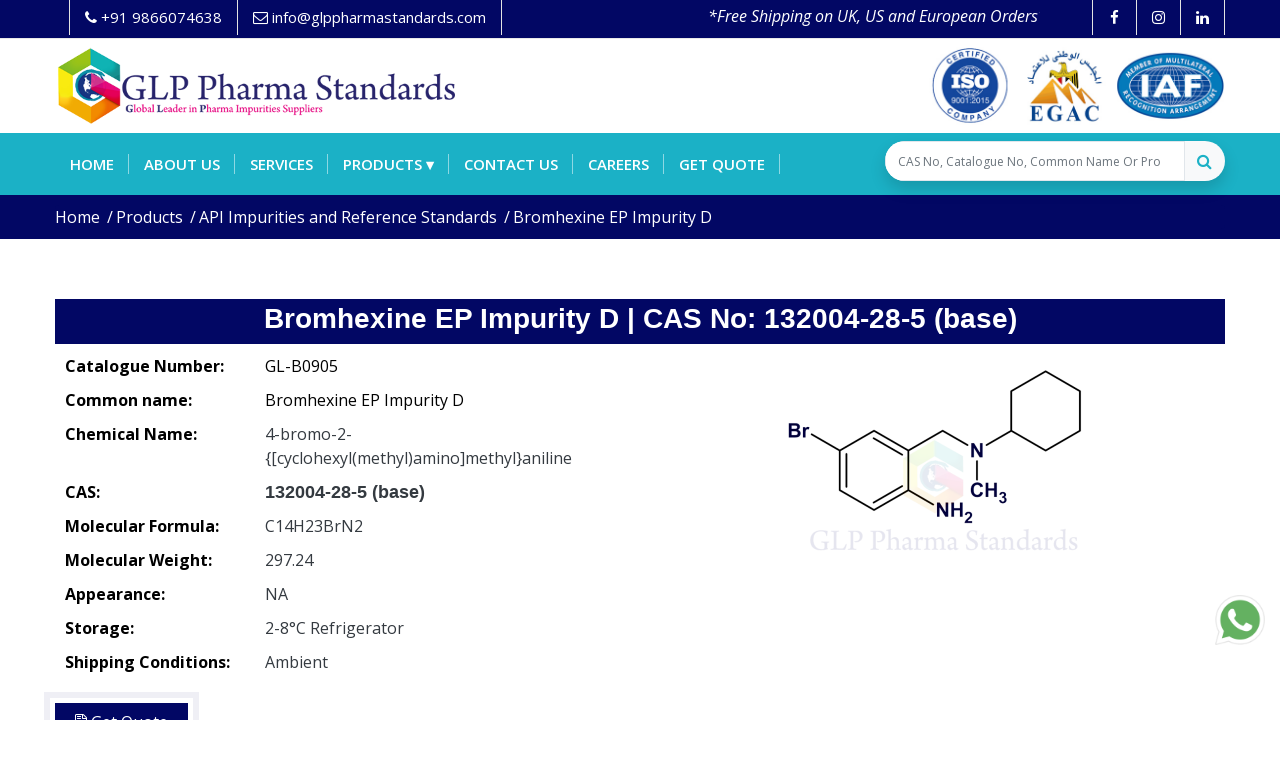

--- FILE ---
content_type: text/html; charset=UTF-8
request_url: https://glppharmastandards.com/product-details/Bromhexine-EP-Impurity-D
body_size: 91461
content:

<!DOCTYPE html>
<html lang="en">

<head>
    <meta http-equiv="Content-Type" content="text/html; charset=utf-8">

    <!-- Title -->
    	    <title>Bromhexine EP Impurity D |  CAS No- 132004-28-5 (base)</title>
		
	<!-- Description -->
		    <meta name="description" content="Get high quality Bromhexine EP Impurity D, CAS 132004-28-5 (base) from GLP Pharma Standards.">
			    <!--<meta name="keywords" content="glp pharma,glp pharma standards,stabe isotopes,reference standards,certified reference standards,metabolites,intermmediates,impurities,Bromhexine EP Impurity D, CAS: 132004-28-5 (base), 4-bromo-2-{[cyclohexyl(methyl)amino]methyl}aniline">-->
        <meta name="keywords" content="GLP Pharma Standards,Bromhexine EP Impurity D, CAS: 132004-28-5 (base), 4-bromo-2-{[cyclohexyl(methyl)amino]methyl}aniline">
	    
	<meta http-equiv="X-UA-Compatible" content="IE=edge">
	<meta name="viewport" content="width=device-width, initial-scale=1.0, shrink-to-fit=no">
	<base href="https://glppharmastandards.com/">
	<meta charset="utf-8">
    <meta http-equiv="content-type" content="text/html;charset=UTF-8" />
    
    <meta name="HandheldFriendly" content="true">
    <meta name="robots" content="noodp" />
    <meta name="language" content="en">
    <meta name="copyright" content="2021">
    <meta name="coverage" content="Worldwide">
    <meta name="revisit-after" content="1 days">
    <meta http-equiv="Pragma" content="no-cache">
    <meta http-equiv="Cache-Control" content="no-cache">
	<meta name="author" content="GLP Pharma Standards" />
	<meta name="author" content="GLP Pharma Standards, info@glppharmastandards.com">
    <meta name="designer" content="GLP Pharma Standards">
	<meta name="robots" content="index,follow" />
    <meta name="Classification" content=" Pharmaceutical Reference Research Standards">
    <meta name="reply-to" content="info@glppharmastandards.com">
    <meta name="owner" content="GLP Pharma Standards">

    	    <link rel="canonical" href="https://glppharmastandards.com/product-details/Bromhexine-EP-Impurity-D">
	
    <!-- Open Graph / Facebook -->
    <meta property="og:type" content="website">
    <meta property="og:url" content="https://glppharmastandards.com/product-details/Bromhexine-EP-Impurity-D">
            <meta property="og:title" content="Bromhexine EP Impurity D |  CAS No- 132004-28-5 (base)">
        <meta property="og:locale" content="en_US" />
    
            <meta property="og:description" content="Get high quality Bromhexine EP Impurity D, CAS 132004-28-5 (base) from GLP Pharma Standards.">
        
    <meta property="og:image" content="https://glppharmastandards.com/site_assets/images/og-image.png">
	<meta property="og:image:secure_url" content="https://glppharmastandards.com/site_assets/images/og-image.png" />
    
    <!-- Twitter -->
    <meta property="twitter:card" content="summary_large_image">
    <meta property="twitter:url" content="https://glppharmastandards.com/product-details/Bromhexine-EP-Impurity-D">
            <meta property="twitter:title" content="Bromhexine EP Impurity D |  CAS No- 132004-28-5 (base)">
        
            <meta property="twitter:description" content="Get high quality Bromhexine EP Impurity D, CAS 132004-28-5 (base) from GLP Pharma Standards.">
        
    <meta property="twitter:image" content="https://glppharmastandards.com/site_assets/images/og-image.png">

	<link rel="apple-touch-icon" href="product_images/20191213121418811_favicon.png">
	<link rel="icon" href="product_images/20191213121418811_favicon.png" type="image/x-icon" />
	<link rel="shortcut icon" type="image/x-icon" href="product_images/20191213121418811_favicon.png" />
	
	<link href="https://cdn.jsdelivr.net/npm/bootstrap@5.1.2/dist/css/bootstrap.min.css" rel="stylesheet">
	<link rel="stylesheet" type="text/css" href="https://glppharmastandards.com/site_assets/css/plugins.css">
	<link rel="stylesheet" type="text/css" href="https://glppharmastandards.com/site_assets/css/bundle.min.28122021.css">

    <script src="https://cdn.jsdelivr.net/npm/bootstrap@5.1.2/dist/js/bootstrap.bundle.min.js"></script>
  
     <!-- JQUERY.MIN JS -->
    <script src="https://ajax.googleapis.com/ajax/libs/jquery/3.5.1/jquery.min.js"></script>

    <!--<script src="site_assets/js/jquery.min.js"></script>-->

    <!-- Global site tag (gtag.js) - Google Analytics -->
    <script async src="https://www.googletagmanager.com/gtag/js?id=G-LXQTS2LYTT"></script>
    
    <script>
      window.dataLayer = window.dataLayer || [];
      function gtag(){dataLayer.push(arguments);}
      gtag('js', new Date());
    
      gtag('config', 'G-LXQTS2LYTT');
    </script>
    
    <style>
        .whatsapp_icon {
            position: fixed;
            right: 15px;
            bottom: 75px;
            z-index: 99;
        }
        .whatsapp_icon img {
            width: 50px;
        }
        .btn-primary{
            background: #020764;
            border-color: #020764;
        }
        .btn-primary:fouce{
            box-shadow: none;
        }
        .btn-primary.focus, .btn-primary:focus{
            box-shadow: none;
        }
        .btn-primary:not(:disabled):not(.disabled).active:focus, .btn-primary:not(:disabled):not(.disabled):active:focus, .show>.btn-primary.dropdown-toggle:focus{
            box-shadow: none;
        }
        label.error{
            bottom: -29px;
            position: absolute;
            font-size: 14px;
            font-weight: normal;
            color: red;
        }
        /* Ripple Out */
        @-webkit-keyframes hvr-ripple-out {
          100% {
            top: -12px;
            right: -12px;
            bottom: -12px;
            left: -12px;
            opacity: 0;
          }
        }
        @keyframes hvr-ripple-out {
          100% {
            top: -12px;
            right: -12px;
            bottom: -12px;
            left: -12px;
            opacity: 0;
          }
        }
        .hvr-ripple-out {
          display: inline-block;
          vertical-align: middle;
          -webkit-transform: perspective(1px) translateZ(0);
          transform: perspective(1px) translateZ(0);
          box-shadow: 0 0 1px rgba(0, 0, 0, 0);
          position: relative;
        }
        .hvr-ripple-out:before {
          content: '';
          position: absolute;
          border: #020764 solid 6px;
          top: 0;
          right: 0;
          bottom: 0;
          left: 0;
          -webkit-animation: hvr-ripple-out 1s infinite;
          animation: hvr-ripple-out 1s infinite;
          /*-webkit-animation-duration: 1s;*/
          /*animation-duration: 1s;*/

        }
        .hvr-ripple-out:hover:before, .hvr-ripple-out:focus:before, .hvr-ripple-out:active:before {
          -webkit-animation-name: hvr-ripple-out;
          animation-name: hvr-ripple-out;
        }
        
        .ui-autocomplete {
            max-height: 300px;
            overflow-y: auto;
            /* prevent horizontal scrollbar */
            overflow-x: hidden;
        }
          /* IE 6 doesn't support max-height
           * we use height instead, but this forces the menu to always be this tall
           */
        * html .ui-autocomplete {
            height: 300px;
        }
        
        #li_products:hover ul.dropdown {
            display: block;	/* Display the dropdown */
        }
        
        #categories_list {
            min-width: 215px; /* Set width of the dropdown */
            display: none;
            position: absolute;
            z-index: 999;
            left: 0;
            background: #1bb1c6;
        }
        
        #categories_list {
            padding: 0;
            list-style: none;
        }
        
        #categories_list li{
            display: inline-block;
            position: relative;
            line-height: 21px;
            text-align: left;
        }
        
        #categories_list li a{
            display: block;
            padding: 5px 15px;
            color: #fff;
            text-decoration: none;
            font-size: 15px;
        }
        
        #categories_list li a:hover{
            color: #000 !important;
            background: #fff !important;
        }

        .cart-icon-glp-style {
            font-size: 20px !important; 
            opacity: 1 !important;    
        }
        
        .badge:after{
            content:attr(value);
            font-size:12px;
            color: #fff;
            background: red;
            border-radius:50%;
            padding: 0 5px;
            position:relative;
            left:-8px;
            top:-10px;
            opacity:0.9;
        }
    </style>

</head>

<body id="bg">

    <div id="loading-area"></div>
    
    <div class="page-scroll"></div>
    
    <div class="page-wraper">
    
        <!-- header -->
    
        <header class="site-header header header-style-4 style-1 mo-left sticky-header" style="height: 0px">
    
    	<!-- top bar -->
    
    		<div class="top-bar">
    
                <div class="container">
    
                    <div class="row d-flex justify-content-between">
    
    					<div class="col-lg-5 col-md-2">
    
    						<div class="dez-topbar-left">
    
    							<ul class="social-line text-center pull-right">
    
    								<li><a href="tel: +91 9866074638"><i class="fa fa-phone"></i> <span>+91 9866074638</span> </a></li>
    
    								<li><a href="mailto:info@glppharmastandards.com"><i class="fa fa-envelope-o"></i> <span>info@glppharmastandards.com</span></a></li>						
    
    							</ul>
    
    						</div>
    
    					</div>
    
    					<div class="col-lg-5 col-md-10 no-padding ">
    
    		<marquee direction="left" height="32px" style="color:#fff; line-height: 30px; margin-bottom: 0px;" class="pt-1">
    		  <p><em>*Free Shipping on UK, US and European<span style="color:#c0392b;"> </span>Orders*</em></p>
    		 </marquee>
    
    </div>
    					<div class="col-lg-2 d-md-none d-lg-block no-padding">
    						<div class="dez-topbar-right">
    							<ul class="social-line text-center pull-right">
    								<li><a href="https://www.facebook.com/glppharmastandards" title="GLP Pharma Standards Facebook" alt="GLP Pharma Standards Facebook" target="_blank" class="fa fa-facebook"></a></li>
    								<li><a href="https://www.instagram.com/glp_pharma_standards/" title="GLP Pharma Standards Instagram" alt="GLP Pharma Standards Instagram" target="_blank" class="fa fa-instagram"></a></li>
    								<li><a href="https://www.linkedin.com/company/91571111/admin/" title="GLP Pharma Standards LinkedIn" alt="GLP Pharma Standards LinkedIn" target="_blank" class="fa fa-linkedin"></a></li>
    							</ul>
    						</div>
    					</div>
                    </div>
                </div>
            </div>
            <!-- top bar END-->
            
        <div class="main-bar">
            <div class="bg-white ">
    			<div class="container header-contant-block">
    				<div class="row d-flex justify-content-between align-items-center">
    					<div class="col-lg-4">
    						<div class="logo-header ">
    						    <a href="/">
    						        <img src="product_images/glp_logo.svg" width="360" height="76" alt="GLP Pharma Standards Logo" title="GLP Pharma Standards Logo">
    						    </a>
    						</div>
    					</div>
    					<div class="col-lg-8">
    						<img src="product_images/20191221162958548_top_logo_2.svg" alt="GLP Pharma Standards Footer Logo" title="GLP Pharma Standards Footer Logo" class="img-fluid float-right py-2" width="300" height="76">
    					</div>
    				</div>
    			</div>
    		</div>
    
    		<!-- main header -->
            <div class="main-bar-wraper navbar-expand-lg">
                <div class=" clearfix ">
                    <div class="navigation-bar bg-primary">
                        <div class="container clearfix">
                            <!-- website logo -->
                            <div class="logo-header mostion">
    							<a href="#" alt="GLP Pharma Standards" title="GLP Pharma Standards">
    							    <img src="product_images/glp_logo.svg" width="193" height="89" alt="GLP Pharma Standards Logo White" title="GLP Pharma Standards Logo White">
    							</a>
    						</div>
    						
                            <!-- nav toggle button -->
    						<button class="navbar-toggler collapsed navicon justify-content-end" type="button" data-toggle="collapse" data-target="#navbarNavDropdown" aria-controls="navbarNavDropdown" aria-expanded="false" aria-label="Toggle navigation">
    							<span></span>
    							<span></span>
    							<span></span>
    						</button>
    						
                            <!-- extra nav -->
                            <div class="extra-nav d-lg-block">
    							<div class="extra-cell">
                                <form  method="GET"  action="search" enctype="multipart/form-data">
    								<div class="bg-light rounded rounded-pill shadow">
    
    									<div class="input-group">
    
    									<input type="search" name="search" min="2" required placeholder="CAS No, Catalogue No, Common Name Or Product Name" aria-describedby="button-addon1" 
    
    									class="form-control auto_search" style="width: 300px;">
    
    									<div class="input-group-append">
    
    										<button id="button-addon1" type="submit" class="btn btn-link text-primary"><i class="fa fa-search"></i></button>
    
    									</div>
    
    									</div>
    
    								</div>
    
                                </form>    
    
                                </div>
    
                            </div>
    
                            <!-- Quik search -->
    
                            <div class="dez-quik-search bg-primary">
    
                                <form action="#">
    
                                    <input name="search" value="" type="text" class="form-control" placeholder="Type to search">
    
                                    <span  id="quik-search-remove"><i class="fa fa-remove"></i></span>
    
                                </form>
    
                            </div>
    
                                
                            <!-- main nav -->
    
                            <div class="header-nav navbar-collapse collapse justify-content-start" id="navbarNavDropdown">
    
                                <ul class="nav navbar-nav">
    
    								<li class=""> 
    
    									<a href="/" alt="GLP Pharma Standards" title="GLP Pharma Standards">Home</a></li>
    
    								<li class=""> 
    
    									<a href="about" alt="GLP Pharma Standards - About" title="GLP Pharma Standards - About">About us</a></li>
    
    								<li class=""> 
    
    									<a href="services" alt="GLP Pharma Standards - Services" title="GLP Pharma Standards - Services">Services</a></li>
    									
    								<!--<li class="active"> -->
    								<!--	<a href="products" alt="GLP Pharma Standards - Products" title="GLP Pharma Standards - Products">Products</a>-->
    								<!--</li>-->
    
                                    <li id="li_products" class=""> 
    									<a href="product-categories" alt="GLP Pharma Standards - Categories" title="GLP Pharma Standards - Categories">Products &#9662;</a>
    									<ul class="dropdown" id="categories_list">
        									<li><a href="product-categories-view/API-Impurities-and-Reference-standards">API Impurities and Reference standards</a></li>
                                            <li><a href="products-view/APIs-and-Intermediates">APIs and Intermediates</a></li>
                                            <li><a href="products-view/Catalysts">Catalysts</a></li>
                                            <li><a href="products-view/Nitroso-Impurities">Nitroso Impurities</a></li>
                                            <li><a href="products-view/Peptides">Peptides</a></li>
                                            <li><a href="products-view/Isotope-Labelled-Compounds">Isotope Labelled Compounds</a></li>
                                            <li><a href="products-view/Fine-Chemicals">Fine Chemicals</a></li>
                                            <li><a href="products-view/Agro-Chemicals">Agro Chemicals</a></li>
                                        </ul>
    								</li>
    								<li class=""> 
    
    									<a href="contact" alt="GLP Pharma Standards - Contact Us" title="GLP Pharma Standards - Contact Us">Contact us</a></li>
    								
    								<li class=""> 
    								    <a href="careers" alt="GLP Pharma Standards - Careers" title="GLP Pharma Standards - Careers">Careers</a>
    								</li>
    								
    								<li class=""> 
    								    <a href="get-quote" alt="GLP Pharma Standards - Contact Us" title="GLP Pharma Standards - Contact Us">Get Quote</a>
    								</li>
    
                                    <li class="" style="display: none"> 
    								    <a href="/cart-details" alt="GLP Pharma Standards - Cart" title="GLP Pharma Standards - Cart">
                                            <i class="fa badge fa-lg cart-icon-glp-style" id="glp-cart-count" value=0>&#xf07a;</i>
    								    </a>
    								</li>
    							</ul>
    
                            </div>
    
                        </div>
    
                    </div>
    
                </div>
    
            </div>
        </div>
            <!-- main header END -->
    
        </header>
        
    <!-- header END --><style>
    .list .btn {
        border: none;
        outline: none;
        padding: 5px 12px;
        /* background-color: #f1f1f1; */
        cursor: pointer;
        font-size: 19px;
        font-weight: 900;
        color: #1bb1c6;
    }
    .list .active, .btn:hover {
      background-color: #020764;
      color: white;
    }
    ul.breadcrumb {
        background-color: #020764 !important;
        padding: 0px !important;
      list-style: none;
    }
    ul.breadcrumb li {
      display: inline;
      font-size: 16px;
    }
    ul.breadcrumb li+li:before {
      padding: 8px;
    }
    ul.breadcrumb li a {
      color: #0275d8;
      text-decoration: none;
    }
    ul.breadcrumb li a:hover {
      color: #01447e;
      text-decoration: underline;
    }
    
    .bootstrap-select .dropdown-toggle {
        color: #000 !important;
    }

        .table-container {
            margin: 0 auto;
            max-width: 800px;
            background: #fff;
            border-radius: 10px;
            box-shadow: 0 4px 6px rgba(0, 0, 0, 0.1);
            overflow: hidden;
        }

        .pricing-table {
            width: 100%;
            border-collapse: collapse;
        }

        .pricing-thead {
            background-color: #1BB1C6;
            color: #fff;
        }

        .pricing-th, .pricing-td {
            text-align: left;
            padding: 12px 15px;
            border: 1px solid #ddd;
        }

        .pricing-tbody tr:nth-child(even) {
            background-color: #f2f2f2;
        }

        .pricing-tbody tr:hover {
            background-color: #e9ecef;
        }

        @media screen and (max-width: 600px) {
            .pricing-table {
                border: 0;
            }

            .pricing-table caption {
                font-size: 1.3em;
            }

            .pricing-thead {
                display: none;
            }

            .pricing-tr {
                display: block;
                margin-bottom: 10px;
            }

            .pricing-td {
                display: block;
                text-align: right;
                font-size: 0.9em;
                border: none;
                border-bottom: 1px solid #ddd;
                position: relative;
                padding-left: 50%;
            }

            .pricing-td:before {
                content: attr(data-label);
                position: absolute;
                left: 10px;
                width: calc(50% - 20px);
                font-weight: bold;
                text-align: left;
            }
        }

</style>

    <!-- Content -->
    <div class="page-content">
        <!-- inner page banner -->
        <!--<div class="dez-bnr-inr-2 overlay-black-middle" style="background-image:url(images/header.jpg);">-->
        <div class="dez-bnr-inr-2 overlay-black-middle">
            <div class="container">
                <div class="dez-bnr-inr-entry">
                    <span class="text-white"><b>Products Details</b></span>
                </div>
            </div>
        </div>
        <!-- inner page banner END -->
        <!-- Breadcrumb row -->
        <div class="breadcrumb-row">
            <div class="container">
                <ul class="list-inline breadcrumb">
                    <li><a href="/">Home</a></li>
                    <li><a href="/product-categories">Products</a></li>
                    <li><a href="/product-categories-view/API-Impurities-and-Reference-Standards">API Impurities and Reference Standards</a></li>
                    <li>Bromhexine EP Impurity D</li>
                </ul>
            </div>
        </div>
        <!-- Breadcrumb row END -->
        <!-- contact area -->
        <div class="content-area">
            <!-- Product details -->
            <div class="container woo-entry products_details">
                
                    
            <div class="row blog-post blog-md date-style-2">
                    <div class="col-md-12">
                        <div class="dez-post-title" style="background: #020764; padding: 5px 15px;">
							<h1 class="post-title text-center"><span style="font-family: sans-serif; color: #fff; margin-bottom: 5px; margin-top: 5px;"> Bromhexine EP Impurity D | CAS No: 132004-28-5 (base)</span></h1>
                        </div>
                    </div>

					<div class="col-md-7 col-lg-6 title">
						
                              <table>
                                <tbody>
                                  <tr>
                                    <td style="width: 200px;"><span class="m-tb10 d-inline" style="font-weight: 700;">Catalogue Number: </span></td>
                                    <td style="text-align: left;"><span>  GL-B0905</span></td>
                                  </tr>
                                   <tr>
                                    <td style="width: 200px;"> <span class="m-tb10 d-inline" style="font-weight: 700;">Common name: </span></td>
                                    <td style="text-align: left;"> <span>Bromhexine EP Impurity D</span> </td>
                                  </tr>
                                  <tr>
                                    <td style="width: 200px;"><span class="m-tb10 d-inline" style="font-weight: 700;">Chemical Name: </span></td>
                                    <td style="text-align: left;"><p class="d-inline text-dark">  4-bromo-2-{[cyclohexyl(methyl)amino]methyl}aniline
</p></td>
                                  </tr>
                                  <tr class="cas_no">
                                    <td style="width: 200px;"><span class="d-inline" style="font-weight: 700;">CAS: </span></td>
                                    <td style="text-align: left;"><h4 class="d-inline text-dark" style="font-family: sans-serif;">  132004-28-5 (base)</h4></td>
                                  </tr>
                                  <tr>
                                    <td style="width: 200px;"> <span class="d-inline" style="font-weight: 700;">Molecular Formula: </span></td>
                                    <td style="text-align: left;"><p class="d-inline text-dark">  C14H23BrN2</p> </td>
                                  </tr>
                                  <tr>
                                    <td style="width: 200px;"><span class="d-inline" style="font-weight: 700;">Molecular Weight: </span></td>
                                    <td style="text-align: left;"><p class="d-inline text-dark">  297.24</p></td>
                                  </tr>
                                  <tr>
                                    <td style="width: 200px;"> <span class="d-inline" style="font-weight: 700;">Appearance: </span></td>
                                    <td style="text-align: left;"><p class="d-inline text-dark">  NA</p> </td>
                                  </tr>
                                  <tr>
                                    <td style="width: 200px;"><span class="d-inline" style="font-weight: 700;">Storage: </span></td>
                                    <td style="text-align: left;"><p class="d-inline text-dark">  2-8&deg;C Refrigerator</p></td>
                                  </tr>
                                  <tr>
                                    <td style="width: 200px;"><span class="d-inline" style="font-weight: 700;">Shipping Conditions: </span></td>
                                    <td style="text-align: left;"><p class="d-inline text-dark">  Ambient</p></td>
                                  </tr>

                                </tbody>
                              </table>

						<form method="post" class="cart">
                            <button type="button" class="productRfqButton btn btn-primary site-button pull-left get-quote hvr-ripple-out" id="productRfqButton"
                                                data-name="Bromhexine EP Impurity D" data-cname="4-bromo-2-{[cyclohexyl(methyl)amino]methyl}aniline
"
                                         data-cas="132004-28-5 (base)" data-heading="Bromhexine EP Impurity D" data-plink="Bromhexine-EP-Impurity-D" data-toggle="modal" data-target="#rfq-modal"><i class="fal fa-file-invoice"></i> Get Quote
                            </button>
						</form>
                    </div>


                    <div class="col-md-5 col-lg-6 text-center">
						<a href="https://glppharmastandards.com/product_images/optimised/bromhexine_ep_impurity_d.webp" data-fancybox="images" class="watermark1" alt="Bromhexine EP Impurity D" title="Bromhexine EP Impurity D">
						    <img src="https://glppharmastandards.com/product_images/optimised/bromhexine_ep_impurity_d.webp" width="400px" class="img-fluid" alt="Bromhexine EP Impurity D" title="Bromhexine EP Impurity D">
						</a>
					</div>
            </div>
            
            
            <div class="row col-md-12 col-lg-11 col-xl-12" style="text-align:justify; padding: 30px">
                <p>Buy Bromhexine EP Impurity D from GLP Pharma Standards at best competitive price. GLP Pharma Standards provides best quality Bromhexine EP Impurity D. at reasonable price</p>
                <p>Get high quality Pharmaceutical Impurities from GLP Pharma Standards. Every compound supplied by GLP Pharma Standards is accompanied by Certificate of Analysis, 1HNMR, MASS, HPLC, IR, Potency by TGA and C13. Any other additional analytical data can be provided upon request.</p>
            </div>
                
            <div class="container">
                <div class="text-center">
                    <h3 class="h3 text-capitalize mb-4" style="color: #020764">Products related to <span class="text-primary">Bromhexine EP Impurity D</span></h3>
                </div>
                    <div class="row">
                        
                                                 <div class="col-md-3 mb-3">
                         
                        <div class="card mb-3 products_view related_products_view">
                            <a href="https://glppharmastandards.com/product_images/optimised/bromhexine_acid.webp" data-fancybox="images" class="watermark1">
                                <img src="https://glppharmastandards.com/product_images/optimised/bromhexine_acid.webp" class="card-img mx-auto" alt="Bromhexine Acid" title="Bromhexine Acid">
                            </a> 
                                        <div class="card-body px-2 py-2">
                                            <h5 class="card-title"><a href="product-details/Bromhexine-Acid" alt="Bromhexine Acid" title="Bromhexine Acid">
                                                Bromhexine Acid</a></h5>

                                    <table>
                                        <tbody>
                                          <tr>
                                            <td class="px-0 py-0" style="width: 43%;"> <span class="mb-0" style="font-weight: 700;"> CAT No : </span> </td>
                                            <td class="px-0 py-0"> <span>GL-B0901</span> </td>
                                          </tr>
                                          
                                          <tr class="cas_no">
                                            <td class="px-0 py-1"> <span class="mb-0" style="font-weight: 700;">CAS : </span></td>
                                            <td class="px-0 py-1"> <span style="font-weight: 700; font-family: sans-serif;">609-85-8</span> </td>
                                          </tr>
                                          <tr>
                                            <td class="px-0 py-0"> <span class="mb-0" style="font-weight: 700;">Mol. weight </span> </td>
                                            <td class="px-0 py-0"> <span>294.93</span> </td>
                                          </tr>
                                        </tbody>
                                      </table>    
                                      
                                            <div class="row mx-0">
                                                <div class="col-6 px-1">
                                                     <span class="card-text d-block btn-4"><a class="d-block" href="product-details/Bromhexine-Acid"  alt="Bromhexine Acid - Read More" title="Bromhexine Acid - Read More">More Info <i class="fas fa-angle-double-right"></i></a></span>
                                                </div>
                                                <div class="col-6 px-1">
                                                    <button type="button" id="relatedProductRfq-267" class="relatedProductRfq btn btn-primary pull-right" 
                                                data-heading="Bromhexine Acid" data-plink="Bromhexine-Acid" 
                                                data-name="Bromhexine Acid" data-cname="2-amino-3,5-dibromobenzoic acid
" data-cas="609-85-8" 
                                                data-toggle="modal" data-target="#rfq-modal" style="background:#020764; border-color:#020764;font-size:15px;padding: 8px"><i class="fal fa-file-invoice"></i> Get Quote
                                            </button>
                                                </div>
                                            </div>
                                           
                                            
                                        </div>
                                    </div>
                        </div>    
                                                <div class="col-md-3 mb-3">
                         
                        <div class="card mb-3 products_view related_products_view">
                            <a href="https://glppharmastandards.com/product_images/optimised/bromhexine_ep_impurity_a.webp" data-fancybox="images" class="watermark1">
                                <img src="https://glppharmastandards.com/product_images/optimised/bromhexine_ep_impurity_a.webp" class="card-img mx-auto" alt="Bromhexine EP Impurity A" title="Bromhexine EP Impurity A">
                            </a> 
                                        <div class="card-body px-2 py-2">
                                            <h5 class="card-title"><a href="product-details/Bromhexine-EP-Impurity-A" alt="Bromhexine EP Impurity A" title="Bromhexine EP Impurity A">
                                                Bromhexine EP Impurity A</a></h5>

                                    <table>
                                        <tbody>
                                          <tr>
                                            <td class="px-0 py-0" style="width: 43%;"> <span class="mb-0" style="font-weight: 700;"> CAT No : </span> </td>
                                            <td class="px-0 py-0"> <span>GL-B0902</span> </td>
                                          </tr>
                                          
                                          <tr class="cas_no">
                                            <td class="px-0 py-1"> <span class="mb-0" style="font-weight: 700;">CAS : </span></td>
                                            <td class="px-0 py-1"> <span style="font-weight: 700; font-family: sans-serif;">50739-76-9</span> </td>
                                          </tr>
                                          <tr>
                                            <td class="px-0 py-0"> <span class="mb-0" style="font-weight: 700;">Mol. weight </span> </td>
                                            <td class="px-0 py-0"> <span>280.94</span> </td>
                                          </tr>
                                        </tbody>
                                      </table>    
                                      
                                            <div class="row mx-0">
                                                <div class="col-6 px-1">
                                                     <span class="card-text d-block btn-4"><a class="d-block" href="product-details/Bromhexine-EP-Impurity-A"  alt="Bromhexine EP Impurity A - Read More" title="Bromhexine EP Impurity A - Read More">More Info <i class="fas fa-angle-double-right"></i></a></span>
                                                </div>
                                                <div class="col-6 px-1">
                                                    <button type="button" id="relatedProductRfq-268" class="relatedProductRfq btn btn-primary pull-right" 
                                                data-heading="Bromhexine EP Impurity A" data-plink="Bromhexine-EP-Impurity-A" 
                                                data-name="Bromhexine EP Impurity A" data-cname="(2-amino-3,5-dibromophenyl)methanol
" data-cas="50739-76-9" 
                                                data-toggle="modal" data-target="#rfq-modal" style="background:#020764; border-color:#020764;font-size:15px;padding: 8px"><i class="fal fa-file-invoice"></i> Get Quote
                                            </button>
                                                </div>
                                            </div>
                                           
                                            
                                        </div>
                                    </div>
                        </div>    
                                                <div class="col-md-3 mb-3">
                         
                        <div class="card mb-3 products_view related_products_view">
                            <a href="https://glppharmastandards.com/product_images/optimised/bromhexine_ep_impurity_b.webp" data-fancybox="images" class="watermark1">
                                <img src="https://glppharmastandards.com/product_images/optimised/bromhexine_ep_impurity_b.webp" class="card-img mx-auto" alt="Bromhexine EP Impurity B" title="Bromhexine EP Impurity B">
                            </a> 
                                        <div class="card-body px-2 py-2">
                                            <h5 class="card-title"><a href="product-details/Bromhexine-EP-Impurity-B" alt="Bromhexine EP Impurity B" title="Bromhexine EP Impurity B">
                                                Bromhexine EP Impurity B</a></h5>

                                    <table>
                                        <tbody>
                                          <tr>
                                            <td class="px-0 py-0" style="width: 43%;"> <span class="mb-0" style="font-weight: 700;"> CAT No : </span> </td>
                                            <td class="px-0 py-0"> <span>GL-B0903</span> </td>
                                          </tr>
                                          
                                          <tr class="cas_no">
                                            <td class="px-0 py-1"> <span class="mb-0" style="font-weight: 700;">CAS : </span></td>
                                            <td class="px-0 py-1"> <span style="font-weight: 700; font-family: sans-serif;">50910-55-9</span> </td>
                                          </tr>
                                          <tr>
                                            <td class="px-0 py-0"> <span class="mb-0" style="font-weight: 700;">Mol. weight </span> </td>
                                            <td class="px-0 py-0"> <span>278.93</span> </td>
                                          </tr>
                                        </tbody>
                                      </table>    
                                      
                                            <div class="row mx-0">
                                                <div class="col-6 px-1">
                                                     <span class="card-text d-block btn-4"><a class="d-block" href="product-details/Bromhexine-EP-Impurity-B"  alt="Bromhexine EP Impurity B - Read More" title="Bromhexine EP Impurity B - Read More">More Info <i class="fas fa-angle-double-right"></i></a></span>
                                                </div>
                                                <div class="col-6 px-1">
                                                    <button type="button" id="relatedProductRfq-271" class="relatedProductRfq btn btn-primary pull-right" 
                                                data-heading="Bromhexine EP Impurity B" data-plink="Bromhexine-EP-Impurity-B" 
                                                data-name="Bromhexine EP Impurity B" data-cname="2-amino-3,5-dibromobenzaldehyde
" data-cas="50910-55-9" 
                                                data-toggle="modal" data-target="#rfq-modal" style="background:#020764; border-color:#020764;font-size:15px;padding: 8px"><i class="fal fa-file-invoice"></i> Get Quote
                                            </button>
                                                </div>
                                            </div>
                                           
                                            
                                        </div>
                                    </div>
                        </div>    
                                                <div class="col-md-3 mb-3">
                         
                        <div class="card mb-3 products_view related_products_view">
                            <a href="https://glppharmastandards.com/product_images/optimised/bromhexine_ep_impurity_c.webp" data-fancybox="images" class="watermark1">
                                <img src="https://glppharmastandards.com/product_images/optimised/bromhexine_ep_impurity_c.webp" class="card-img mx-auto" alt="Bromhexine EP Impurity C" title="Bromhexine EP Impurity C">
                            </a> 
                                        <div class="card-body px-2 py-2">
                                            <h5 class="card-title"><a href="product-details/Bromhexine-EP-Impurity-C" alt="Bromhexine EP Impurity C" title="Bromhexine EP Impurity C">
                                                Bromhexine EP Impurity C</a></h5>

                                    <table>
                                        <tbody>
                                          <tr>
                                            <td class="px-0 py-0" style="width: 43%;"> <span class="mb-0" style="font-weight: 700;"> CAT No : </span> </td>
                                            <td class="px-0 py-0"> <span>GL-B0904</span> </td>
                                          </tr>
                                          
                                          <tr class="cas_no">
                                            <td class="px-0 py-1"> <span class="mb-0" style="font-weight: 700;">CAS : </span></td>
                                            <td class="px-0 py-1"> <span style="font-weight: 700; font-family: sans-serif;">57365-08-9</span> </td>
                                          </tr>
                                          <tr>
                                            <td class="px-0 py-0"> <span class="mb-0" style="font-weight: 700;">Mol. weight </span> </td>
                                            <td class="px-0 py-0"> <span>218.34</span> </td>
                                          </tr>
                                        </tbody>
                                      </table>    
                                      
                                            <div class="row mx-0">
                                                <div class="col-6 px-1">
                                                     <span class="card-text d-block btn-4"><a class="d-block" href="product-details/Bromhexine-EP-Impurity-C"  alt="Bromhexine EP Impurity C - Read More" title="Bromhexine EP Impurity C - Read More">More Info <i class="fas fa-angle-double-right"></i></a></span>
                                                </div>
                                                <div class="col-6 px-1">
                                                    <button type="button" id="relatedProductRfq-274" class="relatedProductRfq btn btn-primary pull-right" 
                                                data-heading="Bromhexine EP Impurity C" data-plink="Bromhexine-EP-Impurity-C" 
                                                data-name="Bromhexine EP Impurity C" data-cname="2-{[cyclohexyl(methyl)amino]methyl}aniline" data-cas="57365-08-9" 
                                                data-toggle="modal" data-target="#rfq-modal" style="background:#020764; border-color:#020764;font-size:15px;padding: 8px"><i class="fal fa-file-invoice"></i> Get Quote
                                            </button>
                                                </div>
                                            </div>
                                           
                                            
                                        </div>
                                    </div>
                        </div>    
                                                <div class="col-md-3 mb-3">
                         
                        <div class="card mb-3 products_view related_products_view">
                            <a href="https://glppharmastandards.com/product_images/optimised/monodesbromo_bromohexine_dihydrochloride.webp" data-fancybox="images" class="watermark1">
                                <img src="https://glppharmastandards.com/product_images/optimised/monodesbromo_bromohexine_dihydrochloride.webp" class="card-img mx-auto" alt="Monodesbromo Bromohexine Dihydrochloride" title="Monodesbromo Bromohexine Dihydrochloride">
                            </a> 
                                        <div class="card-body px-2 py-2">
                                            <h5 class="card-title"><a href="product-details/Monodesbromo-Bromohexine-Dihydrochloride" alt="Monodesbromo Bromohexine Dihydrochloride" title="Monodesbromo Bromohexine Dihydrochloride">
                                                Monodesbromo Bromohexine Dihydrochloride</a></h5>

                                    <table>
                                        <tbody>
                                          <tr>
                                            <td class="px-0 py-0" style="width: 43%;"> <span class="mb-0" style="font-weight: 700;"> CAT No : </span> </td>
                                            <td class="px-0 py-0"> <span>GL-B0906</span> </td>
                                          </tr>
                                          
                                          <tr class="cas_no">
                                            <td class="px-0 py-1"> <span class="mb-0" style="font-weight: 700;">CAS : </span></td>
                                            <td class="px-0 py-1"> <span style="font-weight: 700; font-family: sans-serif;">10076-98-9 (HCl salt)</span> </td>
                                          </tr>
                                          <tr>
                                            <td class="px-0 py-0"> <span class="mb-0" style="font-weight: 700;">Mol. weight </span> </td>
                                            <td class="px-0 py-0"> <span>370.16</span> </td>
                                          </tr>
                                        </tbody>
                                      </table>    
                                      
                                            <div class="row mx-0">
                                                <div class="col-6 px-1">
                                                     <span class="card-text d-block btn-4"><a class="d-block" href="product-details/Monodesbromo-Bromohexine-Dihydrochloride"  alt="Monodesbromo Bromohexine Dihydrochloride - Read More" title="Monodesbromo Bromohexine Dihydrochloride - Read More">More Info <i class="fas fa-angle-double-right"></i></a></span>
                                                </div>
                                                <div class="col-6 px-1">
                                                    <button type="button" id="relatedProductRfq-280" class="relatedProductRfq btn btn-primary pull-right" 
                                                data-heading="Monodesbromo Bromohexine Dihydrochloride" data-plink="Monodesbromo-Bromohexine-Dihydrochloride" 
                                                data-name="Monodesbromo Bromohexine Dihydrochloride" data-cname="N-(2-Amino-5-bromobenzyl)-N-methylcyclohexanamine dihydrochloride
" data-cas="10076-98-9 (HCl salt)" 
                                                data-toggle="modal" data-target="#rfq-modal" style="background:#020764; border-color:#020764;font-size:15px;padding: 8px"><i class="fal fa-file-invoice"></i> Get Quote
                                            </button>
                                                </div>
                                            </div>
                                           
                                            
                                        </div>
                                    </div>
                        </div>    
                                                <div class="col-md-3 mb-3">
                         
                        <div class="card mb-3 products_view related_products_view">
                            <a href="https://glppharmastandards.com/product_images/optimised/bromhexine_ep_impurity_e.webp" data-fancybox="images" class="watermark1">
                                <img src="https://glppharmastandards.com/product_images/optimised/bromhexine_ep_impurity_e.webp" class="card-img mx-auto" alt="Bromhexine EP Impurity E" title="Bromhexine EP Impurity E">
                            </a> 
                                        <div class="card-body px-2 py-2">
                                            <h5 class="card-title"><a href="product-details/Bromhexine-EP-Impurity-E" alt="Bromhexine EP Impurity E" title="Bromhexine EP Impurity E">
                                                Bromhexine EP Impurity E</a></h5>

                                    <table>
                                        <tbody>
                                          <tr>
                                            <td class="px-0 py-0" style="width: 43%;"> <span class="mb-0" style="font-weight: 700;"> CAT No : </span> </td>
                                            <td class="px-0 py-0"> <span>GL-B0907</span> </td>
                                          </tr>
                                          
                                          <tr class="cas_no">
                                            <td class="px-0 py-1"> <span class="mb-0" style="font-weight: 700;">CAS : </span></td>
                                            <td class="px-0 py-1"> <span style="font-weight: 700; font-family: sans-serif;">N. A.</span> </td>
                                          </tr>
                                          <tr>
                                            <td class="px-0 py-0"> <span class="mb-0" style="font-weight: 700;">Mol. weight </span> </td>
                                            <td class="px-0 py-0"> <span>516.05</span> </td>
                                          </tr>
                                        </tbody>
                                      </table>    
                                      
                                            <div class="row mx-0">
                                                <div class="col-6 px-1">
                                                     <span class="card-text d-block btn-4"><a class="d-block" href="product-details/Bromhexine-EP-Impurity-E"  alt="Bromhexine EP Impurity E - Read More" title="Bromhexine EP Impurity E - Read More">More Info <i class="fas fa-angle-double-right"></i></a></span>
                                                </div>
                                                <div class="col-6 px-1">
                                                    <button type="button" id="relatedProductRfq-282" class="relatedProductRfq btn btn-primary pull-right" 
                                                data-heading="Bromhexine EP Impurity E" data-plink="Bromhexine-EP-Impurity-E" 
                                                data-name="Bromhexine EP Impurity E" data-cname="(3RS)-6,8-Dibromo-3-cyclohexyl-3-methyl-1,2,3,4-tetrahydroquinazolin-3-ium
" data-cas="N. A." 
                                                data-toggle="modal" data-target="#rfq-modal" style="background:#020764; border-color:#020764;font-size:15px;padding: 8px"><i class="fal fa-file-invoice"></i> Get Quote
                                            </button>
                                                </div>
                                            </div>
                                           
                                            
                                        </div>
                                    </div>
                        </div>    
                                                <div class="col-md-3 mb-3">
                         
                        <div class="card mb-3 products_view related_products_view">
                            <a href="https://glppharmastandards.com/product_images/optimised/bromhexine_hcl.webp" data-fancybox="images" class="watermark1">
                                <img src="https://glppharmastandards.com/product_images/optimised/bromhexine_hcl.webp" class="card-img mx-auto" alt="Bromhexine HCl" title="Bromhexine HCl">
                            </a> 
                                        <div class="card-body px-2 py-2">
                                            <h5 class="card-title"><a href="product-details/Bromhexine-HCl" alt="Bromhexine HCl" title="Bromhexine HCl">
                                                Bromhexine HCl</a></h5>

                                    <table>
                                        <tbody>
                                          <tr>
                                            <td class="px-0 py-0" style="width: 43%;"> <span class="mb-0" style="font-weight: 700;"> CAT No : </span> </td>
                                            <td class="px-0 py-0"> <span>GL-B0908</span> </td>
                                          </tr>
                                          
                                          <tr class="cas_no">
                                            <td class="px-0 py-1"> <span class="mb-0" style="font-weight: 700;">CAS : </span></td>
                                            <td class="px-0 py-1"> <span style="font-weight: 700; font-family: sans-serif;">611-75-6</span> </td>
                                          </tr>
                                          <tr>
                                            <td class="px-0 py-0"> <span class="mb-0" style="font-weight: 700;">Mol. weight </span> </td>
                                            <td class="px-0 py-0"> <span>412.59</span> </td>
                                          </tr>
                                        </tbody>
                                      </table>    
                                      
                                            <div class="row mx-0">
                                                <div class="col-6 px-1">
                                                     <span class="card-text d-block btn-4"><a class="d-block" href="product-details/Bromhexine-HCl"  alt="Bromhexine HCl - Read More" title="Bromhexine HCl - Read More">More Info <i class="fas fa-angle-double-right"></i></a></span>
                                                </div>
                                                <div class="col-6 px-1">
                                                    <button type="button" id="relatedProductRfq-284" class="relatedProductRfq btn btn-primary pull-right" 
                                                data-heading="Bromhexine HCl" data-plink="Bromhexine-HCl" 
                                                data-name="Bromhexine HCl" data-cname="N-(2-Amino-3,5-dibromobenzyl)-N-methylcyclohexanamine hydrochloride
" data-cas="611-75-6" 
                                                data-toggle="modal" data-target="#rfq-modal" style="background:#020764; border-color:#020764;font-size:15px;padding: 8px"><i class="fal fa-file-invoice"></i> Get Quote
                                            </button>
                                                </div>
                                            </div>
                                           
                                            
                                        </div>
                                    </div>
                        </div>    
                                            </div>
                </div>
            
            <div class="modal fade" id="rfq-modal" data-backdrop="static" data-keyboard="false" tabindex="-1" role="dialog" aria-labelledby="rfq" aria-hidden="true">
                  <div class="modal-dialog modal-lg" role="document">
                    <div class="modal-content">
                      <div class="modal-header">
                        <span class="modal-title" id="rfq"><strong>Request For Quote</strong></span>
                        <button type="button" class="close" data-dismiss="modal" aria-label="Close">
                          <span aria-hidden="true">&times;</span>
                        </button>
                      </div>
                      <div class="modal-body">
                          <h2 class="text-center" id="rfq-modal-heading">Product</h2>
                      
                          <form id="product_details" method="post"  action="https://glppharmastandards.com/view/products_form" enctype="multipart/form-data">
                    
                            <input type="hidden" name="subject" id="rfq-modal-subject" value="">
                            
                            <input type="hidden" name="p_link" id="rfq-modal-plink" value="">
                            
                            <input type="hidden" name="product_name" id="rfq-modal-product-name" value="">
                    
                            <input type="hidden" name="chemical_name" id="rfq-modal-chemical-name" value="">
                    
                            <input type="hidden" name="cas_no" id="rfq-modal-cas-no" value="">
                    
                            <div class="form-group row">
                                <label for="name" class="col-sm-3 col-form-label">Full Name :</label>
                                <div class="col-sm-9">
                                    <input type="text" class="form-control" id="name" name="name">
                                </div>
                            </div>
                            <div class="form-group row">
                                <label for="email" class="col-sm-3 col-form-label">Official Email ID :</label>
                                <div class="col-sm-9">
                                    <input type="email" class="form-control" id="email" name="email">
                                </div>
                            </div>
                            <div class="form-group row">
                                <label for="cname" class="col-sm-3 col-form-label">Company Name :</label>
                                <div class="col-sm-9">
                                    <input type="text" class="form-control" id="cname" name="company_name">
                                </div>
                            </div>
                            <div class="form-group row">
                                <label for="contact" class="col-sm-3 col-form-label">Contact Number :</label>
                                <div class="col-sm-9">
                                    <input type="text" class="form-control" id="contact" name="phone">
                                </div>
                            </div>
                            <div class="form-group row">
                                <label for="package" class="col-sm-3 col-form-label">Package :</label>
                                <div class="col-sm-6">
                                    <input type="text" class="form-control" id="package" name="package">
                                </div>
                                <div class="col-sm-3">
                                    <select id="inputState" class="form-control" name="quantity">
                                        <option value=""></option>
                                        <option value="Milligram">Milligram</option>
                                        <option value="Gram">Gram</option>
                                        <option value="Kilogram">Kilogram</option>
                                    </select>
                                </div>
                            </div>
                            <div class="form-group row">
                                <label for="country" class="col-sm-3 col-form-label">Country :</label>
                                <div class="col-sm-9">
                                <select id="country" class="form-control" name="country">
                                    <option value=""></option>
                                                                            <option value="Afghanistan">Afghanistan</option>
                                                                            <option value="Aland Islands">Aland Islands</option>
                                                                            <option value="Albania">Albania</option>
                                                                            <option value="Algeria">Algeria</option>
                                                                            <option value="American Samoa">American Samoa</option>
                                                                            <option value="Andorra">Andorra</option>
                                                                            <option value="Angola">Angola</option>
                                                                            <option value="Anguilla">Anguilla</option>
                                                                            <option value="Antigua and Barbuda">Antigua and Barbuda</option>
                                                                            <option value="Argentina">Argentina</option>
                                                                            <option value="Armenia">Armenia</option>
                                                                            <option value="Aruba">Aruba</option>
                                                                            <option value="Australia">Australia</option>
                                                                            <option value="Austria">Austria</option>
                                                                            <option value="Azerbaijan">Azerbaijan</option>
                                                                            <option value="Bahamas">Bahamas</option>
                                                                            <option value="Bahrain">Bahrain</option>
                                                                            <option value="Bangladesh">Bangladesh</option>
                                                                            <option value="Barbados">Barbados</option>
                                                                            <option value="Belarus">Belarus</option>
                                                                            <option value="Belgium">Belgium</option>
                                                                            <option value="Belize">Belize</option>
                                                                            <option value="Benin">Benin</option>
                                                                            <option value="Bermuda">Bermuda</option>
                                                                            <option value="Bhutan">Bhutan</option>
                                                                            <option value="Bolivia">Bolivia</option>
                                                                            <option value="Bosnia and Herzegovina">Bosnia and Herzegovina</option>
                                                                            <option value="Botswana">Botswana</option>
                                                                            <option value="Brazil">Brazil</option>
                                                                            <option value="British Virgin Islands">British Virgin Islands</option>
                                                                            <option value="Brunei Darussalam">Brunei Darussalam</option>
                                                                            <option value="Bulgaria">Bulgaria</option>
                                                                            <option value="Burkina Faso">Burkina Faso</option>
                                                                            <option value="Burundi">Burundi</option>
                                                                            <option value="Cambodia">Cambodia</option>
                                                                            <option value="Cameroon">Cameroon</option>
                                                                            <option value="Canada">Canada</option>
                                                                            <option value="Cape Verde">Cape Verde</option>
                                                                            <option value="Cayman Islands">Cayman Islands</option>
                                                                            <option value="Central African Republic">Central African Republic</option>
                                                                            <option value="Chad">Chad</option>
                                                                            <option value="Chile">Chile</option>
                                                                            <option value="China">China</option>
                                                                            <option value="Colombia">Colombia</option>
                                                                            <option value="Comoros">Comoros</option>
                                                                            <option value="Congo">Congo</option>
                                                                            <option value="Cook Islands">Cook Islands</option>
                                                                            <option value="Costa Rica">Costa Rica</option>
                                                                            <option value="Cote d'Ivoire">Cote d'Ivoire</option>
                                                                            <option value="Croatia">Croatia</option>
                                                                            <option value="Cuba">Cuba</option>
                                                                            <option value="Cyprus">Cyprus</option>
                                                                            <option value="Czech Republic">Czech Republic</option>
                                                                            <option value="Democratic Republic of the Congo">Democratic Republic of the Congo</option>
                                                                            <option value="Denmark">Denmark</option>
                                                                            <option value="Djibouti">Djibouti</option>
                                                                            <option value="Dominica">Dominica</option>
                                                                            <option value="Dominican Republic">Dominican Republic</option>
                                                                            <option value="Ecuador">Ecuador</option>
                                                                            <option value="Egypt">Egypt</option>
                                                                            <option value="El Salvador">El Salvador</option>
                                                                            <option value="Equatorial Guinea">Equatorial Guinea</option>
                                                                            <option value="Eritrea">Eritrea</option>
                                                                            <option value="Estonia">Estonia</option>
                                                                            <option value="Ethiopia">Ethiopia</option>
                                                                            <option value="Faeroe Islands">Faeroe Islands</option>
                                                                            <option value="Falkland Islands">Falkland Islands</option>
                                                                            <option value="Fiji">Fiji</option>
                                                                            <option value="Finland">Finland</option>
                                                                            <option value="France">France</option>
                                                                            <option value="French Guiana">French Guiana</option>
                                                                            <option value="French Polynesia">French Polynesia</option>
                                                                            <option value="Gabon">Gabon</option>
                                                                            <option value="Gambia">Gambia</option>
                                                                            <option value="Georgia">Georgia</option>
                                                                            <option value="Germany">Germany</option>
                                                                            <option value="Ghana">Ghana</option>
                                                                            <option value="Gibraltar">Gibraltar</option>
                                                                            <option value="Greece">Greece</option>
                                                                            <option value="Greenland">Greenland</option>
                                                                            <option value="Grenada">Grenada</option>
                                                                            <option value="Guadeloupe">Guadeloupe</option>
                                                                            <option value="Guam">Guam</option>
                                                                            <option value="Guatemala">Guatemala</option>
                                                                            <option value="Guernsey">Guernsey</option>
                                                                            <option value="Guinea">Guinea</option>
                                                                            <option value="Guinea-Bissau">Guinea-Bissau</option>
                                                                            <option value="Guyana">Guyana</option>
                                                                            <option value="Haiti">Haiti</option>
                                                                            <option value="Holy See">Holy See</option>
                                                                            <option value="Honduras">Honduras</option>
                                                                            <option value="Hong Kong">Hong Kong</option>
                                                                            <option value="Hungary">Hungary</option>
                                                                            <option value="Iceland">Iceland</option>
                                                                            <option value="India">India</option>
                                                                            <option value="Indonesia">Indonesia</option>
                                                                            <option value="Iran">Iran</option>
                                                                            <option value="Iraq">Iraq</option>
                                                                            <option value="Ireland">Ireland</option>
                                                                            <option value="Isle of Man">Isle of Man</option>
                                                                            <option value="Israel">Israel</option>
                                                                            <option value="Italy">Italy</option>
                                                                            <option value="Jamaica">Jamaica</option>
                                                                            <option value="Japan">Japan</option>
                                                                            <option value="Jersey">Jersey</option>
                                                                            <option value="Jordan">Jordan</option>
                                                                            <option value="Kazakhstan">Kazakhstan</option>
                                                                            <option value="Kenya">Kenya</option>
                                                                            <option value="Kiribati">Kiribati</option>
                                                                            <option value="Kuwait">Kuwait</option>
                                                                            <option value="Kyrgyzstan">Kyrgyzstan</option>
                                                                            <option value="Laos">Laos</option>
                                                                            <option value="Latvia">Latvia</option>
                                                                            <option value="Lebanon">Lebanon</option>
                                                                            <option value="Lesotho">Lesotho</option>
                                                                            <option value="Liberia">Liberia</option>
                                                                            <option value="Libyan Arab Jamahiriya">Libyan Arab Jamahiriya</option>
                                                                            <option value="Liechtenstein">Liechtenstein</option>
                                                                            <option value="Lithuania">Lithuania</option>
                                                                            <option value="Luxembourg">Luxembourg</option>
                                                                            <option value="Macao">Macao</option>
                                                                            <option value="Macedonia">Macedonia</option>
                                                                            <option value="Madagascar">Madagascar</option>
                                                                            <option value="Malawi">Malawi</option>
                                                                            <option value="Malaysia">Malaysia</option>
                                                                            <option value="Maldives">Maldives</option>
                                                                            <option value="Mali">Mali</option>
                                                                            <option value="Malta">Malta</option>
                                                                            <option value="Marshall Islands">Marshall Islands</option>
                                                                            <option value="Martinique">Martinique</option>
                                                                            <option value="Mauritania">Mauritania</option>
                                                                            <option value="Mauritius">Mauritius</option>
                                                                            <option value="Mayotte">Mayotte</option>
                                                                            <option value="Mexico">Mexico</option>
                                                                            <option value="Micronesia">Micronesia</option>
                                                                            <option value="Moldova">Moldova</option>
                                                                            <option value="Monaco">Monaco</option>
                                                                            <option value="Mongolia">Mongolia</option>
                                                                            <option value="Montenegro">Montenegro</option>
                                                                            <option value="Montserrat">Montserrat</option>
                                                                            <option value="Morocco">Morocco</option>
                                                                            <option value="Mozambique">Mozambique</option>
                                                                            <option value="Myanmar">Myanmar</option>
                                                                            <option value="Namibia">Namibia</option>
                                                                            <option value="Nauru">Nauru</option>
                                                                            <option value="Nepal">Nepal</option>
                                                                            <option value="Netherlands">Netherlands</option>
                                                                            <option value="Netherlands Antilles">Netherlands Antilles</option>
                                                                            <option value="New Caledonia">New Caledonia</option>
                                                                            <option value="New Zealand">New Zealand</option>
                                                                            <option value="Nicaragua">Nicaragua</option>
                                                                            <option value="Niger">Niger</option>
                                                                            <option value="Nigeria">Nigeria</option>
                                                                            <option value="Niue">Niue</option>
                                                                            <option value="Norfolk Island">Norfolk Island</option>
                                                                            <option value="North Korea">North Korea</option>
                                                                            <option value="Northern Mariana Islands">Northern Mariana Islands</option>
                                                                            <option value="Norway">Norway</option>
                                                                            <option value="Oman">Oman</option>
                                                                            <option value="Pakistan">Pakistan</option>
                                                                            <option value="Palau">Palau</option>
                                                                            <option value="Palestine">Palestine</option>
                                                                            <option value="Panama">Panama</option>
                                                                            <option value="Papua New Guinea">Papua New Guinea</option>
                                                                            <option value="Paraguay">Paraguay</option>
                                                                            <option value="Peru">Peru</option>
                                                                            <option value="Philippines">Philippines</option>
                                                                            <option value="Pitcairn">Pitcairn</option>
                                                                            <option value="Poland">Poland</option>
                                                                            <option value="Portugal">Portugal</option>
                                                                            <option value="Puerto Rico">Puerto Rico</option>
                                                                            <option value="Qatar">Qatar</option>
                                                                            <option value="Reunion">Reunion</option>
                                                                            <option value="Romania">Romania</option>
                                                                            <option value="Russian Federation">Russian Federation</option>
                                                                            <option value="Rwanda">Rwanda</option>
                                                                            <option value="Saint Helena">Saint Helena</option>
                                                                            <option value="Saint Kitts and Nevis">Saint Kitts and Nevis</option>
                                                                            <option value="Saint Lucia">Saint Lucia</option>
                                                                            <option value="Saint Pierre and Miquelon">Saint Pierre and Miquelon</option>
                                                                            <option value="Saint Vincent and the Grenadines">Saint Vincent and the Grenadines</option>
                                                                            <option value="Saint-Barthelemy">Saint-Barthelemy</option>
                                                                            <option value="Saint-Martin">Saint-Martin</option>
                                                                            <option value="Samoa">Samoa</option>
                                                                            <option value="San Marino">San Marino</option>
                                                                            <option value="Sao Tome and Principe">Sao Tome and Principe</option>
                                                                            <option value="Saudi Arabia">Saudi Arabia</option>
                                                                            <option value="Senegal">Senegal</option>
                                                                            <option value="Serbia">Serbia</option>
                                                                            <option value="Seychelles">Seychelles</option>
                                                                            <option value="Sierra Leone">Sierra Leone</option>
                                                                            <option value="Singapore">Singapore</option>
                                                                            <option value="Slovakia">Slovakia</option>
                                                                            <option value="Slovenia">Slovenia</option>
                                                                            <option value="Solomon Islands">Solomon Islands</option>
                                                                            <option value="Somalia">Somalia</option>
                                                                            <option value="South Africa">South Africa</option>
                                                                            <option value="South Korea">South Korea</option>
                                                                            <option value="South Sudan">South Sudan</option>
                                                                            <option value="Spain">Spain</option>
                                                                            <option value="Sri Lanka">Sri Lanka</option>
                                                                            <option value="Sudan">Sudan</option>
                                                                            <option value="Suriname">Suriname</option>
                                                                            <option value="Svalbard and Jan Mayen Islands">Svalbard and Jan Mayen Islands</option>
                                                                            <option value="Swaziland">Swaziland</option>
                                                                            <option value="Sweden">Sweden</option>
                                                                            <option value="Switzerland">Switzerland</option>
                                                                            <option value="Syrian Arab Republic">Syrian Arab Republic</option>
                                                                            <option value="Tajikistan">Tajikistan</option>
                                                                            <option value="Tanzania">Tanzania</option>
                                                                            <option value="Thailand">Thailand</option>
                                                                            <option value="Timor-Leste">Timor-Leste</option>
                                                                            <option value="Togo">Togo</option>
                                                                            <option value="Tokelau">Tokelau</option>
                                                                            <option value="Tonga">Tonga</option>
                                                                            <option value="Trinidad and Tobago">Trinidad and Tobago</option>
                                                                            <option value="Tunisia">Tunisia</option>
                                                                            <option value="Turkey">Turkey</option>
                                                                            <option value="Turkmenistan">Turkmenistan</option>
                                                                            <option value="Turks and Caicos Islands">Turks and Caicos Islands</option>
                                                                            <option value="Tuvalu">Tuvalu</option>
                                                                            <option value="U.S. Virgin Islands">U.S. Virgin Islands</option>
                                                                            <option value="Uganda">Uganda</option>
                                                                            <option value="Ukraine">Ukraine</option>
                                                                            <option value="United Arab Emirates">United Arab Emirates</option>
                                                                            <option value="United Kingdom">United Kingdom</option>
                                                                            <option value="United States">United States</option>
                                                                            <option value="Uruguay">Uruguay</option>
                                                                            <option value="Uzbekistan">Uzbekistan</option>
                                                                            <option value="Vanuatu">Vanuatu</option>
                                                                            <option value="Venezuela">Venezuela</option>
                                                                            <option value="Viet Nam">Viet Nam</option>
                                                                            <option value="Wallis and Futuna Islands">Wallis and Futuna Islands</option>
                                                                            <option value="Western Sahara">Western Sahara</option>
                                                                            <option value="Yemen">Yemen</option>
                                                                            <option value="Zambia">Zambia</option>
                                                                            <option value="Zimbabwe">Zimbabwe</option>
                                                                    </select>
                                </div>
                            </div>
                               <div class="form-group row">
                                <!-- <label for="contact" class="col-sm-3 col-form-label">Contact No. :</label> -->
                                <div class="col-sm-9">
                                <div class="g-recaptcha" data-sitekey="6LfurNUUAAAAAPEWpzOtHEJXH_zctMJosgS5p_mf" 
                                    style="transform:scale(2);-webkit-transform:scale(1);transform-origin:0 0;-webkit-transform-origin:0 0; "></div>
                                </div>
                            </div>
                            <div class="modal-footer">
                                <button type="button" class="btn btn-secondary" data-dismiss="modal">Close</button>
                                <button type="submit" class="btn btn-primary">Submit</button>
                            </div>
                        </form>
                      </div>
                      
                    </div>
                  </div>
                </div>
                
                <script type="text/javascript">
                    
                    function populateRfqForm(elem) {
                       $("#rfq-modal-heading").html(elem.attr("data-heading"));
                       $("#rfq-modal-subject").val("Enquiry for product " + elem.attr("data-heading"));
                       $("#rfq-modal-plink").val("product-details/" + elem.attr("data-plink"));
                       $("#rfq-modal-product-name").val($(this).attr("data-name"));
                        $("#rfq-modal-chemical-name").val($(this).attr("data-cname"));
                        $("#rfq-modal-cas-no").val($(this).attr("data-cas"));
                    }
                    
                    $('.relatedProductRfq').on('click', function() {
                       populateRfqForm($(this));
                    });
                    
                    $('.productRfqButton').on('click', function() {
                        populateRfqForm($(this));
                    });
                    
                </script>
                
            <!-- MODAL END -->
            </div>
            <!-- Product details -->
        </div>
        <!-- contact area  END -->
    </div>
    <!-- Content END-->


<script type="text/javascript">

    $(function(){
      // Setup form validation on the #register-form element
        $("#product_details").validate({

        // Specify the validation rules
        rules: {
          name: {
              required: true
            },
         phone: {
              required: true
            },
       
          email: {
              required: true,
              email: true
            },
                       
        company_name: {
              required: true
            }, 

            package: {
              required: true
            }, 

        quantity: {
              required: true
              
            }
        },       
        // Specify the validation error messages
        messages: {
        name: {
              required: 'Field should not be empty'
            },

             phone: {
              required: 'Field should not be empty'
            },
       
          email: {
              required: 'Field should not be empty',
              email: 'Please enter a valid email id'
            },
          
        company_name: {
               required: 'Field should not be empty'
            }, 

        package: {
               required: 'Field should not be empty'
            }, 

        quantity: {
               required: 'Field should not be empty'
            
            }
        },
      });
    });
</script>

<script type="application/ld+json">
    {
        "@context": "https://schema.org/",
        "@type": "Product",
        "name": "Bromhexine EP Impurity D",
        "description": "Get high quality Bromhexine EP Impurity D, CAS 132004-28-5 (base) from GLP Pharma Standards.
",
        "image": {
            "@type": "ImageObject",
            "url": "https://glppharmastandards.com/product_images/optimised/bromhexine_ep_impurity_d.webp",
            "width": "700",
            "height": "295"
        },
        "url" : "https://glppharmastandards.com/Bromhexine-EP-Impurity-D",
        "brand" : {
            "@type" : "Organization",
            "name" : "GLP Pharma Standards"
        },
        "sku": "Bromhexine-EP-Impurity-D",
        "gtin": "NA",
        "offers": {
            "@type": "Offer",
            "availability": "https://schema.org/InStock",
            "price": "999.99",
            "url": "https://glppharmastandards.com/Bromhexine-EP-Impurity-D",
            "priceCurrency": "INR",
            "priceValidUntil": "2021-03-31"
        },
        "review": {
            "@type": "Review",
            "reviewRating": {
              "@type": "Rating",
              "ratingValue": "5",
              "bestRating": "5"
            },
            "author": {
              "@type": "Person",
              "name": "Levi Ratnakar"
            }
        },
        "aggregateRating": {
            "@type": "AggregateRating",
            "ratingValue": "5",
            "reviewCount": "7"
        }
    }
</script>    <!-- Footer -->

    <footer class="site-footer map-footer">

        <div class="footer-top">

            <div class="container">

                <div class="row">

                    <div class="col-lg-3 col-md-6 col-sm-6 footer-col-4">

                        <div class="widget widget_about">

                            <h4 class="m-b15 text-uppercase">About Us</h4>

                            <div class="dez-separator bg-primary"></div>

                            <p>GLP Pharma Standards is the leading manufacturer and supplier of high quality API Impurities, Drug working standards, Drug Impurity Standards, Drug Metabolites, Genotoxic Impurities and Stable Isotope Labelled Compounds.</p>

                            <ul class="dez-social-icon border">

                                <li><a class="text-white fa fa-instagram" href="https://www.instagram.com/glp_pharma_standards/" target="_blank;"></a></li>

                                <li><a class="text-white fa fa-linkedin" href="https://www.linkedin.com/company/91571111/admin/" target="_blank;"></a></li>

                                <li><a class="text-white fa fa-facebook" href="https://www.facebook.com/glppharmastandards" target="_blank;"></a></li>

                            </ul>

                        </div>

                    </div>

                    <div class="col-lg-3 col-md-6 col-sm-6 footer-col-4">

                        <div class="widget widget_services">

                            <h4 class="m-b15 text-uppercase">Quick Links</h4>

                            <div class="dez-separator bg-primary"></div>

                            <ul>

                                <li><a rel="nofollow" href="">Home</a></li>

                                <li><a rel="nofollow" href="about">About Us</a></li>

                                <li><a rel="nofollow" href="services">Services</a></li>

                                <li><a rel="nofollow" rel="nofollow" href="products/a">Products</a></li>

                                <li><a rel="nofollow" href="gallery">Gallery</a></li>
                                
                                <li><a rel="nofollow" href="careers">Careers</a></li>

                                <li><a rel="nofollow" href="contact">Contact Us</a></li>

                            </ul>

                        </div>

                    </div>

                    <div class="col-lg-3 col-md-6 col-sm-6 footer-col-4">

                        <div class="widget recent-posts-entry">

                            <h4 class="m-b15 text-uppercase">We Are Here</h4>

                            <div class="dez-separator bg-primary"></div>
                            <iframe src="https://www.google.com/maps/embed?pb=!1m18!1m12!1m3!1d951.3702530390444!2d78.42422032915754!3d17.48453717839465!2m3!1f0!2f0!3f0!3m2!1i1024!2i768!4f13.1!3m3!1m2!1s0x3bcb91b23b4e845d%3A0x257cd197ae19c9bc!2sGLP%20Pharma%20Standards!5e0!3m2!1sen!2sin!4v1574917177951!5m2!1sen!2sin" width="100%" height="250" style="border:0;" allowfullscreen="" loading="lazy"></iframe>
                        </div>

                    </div>

                    <div class="col-lg-3 col-md-6 col-sm-6 footer-col-4">

                        <div class="widget widget_getintuch">

                            <h4 class="m-b15 text-uppercase">Contact us</h4>

                            <div class="dez-separator bg-primary"></div>

                            <ul>

                                <li><i class="fas fa-map-marker"></i><span style="font-weight: 700;">Address</span></br> Plot No:1, Shakti Puram Phase-2, Prashanti Nagar, Industrial Estate(IE), Kukatpally, Hyderabad, Telangana State, India, PIN: 500072 </li>

                                <li><i class="fas fa-phone"></i><span style="font-weight: 700;">phone</span></br><a href="tel:+91 9866074638">+91 9866074638</a><br>
                                <a href="tel:+918341411731">+91 8341411731</a></li>

                                <li><i class="fas fa-fax"></i><span style="font-weight: 700;">Landline</span></br><a href="tel:+9140 23074638">+9140 23074638</a></li>

                                <li><i class="fas fa-envelope"></i><span style="font-weight: 700;">email</span></br><a href="mailto:info@glppharmastandards.com" style="text-transform: none;"> info@glppharmastandards.com</a> </li>

                            </ul>

                        </div>

                    </div>

                </div>

            </div>

        </div>

        <!-- footer bottom part -->

        <div class="footer-bottom ">

            <div class="container">

                <div class="row">

                    <div class="col-lg-6 text-left"> <span>© Copyright 2026  By GLP Pharma Standards. All Rights Reserved.</span> </div>

                </div>

            </div>

        </div>

    </footer>
    
    <a data-bs-toggle="tooltip" data-bs-placement="top" href="https://api.whatsapp.com/send?phone=919866074638" target="_blank" class="whatsapp_icon" title="Chat With Us"><img src="https://glppharmastandards.com/site_assets/images/whatsapp_icon.png" alt="whatsapp icon"></a>

    <!-- Footer END-->

    <!-- scroll top button -->

    <button class="scroltop fa fa-chevron-up" ></button>

</div>

<!-- JavaScript  files ========================================= -->

<script src="https://glppharmastandards.com/site_assets/js/bundle.min.js"></script>
<script defer src="https://glppharmastandards.com/site_assets/js/custom.min.js"></script>
<script defer src="https://glppharmastandards.com/site_assets/js/dz.carousel.min.js"></script>
<!--<script defer src="site_assets/js/dz.ajax.js"></script>-->

<!-- SWITCHER JS  -->

<!-- revolution JS FILES -->

<script src="site_assets/plugins/revolution/revolution/js/jquery.themepunch.tools.min.js"></script>

<script src="site_assets/plugins/revolution/revolution/js/jquery.themepunch.revolution.min.js"></script>

 <!--Slider revolution 5.0 Extensions  (Load Extensions only on Local File Systems !  The following part can be removed on Server for On Demand Loading) -->

<script src="site_assets/plugins/revolution/revolution/js/extensions/revolution.extension.actions.min.js"></script>

<script src="site_assets/plugins/revolution/revolution/js/extensions/revolution.extension.carousel.min.js"></script>

<script src="site_assets/plugins/revolution/revolution/js/extensions/revolution.extension.kenburn.min.js"></script>

<script src="site_assets/plugins/revolution/revolution/js/extensions/revolution.extension.layeranimation.min.js"></script>

<script src="site_assets/plugins/revolution/revolution/js/extensions/revolution.extension.navigation.min.js"></script>

<script src="site_assets/plugins/revolution/revolution/js/extensions/revolution.extension.parallax.min.js"></script>

<script src="site_assets/plugins/revolution/revolution/js/extensions/revolution.extension.slideanims.min.js"></script>

<script src="site_assets/plugins/revolution/revolution/js/extensions/revolution.extension.video.min.js"></script>

<script src="site_assets/js/rev.slider.js"></script>

<script src="https://cdn.jsdelivr.net/jquery.validation/1.16.0/jquery.validate.min.js"></script>
<script src="https://cdnjs.cloudflare.com/ajax/libs/jqueryui/1.12.1/jquery-ui.min.js" integrity="sha512-uto9mlQzrs59VwILcLiRYeLKPPbS/bT71da/OEBYEwcdNUk8jYIy+D176RYoop1Da+f9mvkYrmj5MCLZWEtQuA==" crossorigin="anonymous" referrerpolicy="no-referrer"></script>

<script>
    jQuery.event.special.touchstart = {
      setup: function( _, ns, handle ){
        this.addEventListener("touchstart", handle, { passive: true });
      }
    };
</script>

<script type='text/javascript'>
// function refreshCaptcha()
// {

//  var img = document.images['captchaimg'];

// img.src = img.src.substring(0,img.src.captcha)+"?rand="+Math.random()*1000;

// }

// </script>

<script>

jQuery(document).ready(function() {

	'use strict';

	dz_rev_slider_3();

});	/*ready*/

</script>

<script>

    $(document).ready(function() {

	$('.popup-gallery').magnificPopup({

		delegate: 'a',

		type: 'image',

		tLoading: 'Loading image #%curr%...',

		mainClass: 'mfp-img-mobile',

		gallery: {

			enabled: true,

			navigateByImgClick: true,

			preload: [0,1] // Will preload 0 - before current, and 1 after the current image

		},

		image: {

			tError: '<a href="%url%">The image #%curr%</a> could not be loaded.',

			titleSrc: function(item) {

				return item.el.attr('title') + '<small></small>';

			}

		}

	});

});

</script>

<script>

    $('[data-fancybox]').fancybox({

    protect: true,

    buttons : [

        'zoom',

        'thumbs',

        'close'

    ]

    });

</script>

<script>

    $('.watermark2').watermark({

        path: 'site_assets/images/watermark_3.png',

        margin: 0,

        gravity: 'c',

        opacity: 0.2,

        outputWidth:'auto',

        outputHeight:'auto',

        outputType:'jpeg',// jpeg | png | webp

    });

    $('.watermark3').watermark({

        path: 'site_assets/images/watermark_2.png',

        margin: 0,

        gravity: 'c',

        opacity: 0.4,

        outputWidth:'auto',

        outputHeight:'auto',

        outputType:'jpeg',// jpeg | png | webp

    });

</script>

<script type="text/javascript">
     $(function () {
       var availableTags = ["Aceclofenac","89796-99-6","GL-A0301","Aceclofenac Impurity A","15307-86-5","GL-A0302","Aceclofenac Impurity A; Diclofenac","Aceclofenac Impurity B","15307-78-5","GL-A0303","Aceclofenac Impurity B; Diclofenac Methyl Ester","Aceclofenac Impurity C","15307-77-4","GL-A0304","Aceclofenac Impurity C; Diclofenac Ethyl Ester","Aceclofenac Impurity D","139272-66-5","GL-A0305","Aceclofenac Impurity D; Aceclofenac Methyl Ester","Aceclofenac Impurity E","139272-67-6","GL-A0306","Aceclofenac Impurity E; Aceclofenac Ethyl Ester","Aceclofenac Impurity F","100499-89-6","GL-A0307","Aceclofenac Impurity F; Aceclofenac Benzyl Ester","Aceclofenac Impurituy G","1215709-75-3 ","GL-A0308","Aceclofenac Impurituy G; Acetic Aceclofenac","Aceclofenac Impurity H","1216495-92-9","GL-A0309","Aceclofenac Impurity H; Diacetic Aceclofenac","Aceclofenac Impurity I","15362-40-0","GL-A0310","Aceclofenac Impurity I; Diclofenac Impurity A; Diclofenac Amide","4\u2019-Hydroxy Aceclofenac","220308-90-1","GL-A0311","Albendazole","54965-21-8","GL-A0401","Albendazole Impurity A","80983-36-4","GL-A0402","Albendazole Impurity A; Desmethoxycarbonyl Albendazole","Albendazole Impurity B","54029-12-8","GL-A0403","Albendazole Impurity B; Albendazole Sulfoxide","Albendazole Impurity C","75184-71-3","GL-A0404","Albendazole Impurity C; Albendazole Sulfone","Albendazole Impurity D","80983-34-2","GL-A0405","Albendazole Impurity D; Desmethoxycarbonyl Albendazole Sulfone","Albendazole Impurity E","10605-21-7","GL-A0406","Albendazole Impurity E; Carbendazim","Albendazole Impurity F","80983-45-5","GL-A0407","Balsalazide","7377-08-4","GL-B0101"," Balsalazide Disodium Dihydrate","150399-21-6","GL-B0102","Balsalazide USP Related Compound A","1398634-47-3","GL-B0103","Balsalazide USP Related Compound B","1242567-09-4","GL-B0104","Candesartan","139481-59-7","GL-C0101","Bendamustine Hydrochloride","3543-75-7","GL-B0201","test 5","1515",";..'","1162","Bendamustine Impurity A","109882-27-1","GL-B0202","Bendamustine Impurity A; Monohydroxy Acid Impurity","Bendamustine USP Related Compound A","109882-30-6 (Free base); 109882-29-3 (HCl)","GL-B0203","Bendamustine USP Related Compound A; Dihydroxy Impurity","Candesartan Cilextile EP Impurity A","139481-58-6","GL-C0102","Candesartan Cilextile EP Impurity A; Candesartan Ethyl Ester","Bendamustine Dideschloroethyl Ethyl Ester","3543-73-5"," GL-B0204","Bendamustine Dideschloroethyl Ethyl Ester; Bendamustine Intermediate","Candesartan Benzimidazole Ethoxy Methyl Ester","150058-27-8","GL-C0103","Bendamustine Deschloroethyl Acid Ethyl Ester","2517968-40-8","GL-B0205","Bendamustine USP Related Compound D","1219709-86-0 (base); 1797881-48-1 (HCl)","GL-B0206","Bendamustine Related Compound D; Bendamustine Deschloroethyl Acid Impurity; Bendamustine HCl N-alkylated Impurity","Bendamustine Dideschloroethyl Acid Impurity","914626-62-3","GL-B0207","Bendamustine Dideschloroethyl Acid Impurity; (Dideschloroethyl Bendamustine)","Bendamustine Dihydroxy Acid Ethyl Ester","3543-74-6"," GL-B0208","Bendamustine Dihydroxy Acid Ethyl Ester; Bendamustine USP Related Compound C","Candesartan Benzimidazole Methoxy Methyl Ester","1246817-06-0","GL-C0104","N-Trityl Candesartan","139481-72-4","GL-C0105","Bendamustine Isopropyl Ester","1313020-25-5","GL-B0209","Candesartan Cilexetil","145040-37-5","GL-C0106","Bendamustine N-Desmethyl Impurity","31349-38-9","GL-B0210","Bendamustine Nitro Ethyl Ester Impurity","3543-72-4","GL-B0211","Bendamustine Trichloroethyl Dimer Impurity","1228551-91-4"," GL-B0212","Bendamustine Trichloroethyl Dimer Impurity; Bendamustine Chloro Dimer Impurity; Bendamustine Dimer Impurity; Bendamustine Related Compound H","Candesartan Cilexetil EP Impurity B","869631-11-8","GL-C0107","Candesartan Cilexetil EP Impurity B; Candesartan Cilexetil O-Desethyl Analog","Acebutalol","37517-30-9","GL-A0201","Benzamide","55-21-0","GL-B0301","Acebutolol Impurity A","28197-66-2","GL-A0202","3-Hydroxy Benzamide","618-49-5"," GL-B0302","Candesartan Cilexetil EP Impurity C","1185255-99-5","GL-C0108","Candesartan Cilexetil EP Impurity C; Candesartan Cilexetil Impurity C; Candesartan Cilexetil N1-Ethyl Amide","Candesartan Cilexetil EP Impurity D","1185256-03-4","GL-C0109","Candesartan Cilexetil EP Impurity D; Candesartan Cilexetil O-Desethyl N2-Ethyl Analog","Acebutolol EP Impurity B","22568-64-5","GL-A0203 ","Acebutolol EP Impurity B; Acebutolol USP Related Compound B; Acetylacebutolol; Diacetolol","Candesartan Cilexetil EP Impurity E","914613-35-7","GL-C0110","Candesartan Cilexetil EP Impurity E; 1H-N1-Ethyl Candesartan Cilexetil","Zolpidem Related Compound C","349122-64-1","GL-B0303","Zolpidem Related Compound C; Zolpidem Impurity; Zolpyridine","Candesartan Cilexetil EP Impurity F","914613-36-8","GL-C0111","Candesartan Cilexetil EP Impurity F; Candesartan Cilexetil N2-Ethyl Impurity","Amisulpride EP Impurity G","148516-68-1","GL-B0304","Candesartan Cilexetil EP Impurity G","139481-59-7","GL-C0112","Candesartan Cilexetil EP Impurity G; Candesartan (Acid)","N-Phenethyl-5-chloro-2-methoxybenzamide","33924-49-1","GL-B0305","Candesartan Cilexetil EP Impurity H","170791-09-0","GL-C0113","Candesartan Cilexetil EP Impurity H; N1-Trityl Candesartan Cilexetil","Acebutolol USP Related Compound A","40188-45-2","GL-A0204","Acebutolol USP Related Compound A; Acebutolol Impurity C; Acebutolol Hydrochloride Impurity C","Cladribine Impurity F","619-55-6","GL-B0306","Cladribine Impurity F; 4-methylbenzamide","Candesartan Cilexetil EP Impurity I","139481-69-9","GL-C0114","Candesartan Cilexetil EP Impurity I; Candesartan Methyl Ester","Acebutolol EP Impurity D","57898-80-3","GL-A0205","Acebutolol EP Impurity D; Acebutolol Impurity D","Candesartan Ethyl Ester Desethyl Analog","1225044-20-1","GL-C0115","Acebutolol EP Impurity E","27783-53-5(Freebase) ; 1432053-72-9(HCl Salt)","GL-A0206","Acebutolol EP Impurity E; Acebutolol Impurity E; Acebutalol Desacetyl Impurity","Acebutolol EP Impurity F","96480-91-0","GL-A0207","Acebutolol EP Impurity F; Acebutolol Impurity F; Acebutalol Diol; Acebutolol Hydrochloride Impurity F","Candesartan Hydroxy Impurity","160514-13-6","GL-C0116","Candesartan Hydroxy Impurity; Losartan HydroxyImpurity; Losartan EP Impurity B","Acebutolol EP Impurity I","441019-91-6","GL-A0208","Acebutolol EP Impurity I; Acebutolol USP Related Compound I; Acebutolol Impurity I","Zidovudine EP Impurity D","76-84-6","GL-C0117","Zidovudine EP Impurity D; Losartan Impurity G; Irbesartan Triphenylmethanol Impurity","Acebutolol Impurity J","57898-79-0","GL-A0209","Irbesartan Hydroxy N2-Trityl Impurity","154709-18-9","GL-C0118","Acebutolol EP Impurity K","57898-71-2","GL-A0210 ","Acebutolol EP Impurity K; Acebutolol Impurity K; 3-Deacetyl-3-Butanoyl Acebutolol Hydrochloride","5-Acetylsalicylamide","40187-51-7","GL-B0307","Imatinib Impurity","404844-11-7","GL-B0308","Rivaroxaban O-Carboxy Benzamide Impurity","NA","GL-B0309","4-Acetylbenzoic Acid","586-89-0","GL-B0310","5-acetyl-2-(benzyloxy)benzamide","75637-30-8","GL-B0311","Methyl Benzenesulfonate","80-18-2","GL-B0401","Methyl Benzenesulfonate; Benzenesulfonic Acid Methyl Ester; Methyl Besylate","Ethyl Benzenesulfonate","515-46-8","GL-B0402","Ethyl Benzenesulfonate; Ethyl Besylate","Isopropyl Benzenesulfonate","6214-18-2","GL-B0403","Isopropyl Benzenesulfonate; Benzenesulfonic Acid Isopropyl Ester; Benzenesulfonic Acid 1-Methylethyl Ester; Isopropyl Besylate","Butyl Benzenesulfonate","80-44-4","GL-B0404","Butyl Benzenesulfonate; Butyl Besylate; Benzenesulfonic Acid Butyl Ester","Methyl 3-Nitro Benzenesulfonate","6214-21-7","GL-B0405","Ethyl 3-Nitro Benzenesulfonate","NA","GL-B0406","Carvedilol","72956-09-3","GL-C0201","Propan-2-yl 3-Nitro Benzenesulfonate","64704-12-7","GL-B0407","Benzyl Benzenesulfonate","38632-84-7","GL-B0408","Carvedilol EP Impurity A","1076199-79-5;  1198090-73-1","GL-C0202","Carvedilol EP Impurity A;  Carvedilol USP Related Compound A","Carvedilol EP Impurity B","918903-20-5","GL-C0203","Carvedilol EP Impurity B; Carvedilol USP Related Compound B","Carvedilol EP Impurity C","72955-94-3","GL-C0204","Carvedilol EP Impurity C; Carvedilol USP Related Compound C; N-Benzyl Carvedilol","Carvedilol EP Impurity D","51997-51-4","GL-C0205","Carvedilol EP Impurity D; Carvedilol USP Related Compound D; Carvedilol Epoxy Impurity","Bisoprolol","NA","GL-B0501","Carvedilol EP Impurity E","64464-07-9","GL-C0206","Carvedilol EP Impurity E; Carvedilol USP Related Compound E","Bisoprolol Fumarate","104344-23-2","GL-B0502","Carvedilol Carbazole Impurity","86-74-8","GL-C0207","Bisoprolol Alcohol Impurity","623-05-2","GL-B0503","Carvedilol Propanediol Impurity","123119-89-1","GL-C0208","Bisoprolol Carboxylic Acid Impurity","72570-70-8","GL-B0504","Carvedilol O-Desmethyl Impurity","72956-44-6","GL-C0209","Carvedilol (R)-Isomer","95093-99-5","GL-C0210","Carvedilol (S)-Isomer","95094-00-1","GL-C0211","Carvedilol 4-Hydroxycarbazole Impurity","52602-39-8","GL-C0212","Cetirizine","83881-51-0; 83881-52-1 (2HCl salt); 798544-25-9 (HCl salt)","GL-C0301","Bisoprolol Epoxide Impurity","66722-57-4","GL-B0505","Cetirizine 4-Chlorobenzophenone Impurity (USP)","134-85-0","GL-C0302","Bisoprolol EP Impurity A","62572-93-4","GL-B0506","Cetirizine Amide Impurity","83881-37-2 (Freebase); 200707-85-3 (DiHCl Salt)","GL-C0303","Amiodarone HCl","19774-82-4","GL-A0501","Cetirizine Deschloro Ethanol Impurity","108983-83-1","C0304","Bisoprolol EP Impurity B","539823-39-7; 539823-42-2","GL-B0507","Amiodarone Impurity A","23551-25-9","GL-A0502","Amiodarone Impurity A; Dideiodo Amiodarone","Amiodarone Impurity B","96027-74-6","GL-A0503","Amiodarone Impurity B; Desethyl Amiodarone","Cetirizine Dihydrochloride","83881-52-1","GL-C0305","Cetirizine EP Impurity A","303-26-4","GL-C0306","Cetirizine EP Impurity A; Cetirizine USP Impurity A","Cetirizine EP Impurity B","113740-61-7","GL-C0307","Bisoprolol EP Impurity C","1797132-90-1","GL-B0508","Amiodarone Impurity C","85642-08-6","GL-A0504","Amiodarone Impurity C; Deiodo Amiodarone","Amiodarone Impurity D","1951-26-4","GL-A0505","Amiodarone Impurity E","52490-15-0","GL-A0506","Amiodarone Impurity F","147030-50-0","GL-A0507","Amiodarone Impurity G","1087223-70-8","GL-A0508","Amiodarone Impurity G; 1-Methoxy  Amiodarone","Bisoprolol EP Impurity D","1225195-71-0","GL-B0509","Bisoprolol EP Impurity E","1217245-60-7","GL-B0510","Cetirizine EP Impurity B Ethyl Ester","19178-83-7","GL-C0308","Amiodarone Related Compound H","869-24-9","GL-A0509","Amiodarone Related Compound H; Amiodarone EP Impurity H","Bisoprolol EP Impurity F","1798418-82-2 (base)","GL-B0511","Cetirizine Dihydrochloride Impurity C","83881-59-8 (Freebase); 2748607-26-1 (HCl - Salt); 2702511-37-1 (DiHCl Salt)","GL-C0309","Cetirizine Dihydrochloride Impurity C;  Cetirizine 2-Chloro Analog","Bisoprolol EP Impurity G","1215342-36-1","GL-B0512","Amiodarone N-Oxide","318267-30-0","GL-A0510","Cetirizine EP Impurity D","346451-15-8","GL-C0310","Bisoprolol EP Impurity J","1797024-50-0","GL-B0513","N,N-Di-Desethyl Amiodarone","94317-95-0 (free base); 757220-04-5 (HCl Salt)","GL-A0511","Cetirizine EP Impurity E","682323-77-9 (Freebase); 83881-56-5 (Di-HCl Salt)","GL-C0311","Cetirizine EP Impurity E ; Cetirizine EP Impurity E Di Hydrochloride","Bisoprolol EP Impurity K","864544-37-6","GL-B0514","Bisoprolol EP Impurity K; Bisoprolol Ester Impurity","Cetirizine EP Impurity F","83881-54-3 (HCl); 89881-53-2 (Free Base)","GL-C03012","Cetirizine EP Impurity F; Deschloro Cetirizine HCl","Cetirizine EP Impurity G","728948-88-7","GL-C0313","Cetirizine EP Impurity G; Cetirizine Ethanol Impurity","Cetirizine N-Oxide","1076199-80-8","GL-C0314","Bisoprolol EP Impurity L","1956321-87-1 (HCl Salt); 29122-74-5 (Freebase); NA (Meleate Salt); 1639933-77-9 (Oxalate Salt)","GL-B0515","Bisoprolol EP Impurity L; Metoprolol EP Impurity C","Chlorthalidone","77-36-1","GL-C0401","Chlorthalidone Impurity A","345930-32-7","GL-C0402","Chlorthalidone Impurity A; Chlorthalidone Chlorosulfobenzoyl Benzoic Acid Impurity","Amlodipine","88150-42-9","GL-A0601","Chlorthalidone Impurity B","5270-74-6","GL-C0403","Chlorthalidone Impurity B; Chlorthalidone USP Related Compound A; Chlorthalidone Acid","Chlorthalidone Impurity C","92874-73-2","GL-C0404","Chlorthalidone Impurity C; Chlorthalidone Acid Ethyl Ester","Amlodipine EP Impurity H","318465-73-5","GL-A0602","Amlodipine EP Impurity H; 2-Carboxybenzoyl Amlodipine","Chlorthalidone Impurity D","1369588-00-0 (monohydrate); 1369995-36-7 (anhydrate)","GL-C0405","Chlorthalidone Impurity D; Chlorthalidone Ethyl Ether; O-Ethyl Chlorthalidone ","Bisoprolol EP Impurity M","177034-57-0","GL-B0516","Bisoprolol EP Impurity N","1346601-75-9","GL-B0517","Amlodipine EP Impurity B","721958-72-1","GL-A0603","Chlorthalidone Impurity E","82875-49-8","GL-C0406","Chlorthalidone Impurity E; Chlorthalidone Deshydroxy Impurity","Chlorthalidone Impurity F","1796929-84-4","GL-C0407","Chlorthalidone Impurity F; Chlorthalidone Dimer","Amlodipine Impurity C","721958-74-3","GL-A0604","Chlorthalidone Impurity G"," 16289-13-7","GL-C0408","Chlorthalidone Impurity G; Chlorthalidone Dichloro Impurity","Bisoprolol EP Impurity O","72570-70-8","GL-B0518","Bisoprolol EP Impurity O; Bisoprolol Carboxylic Acid Impurity","Amlodipine Related Compound A","113994-41-5(Freebase);2414962-06-2(HCl Salt);1216406-90-4(Oxalate Salt);2138811-33-1(Fumarate Salt);NA(Mesilate Salt);2733700-89-3(besylate salt)","GL-A0605","Amlodipine Related Compound A; Amlodipine EP Impurity D; Dehydro  Amlodipine","Chlorthalidone Impurity H","2200280-98-2","GL-C0409","Chlorthalidone Impurity H; Chlorthalidone Isopropyl Ether; O-Isopropyl Chlorthalidone","Chlorthalidone Impurity I","2514668-27-8","GL-C0410","Chlorthalidone Impurity I; Chlorthalidone Acid Isopropyl Ester","Chlorthalidone Methyl Ether","96512-76-4","GL-C0411","Chlorthalidone Methyl Ether; O-Methyl Chlorthalidone","Amlodipine EP Impurity D (Besylate Salt)","2733700-89-3","GL-A0606","Amlodipine EP Impurity D (Besylate Salt); Amlodipine Related Compound A","Cinnarizine","298-57-7","GL-C0501","Bisoprolol EP Impurity Q","1346604-00-9","Bisoprolol EP Impurity Q"," GL-B0519","Cinnarizine EP Impurity A","841-77-0","GL-C0502","Amlodipine Besylate","111470-99-6; 88150-42-9 (freebase)","GL-A0607","Bisoprolol EP Impurity R","5790-46-5","GL-B0520","Cinnarizine EP Impurity B","750512-44-8","GL-C0503","Cinnarizine EP Impurity B; cis-Cinnarizine; (Z)-Cinnarizine","Bisoprolol EP Impurity S","123-08-0","GL-B0521","Cinnarizine EP Impurity C","95062-18-3","GL-C0504","Cinnarizine EP Impurity D","1199751-98-8","GL-C0505","Amlodipine EP Impurity E","140171-65-9","GL-A0608","Amlodipine EP Impurity E; Amlodipine Diethyl Ester","Cinnarizine EP Impurity E","216581-01-0","GL-C0506","Amlodipine EP Impurity F","140171-66-0 (Freebase) ; NA (HCl Salt) ; 400024-11-5 (Maleate Salt)","GL-A0609","Amlodipine EP Impurity F; Amlodipine Dimethyl Ester; Amlodipine Impurity F ( Besilate salt )","Bortezomib","179324-69-7","GL-B0601","Bortezomib Acid Impurity","114457-94-2","GL-B0602","Ciprofloxacin","85721-33-1","GL-C0601","Ciprofloxacin; Ciprofloxacillin; Ciflafin;Ciprine","Bortezomib Amide Impurity","289472-80-6","GL-B0603","Bortezomib Impurity (1R,2R)-Isomer","1132709-15-9","GL-B0604","Bortezomib Impurity (1S,2R)-Isomer","1132709-16-0","GL-B0605","Ciprofloxacin EP Impurity A","86393-33-1","GL-C0602","Ciprofloxacin EP Impurity A; Enrofloxacin EP Impurity A","Amlodipine Related Compound D","88150-62-3","GL-A0611","Amlodipine Related Compound D; Amlodipine EP Impurity A","Ciprofloxacin EP Impurity B","93107-11-0","GL-C0603","Ciprofloxacin EP Impurity B; Desfluoro Ciprofloxacin HCl","(S)-Amlodipine","103129-82-4","GL-A0612","(S)-Amlodipine; (-)-Amlodipine","Bortezomib Impurity (1S,2S)-Isomer","1132709-14-8","GL-B0606","Ciprofloxacin EP Impurity C","103222-12-4 (base); 528851-31-2 (HCl)","GL-C0604","Ciprofloxacin EP Impurity C; Enrofloxacin EP Impurity G; Ciprofloxacin Ethylenediamine Analog","(R)-Amlodipine","103129-81-3","GL-A0618","(R)-Amlodipine; (+)-Amlodipine","Ciprofloxacin EP Impurity D","133210-96-5 (base); 526204-10-4 (HCl salt)","GL-C0605","Ciprofloxacin EP Impurity D; Ciprofloxacin USP Related Compound A","Ciprofloxacin EP Impurity E","105394-83-0","GL-C0606","Ciprofloxacin EP Impurity E; Decarboxy Ciprofloxacin","Amlodipine Azido Analogue","88150-46-3","GL-A0614","Amlodipine EP Impurity G","43067-01-2","GL-A0615","Amlodipine EP Impurity G; Amlodipine USP Related Compound C","Bortezomib (2R)-Acid","1608986-16-8","GL-B0607","Bortezomib Acid Methyl Ester","73058-37-4","GL-B0608","Anastrozole","120511-73-1","GL-A0701","Bortezomib Hydroxy Impurity (1R, 2R)-Isomer","NA","GL-B0609","Anastrozole 1,3-Dicyanomethyl Impurity","120511-74-2","GL-A0702","Anastrozole EP Impurity A","1215780-15-6","GL-A0703","Anastrozole EP Impurity A; Anastrozole USP Related Compound B","Anastrozole EP Impurity H","120511-72-0","GL-A0704","Anastrozole EP Impurity H; Anastrozole USP Related Compound A","Anastrozole Impurity B","1338800-82-0","GL-A0705","Anastrozole Impurity B; Anastrozole Mono Acid","Anastrozole Dimer Impurity","1216898-82-6","GL-A0706","Anastrozole Dimer Impurity; Anastrozole EP Impurity B; Anastrozole USP Related Compound C","Bortezomib Hydroxy Impurity (1R, 2S)-Isomer","289472-78-2","GL-B0610","Bortezomib Hydroxy Impurity (1R, 2S)-Isomer; Bortezomib Impurity E","Bortezomib Hydroxy Impurity (1S, 2R)-Isomer","NA","GL-B0611","Bortezomib Hydroxy Impurity (1S, 2S)-Isomer","289472-81-7","GL-B0612","Aprepitant","170729-80-3","GL-A0801","Aripiprazole","129722-12-9","GL-A0901","Bortezomib N-Hexyl Impurity","NA","GL-B0613","Aripiprazole Impurity A","129722-34-5","GL-A0902","Aripiprazole Impurity A; Aripiprazole Bromo Impurity","Bortezomib N-Pentyl Impurity","1104011-35-9","GL-B0614","Ciprofloxacin EP Impurity F","226903-07-7 (base)","GL-C0607","Ciprofloxacin EP Impurity F; Ciprofloxacin 6-Hydroxy Analog","Aripiprazole Chloro Impurity","120004-79-7","GL-A0903","Aripiprazole Chloro Impurity; Aripiprazole Impurity E; Chlorobutoxy Dihydroquinoline","Aripiprazole Iodo butoxyquinoline Impurity","952308-47-3","GL-A0904","Ciprofloxacin HCl","86393-32-0","GL-C0608","Aripiprazole Related Compound B","1424858-02-5","GL-A0905","Ciprofloxacin N-Formyl Impurity","93594-39-9","GL-C0609","Ciprofloxacin N-Oxide","860033-22-3","GL-C0610","Bosentan","147536-97-8","GL-B0701","Ciprofloxacin Intermediate","93107-30-3","GL-C0611","Aripiprazole Impurity C","119532-26-2 (HCl salt); 41202-77-1 (free base)","GL-A0906","Aripiprazole Impurity C; Aripiprazole USP Related Compound C","Bosentan Hydroxymethyl Impurity","253688-60-7"," GL-B0702","Ciprofloxacin 7-Chloro-6-Desethylene Impurity","528851-30-1","GL-C0612","Oxociprofloxacin","103237-52-1","GL-C0613","Brivanib","649735-46-6","GL-B0801","Brivanib Alaninate","649735-63-7","GL-B0802","Aripiprazole Hydroxybutoxy Impurity","889443-20-3","GL-A0907","Aripiprazole Hydroxybutoxy Impurity; Aripiprazole USP Related Compound B","Citalopram HBr","59729-32-7","GL-C0701","Aripiprazole Quinoline Impurity","22246-18-0","GL-A0908","Aripiprazole Quinoline Impurity; Aripiprazole EP Impurity A","Citalopram Hydrochloride","85118-27-0","GL-C0703","Aripiprazole Dimer Impurity","882880-12-8","GL-A0909","Aripiprazole Dimer Impurity; Aripiprazole Diquinoline Butanediol Impurity (USP)","Citalopram EP Impurity A","64372-56-1","GL-C0702","Citalopram EP Impurity A; Citalopram USP Related Compound A","Bromhexine Acid","609-85-8","GL-B0901","Bromhexine Acid; Ambroxyl Acid","Bromhexine EP Impurity A","50739-76-9","GL-B0902","Bromhexine EP Impurity A; Ambroxol EP Impurity A","Aripiprazole EP Impurity E","1008531-60-9 (HCl Salt); 129722-25-4 (Free Base)","GL-A0910","Aripiprazole EP Impurity E; Aripiprazole USP Related Compound G; Aripiprazole Dehydro Impurity","Citalopram EP Impurity B","411221-53-9 (free base); 1332724-03-4 (oxalate salt)","GL-C0704","Citalopram EP Impurity B; Citalopram USP Related Compound B; 3-Hydroxy Citalopram; Citalopram USP Related Compound B Oxalate Salt","Bromhexine EP Impurity B","50910-55-9","GL-B0903","Bromhexine EP Impurity B; Ambroxol EP Impurity E","Citalopram EP Impurity C","372941-54-3 (Freebase); 2469734-61-8 (HCl salt); 1440961-11-4 (Oxalate Salt)","GL-C0705","Citalopram EP Impurity C; Citalopram USP Related Compound C; 3-Oxo Citalopram Oxalate","Aripiprazole EP Impurity F","573691-09-5","GL-A0911","Aripiprazole EP Impurity F; Aripiprazole USP Related Compound F; Aripiprazole N-Oxide Impurity","Bromhexine EP Impurity C","57365-08-9","GL-B0904","Citalopram EP Impurity D","97743-99-2(HCl Salt); 1188264-72-3(HBr Salt); 62498-67-3(Freebase)","GL-C0706","Citalopram EP Impurity D; Citalopram USP Related Compound D; N-Desmethyl Citalopram HCl","Citalopram EP Impurity E","1332724-08-9","GL-C0707","Citalopram EP Impurity E; Citalopram USP Related Compound G; Citalopram 5-Chloro Analog HBr","Citalopram EP Impurity F","64169-39-7 (Base); 479065-02-6 (HBr Salt)","GL-C0708","Citalopram EP Impurity F; Citalopram USP Related Compound H; 5-Bromo Citalopram Oxalate","Bromhexine EP Impurity D","132004-28-5 (base)","GL-B0905","Aripiprazole N,N-Dioxide","573691-13-1","GL-A0912","Monodesbromo Bromohexine Dihydrochloride","10076-98-9 (HCl salt)","GL-B0906","Citalopram EP Impurity G","1329745-98-3 (base)","GL-C0709","Citalopram EP Impurity G; 5-Dimethylaminobutyryl Citalopram","Bromhexine EP Impurity E","N. A.","GL-B0907","Aripiprazole Desethylene Impurity","1216394-63-6","GL-A0913","Bromhexine HCl","611-75-6","GL-B0908","Citalopram R-Isomer","128196-02-1(Freebase); 219861-53-7(Oxalate Salt)","GL-C0710","Citalopram R-Isomer ; Escitalopram EP Impurity K","Citalopram S-Isomer","219861-08-2","GL-C0711","Citalopram S-Isomer; Escitalopram Oxalate; Citalopram S-Isomer Oxalate","Citalopram USP Related Compound F","55011-89-7","GL-C0712","Aripiprazole EP Impurity C","203395-81-7","GL-A0914","Aripiprazole EP Impurity C; Aripiprazole 3-Deschloro Impurity; Deschloroaripiprazole","Citalopram Didesmethyl Metabolite","1189694-81-2 (HCl salt); 62498-69-5 (base)","GL-C0713","Bromocriptine","25614-03-3","GL-B1001","Citalopram Dihydroxy Impurity","103146-26-5 (HBr salt); 103146-25-4 (base)","GL-C0714","Citalopram Dihydroxy Impurity; Escitalopram USP Related Compound A HBr Salt; Citadiol HBr","Aripiprazole Related Compound H","1796928-63-6","GL-A0915","Clarithromycin","81103-11-9","GL-C0801","Aspertame","22839-47-0","GL-A1001","Aspertame EP Impurity A","5262-10-2","GL-A1002","Aspertame EP Impurity A; Aspartame USP Related Compound A","Aspertame EP Impurity B","13433-09-5","GL-A1003","Aspertame EP Impurity B; Aspartame USP Related Compound B","Clarithromycin EP Impurity C","103450-87-9","GL-C0802","Clarithromycin EP Impurity C; Clarithromycin 9-Oxime ","Aspertame EP Impurity C","150-30-1","GL-A1004","Clarithromycin EP Impurity D","101666-68-6","GL-C0803","Clarithromycin EP Impurity D; N-Desmethyl Clarithromycin","Atenolol","29122-68-7","GL-A1101","Clarithromycin EP Impurity E","81103-14-2","GL-C0804","Clarithromycin EP Impurity E; Clarithromycin USP Related Compound A","Atenolol EP Impurity A","17194-82-0","GL-A1102","Bupropion Hydrochloride","31677-93-7","GL-B1101","Clarithromycin EP Impurity H","127140-69-6","GL-C0805","Clarithromycin EP Impurity H; N-Demethyl-N-formyl Clarithromycin","Atenolol EP Impurity B","61698-76-8","GL-A1103","Clarithromycin EP Impurity I","118058-74-5","GL-C0806","Clarithromycin EP Impurity I; Des(cladinosyl) Clarithromycin","Clarithromycin EP Impurity J","13127-18-9","GL-C0807","Clarithromycin EP Impurity J; Erythromycin A Oxime; Roxithromycin Impurity C","Bupropion (S)-Hydroxy Propanone Impurity","287477-53-6","GL-B1102","Atenolol EP Impurity C","29122-69-8 ","GL-A1104","Clarithromycin EP Impurity K","127157-35-1","GL-C0808","Atenolol EP Impurity D","115538-83-5","GL-A1105","Clarithromycin EP Impurity N","144604-03-5","GL-C0809","Clarithromycin EP Impurity N; 10,11-Anhydro Clarithromycin","Clarithromycin EP Impurity Q","118074-07-0","GL-C0810","Clarithromycin EP Impurity Q; Clarithromycin N-Oxide","Clarithromycin EP Impurity R","992-62-1","GL-C0811","Clarithromycin EP Impurity R; N-Desmethyl 6-O-Desmethyl Clarithromycin;  N-Desmethyl Erythromycin","Atenolol EP Impurity E","141650-31-9","GL-A1106","Atenolol EP Impurity F","87619-83-8","GL-A1107","Clopidogrel","113665-84-2","GL-C0901","Clopidogrel EP Impurity A","144750-42-5 (HCl Salt); 144457-28-3 (Free Base)","GL-C0902","Clopidogrel EP Impurity A; Clopidogrel USP Related Compound A","Clopidogrel EP Impurity B","1396841-05-6 (Free bass)","GL-C0903","Clopidogrel EP Impurity B; Clopidogrel Hydrochloride Impurity B","Atenolol EP Impurity G","56392-14-4 (free base); 207287-28-3 (HCl salt); 162936-16-5 (potassium salt)","GL-A1108","Clopidogrel EP Impurity C","120202-69-9(Freebase) ; 1027067-35-1(HBr salt) ; 120202-71-3(Sulfate Salt)","GL-C0904","Clopidogrel EP Impurity C; Clopidogrel USP Related Compound C; Clopidogrel Bisulfate R-Isomer","Butylhydroxyanisole","25013-16-5; 121-00-6","GL-B1201","Atenolol EP Impurity H","29277-73-4","GL-A1109","Clopidogrel EP Impurity D","1421283-60-4","GL-C0905","Clopidogrel EP Impurity D; Clopidogrel Ethyl Ester Impurity","Atenolol EP Impurity I","1797116-92-7","GL-A1110","Butylhydroxyanisole EP Impurity A","123-31-9","GL-B1202","Atenolol Cyano Epoxide","35198-42-6","GL-A1111","2-Hydroxy Atenolol","N. A.","GL-A1112","Butylhydroxyanisole O-Desmethyl Impurity","1948-33-0"," GL-B1203","Clopidogrel USP Related Compound B","144750-52-7","GL-C0906","Clopidogrel USP Related Compound B; Clopidogrel Impurity B; rac-Clopidogrel Hydrochloride","Atorvastatin","134523-00-5","GL-A1201","Atorvastatin EP Impurity A","433289-83-9 (sodium salt); 433289-84-0 (acid)","GL-A1202","Atorvastatin EP Impurity A; Atorvastatin USP Related Compound A; Desfluoro Atorvastatin Sodium","Budesonide","51333-22-3","GL-B1401","Clopidogrel Bisulfate","120202-66-6 (free base); 744256-69-7 (besylate salt)","GL-C0907","Clopidogrel Bisulfate; Clopidogrel Hydrogen Sulfate","Clopidogrel 2-Oxo Carboxylic Acid","109904-36-1","GL-C0908","Clopidogrel Acid Ethyl Ester (HCl Salt)","1357474-92-0","GL-C0909","Clopidogrel Acid R-Isomer","324757-50-8","GL-C0910","Atorvastatin USP Related Compound B","887196-25-0","GL-A1203","Atorvastatin USP Related Compound B; (3S,5R)-Atorvastatin Calcium Salt","Clopidogrel Cyano Racemate","444728-11-4","GL-C0911","Atorvastatin EP Impurity C","693793-53-2; 693794-20-6 (Free Base)","GL-A1204","Atorvastatin EP Impurity C; Difluoro Atorvastatin Calcium Salt; Atorvastatin USP Related Compound C","Atorvastatin EP Impurity D","148146-51-4","GL-A1205","Atorvastatin EP Impurity D; Atorvastatin Epoxydione Impurity D; Atorvastatin USP Related Compound D","Atorvastatin Related Compound E","1105067-88-6","GL-A1206","Atorvastatin Related Compound E; Atorvastatin USP  Related Compound D; (3S,5S)-Atorvastatin Calcium Salt","Clopidogrel Hydroxy Impurity","32345-60-1","GL-C0912","Clopidogrel Hydroxy Impurity; 2-Chloromandelic Acid Methyl Ester","Apixaban","503612-47-3","GL-A1301","Clopidogrel Thienopyridine Impurity","28783-41-7","GL-C0913","Apixaban Inhouse Impurity","813452-05-0","GL-A1302","Apixaban Inhouse Impurity; 5-chloro-4-methyl pentanoyl chloride","Clopidogrel Thienylethyl Impurity","141109-20-8 (S); 141109-19-5 (Racemate)","GL-C0914","Famotidine","76824-35-6","GL-F0201","Famotidine EP Impurity A","88061-72-7 (DiHCl Salt); 76833-47-1 (HCl Salt); 124646-10-2 (Free base)","GL-F0202","Famotidine EP Impurity A; Famotidine USP Related Compound A","Famotidine EP Impurity B","89268-62-2","GL-F0203","Famotidine EP Impurity B; Famotidine USP Related Compound B","Efavirenz","154598-52-4","GL-E0101","Efavirenz; (S)-Efavirenz","Famotidine EP Impurity C","76824-17-4 (HCl); 106433-44-7 (free base)","GL-F0204","Famotidine EP Impurity C; Famotidine USP Related Compound C","Efavirenz USP Related Compound A","209414-27-7","GL-E0102","Efavirenz USP Related Compound A; Efavirenz Amino Alcohol (USP)","Famciclovir","104227-87-4","GL-F0101","Efavirenz USP Related Compound B","440124-96-9","GL-E0103","Efavirenz USP Related Compound B; Efavirenz Ethene Analog (USP); (E)-Dihydro Efavirenz","Famciclovir USP Related Compound A","104227-86-3","GL-F0102","Famciclovir USP Related Compound A; 6-Deoxypenciclovir","Famciclovir USP Related Compound B","104227-88-5 ","GL-F0103","Famciclovir USP Related Compound B; 6-Deoxypenciclovir Acetate; Desacetyl Famciclovir ","Famciclovir Propionyl Impurity (USP)","N. A.","GL-F0104","Famciclovir Penciclovir Impurity (USP)","39809-25-1","GL-F0105","Efavirenz USP  Related Compound C","391860-73-4","GL-E0104","Efavirenz USP Related Compound C; Efavirenz Quinoline Analog (USP)","Famciclovir Deoxychloro Impurity (USP)","N. A.","GL-F0106","Famciclovir 6-Chloro Impurity (USP)","97845-60-8","GL-F0107","Famciclovir 6-Alkylamino Impurity (USP)","N. A.","GL-F0108","Famciclovir Dimethylaminopyridine Impurity (USP)","1122-58-3","GL-F0109","Famciclovir N-Acetyl Impurity (USP)","N. A.","GL-F0110","Efavirenz Racemate","177530-93-7"," GL-E0105","Efavirenz Racemate; rac-Efavirenz","Efavirenz Benzoyl Amino Alcohol (USP)","1189491-03-9","GL-E0106","Efavirenz Benzoyl Amino Alcohol (USP); Efavirenz N-Methoxybenzoyl Amino Alcohol","Efavirenz Methyl Impurity (USP)","353270-76-5","GL-E0107","Efavirenz Methyl Impurity (USP); Methyl Efavirenz (USP)","8-Hydroxy Efavirenz","205754-33-2","GL-E0108","rac 8-Hydroxy Efavirenz","205754-32-1","GL-E0109","Famotidine EP Impurity D","76824-16-3","GL-F0205","Famotidine EP Impurity D; Famotidine USP Related Compound D","Famotidine EP Impurity E","129083-44-9","GL-F0206","Famotidine EP Impurity E; Famotidine USP Related Compound E","Famotidine EP Impurity F","107880-74-0","GL-F0207","Famotidine EP Impurity G","76823-97-7","GL-F0208","Famotidine Impurity H DiHCl","88046-01-9","GL-F0209","Famotidine Impurity I","1020719-36-1","GL-F0210","Efavirenz -R-isomer","N. A.","GL-E0110","Famotidine Sulfoxide","90237-03-9","GL-F0211","Famotidine Methoxy Impurity","76823-94-4","GL-F0212","Famotidine Isothiourea Impurity","88046-01-9","GL-F0213","Famotidine Cyanoethyl Impurity","76823-93-3","GL-F0214","Emtricitabine","143491-57-0","GL-E0201","Famotidine Chloromethyl Impurity","81152-53-6","GL-F0215","Emtricitabine 2-Epimer","145416-34-8","GL-E0202","Fenofibrate","49562-28-9","GL-F0301","Fenofibrate USP Related Compound A","42019-78-3","GL-F0302","Fenofibrate USP Related Compound A; Fenofibrate EP Impurity A","Fenofibrate USP Related Compound B","42017-89-0","GL-F0303","Fenofibrate USP Related Compound B; Fenofibrate EP Impurity B; Fenofibric Acid","Emtricitabine 4-Hydroxy Analog","145986-11-4","GL-E0203","Emtricitabine 4-Hydroxy Analog; Emtricitabine 2,4-Dione Impurity","Emtricitabine Carboxylic Acid","1238210-10-0","GL-E0204","Emtricitabine Enantiomer","137530-41-7","GL-E0205","Emtricitabine 5-Epimer","145986-26-1","GL-E0206","Emtricitabine Sulfoxide","152128-77-3","GL-E0207","Fenofibrate EP Impurity C","217636-47-0","GL-F0304","Fenofibrate EP Impurity D","42019-07-8","GL-F0305","Fenofibrate EP Impurity D; Fenofibrate Methyl Ester Analog","Enalapril","75847-73-3","GL-E0301","Enalapril EP Impurity A","1356932-13-2","GL-E0302","Enalapril EP Impurity B","82717-96-2","GL-E0303","Enalapril EP Impurity B; Ramipril EP Impurity F","Enalapril EP Impurity C","76420-72-9 (anhydrous); 84680-54-6 (dihydrate)","GL-E0304","Enalapril EP Impurity C; Enalapril Diacid; Enalaprilate; Enalaprilat","Fenofibrate EP Impurity E","42019-08-9","GL-F0306","Fenofibrate EP Impurity E; Fenofibrate Ethyl Ester Analog","Fenofibrate EP Impurity F","154356-96-4","GL-F0307","Enalapril EP Impurity D","115729-52-7","GL-E0305","Enalapril EP Impurity D; Enalapril Diketopiperazine; Enalapril Dione","Enalapril EP Impurity E","N. A.","GL-E0306","Enalapril EP Impurity E; Enalapril Phenylethyl Ester Analog","Fenofibrate USP Related Compound C","217636-48-1","GL-F0308","Fenofibrate USP Related Compound C; Fenofibrate EP Impurity G","Choline Fenofibrate","856676-23-8","GL-F0309","Enalapril EP Impurity F","76420-77-4 (racemic)","GL-E0307","Enalapril EP Impurity F; Enalapril Butyl Ester Analog","Enalapril EP Impurity G","460720-14-3","GL-E0308","Enalapril EP Impurity G; EnalaprilCyclohexyl ECPPA Analog","Enalapril EP Impurity H","2055735-10-7","GL-E0309","Enalapril EP Impurity H; Enalapril Hexahydro Analog; Enalapril Cyclohexyl Analog","Enalapril Maleate","76095-16-4","GL-E0310","Enalapril Alanylproline Impurity","13485-59-1","GL-E0311","Enalapril Alanylproline Impurity; Enalapril Dipeptide Impurity; L-Alanyl-L-proline","Enalapril Homophenylalanine Impurity","1012-05-1","GL-E0312","Enalapril Homophenylalanine Impurity; Lisinopril EP Impurity A","Entacapone","130929-57-6","GL-E0401","Entacapone EP Impurity A","145195-63-7","GL-E0402","Entacapone EP Impurity B","N. A.","GL-E0403","Fluconazole","86386-73-4","GL-F0501","Fluconazole EP Impurity A","89429-59-4","GL-F0502","Fluconazole EP Impurity A; Fluconazole Triazole Isomer","Fluconazole USP Related Compound A","871550-15-1","GL-F0503","Fluconazole USP Related Compound A; Fluconazole EP Impurity B","Entacapone EP Impurity C","116313-85-0","GL-E0404","Entacapone EP Impurity D","857629-79-9","GL-E0405","Fluconazole USP Related Compound C","514222-44-7","GL-F0504","Fluconazole USP Related Compound C; Fluconazole EP Impurity C","Entacapone EP Impurity E","7659-29-2","GL-E0406","Entacapone EP Impurity F","160391-70-8","GL-E0407","Entacapone EP Impurity G","1364322-41-7","GL-E0408","Fluconazole USP Related Compound B","81886-51-3","GL-F0505","Fluconazole USP Related Compound B; Fluconazole EP Impurity D; 2-Desfluoro Fluconazole","Fluconazole EP Impurity E","86404-63-9","GL-F0506","Fluconazole EP Impurity E; Fluconazole Keto Impurity; Voriconazole EP Impurity A; Voriconazole USP Related Compound C","Entacapone EP Impurity H","1150310-15-8","GL-E0409","Entacapone EP Impurity I","1364322-42-8","GL-E0410","Fluconazole EP Impurity F","118689-07-9","GL-F0507","Fluconazole EP Impurity F; Fluconazole Diol Impurity","Fluconazole EP Impurity G","86386-76-7","GL-F0508","Fluconazole EP Impurity G; Fluconazole Epoxide Impurity","Eprosartan","133040-01-4","GL-E0501","Eprosartan Dimethyl Diester","133040-06-9","GL-E0502","Apixaban Chloro Impurity","2029205-64-7","GL-A1303","Dabigatran (Acid)","211914-51-1","GL-D0101","Dabigatran Acid Cyano Analog","212322-77-5","GL-D0102","Eprosartan Mesylate","144143-96-4","GL-E0503","Eprosartan USP Related Compound A","N. A.","GL-E0504","Eprosartan USP Related Compound B","5928-51-8","GL-E0505","Eprosartan USP Related Compound C","4475-24-5","GL-E0506","Eprosartan USP Related Compound D","6232-88-8","GL-E0507","Dabigatran Despropionyl Despyridinyl Impurity","N. A.","GL-D0103","Eprosartan USP Related Compound E","3006-96-0","GL-E0508","Eprosartan USP Related Compound F","148674-39-9","GL-E0509","Dabigatran Despropionyl Impurity","1015167-33-5","GL-D0104","Dabigatran Despyridinyl Impurity","N. A.","GL-D0105","Dabigatran Etexilate Mesylate","872728-81-9","GL-D0106","Fluconazole EP Impurity H","150194-52-8","GL-F0509","Fluconazole EP Impurity H; Fluconazole Bromo Impurity","Fluconazole EP Impurity I","150168-54-0","GL-F0510","Fluconazole EP Impurity I; Fluconazole Amino Impurity","Fluconazole N-Oxide","1997296-62-4","GL-F0511","Dabigatran Etexilate N-Oxide","1381757-44-3","GL-D0107","Flunitrazepam","1622-62-4","GL-F0601","Dabigatran Ethyl Ester Cyano Analog","211915-84-3","GL-D0108","Flunitrazepam Imp D","735-06-8","GL-  F0602","Dabigatran Isopropyl Ester Impurity","1610758-17-2","GL-D0109","Dabigatran Methylamino Impurity","212322-56-0","GL-D0110","Fluticasone Furoate","397864-44-7","GL-F0701","Erlotinib","183321-74-6","GL-E0601","Erlotinib HCl","183319-69-9","GL-E0602","Erlotinib HCl; Tarceva"," Erlotinib Hydroxy Metabolite","882420-22-6","GL-E0603","Erlotinib Hydroxy Metabolite; Erlotinib Metabolite","Fluticasone EP Impurity A","65429-42-7","GL-F0702","Fluticasone EP Impurity A; Fluticasone Carboxylic Acid Propionate","Darifenacin","133099-04-4","GL-D0201","Darifenacin Impurity A","134002-26-9","GL-D0202","Darifenacin Impurity A; Darifenacin Pyrrolidine Impurity S-Isomer","Darifenacin Impurity B","127264-14-6","GL-D0203","Darifenacin Impurity B; Darifenacin Bromo Impurity","Erlotinib Metabolite M14","183321-86-0 (base); 183320-51-6 (HCl salt)","GL-E0604","Erlotinib Metabolite M14; Erlotinib 6-O-Desmethyl Metabolite; Desmethyl Erlotinib","Darifenacin Carboxylic Acid Impurity","69999-16-2","GL-D0204","Erlotinib Didesmethyl Metabolite","183320-12-9","GL-E0605","Erlotinib Didesmethyl Metabolite; Didesmethyl Erlotinib Hydrochloride; Erlotinib Didesmethyl Metabolite","Erlotinib 7-O-Desmethyl Metabolite","183320-29-8","GL-E0606","Erlotinib 7-O-Desmethyl Metabolite; Erlotinib Metabolite M13","Darifenacin 3-Hydroxy Impurity","206048-82-0","GL-D0205","Erlotinib Carboxylic Acid","882420-21-5","GL-E0607","Erlotinib Carboxylic Acid; Erlotinib Metabolite M6; Erlotinib Acid","Erlotinib Chloro Impurity","183322-18-1","GL-E0608","Erlotinib Lactam Impurity","179688-29-0","GL-E0609","Darifenacin Cyano Pyrrolidine Impurity","194602-27-2 (HBr Salt); 133099-11-3 (base)","GL-D0206","Erlotinib Impurity","54060-30-9","GL-E0610","Erlotinib Impurity; 3-Ethynylaniline","Darifenacin Cyano t-BOC Impurity","1159977-31-7","GL-D0207","Fluticasone EP Impurity B","948566-12-9","GL-F0703","Fluticasone EP Impurity B; Fluticasone USP Related Compound A; Fluticasone Sulfenic Acid Propionate","Fluticasone EP Impurity C","80474-24-4","GL-F0704","Fluticasone EP Impurity C; Fluticasone USP Related Compound C; Fluticasone Acetate Analog","Darifenacin DBE Isomer","N. A.","GL-D0208","Fluticasone EP Impurity D","73205-13-7","GL-F0705","Fluticasone EP Impurity D; Fluticasone USP Related Compound D; Fluticasone Methylsulphanyl Analog; Ticabesone Propionate","Fluticasone EP Impurity E","105613-90-9","GL-F0706","Fluticasone EP Impurity E; 1,2-Dihydro Fluticasone Propionate","Darifenacin Impurity C","252317-48-9","GL-D0209","Darifenacin Impurity C; Darifenacin Nitrile Impurity","Fluticasone EP Impurity F","1219174-94-3","GL-F0707","Fluticasone EP Impurity F; 11-Oxo Fluticasone Propionate","Darifenacin R-Isomer","1092800-15-1","GL-D0210","Escitalopram","128196-01-0","GL-E0701","Fluticasone EP Impurity G","220589-37-7","GL-F0708","Fluticasone EP Impurity G; Fluticasone USP Related Compound E; Fluticasone Dimer Impurity","Escitalopram USP Related Compound A (HBr Salt)","103146-26-5 (HBr salt); 103146-25-4 (base)","GL-E0702","Escitalopram USP Related Compound A (HBr Salt); Citadiol HBr; Citalopram Dihydroxy Impurity","Fluticasone Propionate","80474-14-2","GL-F0709","Dasatinib","302962-49-8","GL-D0301","Escitalopram Oxalate","219861-08-2","GL-E0703","Escitalopram Oxalate; Citalopram S-Isomer Oxalate","Fluticasone USP Related Compound B","219719-95-6","GL-F0710","Fluticasone USP Related Compound B; Fluticasone Trioxo Impurity","Esomeprazole","119141-88-7","GL-E0801","Esomeprazole; Omeprazole S-Isomer","Esomeprazole EP Impurity A","37052-78-1","GL-E0802","Esomeprazole EP Impurity A; Omeprazole EP Impurity A","Esomeprazole EP Impurity B","110374-16-8","GL-E0803","Esomeprazole EP Impurity B; Omeprazole EP Impurity B; 4-Desmethoxy Omeprazole","Fosinopril","98048-97-6","GL-F0801","Esomeprazole EP Impurity C","73590-85-9","GL-E0804","Esomeprazole EP Impurity C; Omeprazole EP Impurity C; Omeprazole Sulfide","Esomeprazole EP Impurity D","88546-55-8","GL-E0805","Esomeprazole EP Impurity D; Esomeprazole USP Related Compound A; Omeprazole EP Impurity D; Omeprazole Sulfone","Fosinopril EP Impurity A","95399-71-6 (acid)","GL-F0802","Fosinopril EP Impurity A; Fosinopril USP Related Compound A; Fosinopril Diacid Disodium Salt; Fosinoprilat Disodium","Esomeprazole EP Impurity E","176219-04-8","GL-E0806","Esomeprazole EP Impurity E; Omeprazole EP Impurity E; Omeprazole N-Oxide; Omeprazole USP Related Compound E","Esomeprazole EP Impurity F","161796-77-6","GL-E0807","Esomeprazole EP Impurity F; Omeprazole R-Isomer (Potassium Salt); Omeprazole Potassium R-Isomer","Fosinopril EP Impurity C","1217528-56-7; 1217600-34-4(Free Acid)","GL-F0803","Fosinopril EP Impurity C; Fosinopril USP Related Compound C","Fosinopril EP Impurity D","1356353-41-7","GL-F0804","Fosinopril EP Impurity D; Fosinopril USP Related Compound D","Esomeprazole Potassium","161796-84-5","GL-E0808","Esomeprazole Sodium","161796-78-7","GL-E0809","Fosinopril EP Impurity E","N. A.","GL-F0805","Fosinopril EP Impurity E; Fosinopril USP Related Compound E","(R)-Omeprazole","119141-89-8","GL-E0811","Esomeprazole Impurity H","863029-89-4","GL-E0812","Esomeprazole Impurity H; 4-Desmethoxy-4-chloro Omeprazole","Ethyl vanillin","121-32-4","GL-E0901","Ethyl vanillin Desformyl Impurity","94-71-3","GL-E0902","Fosinopril EP Impurity F"," N. A.","GL-F0806","Fosinopril EP Impurity F; Fosinopril USP Related Compound F","Ezetimibe","163222-33-1","GL-E1001","Ezetimibe (RRS)-Isomer","163380-16-3","GL-E1002","Ezetimibe (RSR)-Isomer","1376614-99-1","GL-E1003","Ezetimibe (RSR)-Isomer; Ezetimibe Enantiomer; ent-Ezetimibe","Fosinopril Sodium","88889-14-9","GL-F0807","Fosinopril USP Related Compound G","83623-61-4 (acid)","GL-F0808","Fosinopril USP Related Compound H","46348-61-2","GL-F0809","Ezetimibe (SSR)-Isomer","1593543-00-0","GL-E1004","Ezetimibe (SSS)-Isomer","1593543-07-7","GL-E1005","Ezetimibe 3-O-Acetyl Impurity","1044664-24-5","GL-E1006","Ezetimibe Benzyl Ether Impurity","163222-32-0","GL-E1007","Ezetimibe Benzyl Diol Impurity","1374250-06-2","GL-E1008","Ezetimibe Desfluoroaniline Analog (USP)","302781-98-2","GL-E1009","Ezetimibe Desfluoroaniline Analog (USP); Ezetimibe Desfluoro Analog","Ezetimibe Desfluorobenzene Analog","190595-66-5","GL-E1010"," Ezetimibe Diacetate","163380-20-9","GL-E1011","Ezetimibe Ketone Impurity","191330-56-0","GL-E1012","Ezetimibe Ketone Impurity; Ezetimibe 3-Oxo Impurity; Ezetimibe Impurity D"," Ezetimibe m-Fluoroaniline Analog (USP)","1700622-06-5","GL-E1013","Ezetimibe o-Fluoroaniline Analog"," N. A.","GL-E1014","Ezetimibe o-Fluorobenzene Isomer (USP)","1798008-25-9","GL-E1015","Ezetimibe Open-Ring Acid","1391053-63-6","GL-E1016","Ezetimibe Open-Ring Acid; Ezetimibe Azetidinone Ring-Opened Impurity","Ezetimibe Open-Ring Alcohol","1374250-08-4","GL-E1017","Ezetimibe Open-Ring Alcohol; Ezetimibe Diol Impurity","Ezetimibe Open-Ring Anhydro Acid","1292292-63-7","GL-E1018","Ezetimibe Open-Ring Anhydro Acid; Ezetimibe Anhydro Azetidinone Ring-Opened Impurity","Ezetimibe Open-Ring Anhydro Alcohol","1374250-07-3","GL-E1019","Hydralazine HCl","86-54-4 (base); 304-20-1 (HCl Salt)","GL-H0101","Hydralazine HCl; Apresoline Hydrochloride","Ibuprofen","15687-27-1 (Freebase); 57469-77-9 (Lysinate)","GL-I0101","Ibuprofen; Ibuprofen Lysine Salt","Dasatinib Carboxylic Acid","910297-53-9","GL-D0302","Hydralazine Chloro Impurity","5784-45-2 ","GL-H0102","Hydralazine Chloro Impurity; 1-Chloro-phthalazine","Dasatinib Carboxylic Acid Ethyl Ester","910297-62-0","GL-D0303","Ibuprofen EP Impurity A","66622-47-7","GL-I0102","Ibuprofen EP Impurity A; m-Isobutyl Ibuprofen","Dasatinib Dichloro Impurity","302964-08-5","GL-D0304","Hydralazine Hydroxy Impurity","119-39-1","GL-H0103","Hydralazine Triazolo Impurity","234-80-0  ","GL-H0104","Ibuprofen EP Impurity B","3585-49-7 (acid)","GL-I0103","Dasatinib N-Deshydroxyethyl Impurity","910297-51-7","GL-D0305","Ibuprofen EP Impurity C","59512-17-3","GL-I0104","Ibuprofen EP Impurity D","938-94-3","GL-I0105","Hydralazine Triazolo Methyl Impurity","20062-41-3","GL-H0105","Dasatinib N-Oxide","910297-52-8","GL-D0306","Hydrated dihydralazine Sulphate","7327-87-9","GL-H0106","Ibuprofen EP Impurity E","38861-78-8","GL-I0106","Ibuprofen EP Impurity E; USP Ibuprofen Related Compound C","4\u2019-Hydroxy Dasatinib","910297-57-3","GL-D0307","4-Hydrazinyl-1-phthalazinamine","649765-80-0","GL-H0107","Ibuprofen EP Impurity F","65322-85-2","GL-I0107","Ibuprofen Sodium","31121-93-4","GL-I0108","Acetone Hydralazine Hydrazone","56173-18-3","GL-H0108","Dihydralazine Impurity C","86-54-4(Free base); 304-20-1(HCl Salt)","GL-H0109","Ibuprofen EP Impurity P","36039-36-8","GL-I0109","Ibuprofen EP Impurity P; Ibuprofen Alcohol","Ibuprofen Ethyl Ester","41283-72-1","GL-I0110","Ibuprofen Methyl Ester","61566-34-5","GL-I0111","Loratadine USP Related Compound A","100643-71-8","GL-D0401","Loratadine USP Related Compound A; Loratadine EP Impurity D","Hydralazine Impurity D","NA","GL-H0110","Ibuprofen Impurity M","60057-62-7","GL-I0112","Desloratadine EP Impurity A","298220-99-2","GL-D0402","Desloratadine EP Impurity A; 11-Fluoro Dihydrodesloratadine","Ibuprofen EP Impurity N","3585-52-2","GL-I0113","Ibuprofen Impurity O","64451-76-9","  GL-I0114","Desloratadine EP Impurity B","183198-49-4","GL-D0403","Desloratadine EP Impurity B; Desloratadine Isomer; Iso Desloratadine","2-Hydroxy Ibuprofen","51146-55-5","GL-I0115","Hydralazine  Impurity F","NA","GL-H0111","Hydralazine Impurity F","Hydralazine Impurity A","NA","GL-H0112","Hydralazine Impurity B","NA","GL-H0113","Hydralazine Impurity C","N. A.","GL-H0114","Imatinib","152459-95-5","GL-I0201","Loratadine","79794-75-5","GL-D0404","Imatinib EP Impurity A","55314-16-4","GL-I0202","Imatinib EP Impurity A; Imatinib Dimethylamino Impurity","Imatinib EP Impurity B","581076-65-5","GL-I0203","Imatinib EP Impurity B; Imatinib Guanidino Impurity","Hydrochlorothiazide","58-93-5","GL-H0201","5-Chloro Hydrochlorothiazide","5233-42-1","GL-H0202","Desloratadine USP Related Compound A","117796-50-6","GL-D0405","Desloratadine USP Related Compound A; Desloratadine 8-Bromo Analog","Loratadine USP Related Compound B","38092-89-6","GL-D0406","Loratadine USP Related Compound B; Desloratadine N-Methyl Impurity","Desloratadine N-Hydroxy Impurity","1193725-73-3","GL-D0407","Desloratadine N-Hydroxy Impurity; Desloratadine N-Hydroxypiperidine","Imatinib EP Impurity C","404844-02-6 (Free base); 1820893-54-6 (HCl)","GL-I0204","Imatinib EP Impurity C; Imatinib N-Desmethyl Impurity","Desloratadine N-Formyl Impurity","117810-61-4","GL-D0408","Hydrochlorothiazide EP Impurity A","58-94-6","GL-H0203","58-94-6, Hydrochlorothiazide EP Impurity A; 3,4-Dehydro Hydrochlorothiazide; Chlorothiazide","Hydrochlorothiazide EP Impurity B","121-30-2","GL-H0204","Hydrochlorothiazide EP Impurity B; Hydrochlorothiazide USP Related Compound A; Salamide","Desloratadine N-Acetyl Impurity","117796-52-8","GL-D0409"," Imatinib EP Impurity D","1821122-73-9","GL-I0205"," Imatinib EP Impurity D; Imatinib Dimer; Imatinib Mesylate Impurity D","Hydrochlorothiazide EP Impurity C","402824-96-8","GL-H0205","Hydrochlorothiazide EP Impurity C; Hydrochlorothiazide Dimer","Desloratadine 3-Hydroxy Impurity","119410-08-1","GL-D0410","Desloratadine 11-Hydroxy Impurity","153200-97-6","GL-D0411","Desloratadine 8-Bromo-11-Hydroxy-N-Methyl Impurity","N. A.","GL-D0412","Hydrochlorothiazide Related Compound","65-45-2","GL-H0206","Hydrochlorothiazide Related Compound ; (N'-(2-Acetyl-sulfamoyl-4-chloro-phenyl) Acetamide)","90794-87-9","GL-H0207","Hydrochlorothiazide Related Compound; (N'-(2-Acetyl-sulfamoyl-4-chloro-phenyl) Acetamide)","Desloratadine 8-Bromo-11-Oxo Impurity","N. A.","GL-D0413","Hydrochlorothiazide Related Compound;  (N-[(2-Aminophenyl)sulfonyl] Acetamide)","75304-18-6","GL-H0208","Hydrochlorothiazide Related Compound; (N-[(2-Aminophenyl)sulfonyl] Acetamide)","Desloratadine 8-Bromo-N-Methyl Impurity","130642-57-8","GL-D0414","Desloratadine Dehydro 11-Hydroxy N-Methyl Impurity","N. A.","GL-D0415","Hydroxyzine Hydrochloride","2192-20-3","GL-H0301","Desloratadine Dehydro Impurity","117811-20-8","GL-D0416","Hydroxyzine EP Impurity A","303-26-4","GL-H0302","Hydroxyzine EP Impurity A; Cetirizine EP Impurity A; N-Desalkyl Hydroxyzine","Imatinib EP Impurity F","152460-10-1","GL-I0206","Imatinib EP Impurity F; Imatinib Diamine Impurity","Imatinib EP Impurity G","109-01-3 (base); 34352-59-5 (2 HCl salt)","GL-I0207","Dexlansoprazole","138530-94-6","GL-D0501","Dexlansoprazole; Lansoprazole R-Isomer","Imatinib EP Impurity H","350-03-8","GL-I0208","Dexpanthenol","81-13-0","GL-D0601","Imatinib EP Impurity I","506-59-2","GL-I0209","Imatinib EP Impurity I; Dimethylamine HCl","Dexpanthenol Lactone Impurity","599-04-2","GL-D0602","Dexpanthenol Lactone Impurity; D-Pantolactone","Imatinib EP Impurity J","571186-91-9","GL-I0210","Imatinib EP Impurity J; Imatinib (Piperidine)-N1-Oxide","Imatinib Imidazole Impurity","1256080-10-0","GL-I0211","Dexpanthenol Racemate","16485-10-2","GL-D0603","Hydroxyzine EP Impurity B","13073-96-6","GL-H0303","Hydroxyzine EP Impurity B; Deschloro Hydroxyzine Dihydrochloride; Decloxizine Dihydrochloride","Hydroxyzine Hydroxyethyl Ether","N. A.","GL-H0304","Dexpanthenol Impurity B","1112-33-0","GL-D0604","Dexpanthenol Impurity C","1112-32-9","GL-D0605","Dexpanthenol Impurity D","13031-04-4","GL-D0606","Dexpanthenol Impurity E","96305-22-5","GL-D0607","Imatinib N-Acetyl Impurity","NA","GL-I0212","Imatinib N-Acetyl Impurity; Imatinib Di-Amide Impurity","Imatinib Mesylate","220127-57-1","GL-I0213","Dexpanthenol Impurity F","124402-18-2","GL-D0608","Dexpanthenol Impurity I","18697-90-8","GL-D0609","Imatinib (Piperidine)-N,N-DiOxide","571186-93-1","GL-I0214","Dexpanthenol Impurity J","49831-65-4","GL-D0610","Imatinib (Piperidine)-N4-Oxide","938082-57-6","GL-I0215","Dextromethorphan Impurity A","1087-69-0 (HCl Salt); 1531-23-3 (Free base)","GL-D0702","Dextromethorphan Impurity A; Dextromethorphan Hydrobromide Impurity A","Dextromethorphan Impurity B","125-73-5 (Freebase); 143-98-6 (Tartrate Salt); 69376-27-8 (HCl Salt)","GL-D0703","Dextromethorphan Impurity B; Dextrorphan","Dextromethorphan N-Oxide","1177494-18-6 (free base); 1177419-85-0 (HCl)","GL-D0704","Dextromethorphan N-Oxide; Dextromethorphan HBr N-Oxide","Dextromethorphan Impurity C","57969-05-8","GL-D0705","Dextromethorphan EP Impurity D","1453167-99-1","GL-D0706","Dextromethorphan EP Impurity D; Dextromethorphan Hydrobromide Impurity D","Dextromethorphan In House Impurity","30356-07-1","GL-D0707","3-Methoxymorphinan HCl","1531-25-5","GL-D0708","3-Methoxymorphinan HCl; Morphinan","Norlevorphanol","1531-12-0","GL-D0709","Norlevorphanol; N-Desmethyl Dextrophan","Imatinib (Pyridine)-N-Oxide","571186-92-0","GL-I0216","Imatinib Carboxylic Impurity","106261-49-8","GL-I0217","Imatinib Diamine N1-Formyl Impurity","NA","GL-I0218","Ketamine Hydrochloride Impurity A","6740-87-0(Freebase); 90717-16-1(HCl Salt)","GL-K0502","Ketamine Hydrochloride Impurity A; Ketamine Impurity A; Ketamine Related Compound A","Imatinib Diamine N1-Formyl N3-Methyl Impurity","NA","GL-I0219","Imatinib DiPiperidine Impurity","NA","GL-I0220","Imatinib meta-MPM Impurity","1246819-59-9","GL-I0221","Ketamine Impurity C","90717-17-2","GL-K0503","Ketamine EP Impurity B","1823362-29-3","GL-K0504","Imatinib para-PPA Impurity","1026753-54-7","GL-I0222","Irbesartan","138402-11-6","GL-I0301","Irbesartan Bromo N2-Trityl Impurity","133051-88-4","GL-I0302","Irbesartan Bromo N2-Trityl Impurity; Candesartan Bromo N2-Trityl Impurity; Losartan Bromo N2-Trityl Impurity","Irbesartan Cyano Impurity","138401-24-8","GL-I0303","Irbesartan Bromo Nitrile Impurity","114772-54-2","GL-I0304","Irbesartan Dibromomethyl Impurity","209911-63-7","GL-I0305","Irbesartan EP Impurity A","748812-53-5","GL-I0306","Irbesartan EP Impurity A; Irbesartan USP Related Compound A","Ketoconazole","65277-42-1","GL-K0201","Ketoconazole EP Impurity A","254912-63-5","GL-K0202","Ketoconazole EP Impurity A; 2,3-Dehydro Ketoconazole","Irbesartan Hydroxy Impurity","160514-13-6","GL-I0307","Irbesartan Hydroxy Impurity; Candesartan Hydroxy Impurity; Losartan Hydroxy Impurity; Losartan EP Impurity B","Irbesartan Hydroxy N2-Trityl Impurity","154709-18-9","GL-I0308","Irbesartan Hydroxy N2-Trityl Impurity; Losartan Hydroxy N2-Trityl Impurity; N2-Trityl Candesartan Hydroxy Impurity","Ketoconazole EP Impurity B","1346598-39-7","GL-K0203","Irbesartan N2-Trityl Impurity","886999-35-5","GL-I0309","Ketoconazole EP Impurity C","83374-59-8","GL-K0204","Ketoconazole EP Impurity C; Ketoconazole 4-Epimer","Irbesartan Propyl Analog"," N. A.","GL-I0310","Irbesartan Methyl Impurity","120568-11-8","GL-I0311","Irbesartan Methyl Impurity; Candesartan Methyl Impurity; Losartan EP Impurity E; Losartan Methyl Impurity","Irbesartan Lactam Impurity","151257-01-1","GL-I0312","Ketoconazole EP Impurity D","67914-61-8","GL-K0205","Ketoconazole EP Impurity D; N-DesacetylKetonazole","Ketoconazole EP Impurity E","134071-44-6","GL-K0206","Ketoconazole Hydroxymethyl Impurity","61397-58-8","GL-K0207","Ketoconazole N-Oxide","1392277-16-5","GL-K0208","Ketoprofen","22071-15-4 ","GL-K0301","Diclofenac","15307-86-5","GL-D0801","Diclofenac Sodium","15307-79-6","GL-D0802","Diclofenac Sodium; Aceclofenac EP Impurity A","Diclofenac EP Impurity A","15362-40-0","GL-D0803","Diclofenac EP Impurity A; Diclofenac USP Related Compound A; Aceclofenac EP Impurity I; Diclofenac Amide","Diclofenac EP Impurity B","22121-58-0","GL-D0804","Diclofenac EP Impurity C","27204-57-5","GL-D0805","Diclofenac EP Impurity D","127792-45-4(Na Salt); 127792-23-8(Freebase)","GL-D0806","Diclofenac EP Impurity D; Diclofenac Sodium Impurity D (Sodium Salt)","Diclofenac EP Impurity E","59-48-3","GL-D0807","Diclofenac Methyl Ester","15307-78-5","GL-D0808","Diclofenac Methyl Ester; Aceclofenac EP Impurity B","Diclofenac Ethyl Ester","15307-77-4","GL-D0809","Diclofenac Ethyl Ester; Aceclofenac EP Impurity C","Diclofenac Carboxylic Acid (metabolite)","13625-57-5","GL-D0810","Diclofenac 4-Bromo 6-Deschloro Impurity","NA","GL-D0812","Diclofenac 4-Bromo 6-Deschloro Impurity; Diclofenac 4-Bromo Analog","Diclofenac Dimer Impurity","1609187-32-7","GL-D0813","Dipyridamole","58-32-2","GL-D0901","Dipyridamole EP Impurity A","16982-40-4","GL-D0902","Dipyridamole EP Impurity B","16908-47-7","GL-D0903","Dipyridamole EP Impurity C","54093-92-4","GL-D0904","Dipyridamole EP Impurity C; Dipyridamole USP Related Compound C","Dipyridamole EP Impurity D","1176886-12-6","GL-D0905","Dipyridamole EP Impurity D; Dipyridamole USP Related Compound D","Dipyridamole EP Impurity E","N. A.","GL-D0906","Dipyridamole EP Impurity E; Dipyridamole USP Related Compound E","Dipyridamole EP Impurity F","60286-30-8","GL-D0907","Dipyridamole EP Impurity F; Dipyridamole USP Related Compound F","Dipyridamole EP Impurity G","7139-02-8","GL-D0908","Dipyridamole EP Impurity I","N. A.","GL-D0909","Ketoprofen EP Impurity A","66067-44-5","GL-K0302","Ketoprofen EP Impurity A; Ketoprofen Related Compound D","Dipyridamole Trichloro Impurity","NA","GL-D0910","Dipyridamole Tetrachloro Impurity","32980-71-5","GL-D0911","Ketoprofen EP Impurity B","22071-22-3","GL-K0303","Dipyridamole Dichloro Monohydroxyethyl Impurity","N. A.","GL-D0912","Dipyridamole Dichloro Dihydroxyethyl Impurity","NA","GL-D0913","Domperidone","57808-66-9","GL-D1001","Domperidone EP Impurity A","53786-28-0","GL-D1002","Domperidone EP Impurity B","1346598-11-5","GL-D1003","Domperidone EP Impurity C","118435-03-3","GL-D1004","Domperidone EP Impurity C; Domperidone N-Oxide","Domperidone EP Impurity D","1614255-34-3","GL-D1005","Domperidone EP Impurity E","1346602-50-3","GL-D1006","Domperidone EP Impurity F","1391053-55-6","GL-D1007","Domperidone Impurity","62780-89-6","GL-D1008","Ketoprofen EP Impurity C","68432-95-1","GL-K0304","Itraconazole","84625-61-6","GL-I0401","Ketoprofen EP Impurity D","107257-20-5","GL-K0305","Ketoprofen EP Impurity E","59512-16-2","GL-K0306","Ketoprofen EP Impurity F","42872-30-0","GL-K0307","Ketoprofen Impurity G","5537-71-3","GL-K0308","Itraconazole 2-Hydroxy Metabolite","112559-91-8","GL-I0402","Donepezil","120014-06-4","GL-D1101","Ketoprofen Impurity H","5689-33-8","GL-K0309","Ketoprofen EP Impurity I","21288-34-6","GL-K0310","Donepezil Aldehyde Impurity","22065-85-6","GL-D1102","Donepezil Benzyl Bromide","844694-85-5","GL-D1103","Donepezil Benzyl Bromide; Donepezil quaternary salt","Ketoprofen Ethyl Ester","60658-04-0","GL-K0311","Donepezil Hydrochloride","120011-70-3","GL-D1104","Ketoprofen Methyl Ester","47087-07-0 ","GL-K0312","Donepezil Dihydro Impurity","120012-04-6","GL-D1105","Donepezil Desbenzyl Impurity","120013-39-0","GL-D1106","Donepezil Desbenzyl Impurity; Desbenzyl Donepezil Hydrochloride (USP)","Ketoprofen R-Isomer","56105-81-8","GL-K0313","Donepezil Deoxy Impurity","1034439-57-0 (HCl Salt)","GL-D1107","Donepezil Dehydro Deoxy Impurity","120013-45-8","GL-D1108","Donepezil Dehydro Deoxy Impurity; Donepezil Indene Impurity","Ketoprofen S-Isomer","22161-81-5","GL-K0314","Ketoprofen Sodium Salt","57495-14-4","GL-K0315","Donepezil Hydroxy Keto Impurity","197010-20-1","GL-D1109","Donepezil N-Oxide","120013-84-5","GL-D1110","Donepezil Hydroxy Acid Impurity","NA","GL-D1111","Donepezil Hydroxy Acid Impurity; Donepezil Open-Ring Hydroxy Acid ","Ketorolac (Acid)","74103-06-3","GL-K0401","Ketorolac EP Impurity A","154476-25-2","GL-K0402","Ketorolac EP Impurity A; Ketorolac USP Related Compound B; 1-Hydroxy Ketorolac Impurity","Donepezil Keto Acid Impurity","197010-25-6","GL-D1112","Donepezil Keto Acid Impurity; Donepezil Open-Ring Keto Acid","Donepezil EP Impurity D","4803-57-0","GL-D1113","Donepezil EP Impurity D; Donepezil Pyridine Impurity","Donepezil Pyridine Dihydro Impurity","NA","GL-D1114","Donepezil USP Related Compound A","145546-80-1","GL-D1115","Donepezil USP Related Compound A; Donepezil Dehydro Impurity; Donepezil EP Impurity F","Ketorolac EP Impurity B","113502-52-6","GL-K0403","Ketorolac EP Impurity B; Ketorolac USP Related Compound C; 1-Keto Ketorolac","Ketorolac EP Impurity C","1026936-07-1","GL-K0404","Ketorolac EP Impurity C; 6-Benzoyl Ketorolac Isomer","Itraconazole 2-Oxo Metabolite","112560-33-5","GL-I0403","Ketorolac EP Impurity D","1391053-45-4","GL-K0405","Ketorolac EP Impurity D; 1-Methoxy Ketorolac","Donepezil Impurity G","608511-44-0","GL-D1116","Ketorolac EP Impurity E","167105-80-8","GL-K0406","Ketorolac EP Impurity E; Ketorolac USP Related Compound A; Ketorolac Tris Amide Impurity","Ketorolac EP Impurity F","1391052-68-8","GL-K0407","Ketorolac EP Impurity F; 7-Benzoyl Ketorolac","Ketorolac EP Impurity G","1391051-90-3","GL-K0408","Ketorolac EP Impurity G; 1-Hydroxy Ketorolac Methyl Ester","Itraconazole Aniline Impurity","1437468-62-6","GL-I0404","Itraconazole Dioxolonyl Impurity","67914-86-7","GL-I0405","Dorzolamide HCl","130693-82-2","GL-D1201","Dorzolamide EP Impurity A","120279-95-0 (base); 122028-36-8 (HCl salt)","GL-D1202","Dorzolamide EP Impurity A; ent-Dorzolamide; Dorzolamide Hydrochloride Related Compound A","Dorzolamide EP Impurity B","120279-37-0 (HCl); 120279-90-5 (free base)","GL-D1203","Dorzolamide EP Impurity B; rac-cis Dorzolamide HCl","Dorzolamide EP Impurity C","N. A.","GL-D1204","Ketorolac EP Impurity H","80965-09-9","GL-K0409","Ketorolac EP Impurity H; Ketorolac Methyl Ester","Ketorolac EP Impurity I","N. A.","GL-K0410","Ketorolac EP Impurity I; 1-Decarboxy Ketorolac","Ketorolac EP Impurity J","108061-03-6","GL-K0411","Ketorolac EP Impurity J; Ketorolac Ethyl Ester","Ketorolac R-Isomer","66635-93-6","GL-K0412","Dorzolamide EP Impurity D","154154-90-2 (base); 164455-27-0 (HCl salt)","GL-D1205","Dorzolamide EP Impurity D; N-Desethyl Dorzolamide HCl","Ketorolac S-Isomer","66635-92-5","GL-K0413","Dorzolamide N-Acetyl Analog","147200-03-1","GL-D1206","Ketorolac Trometamol","74103-07-4","GL-K0414","Ketorolac Trometamol; Ketorolac Tromethamine","Ketorolac 4-Hydroxy Metabolite","111930-01-9","GL-K0415","Ketorolac 1-Acetyloxy Methyl Ester","N. A.","GL-K0416","1-Hydroxy Ketorolac Acid Sodium Salt","N. A.","GL-K0417","Ketorolac 1-Imino Impurity","N. A.","GL-K0418","Ketorolac 2-Benzoylpyrrole Chloro Impurity","N. A.","GL-K0419","Ketorolac 2-Benzoylpyrrole Cyano Impurity","1256844-82-2","GL-K0420","Ketorolac 2-Benzoylpyrrole Impurity","7697-46-3","GL-K0421","Ketorolac 2-Benzoylpyrrole Iodo Impurity","141031-77-8","GL-K0422","Doxylamine","496-21-6","GL-D1301","Doxylamine Succinate","562-10-7","GL-D1302","Doxylamine EP Impurity A","873407-01-3","GL-D1303","Doxylamine EP Impurity B","19490-92-7","GL-D1304","Doxylamine EP Impurity C","1221-70-1","GL-D1305","Doxylamine EP Impurity C; Desmethyl Doxylamine","Itraconazole EP Impurity A","252964-68-4","GL-I0406","Doxylamine EP Impurity D","91-02-1","GL-D1306","Itraconazole EP Impurity B","854372-77-3","GL-I0407","Itraconazole EP Impurity B; Itraconazole N4-Isomer","N,N-Didesmethyldoxylamine","78868-04-9","GL-D1307","Itraconazole EP Impurity C","74855-91-7","GL-I0408","Itraconazole EP Impurity C; Itraconazole Propyl Analog","R-Doxylamine","1391849-33-4","GL-D1308","Itraconazole EP Impurity D","89848-49-7","GL-I0409","Itraconazole EP Impurity D; Itraconazole Isopropyl Analog","S-Doxylamine","N. A.","GL-D1309","Lacidipine","103890-78-4","GL-L0101","Lacidipine BP Impurity A","103890-81-9","GL-L0102","Lacidipine BP Impurity A; Lacidipine Ethyl Methyl Diester","Doxylamine N,N-Dioxide","105176-70-3","GL-D1311","Lacidipine BP Impurity B","130996-24-6","GL-L0103","Lacidipine BP Impurity B; Dehydro Lacidipine","Lacidipine BP Impurity C","103890-79-5","GL-L0104","Lacidipine BP Impurity C; Lacidipine cis-Isomer","Itraconazole EP Impurity E","252964-65-1","GL-I0410","Itraconazole EP Impurity E; trans-Itraconazole","Itraconazole EP Impurity F","89848-51-1","GL-I0411","Itraconazole EP Impurity F; Itraconazole Butyl Analog","Itraconazole EP Impurity G","NA","GL-I0412","Duloxetine","116539-59-4 (Free base)","GL-D1401","Duloxetine Hydrochloride","136434-34-9","GL-D1402","Duloxetine EP Impurity A","910138-96-4 (HCl Salt); 116539-60-7 (base)","GL-D1403","Duloxetine EP Impurity A; (R)-Duloxetine HCl; Duloxetine HCl (R)-Isomer","Itraconazole Hydrazinyl Impurity","89848-13-5","GL-I0413","Itraconazole Hydroxy Butyltriazolone Impurity","NA","GL-I0414","Itraconazole Hydroxy Isobutyltriazolone Impurity","106461-41-0","GL-I0415","Duloxetine EP Impurity B","116539-55-0","GL-D1404","Itraconazole Hydroxy Isopropyltriazolone Impurity","NA ","GL-I0416","Lamivudine","134678-17-4","GL-L0201","Duloxetine EP Impurity C","949096-01-9(HBr); 953028-76-7 (HCl); 949095-98-1 (Base)","GL-D1405","Itraconazole Hydroxy Propyltriazolone Impurity","NA","GL-I0417","Itraconazole Methoxy Butyltriazolone Impurity","NA","GL-I0418","Duloxetine EP Impurity D","90-15-3","GL-D1406","Duloxetine EP Impurity D; 1-Naphthol","Itraconazole Methoxy Hydrazinyl Impurity","NA","GL-I0419","Duloxetine 2-Naphthalenol Impurity","1346599-09-4","GL-D1407","Itraconazole Methoxy Isopropyltriazolone Impurity"," N. A.","GL-I0420","Lamivudine EP Impurity A","173829-09-9","GL-L0202","Lamivudine EP Impurity A; Lamivudine USP Related Compound A; Lamivudine Carboxylic Impurity","Itraconazole Methoxy Nitro Impurity","N. A.","GL-I0421","Duloxetine EP Impurity E","1033803-59-6 (base); 1033719-36-6 (HCl salt)","GL-D1408","Itraconazole Methoxy Phenoxy Impurity","N.A.","GL-I0422","Lamivudine EP Impurity B","136846-20-3 ","GL-L0203","Lamivudine EP Impurity C","69-72-7","GL-L0204","Lamivudine EP Impurity C; Salicylic Acid","Lamivudine EP Impurity D","134680-32-3","GL-L0205","Lamivudine EP Impurity D; Lamivudine Enantiomer","Duloxetine EP Impurity F","2748376-86-3(HCL); 959392-22-4 (free base)","GL-D1409","Lamivudine EP Impurity E","71-30-7 ","GL-L0206","Lamivudine EP Impurity E; Cytosine","Itraconazole Methoxy Propyltriazolone Impurity","N. A.","GL-I0423","Itraconazole Methoxy Triazolone Impurity","N. A.","GL-I0424","Duloxetine EP Impurity G","321-38-0","GL-D1410","Itraconazole N-Desalkyl Impurity","89848-41-9","GL-I0425","Duloxetine Hydroxy Impurity","132335-44-5","GL-D1411","Itraconazole Nitrophenyl Impurity","1437468-92-2","GL-I0426","Lamivudine EP Impurity F","66-22-8","GL-L0207","Lamivudine EP Impurity F; Uracil","Lamivudine EP Impurity G","160552-55-6","GL-L0208","Lamivudine EP Impurity G; Lamivudine (3S)-Sulfoxide","Duloxetine USP Related Compound H","199191-66-7","GL-D1412","Duloxetine USP Related Compound H; (S)-Duloxetine Succinamide","Itraconazole Methoxy Amino Impurity","74852-62-3","GL-I0427","Duloxetine N-Methyl Oxalate","132335-47-8","GL-D1413","Lamivudine EP Impurity H","160552-54-5","GL-L0209","Lamivudine EP Impurity H; Lamivudine (3R)-Sulfoxide","Lamivudine EP Impurity I","145511-98-4","GL-L0210","Lamivudine EP Impurity I, Lamivudine Dioxolan Impurity","Duloxetine N-Methyl (R)-Isomer","932013-45-1","GL-D1414","Duloxetine N-Desmethyl (R)-Isomer","N. A.","GL-D1415","Lamivudine EP Impurity J","145986-07-8","GL-L0211","Lamivudine EP Impurity J, Lamivudine Dione Impurity","Lamivudine Sulfoxide","1235712-40-9","GL-L0212","N-Desmethyl Duloxetine HCl","178273-35-3 (base)","GL-D1416","Lamivudine 5-Epimer","139757-68-9","GL-L0213","Lamivudine 5-Epimer; trans-Lamivudine (USP)","Lamotrigine","84057-84-1","GL-L0301","Lamotrigine EP Impurity A","252186-78-0","GL-L0302","Lamotrigine EP Impurity A; Lamotrigine USP Related Compound C","Lamotrigine EP Impurity B","N. A."," GL-L0303","Dolutegravir","1051375-16-6","GL-D1501","Lamotrigine EP Impurity C","84689-20-3","GL-L0304","Lamotrigine EP Impurity D","661463-79-2","GL-L0305","Dolutegravir Isomer 1","N. A.","GL-D1502","Lamotrigine EP Impurity E","50-45-3","GL-L0306","Lamotrigine EP Impurity E; Lamotrigine USP Related Compound B","Lamotrigine EP Impurity F","252186-79-1","GL-L0307","Lamotrigine EP Impurity F; Lamotrigine USP Related Compound D","Lamotrigine EP Impurity G","38943-76-9","GL-L0308","Lamotrigine 2,3-DCBN Impurity","77668-42-9","GL-L0309","Lamotrigine N2-Oxide","136565-76-9","GL-L0310","Lansoprazole","103577-45-3 ","GL-L0401","Lansoprazole 5-Hydroxy Impurity","131926-98-2; 1329613-29-7 (potassium salt)","GL-L0402","Gabapentin","60142-96-3","GL-G0101","Gabapentin Di-Nitrile Impurity","4172-99-0","GL-G0102","Gabapentin EP Impurity A","64744-50-9","GL-G0103","Gabapentin EP Impurity A; Gabapentin USP Related Compound A; Gabapentin Lactam","Gabapentin EP Impurity B","133481-09-1","GL-G0104","Gabapentin EP Impurity B; Gabapentin USP Related Compound B","Lansoprazole EP Impurity A","213476-12-1","GL-L0403","Lansoprazole EP Impurity A; Lansoprazole N-Oxide","Gabapentin EP Impurity D","1076198-17-8","GL-G0105","Gabapentin EP Impurity D; Gabapentin USP Related Compound D","Lansoprazole EP Impurity B","131926-99-3"," GL-L0404","Lansoprazole EP Impurity B; Lansoprazole USP Related Compound A; Lansoprazole Sulfone","Lansoprazole EP Impurity C","103577-40-8","GL-L0405","Lansoprazole EP Impurity C; Lansoprazole USP Related Compound B; Lansoprazole Sulfide","Gabapentin EP Impurity E","67950-95-2","GL-G0106","Gabapentin EP Impurity E; Gabapentin USP Related Compound E ; Gabapentin Diacid","Lansoprazole EP Impurity D","615-16-7","GL-L0406 ","Gabapentin EP Impurity G","1500558-49-5","GL-G0107","Ganciclovir","82410-32-0","GL-G0201","Ganciclovir EP Impurity A","1797982-93-4","GL-G0202","Lansoprazole EP Impurity E"," 583-39-1","GL-L0407","Lansoprazole EP Impurity E; Rabeprazole USP Related Compound C;","Ganciclovir EP Impurity B","194159-18-7","GL-G0203","Ganciclovir EP Impurity B; Ganciclovir Mono-O-Propionate","Ganciclovir EP Impurity C","108436-36-8","GL-G0204","Lansoprazole EP Impurity F","168167-42-8"," GL-L0408","Lansoprazole EP Impurity F; Rabeprazole USP Related Compound F; Rabeprazole Chloro Analog (USP)","Lansoprazole EP Impurity F Sulfide","103312-62-5","GL-L0409","Lansoprazole EP Impurity F Sulfide; 4-Desmethoxypropoxyl-4-Chloro Rabeprazole Sulfide","Lansoprazole R-Isomer","138530-94-6","GL-L0410","Lansoprazole R-Isomer; Dexlansoprazole","Ganciclovir EP Impurity D","1346598-14-8","GL-G0205","Lansoprazole S-Isomer","138530-95-7","GL-L0411","Lansoprazole S-Isomer; Levolansoprazole","Lansoprazole Sulfide Des(trifluoroethyl) Impurity","131926-97-1","GL-L0412","Ganciclovir USP Related Compound A","86357-09-7","GL-G0206","Ganciclovir USP Related Compound A; Ganciclovir EP Impurity E; Iso Ganciclovir","Lansoprazole Sulfide N-Oxide","163119-30-0","GL-L0413","Lansoprazole Sulfone N-Oxide","953787-54-7","GL-L0414","Ganciclovir EP Impurity F","73-40-5","GL-G0207","Ganciclovir EP Impurity F; Aciclovir EP Impurity B; Valaciclovir EP Impurity A; Valaciclovir USP Related Compound A; Guanine","Lansoprazole Thioxo Impurity","1246819-06-6","GL-L0415","Lansoprazole Nitro Impurity","37699-43-7","GL-L0416","Ganciclovir EP Impurity H","84222-50-4","GL-G0208","Ganciclovir EP Impurity I","86357-20-2","GL-G0209","Ganciclovir EP Impurity J","177216-32-9","GL-G0210","Lansoprazole Hydroxymethyl Impurity","103577-66-8","GL-L0417","Lansoprazole Chloromethyl Impurity","127337-60-4","GL-L0418","Gefitinib","184475-35-2","GL-G0301","O-Desmethyl Gefitinib","847949-49-9","GL-G0302","4-Defluoro-4-Hydroxy Gefitinib","847949-50-2","GL-G0303","Gefitinib 3,4-Difluoro Impurity HCl","184475-68-1","GL-G0304","Gefitinib Chloro Impurity","N. A.","GL-G0305","3-Desmorpholinyl-3-Hydroxyethylamino Gefitinib","847949-56-8","GL-G0306","Gefitinib N-Oxide","847949-51-3","GL-G0307","Gefitinib Impurity","52805-46-6","GL-G0308","Gefitinib Impurity; 3-Hydroxy-4-methoxybenzonitrile","Levetiracetam","102767-28-2","GL-L0501","Levetiracetam EP Impurity A","67118-31-4","GL-L0502","Levetiracetam EP Impurity A; Levetiracetam Carboxylic Acid Racemate","Levetiracetam EP Impurity B","358629-47-7","GL-L0503","Gemcitabine HCl","122111-03-9","GL-G0401","Gemcitabine EP Impurity A","71-30-7","GL-G0402","Gemcitabine EP Impurity A; Lamivudine EP Impurity E; Cytosine","Gemcitabine EP Impurity B","122111-05-1 (HCl salt); 95058-85-8 (base) ","GL-G0403","Gemcitabine EP Impurity B; Gemcitabine alpha-Isomer; Gemcitabine 1-Epimer","Gemcitabine 3-Epimer","103882-85-5","GL-G0404","N-Carboxybenzyl Gemcitabine","138685-83-3","GL-G0405","5-O-Acetyl Gemcitabine","N. A.","GL-G0406","Gliclazide","21187-98-4","GL-G0501","Gliclazide; Diamicron; Glimicron","Hydroxy Gliclazide","87368-00-1","GL-G0502","Carboxy Gliclazide","38173-52-3","GL-G0503","Gliclazide EP Impurity F","1076198-18-9","GL-G0504","Gliclazide EP Impurity F; Ortho Gliclazide","Gliclazide EP Impurity A","70-55-3","GL-G0505","Gliclazide EP Impurity A; Saccharin Impurity","Gliclazide Impurity B","54786-86-6","GL-G0506","Gliclazide EP Impurity C","5577-13-9","GL-G0507","Gliclazide Impurity D","1136426-19-1","GL-G0508","Gliclazide Impurity E","1808087-53-7","GL-G0509","Gliclazide Impurity G"," N. A.","GL-G0510","Levetiracetam EP Impurity C","142-08-5","GL-L0504","Levetiracetam EP Impurity C; 2-Hydroxypyridine","Levetiracetam EP Impurity D","103765-01-1","GL-L0505","Levetiracetam EP Impurity D; (R)-Etiracetam; Levetiracetam R-Isomer","Levetiracetam Racemate","33996-58-6","GL-L0506","Levetiracetam Carboxylic Acid","102849-49-0","GL-L0507","Levetiracetam Dehydro Acid","358629-39-7","GL-L0508","Levetiracetam USP Related Compound A","102767-31-7","GL-L0509","Levetiracetam USP Related Compound B","7682-20-4","GL-L0510","Levocloperastine","132301-89-4","GL-L0601","Levocloperastine; (S)-Cloperastine","Levocloperastine 2-Hydroxyethylpiperidine Impurity","3040-44-6 ","GL-L0602","Levocloperastine 2-Hydroxyethylpiperidine Impurity; 2-Hydroxyethylpiperidine","Levocloperastine Fendizoate","220329-19-1","GL-L0603","Levocloperastine Fendizoate; Fendizoic Acid Levocloperastine Salt","Levocloperastine Dextro Impurity","N. A.","GL-L0604","Levocloperastine Dextro Impurity, Levocloperastine Fendizoate D-Isomer ; DextroCloperastine Fendizoate ; Levocloperastine Dextro Impurity","Levocloperastine Fendizoate Racemic Impurity","85187-37-7","GL-L0605","Levocloperastine Fendizoate Racemic Impurity; Cloperastine Fendizoate","Levocloperastine Fendizoic Acid Impurity","84627-04-3","GL-L0606","Levocloperastine Fendizoic Acid Impurity; Fendizoic Acid","Levocloperastine Hydrochloride","NA","GL-L0607","Levocloperastine Hydrochloride; (L)-Cloperastine Hydrochloride","Levodopa","59-92-7","GL-L0701","Levodopa; L-Dopa","Levodopa EP Impurity A","27244-64-0","GL-L0702","Levodopa EP Impurity A; Levodopa USP Related Compound A; 2-Hydroxy Levodopa","Levodopa EP Impurity B","60-18-4","GL-L0703","Levodopa EP Impurity B; L-Tyrosine","Levodopa EP Impurity C","7636-26-2","GL-L0704","Levodopa EP Impurity C; Levodopa USP Related Compound B; 3-Methoxy-DL-tyrosine","Levodopa EP Impurity D","5796-17-8","GL-L0705","Levodopa EP Impurity D; D-Dopa","Levodopa sulfate","N. A.","GL-L0706","Levofloxacin","138199-71-0","GL-L0801","Levofloxacin R-Isomer","100986-86-5","GL-L0802","Levofloxacin R-Isomer; Ofloxacin R-Isomer; D-Ofloxacin; Levofloxacin EP Impurity A","Levofloxacin USP Related Compound A","117707-40-1","GL-L0803","Levofloxacin USP Related Compound A; N-Desmethyl Levofloxacin; Levofloxacin EP Impurity B","Levofloxacin USP Related Compound B","100986-89-8","GL-L0804","Levofloxacin USP Related Compound B; Levofloxacin EP IMP C; Levofloxacin Difluoro Carboxylic Acid","Levofloxacin USP Related Compound C","177472-30-9","GL-L0805","Levofloxacin USP Related Compound C; Levofloxacin Ethyl Ester; Levofloxacin EP Impurity H","Levofloxacin N-Oxide","117678-37-2","GL-L0806","Levofloxacin Hemihydrate","138199-71-0 (hemihydrate); 100986-85-4 (anhydrous)","GL-L0807","Levofloxacin Hemihydrate; S-(-)-Levofloxacin","Levofloxacin Desfluoro Impurity","117620-85-6","GL-L0808","Levofloxacin Desfluoro Impurity; Levofloxacin EP Impurity D; Related Compound F","Levofloxacin USP Related Compound E","1346603-62-0 (HCl); 151250-76-9 (free base)","GL-L0809","Levofloxacin USP Related Compound E; Levofloxacin EP Impurity G; Levofloxacin Desethylene Impurity; Diamine derivative","Levofloxacin Desethylene Diformyl Impurity","151377-74-1","GL-L0810","Levofloxacin Desethylene Diformyl Impurity; Desethylene Diformyl Levofloxacin; N,N","Levofloxacin Descarboxy Impurity","178964-53-9","GL-L0811","Levofloxacin 9-Piperazinyl Isomer","178912-62-4","GL-L0812","Glimepiride","93479-97-1","GL-G0601","Glimepiride EP Impurity A","684286-46-2","GL-G0602","Glimepiride EP Impurity A; Glimepiride USP Related Compound A; Glimepiride cis Isomer","Glimepiride EP Impurity B","119018-29-0","GL-G0603","Glimepiride EP Impurity B; Glimepiride USP Related Compound B; Glimepiride Sulfonamide","Glimepiride EP Impurity C","119018-30-3","GL-G0604","Glimepiride EP Impurity C; Glimepiride USP Related Compound C; Glimepiride Ester","Glimepiride EP Impurity D","791104-62-6","GL-G0605","Glimepiride EP Impurity D; Glimepiride USP Related Compound D; Glimepiride meta Isomer; Glimepiride 3-Isomer","Glimepiride EP Impurity E","2366968-77-4","GL-G0606","Glimepiride EP Impurity E; Glimepiride USP Related Compound E; Glimepiride meta-Sulfonamide","Glimepiride EP Impurity F","2731586-74-4","GL-G0607","Glimepiride EP Impurity F; Glimepiride USP Related Compound F","Glimepiride EP Impurity G","N. A.","GL-G0608","Glimepiride EP Impurity G; Glimepiride USP Related Compound G; Glimepiride N-Methyl Ester Impurity","Glimepiride EP Impurity H","2724503-28-8","GL-G0609","Glimepiride EP Impurity H; Glimepiride USP Related Compound H; Glimepiride Toluene Analog","Glimepiride EP Impurity I","878480-70-7","GL-G0610","Glimepiride EP Impurity I; Glimepiride USP Related Compound I; Glimepiride ortho Isomer","Glimepiride EP Impurity J","41176-98-1","GL-G0611","Glimepiride EP Impurity J; Glimepiride USP Related Compound J","Glimepiride meta-Ester Impurity","N. A.","GL-G0612","Glimepiride Phenylethyl Impurity","247098-18-6","GL-G0613","Glimepiride Sulfonamide Ortho-Isomer","N. A.","GL-G0614","Lidocaine","137-58-6","GL-L0901","Lidocaine HCl","6108-05-0 (HCl monohydrate); 73-78-9 (HCl anhydrous)","GL-L0902","Lidocaine BP Impurity A","87-62-7","GL-L0903","Lidocaine BP Impurity A; Lidocaine USP Impurity A; Bupivacaine EP Impurity F","Lidocaine BP Impurity B","2903-45-9","GL-L0904","Lidocaine BP Impurity B; Lidocaine N-Oxide","Lidocaine BP Impurity C","2198-53-0","GL-L0905","Lidocaine BP Impurity D","7729-94-4 (HCl salt); 7728-40-7 (base)","GL-L0906","Lidocaine BP Impurity D; N-Desethyl Lidocaine HCl;  Nor Lidocaine HCl","Lidocaine BP Impurity E","1135231-62-7","GL-L0907","Lidocaine BP Impurity E; Lidocaine USP Impurity E; Lidocaine Dimer Impurity","Lidocaine BP Impurity F","857170-72-0","GL-L0908","Lidocaine BP Impurity F;  Lidocaine 2,3-Dimethyl Analog","Lidocaine BP Impurity G","35891-87-3 (HCl salt); 42459-30-3 (base)","GL-L0909","Lidocaine BP Impurity H","1131-01-7","GL-L0910","Lidocaine BP Impurity I","17289-54-2 (HCl salt); 17289-53-1 (base)","GL-L0911","Lidocaine BP Impurity I; Lidocaine 2,4-Dimethyl Analog","Lidocaine BP Impurity J","1012864-23-1","GL-L0912","Lidocaine BP Impurity J; Lidocaine 2,5-Dimethyl Analog","Lidocaine BP Impurity K","50295-20-0 (HCl salt); 74634-66-5 (base)","GL-L0913","Lidocaine BP Impurity K; N-Desethyl-N-Methyl Lidocaine HCl","3'-Hydroxy Lidocaine","34604-55-2","GL-L0914","Lidocaine Dichloro Impurity","39084-88-3","GL-L0915","Linezolid","165800-03-3","GL-L1001","Linezolid R-Isomer","872992-20-6","GL-L1002","Linezolid USP Related Compound A","168828-84-0","GL-L1003","Linezolid USP Related Compound A; Linezolid Desacetamide Azide","Linezolid USP Related Compound B","216868-57-4","GL-L1004","Linezolid USP Related Compound B; ThioLinezolid","Linezolid USP Related Compound C","168828-90-8","GL-L1005","Linezolid USP Related Compound C; Linezolid Desacetyl Analog; Linezolid EP Impurity-C (Desacetyl Impurity)","Linezolid USP Related Compound D","174649-09-3","GL-L1006","Linezolid USP Related Compound D; Linezolid Mesylate Impurity","Linezolid N-Oxide","189038-36-6","GL-L1007","Linezolid N-Methyl Impurity","N. A.","GL-L1008","Linezolid Amine Impurity","93246-53-8","GL-L1009","Linezolid Benzyl Impurity","168828-81-7","GL-L1010","Linezolid Benzyl Impurity; Linezolid Benzyl Ester Impurity","Linezolid Chlorohydrin Impurity","1610690-08-8","GL-L1011","Linezolid Desacetamide Descarbonyl Phthalimide (R)-Isomer","874340-08-6","GL-L1012","Linezolid Desacetamide Descarbonyl Phthalimide (S)-Isomer","N. A.","GL-L1013","Linezolid Desacetamide Descarbonyl Phthalimide Desfluoro (R)-Isomer","1798887-61-2","GL-L1014","Linezolid Desacetamide Phthalimide (R)-Isomer","947736-16-5","GL-L1015","Linezolid Desacetamide Phthalimide (S)-Isomer","168828-89-5","GL-L1016","Linezolid Descarbonyl (R)-Isomer","333753-67-6","GL-L1017","Linezolid Descarbonyl (R)-Isomer; N,O-Descarbonyl (R)-Linezolid","Linezolid Descarbonyl (S)-Isomer","1561176-27-9","GL-L1018","Linezolid Descarbonyl (S)-Isomer; N,O-Descarbonyl (S)-Linezolid","Linezolid Descarbonyl N-Desacetyl Impurity","333753-72-3","GL-L1019","Linezolid Desfluoro Impurity","556801-15-1","GL-L1020","Lisinopril","83915-83-7 (dihydrate); 76547-98-3 (anhydrous)","GL-L1101","Lisinopril; Lisinopril Dihydrate","Lisinopril CPP Lysine Impurity","138247-43-5","GL-L1102","Lisinopril CPP Lysine Impurity; Lisinopril Des-Proline Impurity; Lisinopril EP Impurity H (N-Alkyl-L-lysine impurity)","Lisinopril EP Impurity A","1012-05-1","GL-L1103","Lisinopril EP Impurity A; Lisinopril CPP Impurity; Lisinopril APBA Impurity","Lisinopril EP Impurity B","6192-52-5","GL-L1104","Lisinopril EP Impurity C","328385-86-0","GL-L1105","Lisinopril EP Impurity C; Lisinopril USP Related Compound A; Lisinopril (S,S,S)-Diketopiperazine","Lisinopril EP Impurity D","219677-82-4","GL-L1106","Lisinopril EP Impurity D; Lisinopril (S,S,R)-Diketopiperazine","Lisinopril EP Impurity E","85955-59-5 (acid); 1356019-70-9 (sodium salt)","GL-L1107","Lisinopril EP Impurity E; Lisinopril (R,S,S)-Isomer","Lisinopril EP Impurity F","1132650-67-9","GL-L1108","Lisinopril EP Impurity F; Lisinopril Cyclohexyl Analog","Loratadine","79794-75-5","GL-L1201","Loratadine EP Impurity A","133284-74-9","GL-L1202","Loratadine EP Impurity A; Loratadine USP Related Compound F; 11-Hydroxy Dihydroloratadine","Loratadine EP Impurity B","31251-41-9","GL-L1203","Loratadine EP Impurity B; Loratadine USP Related Compound C","Loratadine EP Impurity C","165739-83-3","GL-L1204","Loratadine EP Impurity C; Loratadine USP Related Compound G; 4-Chloro Loratadine","Loratadine EP Impurity D","100643-71-8","GL-L1205","Loratadine EP Impurity D; Loratadine USP Related Compound A; Desloratadine","Loratadine EP Impurity E","170727-59-0","GL-L1206","Loratadine EP Impurity E; Loratadine Isomer","Loratadine EP Impurity F","125743-80-8","GL-L1207","Loratadine EP Impurity F; 11-Fluoro Dihydroloratadine","Loratadine EP Impurity G","38092-89-6","GL-L1208","Loratadine EP Impurity G; Loratadine USP Related Compound B; N-Methyl Desloratadine","Loratadine EP Impurity H","29976-53-2","GL-L1209","Loratadine N-Acetyl Impurity","117796-52-8","GL-L1210","Loratadine N-Acetyl Impurity; N-Acetyl Desloratadine","Loratadine N-Formyl Impurity","117810-61-4","GL-L1211","Loratadine N-Formyl Impurity; N-Formyl Desloratadine","Loratadine N-Oxide","165739-62-8","GL-L1212","Loratadine USP Related Compound D","38089-93-9","GL-L1213","Loratadine USP Related Compound D; 11-Hydroxy N-Methyl Dihydrodesloratadine","Loratadine USP Related Compound E","133330-60-6","GL-L1214","Loratadine Desethoxycarbonyl 3-Hydroxy Impurity","119410-08-1","GL-L1215","Loratadine Desethoxycarbonyl 3-Hydroxy Impurity; N-Desethoxycarbonyl 3-Hydroxy Loratadine; 3-Hydroxy Desloratadine","Loratadine Deschloro Impurity","79779-58-1","GL-L1216","Loratadine Deschloro Impurity; Deschloro Loratadine","Loratadine 2-Chloro Impurity","165739-64-0","GL-L1217","Loratadine 2-Hydroxymethyl Impurity (USP)","609806-39-5","GL-L1218","4-Hydroxymethyl Loratadine (USP)","609806-40-8","GL-L1219","Loratadine 8-Bromo Impurity","130642-60-3","GL-L1220","Loratadine 8-Dechloro-10-Chloro Impurity","1346605-16-0","GL-L1221","Loratadine 8-Dechloro-9-Chloro Impurity","109537-11-3","GL-L1222","Losartan","114798-26-4","GL-L1301","Losartan Carboxylic Acid","124750-92-1","GL-L1302","Losartan Carboxylic Acid; Losartan Acid Metabolite","Losartan Aldehyde N2-Trityl Impurity","133910-00-6","GL-L1303","Losartan Aldehyde N2-Trityl Impurity; N-Trityl Losartan Carboxaldehyde","Losartan Bromo N2-Trityl Impurity","133051-88-4","GL-L1304","Losartan Bromo N2-TrLosartan Bromo N2-Trityl Impurity; Candesartan Bromo N2-Trityl Impurityityl Impurity ;  Candesartan Bromo N2-Trityl Impurity ","Losartan EP Impurity A","79047-41-9","GL-L1305","Losartan EP Impurity B","N. A.","GL-L1306","Losartan EP Impurity B; Losartan Hydroxy Impurity; Candesartan Hydroxy Impurity; Irbesartan Hydroxy Impurity","Losartan EP Impurity C","114799-13-2 (Freebase); 860644-28-6(K Salt)","GL-L1307","Losartan EP Impurity C; Isolosartan; Losartan 5-Chloro Isomer","Losartan EP Impurity D","83857-96-9","GL-L1308","Losartan EP Impurity D; Losartan USP Related Compound A","Losartan EP Impurity E","120568-11-8","GL-L1309","Losartan EP Impurity E; Losartan Methyl Impurity; Candesartan Methyl Impurity","Losartan EP Impurity F","1332713-64-0","GL-L1310","Losartan EP Impurity F; Losartan Isopropyl Ether","Losartan EP Impurity G","76-84-6","GL-L1311","Losartan EP Impurity G; Losartan Trityl Alcohol Impurity; Zidovudine EP Impurity D; Irbesartan Triphenylmethanol Impurity","Losartan EP Impurity H","133909-99-6","GL-L1312","Losartan EP Impurity H; N2-Trityl Losartan; Losartan Potassium Impurity H","Losartan EP Impurity I","1006062-28-7","GL-L1313","Losartan EP Impurity I; O-Trityl Losartan; Losartan Trityl Ether","Losartan EP Impurity J","1006062-27-6","GL-L1314","Losartan EP Impurity J; Losartan USP Related Compound B; O-Acetyl Losartan; Losartan Acetate","Losartan EP Impurity K","114798-36-6","GL-L1315","Losartan EP Impurity K; Losartan USP Related Compound C; Losartan Aldehyde","Losartan EP Impurity L","230971-71-8","GL-L1316","Losartan EP Impurity L; Losartan USP Related Compound D; Losartan N1-Dimer","Glipizide","29094-61-9","GL-G0701","Losartan EP Impurity M","230971-72-9","GL-L1317","Losartan EP Impurity M; Losartan USP Related Compound E; Losartan N2-Dimer","Glipizide EP Impurity A","33288-71-0","GL-G0702","Losartan Potassium","124750-99-8","GL-L1318","Losartan Potassium; Losartan MonoPotassium Salt","Losartan Hydroxy N2-Trityl Impurity","154709-18-9","GL-L1319","Losartan Hydroxy N2-Trityl Impurity; N2-Trityl Candesartan Hydroxy Impurity","Losartan Trityl Methyl Ether Impurity","596-31-6","GL-L1320","Losartan Trityl Methyl Ether Impurity; Candesartan Trityl Methyl Ether Impurity; Irbesartan Trityl Methyl Ether Impurity; Valsartan Trityl Methyl Ether Impurity","Glipizide EP Impurity B","108-91-8 (base); 4998-76-9 (HCl salt); 26227-54-3 (HBr salt)","GL-G0703","Glipizide EP Impurity B; Cyclohexylamine HBr; Cyclohexanamine HBr","Glipizide EP Impurity C","13554-93-3","GL-G0704","Glipizide EP Impurity D","1346600-54-1","GL-G0705","Glipizide EP Impurity E","66375-96-0","GL-G0706","Glipizide EP Impurity E; 5-Desmethyl-6-Methyl Glipizide; Glipizide 6-Methyl Analog","Glipizide EP Impurity F","192118-08-4","GL-G0707","Glipizide EP Impurity G","33288-74-3","GL-G0708","Glipizide EP Impurity H","10080-05-4","GL-G0709","Glipizide EP Impurity I","10079-35-3","GL-G0710","Lovastatin","75330-75-5","GL-L1401","Lovastatin EP Impurity A","73573-88-3","GL-L1402","Lovastatin EP Impurity A; Pravastatin Deshydroxy Impurity; Mevastatin; Compactin","Lovastatin EP Impurity B","75225-50-2","GL-L1403","Lovastatin EP Impurity B; Lovastatin Hydroxy Acid Sodium Salt; Mevinolinic Acid Sodium Salt","Lovastatin EP Impurity C","109273-98-5","GL-L1404","Lovastatin EP Impurity C; 2,3-Anhydro Lovastatin; 2,3-Anhydro Lovastatin Lactone","Lovastatin EP Impurity D","149756-62-7","GL-L1405","Lovastatin EP Impurity D; Lovastatin Dimer","Lovastatin EP Impurity E","77517-29-4","GL-L1406","Lovastatin EP Impurity E; Dihydro Lovastatin; Lovastatin USP Related Compound A","Lovastatin EP Impurity F","N. A.","GL-L1407","Lovastatin EP Impurity F; Tiglistatin; 2',3'-Didehydro Lovastatin","Lovastatin Epi Isomer","79952-44-6","GL-L1408","Lovastatin Epi Isomer; Simvastatin EP Impurity F; epi-Lovastatin","Lovastatin Lactone Diol","79952-42-4","GL-L1409","Lovastatin Lactone Diol; Simvastatin Lactone Diol; Monacolin J","Lovastatin Acid Triol Sodium Salt","132294-94-1","GL-L1410","Lovastatin Acid Triol Sodium Salt; Simvastatin Acid Triol Sodium Salt","Lovastatin Anhydro Acid Sodium Salt","188067-71-2","GL-L1411","Lovastatin Anhydro Acid Sodium Salt; 2,3-Anhydro Lovastatin Acid Sodium Salt","D-Glucosamine HCl","55324-97-5","GL-G0801","D-Glucosamic Acid","3646-68-2","GL-G0802","Glucosamine Impurity B","13185-73-4","GL-G0803","Glucosamine Impurity B; Fructosazine","Glucosamine Impurity C","17460-13-8 (free base)","GL-G0804","Glucosamine Impurity C; DiHCl (Deoxy-Fructosazine DiHCl)","Glycopyrronium bromide","51186-83-5","GL-G0914","Glycopyrrolate Bromide Impurity I","1404453-68-4 (bromide); 1404617-94-2 (base)","GL-G0902","Glycopyrrolate Bromide Impurity B","611-73-4","GL-G0903","Glycopyrrolate Bromide Impurity B; Glycopyrronium Bromide EP Impurity B; Phenylglyoxylic Acid","Meclizine","569-65-3","GL-M0101","Meclizine HCl","31884-77-2","GL-M0102","Glycopyrrolate Bromide Impurity H","15206-55-0","GL-G0904","Glycopyrrolate Bromide Impurity H; Glycopyrronium Bromide EP Impurity H","Naftopidil","57149-07-2","GL-N0101","Naftopidil Dihydrochloride","57149-08-3","GL-N0102","Meclizine USP Related Compound A","119-56-2","GL-M0103","Meclizine USP Related Compound B","N. A.","GL-M0104","Meclizine USP Related Compound B; Isomeclizine Dihydrochloride; Meclizine ortho-Methyl Isomer Dihydrochloride","Meclizine ortho-Chloro Isomer (USP)","N. A.","GL-M0105","Meclizine bis(3-Methylbenzyl) Impurity (USP)","625406-13-5","GL-M0106","Meclizine 3-Methylbenzyl Impurity (USP)","587-03-1","GL-M0107","Meclizine N\u2019-Oxide","114624-69-0","GL-M0108","Mefenamic Acid","61-68-7","GL-M0201","Mefenamic Acid Impurity A","87-59-2","GL-M0202","Mefenamic Acid EP Impurity B","21122-68-9","GL-M0203","Nifedipine","21829-25-4","GL-N0201","Nifedipine EP Impurity A","67035-22-7","GL-N0202","Nifedipine EP Impurity A; Nifedipine nitrophenylpyridine analogue; Dehydro Nifedipine","Nifedipine EP Impurity B","50428-14-3","GL-N0203","Nifedipine EP Impurity B; Nifedipine nitrosophenylpyridine analog; Dehydronitroso Nifedipine","Nifedipine EP Impurity C","39562-27-1","GL-N0204","Nifedipine EP Impurity D","14205-39-1","GL-N0205","m-Nifedipine Impurity","21881-77-6","GL-N0206","Nifedipine Amide Impurity","114709-68-1","GL-N0207","Mefenamic Acid Impurity C","118-91-2","GL-M0204","Mefenamic Acid Impurity C; Mesalamine Impurity L","Dehydro Nifedipine N-Oxide","88434-69-9","GL-N0208","Hydroxydehydro Nifedipine Carboxylate","34783-31-8","GL-N0209","Hydroxy Dehydro Nifedipine Lactone","34785-00-7","GL-N0210","Mefenamic Acid Impurity D","65-85-0","GL-M0205","Mefenamic Acid EP Impurity E","4869-11-8","GL-M0206","3-Carboxy Mefenamic Acid","190379-82-9","GL-M0207","Nimesulide","51803-78-2","GL-N0301","Nimesulide EP Impurity A","51765-56-1","GL-N0302","Nimesulide EP Impurity B","51765-51-6","GL-N0303","3-Hydroxymethyl Mefenamic Acid","5129-20-4","GL-M0208","Mefenamic Acid Sodium Salt","1804-47-3","GL-M0209","Nimesulide EP Impurity C","2688-84-8","GL-N0304","Nimesulide EP Impurity D","5422-92-4","GL-N0305","Nimesulide EP Impurity E","905858-63-1","GL-N0306","Nimesulide EP Impurity F","51765-72-1","GL-N0307","Nimesulide EP Impurity F; N-Methylsulfonyl Nimesulide","Nimesulide EP Impurity G","N. A.","GL-N0308","4-Hydroxy nimesulide","109032-22-6","GL-N0309","Denitro 4-Methylphenyl Nimesulide","N. A.","GL-N0310","Nizatidine","76963-41-2","GL-N0401","Nizatidine EP Impurity A","54252-45-8","GL-N0402","Nizatidine EP Impurity B","61832-41-5","GL-N0403","Nizatidine EP Impurity C","102273-13-2","GL-N0404","Nizatidine EP Impurity C; Nizatidine S-Oxide; Nizatidine Sulfoxide","Nizatidine EP Impurity D","78441-62-0","GL-N0405","Nizatidine EP Impurity E","188666-11-7","GL-N0406","Nizatidine EP Impurity F","1193434-62-6","GL-N0407","Nizatidine EP Impurity G","1193434-63-7","GL-N0408","Nizatidine EP Impurity H","27366-72-9 (HCl Salt); 27507-28-4 (Base)","GL-N0409","Nizatidine EP Impurity I","82586-81-0","GL-N0410","Nizatidine EP Impurity J","78441-69-7","GL-N0411","Nizatidine EP Impurity K","112233-23-5","GL-N0412","Nizatidine EP Impurity K; Ranitidine EP Impurity G","Nizatidine N-Desmethyl Metabolite","82586-78-5","GL-N0413","Nizatidine N-Desmethyl Metabolite; N2-Monodesmethyl Nizatadine; N-Desmethyl Nizatidine","Nizatidine N-Oxide","N. A.","GL-N0414","Memantine","19982-08-2","GL-M0301","Memantine Hydrochloride","41100-52-1(HCl Salt); 19982-08-2(Free Base)","GL-M0302","Memantine USP Related Compound A","702-79-4","GL-M0303","Memantine USP Related Compound B","707-37-9","GL-M0304","Memantine USP Related Compound C","707-36-8","GL-M0305","Memantine USP Related Compound D","941-37-7","GL-M0306","Memantine USP Related Compound E","351329-88-9","GL-M0307","N-Acetyl Memantine","19982-07-1","GL-M0308","Mesalazine","89-57-6","GL-M0401","Mesalazine; Mesalamine","Mesalazine Dicarboxylic Acid","859964-08-2","GL-M0402","Norfloxacin","70458-96-7","GL-N0501","Norfloxacin EP Impurity A","68077-26-9","GL-N0502","Mesalazine EP Impurity A","123-30-8","GL-M0403","Norfloxacin EP Impurity B","75001-77-3","GL-N0503","Norfloxacin EP Impurity B; Norfloxacin Desethylene Impurity; Norfloxacin Ethylenediamine Analog","Norfloxacin EP Impurity C","177554-64-2","GL-N0504","Norfloxacin EP Impurity C; Norfloxacin Dipiperazine Impurity","Norfloxacin EP Impurity D","75001-82-0","GL-N0505","Norfloxacin EP Impurity D; Norfloxacin Descarboxy Impurity","Norfloxacin EP Impurity E","75001-78-4","GL-N0506","Norfloxacin EP Impurity E; Norfloxacin HCl 7-Chloro Analog","Norfloxacin EP Impurity F","67681-84-9","GL-N0507","Norfloxacin EP Impurity F; Norfloxacin 6-Chloro Analog","Norfloxacin EP Impurity G","70459-04-0","GL-N0508","Norfloxacin EP Impurity G; Norfloxacin N-Formyl Impurity","Norfloxacin EP Impurity H","105440-01-5","GL-N0509","Norfloxacin EP Impurity H; Norfloxacin N-Ethoxycarbonyl Impurity","Norfloxacin EP Impurity K","70459-07-3","GL-N0510","Norepinephrine","51-41-2","GL-N0801","Ofloxacin","82419-36-1","GL-O0101","Ofloxacin EP Impurity A","82419-35-0","GL-O0102","Ofloxacin EP Impurity A; Ofloxacin Difluoro Carboxylic Acid","Ofloxacin EP Impurity B","123155-82-8","GL-O0103","Ofloxacin EP Impurity B; Ofloxacin Descarboxyl Impurity","Ofloxacin EP Impurity C","95848-94-5","GL-O0104","Ofloxacin EP Impurity C; Ofloxacin Desfluoro Impurity","Ofloxacin EP Impurity D","197291-75-1","GL-O0105","Ofloxacin EP Impurity D; Ofloxacin 10-Fluoro Isomer","Ofloxacin EP Impurity D Ethyl Ester","2172959-66-7","GL-O0106","Ofloxacin EP Impurity E","82419-52-1","GL-O0107","Ofloxacin EP Impurity E; Ofloxacin USP Related Compound A; N-Desmethyl Ofloxacin","Ofloxacin EP Impurity F","104721-52-0","GL-O0108","Ofloxacin EP Impurity F; Ofloxacin N-Oxide","Ofloxacin R-Isomer","100986-86-5","GL-O0109","Ofloxacin R-Isomer; D-Ofloxacin; Levofloxacin R-Isomer","Ofloxacin Desethylene Impurity","1797983-25-5","GL- O0110","Ofloxacin Desethylene Impurity; N,N","Olanzapine","132539-06-1","GL-O0201","Olanzapine; Olanzapine Form-II","Olanzapine Amine Impurity","138564-60-0","GL-O0202","Olanzapine EP Impurity A","138564-59-7","GL-O0203","Olanzapine EP Impurity A; Olanzapine BP Impurity A; Olanzapine USP Related Compound A","Olanzapine EP Impurity B","221176-49-4","GL-O0204","Olanzapine EP Impurity B; Olanzapine BP Impurity B; Olanzapine USP Related Compound B","Olanzapine EP Impurity C","735264-27-4 (Freebase) ; 719300-59-1","GL-O0205","Olanzapine EP Impurity C; Olanzapine BP Impurity C; Olanzapine N-Chloromethyl Chloride","Olanzapine EP Impurity D","174794-02-6","GL-O0206","Olanzapine EP Impurity D; Olanzapine BP Impurity D; Olanzapine USP Related Compound C; Olanzapine N-Oxide","Olanzapine Thiolactum","1017241-36-9","GL-O0207","Olanzapine Lactum","1017241-34-7","GL-O0208","N-Desmethyl N-Ethyl Olanzapine","1355034-54-6","GL-O0209","Mesalazine EP Impurity B","591-27-5","GL-M0404","Mesalazine EP Impurity C","95-55-6","GL-M0405","Mesalazine EP Impurity D","99-05-8 ","GL-M0406","Mesalazine EP Impurity E","65-49-6","GL-M0407","Mesalazine EP Impurity E; 4-Aminosalicylic Acid","Mesalazine EP Impurity F","570-23-0","GL-M0408","Mesalazine EP Impurity F; 3-Aminosalicylic Acid","Mesalazine EP Impurity G","490-79-9","GL-M0409","Mesalazine EP Impurity H","69-72-7","GL-M0410","Mesalazine EP Impurity H; Sulfasalazine EP Impurity H; Salicylic Acid","Mesalazine EP Impurity I","3147-53-3","GL-M0411","Mesalazine EP Impurity I; Phenylazosalicylic Acid","Mesalazine EP Impurity J","112725-89-0","GL-M0412","Mesalazine EP Impurity J; Diaminosalicylic Acid","Mesalazine EP Impurity K","62-53-3","GL-M0413","Mesalazine EP Impurity L","118-91-2","GL-M0414","Mesalazine EP Impurity M","2516-96-3","GL-M0415","Olmesartan Medoxomil","144689-63-4","GL-O0301","Olmesartan EP Impurity A","144689-24-7","GL-O0302","Olmesartan EP Impurity A; Olmesartan Acid","Olmesartan EP Impurity B","849206-43-5","GL-O0303","Olmesartan EP Impurity B; Olmesartan USP Related Compound A; Olmesartan Lactone","Olmesartan EP Impurity C","879562-26-2","GL-O0304","Olmesartan EP Impurity C; Dehydro Olmesartan Medoxomil; Anhydro Olmesartan Medoxomil; Olmesartan Medoxomil Olefinic Impurity (USP); Olmesartan Medoxomil Methylvinyl Impurity","Olmesartan EP Impurity D","1020157-01-0","GL-O0305","Olmesartan EP Impurity D; N2-Trityl Olmesartan Medoxomil","Olmesartan Ethyl Ester","144689-23-6","GL-O0306","Olmesartan Ethyl Ester N2-Trityl Analog","172875-59-1","GL-O0307","Olmesartan Anhydro Acid","172875-98-8","GL-O0308","Olmesartan Anhydro Acid; Olmesartan Methylvinyl Acid; Olmesartan Olefinic Acid","Olmesartan Anhydro Acid N2-Trityl Ethyl Ester","172875-70-6","GL-O0309","Olmesartan Anhydro Acid N2-Trityl Ethyl Ester; Olmesartan Methylvinyl Acid N2-Trityl Ethyl Ester","Olmesartan Chloromethyl Impurity","80841-78-7","GL-O0310","Olmesartan Imidazole Diacid Impurity","58954-23-7","GL-O0311","Olmesartan Imidazole Diethyl Ester Impurity","144689-94-1","GL-O0312","Olmesartan Imidazole Ethyl Ester Impurity","144689-93-0","GL-O0313","Olmesartan Medoxomil Methyl Ether","896419-17-3","GL-O0314","Olmesartan Medoxomil Methyl Ether; Olmesartan Medoxomil O-Methyl Analog","Olmesartan Methyl Ester","1347262-29-6","GL-O0315","Olmesartan Methyl Ester; Olmesartan Acid Methyl Ester","O-Methyl Olmesartan Acid","1039762-40-7","GL-O0316","Olmesartan Methyl Ketone","1227626-45-0","GL-O0317","Olmesartan Methyl Ketone; Olmesartan Acetyl Analog","Olmesartan N2-Trityl Impurity","752179-89-8","GL-O0318","Olmesartan 2-Chlorophenyl Impurity","1131003-57-0","GL-O0319","Olmesartan N2-Trityl Methyl Impurity","133909-97-4","GL-O0320","Mesalazine EP Impurity N","96-97-9","GL-M0416","Mesalazine EP Impurity N; 5-Nitrosalicylic Acid","Mesalazine EP Impurity O","88-21-1","GL-M0417","Mesalazine EP Impurity O; Orthanilic acid","Mesalazine N-Acetyl Impurity","51-59-2","GL-M0418","Mesalazine N-Butyryl Impurity","93968-81-1","GL-M0419","Mesalazine N-Propionyl Impurity","93968-80-0","GL-M0420","Mesalazine Nitro Impurity","96-97-9","GL-M0421","Metoprolol","51384-51-1","GL-M0501","Metoprolol Acid Ethyl Ester","29112-40-1","GL-M0502","Metoprolol Acid Methyl Ester","29121-23-1 (base); 83281-59-8 (HCL salt)","GL-M0503","Metoprolol Acid Sodium Salt","56392-14-4","GL-M0504","Metoprolol Acid Sodium Salt; Atenolol EP Impurity G, Atenolol Acid Sodium Salt","Metoprolol EP Impurity A","109632-08-8","GL-M0505","Metoprolol EP Impurity A; Metoprolol USP Related Compound A; Metoprolol Impurity A","Metoprolol EP Impurity B","56718-71-9","GL-M0506","Metoprolol EP Impurity C","29122-74-5 (Base)","GL-M0507","Metoprolol EP Impurity C; Metoprolol USP Related Compound C","Metoprolol EP Impurity D","62572-90-1","GL-M0508","Metoprolol EP Impurity D; Metoprolol Diol","Metoprolol EP Impurity E","163685-38-9","GL-M0509","Metoprolol EP Impurity F","7695-63-8","GL-M0510","Metoprolol EP Impurity G","501-94-0","GL-M0511","Metoprolol EP Impurity H","62572-94-5","GL-M0512","Metoprolol EP Impurity H; O-Desmethyl Metoprolol","Metoprolol EP Impurity J","163685-37-8","GL-M0513","Metoprolol Epoxy Ester Impurity","76805-25-9","GL-M0514","Metoprolol Epoxy Hydroxyethyl Impurity","104857-48-9","GL-M0515","Metoprolol Epoxy Impurity","122-60-1","GL-M0516","Metoprolol Hydroxy Ester Impurity","17138-28-2","GL-M0517","Metoprolol USP Related Compound B","56718-76-4","GL-M0518","Metoprolol R-Isomer","81024-43-3","GL-M0519","Metoprolol S-Isomer","81024-42-2","GL-M0520","Miconazole","22916-47-8","GL-M0601","Miconazole EP Impurity A","24155-42-8","GL-M0602","Miconazole EP Impurity A; Isoconazole EP Impurity A","Miconazole EP Impurity B","913837-72-6; 27220-47-9 (nitrate salt)","GL-M0603","Miconazole EP Impurity C","67358-54-7 (Free base); 2724689-95-4 (Nitratre Salt)","GL-M0604","Miconazole EP Impurity C; Miconazole USP Related Compound C","Miconazole EP Impurity D","27523-40-6","GL-M0605","Miconazole EP Impurity E","1370335-38-8","GL-M0606","Miconazole EP Impurity E; Miconazole N-(2-Methyl)propanoate","Miconazole EP Impurity F","47447-55-2 (Base); 27220-35-5 (Nitrate)","GL-M0607","Miconazole EP Impurity F; Miconazole USP Related Compound F","Miconazole EP Impurity G","909277-71-0 (Free amine)","GL-M0608","Miconazole EP Impurity H","181931-30-6","GL-M0609","Miconazole EP Impurity I","47363-37-1 (base); 24169-00-4 (nitrate salt)","GL-M0610","Miconazole EP Impurity I; Miconazole USP Related Compound I","Miconazole Nitrate","22832-87-7","GL-M0611","Miconazole Nitrate; Isoconazole Nitrate EP Impurity C","Montelukast","158966-92-8","GL-M0701","Montelukast Acid Methyl Ester","855473-51-7","GL-M0702","Montelukast 1,2-Diol (Mixture of Diastereomers)","186352-97-6","GL-M0703","Montelukast 1,2-Diol (Mixture of Diastereomers); 2-Hydroxy Montelukast","Montelukast 3-Oxo Benzoate","149968-11-6","GL-M0704","Montelukast 3-Hydroxy Impurity","150026-72-5","GL-M0705","Montelukast (3R)-Hydroxy Propanol","150026-75-8","GL-M0706","Montelukast (3S)-Hydroxy Methoxymethoxy Impurity","184764-20-3","GL-M0707","Montelukast (3S)-Hydroxy Methylketone","184764-13-4","GL-M0708","Montelukast Amide","866923-63-9","GL-M0709","Montelukast Dicarboxylic Acid Disodium Salt","213380-27-9 (Diacid)","GL-M0710","Montelukast Dicyclohexylamine","577953-88-9","GL-M0711","Montelukast Dicyclohexylamine; Montelukast DCHA","Montelukast Dihydro Impurity","142147-98-6 (sodium salt)","GL-M0712","Montelukast Dihydro Impurity; Dihydro Montelukast (Acid)","Montelukast Disulfide Diacid Impurity","162515-67-5","GL-M0713","Montelukast Disulfide Dimethyl Ester","1446481-28-2","GL-M0714","Montelukast Sulfone","1266620-74-9","GL-M0715","Montelukast Sodium","151767-02-1","GL-M0716","Montelukast Nitrile Impurity","866923-62-8","GL-M0717","Montelukast Methyl Ether","1351973-25-5","GL-M0718","Montelukast Mercapto Acid Impurity","162515-68-6","GL-M0719","Montelukast Lactone","1100617-38-6","GL-M0720","Montelukast Ketocarbinol Impurity","N. A.","GL-M0721","Montelukast Ketocarbinol Impurity; Montelukast Hydroxymethylcarbonyl Analog","Montelukast Ketone Impurity (USP)","1258428-71-5","GL-M0722","Montelukast Ketone Impurity (USP); Montelukast 3-Oxo Propanol Impurity","Montelukast EP Impurity A","190078-45-6","GL-M0723","Montelukast EP Impurity A; Montelukast Sodium (S)-Isomer","Montelukast EP Impurity B","918972-54-0","GL-M0724","Montelukast EP Impurity B; Montelukast USP Related Compound F; Montelukast Methylstyrene; Dehydro Montelukast; Styrene Montelukast","Montelukast EP Impurity C","909849-96-3","GL-M0725","Montelukast EP Impurity C; Montelukast USP Related Compound A; Montelukast Sulfoxide; Montelukast S-Oxide","Montelukast EP Impurity D","1187586-61-3","GL-M0726","Montelukast EP Impurity D ; Montelukast USP Related Compound C ; Montelukast Bis-Sulfide (Mixture of Diastereomers) ; Montelukast Michael Adduct (R,R)-Isomer ","Montelukast EP Impurity E","1187586-58-8","GL-M0727","Montelukast EP Impurity E; Montelukast USP Related Compound D; Michael Adduct (R,S)-Isomer","Montelukast EP Impurity F","937275-23-5","GL-M0728","Montelukast EP Impurity F; Montelukast USP Related Compound","Montelukast EP Impurity G","774538-96-4","GL-M0729","Montelukast EP Impurity G; Montelukast USP Related Compound B; Montelukast cis Isomer","Montelukast EP Impurity H","851755-56-1","GL-M0730","Montelukast EP Impurity H; Montelukast Methoxycarbonyl Analog","Montelukast EP Impurity I","2045402-27-3","GL-M0731","Montelukast EP Impurity I; Montelukast alpha-Hydroxy Analog","Moxifloxacin","354812-41-2","GL-M0801","Moxifloxacin HCl","186826-86-8","GL-M0802","Moxifloxacin EP Impurity A","151213-15-9 (base)","GL-M0803","Moxifloxacin EP Impurity A; Moxifloxacin USP Related Compound A; 8-Desmethoxy-8-Fluoro Moxifloxacin HCl; Moxifloxacin HCl Difluoro Analog","Moxifloxacin EP Impurity B","1029364-73-5 (base)","GL-M0804","Moxifloxacin EP Impurity B; Moxifloxacin HCl Dimethoxy Analog","Moxifloxacin EP Impurity C","1029364-75-7 (base)","GL-M0805","Moxifloxacin EP Impurity C; Moxifloxacin HCl Ethyl Analog","Moxifloxacin EP Impurity D","1029364-77-9 (base); 2252446-69-6 (HCl)","GL-M0806","Moxifloxacin EP Impurity D; Moxifloxacin HCl Isomer; 8-Fluoro-6-Methoxy Moxifloxacin Hydrochloride","Moxifloxacin EP Impurity E","1292904-74-5; 721970-36-1(Free Amine)","GL-M0807","Moxifloxacin EP Impurity E; Moxifloxacin O-Desmethyl Analog; 8-Hydroxy Moxifloxacin Hydrobromide","Moxifloxacin Methyl Ester","721970-35-0","GL-M0808","Moxifloxacin N-Methyl Analog","721970-37-2","GL-M0809","Moxifloxacin Trifluoro Acid Impurity","94695-52-0","GL-M0810","Moxifloxacin Trifluoro Ethyl Ester","94242-51-0","GL-M0811","Moxifloxacin EP Impurity G","268545-13-7 (Base); 1394029-14-1 (HCl)","GL-M0812","Moxifloxacin EP Impurity G; Moxifloxacin (R,R)-Isomer; Moxifloxacin Hydrochloride-Impurity G; ent-Moxifloxacin Hydrochloride","Moxifloxacin Decarboxy Analog","1322062-57-6 (base)","GL-M0813","Moxifloxacin Decarboxy Analog; Decarboxy Moxifloxacin HCl","Moxifloxacin Difluoro Acid Impurity","93107-30-3","GL-M0814","Moxifloxacin Difluoro Ethoxy Acid Impurity","143158-55-8","GL-M0815","Moxifloxacin Difluoro Ethoxy Ethyl Ester","172602-83-4","GL-M0816","Moxifloxacin Difluoro Hydroxy Impurity","154093-72-8","GL-M0817","Moxifloxacin Difluoro Hydroxy Ethyl Ester","452092-31-8","GL-M0818","Moxifloxacin Difluoro Methoxy Acid Impurity","112811-72-0","GL-M0819","Moxifloxacin Difluoro Methoxy Ethyl Ester","112811-71-9","GL-M0820","Metformin","657-24-9","GL-M1001","Metformin EP Impurity A","461-58-5","GL-M1002","Metformin EP Impurity A; Metformin USP Related Compound A","Metformin USP Related Compound B","1674-62-0 (HCl Salt); 1609-00-3 (Free Base); 36801-25-9 (Sulfate Salt)","GL-M1003","Metformin USP Related Compound B; Metformin EP Impurity E (HCl Salt); Metformin EP Impurity E (Sulfate salt)","Metformin HCl","1115-70-4","GL-M1004","Olopatadine (E)-Isomer","949141-22-4 (HCl); 113806-06-7 (base)","GL-O0401","Olopatadine Carbaldehyde Impurity","N. A.","GL-O0402","Olopatadine Carbaldehyde Impurity; Olopatadine Aldehyde Impurity","Omeprazole","73590-58-6","GL-O0501","Omeprazole 4-Desmethyl Impurity","301669-82-9","GL-O0502","Omeprazole EP Impurity A","37052-78-1","GL-O0503","Omeprazole EP Impurity A; Omeprazole USP Related Compound B","Omeprazole EP Impurity B","110374-16-8","GL-O0504","Omeprazole EP Impurity B; Omeprazole BP Impurity B; Esomeprazole EP Impurity B; 4-Desmethoxy Omeprazole","Omeprazole EP Impurity C","73590-85-9","GL-O0505","Omeprazole EP Impurity C; Esomeprazole EP Impurity C; Omeprazole Sulfide; Ufiprazole","Omeprazole EP Impurity D","88546-55-8","GL-O0506","Omeprazole EP Impurity D; Esomeprazole EP Impurity D; Esomeprazole USP RC A; Omeprazole sulphone","Omeprazole EP Impurity E","176219-04-8","GL-O0507","Omeprazole EP Impurity E; Omeprazole BP Impurity E; Omeprazole USP Related Compound ","Risperidone EP Impurity-C","144598-75-4","GL-P0101","Risperidone EP Impurity-C; Paliperidone; 9-Hydroxy Risperidone","Omeprazole EP Impurity F","125656-82-8","GL-O0508","Omeprazole EP Impurity F; Omeprazole BP Impurity F; Omeprazole USP Related Compound F; Isomer of Omeprazole EP Impurity G;","Omeprazole EP Impurity G","125656-83-9","GL-O0509","Omeprazole EP Impurity G; Omeprazole BP Impurity G; Omeprazole USP Related Compound G; Isomer of Omeprazole EP Impurity F;","Omeprazole EP Impurity H","863029-89-4","GL-O0510","Omeprazole EP Impurity H; Omeprazole BP Impurity H; 4-Desmethoxy-4-chloro Omeprazole","Omeprazole EP Impurity I","158812-85-2","GL-O0511","Omeprazole EP Impurity I; Omeprazole Sulfone N-Oxide; Omeprazole USP Related Compound I","Omeprazole Pyridone Acid Sodium Salt","1227380-90-6 (acid)","GL-O0512","Paliperidone R-Isomer","130049-85-3","GL-P0102","Omeprazole R-Isomer Potassium Salt","161796-77-6","GL-O0513","Omeprazole R-Isomer Potassium Salt; Esomeprazole EP Impurity F; Esomeprazole Potassium R-Isomer","Omeprazole S-Isomer","119141-88-7","GL-O0514","Omeprazole S-Isomer; Esomeprazole","Paliperidone S-Isomer","147663-01-2","GL-P0103","Omeprazole Sodium","95510-70-6","GL-O0515","Omeprazole Sodium; Omeprazole Sodium Monohydrate","Omeprazole Sulfide N1-Methyl 5-Methoxy Analog","N. A.","GL-O0516","Omeprazole N-Methyl 5-Methoxy Analog","89352-76-1","GL-O0517","Omeprazole N-Methyl 6-Methoxy Analog","784143-42-6","GL-O0518","Ondansetron","99614-02-5","GL-O0601","Ondansetron Hydrochloride Dihydrate","99614-01-4","GL-O0602","Ondansetron EP Impurity A","153139-56-1 (free base); 119812-29-2 (HCl)","GL-O0603","Ondansetron EP Impurity A; Ondansetron USP Related Compound A","Ondansetron EP Impurity B","1076198-52-1","GL-O0604","Ondansetron EP Impurity B; Ondansetron Dimer; Ondansetron USP Related Compound B","Ondansetron EP Impurity C","27387-31-1","GL-O0605","Ondansetron EP Impurity C; Ondansetron USP  Related Compound C","Ondansetron EP Impurity D","99614-64-9","GL-O0606","Ondansetron EP Impurity D; Ondansetron USP  Related Compound D","Ondansetron EP Impurity E","288-32-4","GL-O0607","Ondansetron EP Impurity E; Ondansetron BP Impurity E","Ondansetron EP Impurity F","693-98-1","GL-O0608","Ondansetron EP Impurity F; Ondansetron BP Impurity F","Ondansetron EP Impurity G","99614-03-6","GL-O0609","Ondansetron EP Impurity G; C-Desmethyl Ondansetron","Ondansetron EP Impurity H","99614-14-9","GL-O0610","Ondansetron EP Impurity H; N-Desmethyl Ondansetron","Ondansetron Impurity I","15128-52-6","GL-O0611","6-Hydroxy ondansetron","110708-17-3","GL-O0612","Oxybutynin","5633-20-5","GL-O0701","Oxybutynin EP Impurity A","1199574-71-4","GL-O0702","Oxybutynin EP Impurity A; Cyclohexenyl Analogue of Oxybutynin Chloride (USP)","Oxybutynin EP Impurity B","14943-53-4","GL-O0703","Oxybutynin EP Impurity B; Diphenyl Analogue Of Oxybutynin Chloride (USP)","Oxybutynin EP Impurity C","NA","GL-O0704","Oxybutynin EP Impurity C; Oxybutynin USP Related Compound C; Methylethyl Analogue Of Oxybutynin HCl","Oxybutynin EP Impurity D","4335-77-7","GL-O0705","Oxybutynin EP Impurity D; Oxybutynin USP Related Compound A","Oxybutynin EP Impurity E","1215677-72-7","GL-O0706","Oxybutynin EP Impurity E; Ethylpropyl Analogue Of Oxybutynin Chloride (USP)","Oxybutynin HCl","1508-65-2","GL-O0707","Oxybutynin USP Related Compound B","10399-13-0","GL-O0708","Oxybutynin USP Related Compound B; Cyclohexyl mandelic acid methyl ester","Oxybutynin N- Oxide","80976-68-7","GL-O0709","Quetiapine","111974-69-7","GL-Q0101","Quetiapine 7-Hydroxy Impurity","139079-39-3","GL-Q0102","Quetiapine 7-Hydroxy Impurity; 7-Hydroxy Quetiapine Hydrochloride","Quetiapine 7-Hydroxy Sulfoxide","1185170-04-0","GL-Q0103","Quetiapine Carboxylate Impurity","1011758-00-1","GL-Q0104","Quetiapine Diether Alcohol Impurity","329216-69-5 (base); 1356906-16-5 (fumarate)","GL-Q0105","Quetiapine Diether Alcohol Impurity; Quetiapine Hydroxyethyl Ether HCl","Quetiapine Dipiperazine Monoether Impurity","N. A.","GL-Q0106","Quetiapine EP Impurity A","844639-07-2","GL-Q0107","Quetiapine EP Impurity A; Quetiapine Acetate","Quetiapine EP Impurity B","111974-74-4","GL-Q0108","Quetiapine EP Impurity B; Quetiapine USP Related Compound B; Quetiapine DBTP Metabolite","Quetiapine EP Impurity C","1798840-31-9","GL-Q0109","Quetiapine EP Impurity D","945668-94-0","GL-Q0110","Quetiapine EP Impurity D; Quetiapine Dimer Impurity; Quetiapine Bis(dibenzothiazepinyl) piperazine Impurity (USP)","Quetiapine EP Impurity E","1371638-05-9 (base)","GL-Q0111","Quetiapine EP Impurity E; Quetiapine bis-Ether","Quetiapine EP Impurity F","848814-27-7","GL-Q0112","Quetiapine EP Impurity G","3159-07-7","GL-Q0113","Quetiapine EP Impurity G; Quetiapine USP Related Compound G;","Quetiapine EP Impurity H","1076199-40-0","GL-Q0114","Quetiapine EP Impurity H; Quetiapine USP Related Compound H; Quetiapine N-Oxide","Quetiapine EP Impurity I","329216-67-3 (base); 329218-14-6 (2HCl)","GL-Q0115","Quetiapine EP Impurity I; Quetiapine Desethoxy Impurity (USP); Quetiapine Alcohol Impurity","Quetiapine EP Impurity J","1356906-17-6","GL-Q0116","Quetiapine EP Impurity J; Quetiapine Triether Alcohol; Quetiapine Hydroxyethyloxyethyl Ether","Quetiapine EP Impurity N","1800291-86-4","GL-Q0117","Quetiapine EP Impurity N; Quetiapine Dipiperazine Diether Impurity","Quetiapine HEEP Impurity","13349-82-1","GL-Q0118","Quetiapine Sulfone (HCl Salt)","329216-65-1","GL-Q0119","Quetiapine Fumarate","111974-72-2","GL-Q0120","Quetiapine Fumarate; Quetiapine Hemifumarate","Paliperidone USP Related Compound A","849903-79-3 (base); 849727-64-6 (HCl Salt)","GL-P0104","Paliperidone USP Related Compound A; Paliperidone Ethyl Impurity","Paliperidone USP Related Compound B","84163-13-3","GL-P0105","Paliperidone USP Related Compound B; Paliperidone Amine Impurity; Risperidone EP Impurity M","Paliperidone USP Related Compound C","130049-82-0","GL-P0106","Paliperidone USP Related Compound C; Paliperidone Chloroethyl Impurity","Paliperidone USP Related Compound D","761460-08-6","GL-P0107","Paliperidone USP Related Compound D; Paliperidone N-Oxide","Paliperidone Desfluoro Impurity","1380413-60-4","GL-P0108","Paliperidone Impurity G","1388021-46-2","GL-P0109","Paliperidone (E)-Oxime; Paliperidone Impurity G","Paliperidone Impurity H","1388021-47-3","GL-P0110","Paliperidone Impurity H; Paliperidone (Z)-Oxime","Paliperidone Impurity D","1006685-69-3","GL-P0111","Paliperidone Impurity D; Paliperidone Carboxylate Impurity","Paliperidone 2-Hydroxybenzoyl Impurity","152542-03-5","GL-P0112","Paliperidone 2-Hydroxybenzoyl Impurity; Paliperidone hydroxybenzoyl analogue","Paliperidone 5-Fluoro Isomer","1346598-34-2","GL-P0113","Paliperidone 9-Keto Impurity","1189516-65-1","GL-P0114","Paliperidone 9-Keto Impurity; 9-Keto Risperidone","Paliperidone Tetradehydro Impurity","170359-61-2","GL-P0115","Paliperidone Tetradehydro Impurity; 6,7,8,9-Dehydro 9-Hydroxy Risperidone","Pantoprazole","102625-70-7","GL-P0201","Pantoprazole EP Impurity A","127780-16-9","GL-P0202","Pantoprazole EP Impurity A; Pantoprazole USP Related Compound A; Pantoprazole Sulfone","Pantoprazole EP Impurity B","102625-64-9","GL-P0203","Pantoprazole EP Impurity B; Pantoprazole USP Related Compound B; Pantoprazole Sulfide","Quinapril","85441-61-8","GL-Q0201","Quinapril Hydrochloride","82586-55-8 (HCl salt)","GL-Q0202","Quinapril Ethyl Methyl Di-Ester","NA","GL-Q0203","Quinapril Ethyl Isopropyl Di-Ester","NA","GL-Q0204","Quinapril Ethyl Di-Ester (Maleate)","103733-36-4","GL-Q0205","Quinapril Ethyl Di-Ester (Maleate); (Quinapril Di Ethyl Ester)","Quinapril Isopropyl Ester Analog","955034-25-0","GL-Q0206","Quinapril Isopropyl Ester Analog; O-Desethyl-O-Isopropyl Quinapril","Quinapril Isopropyl Di-Ester","NA","GL-Q0207","Quinapril Isopropyl Di-Ester; Quinapril Di Isopropyl Ester","Quinapril Methyl Ester Analog","118194-43-7","GL-Q0208","Quinapril Methyl Ester Analog; O-Desethyl-O-Methyl Quinapril","Quinapril Methyl Di-Ester","NA","GL-Q0209","Quinapril Bicyclic Acid Benzyl Ester","103733-30-8","GL-Q0210","Quinapril EP Impurity A","74163-81-8","GL-Q0211","Quinapril EP Impurity A; Quinapril Bicyclic Acid","Quinapril EP Impurity B","82717-96-2","GL-Q0212","Quinapril EP Impurity B; Quinapril ECPPA Impurity; Enalapril EP Impurity B","Quinapril EP Impurity C","82768-85-2","GL-Q0213","Quinapril EP Impurity C; Quinapril USP Related Compound B; Quinaprilat","Quinapril EP Impurity D","103733-49-9","GL-Q0214","Quinapril EP Impurity D; Quinapril USP Related Compound A; Quinapril Diketopiperazine","Quinapril EP Impurity E","NA","GL-Q0215","Quinapril EP Impurity E; Quinapril HCl Cyclohexyl Analog","Quinapril EP Impurity G","103775-06-0","GL-Q0216","Quinapril EP Impurity H","NA","GL-Q0217","Quinapril EP Impurity I","103775-09-3 (Free base); 89300-89-0 (Hcl)","GL-Q0218","Quinapril EP Impurity J","NA","GL-Q0219","Quinapril EP Impurity M","NA","GL-Q0220","Pantoprazole EP Impurity C","97963-62-7","GL-P0204","Pantoprazole EP Impurity C; Pantoprazole USP Related Compound C; Pantoprazole Thiol Impurity","Pantoprazole EP Impurity D","624742-53-6","GL-P0205","Pantoprazole EP Impurity D; Pantoprazole USP Related Compound D; N1-Methyl Pantoprazole","Pantoprazole EP Impurity E","2115779-15-0","GL-P0206","Pantoprazole EP Impurity E; Pantoprazole USP Related Compound E; Pantoprazole Dimer","Pantoprazole EP Impurity F","721924-06-7","GL-P0207","Pantoprazole EP Impurity F; Pantoprazole USP Related Compound F; N-Methyl Pantoprazole Isomer","Pantoprazole Chloromethyl Impurity","72830-09-2","GL-P0208","Pantoprazole N-Oxide","953787-60-5","GL-P0209","Pantoprazole Sodium","138786-67-1","GL-P0210","Pantoprazole N-Methyl 5-Difluoromethoxy Thiol Impurity","N. A.","GL-P0211","Pantoprazole N-Methyl 6-Difluoromethoxy Thiol Impurity","N. A.","GL-P0212","Pantoprazole Sulfide N-Methyl 5-Difluoromethoxy Analog","N. A.","GL-P0213","Pantoprazole Sulfide N-Methyl 6-Difluoromethoxy Analog","N. A.","GL-P0214","Pantoprazole Sulfone N-Oxide","953787-55-8","GL-P0215","Paroxetine","61869-08-7","GL-P0301","Paroxetine HCl Hemihydrate","110429-35-1","GL-P0302","Paroxetine Maleate","64006-44-6","GL-P0303","Paroxetine Formate","NA","GL-P0304","Paroxetine Acetate","NA","GL-P0305","Paroxetine EP Impurity A","324024-00-2","GL-P0306","Paroxetine EP Impurity A; Paroxetine Anhydrous EP Impurity A; Paroxetine USP Related Compound B; Desfluoro Paroxetine","Paroxetine EP Impurity B","NA","GL-P0307","Paroxetine EP Impurity B; Paroxetine USP Related Compound A ; 4-Methoxy Paroxetine Hydrochloride","Paroxetine EP Impurity C","NA","GL-P0308","Paroxetine EP Impurity C; 4-Ethoxy Paroxetine Hydrochloride","Paroxetine EP Impurity D","130855-30-0","GL-P0309","Paroxetine EP Impurity D; Paroxetine USP Related Compound C; Paroxetine Anhydrous EP Impurity D HCl","Paroxetine EP Impurity E","NA","GL-P0310","Paroxetine EP Impurity E; Paroxetine USP Related Compound D; Paroxetine Anhydrous EP Imp E; cis-Paroxetine HCl","Paroxetine EP Impurity F","606968-05-2","GL-P0311","Paroxetine EP Impurity G","69675-10-1","GL-P0312","Paroxetine EP Impurity G; Paroxetine USP Related Compound E; Paroxetine Anhydrous EP Impurity G","Paroxetine USP Related Compound F","110429-36-2","GL-P0313","Paroxetine USP Related Compound F; N-Methyl Paroxetine","Paroxetine USP Related Compound G","1217655-87-2","GL-P0314","Paroxetine 3-Hydroxy Metabolite","112058-89-6","GL-P0315","Paroxetine Anhydrous EP Impurity B","533-31-3","GL-P0316","Paroxetine Anhydrous EP Impurity B; Sesamol; 3,4-Methylenedioxyphenol","Paroxetine Anhydrous EP Impurity C","105813-14-7 (base)","GL-P0317","Paroxetine Anhydrous EP Impurity C; N-Benzyl Paroxetine HCl; Anhydrous Paroxetine HCl EP Impurity C","Paroxetine Anhydrous EP Impurity F","105813-39-6","GL-P0318","Paroxetine Anhydrous EP Impurity F;  Anhydrous Paroxetine HCl EP Imp F; N-Benzyl Desfluoro Paroxetine HCl ","Paroxetine Anhydrous EP Impurity H","201855-60-9","GL-P0319","Paroxetine Anhydrous EP Impurity H; Anhydrous Paroxetine HCl EP Imp H; N-Benzyl Paroxol","Paroxetine EP impurity I","125224-43-3 (Free base) ; 220548-73-2 (HCl Salt)","GL-P0320","Paroxetine EP impurity I; Paroxetine Anhydrous EP Impurity I","Paroxetine Anhydrous EP Impurity J","NA","GL-P0321","Paroxetine In house impurity","109887-53-8","GL-P0322","Paroxetine In house impurity; rac-trans Paroxol","Pemetrexed","137281-23-3","GL-P0401","Pemetrexed; Pemetrexed Diacid","Pemetrexed EP Impurity A","869791-42-4","GL-P0402","Pemetrexed EP Impurity A; Pemetrexed N-Methyl Analog","Pemetrexed EP Impurity D","N. A.","GL-P0403","Pemetrexed EP Impurity D; Pemetrexed Triacid","Pemetrexed EP Impurity E","182009-04-7","GL-P0404","Pemetrexed EP Impurity E; Pemetrexed R-Isomer; (D)-Pemetrexed","Pemetrexed N-Methyl Dimethyl Ester","N. A.","GL-P0405","Pemetrexed Disodium Heptahydrate","150399-23-8","GL-P0406","Pemetrexed Dimethyl Ester","155405-81-5","GL-P0407","Pemetrexed Diethyl Ester","146943-43-3","GL-P0408","Pemetrexed Acid Methyl Ester","155405-80-4","GL-P0409","Pemetrexed Acid","137281-39-1","GL-P0410","Pemetrexed Dihydro 6-Oxo Acid Methyl Ester","1320346-43-7","GL-P0411","Pemetrexed 6-Oxo DiMethyl Ester","1320346-45-9","GL-P0412","Pemetrexed 6-Oxo Diacid Impurity","193281-00-4","GL-P0413","Pemetrexed 6-Oxo Diacid Impurity; Pemetrexed Keto impurity","Pemetrexed 3-Oxo DiMethyl Ester","N. A.","GL-P0414","Pemetrexed 3-Oxo Diacid Impurity","193281-05-9","GL-P0415","Posaconazole","171228-49-2","GL-P0501","Posaconazole 3-Oxo Impurity","357189-94-7","GL-P0502","Posaconazole 4-Desfluoro Impurity","N. A.","GL-P0503","Posaconazole 4-Oxido Impurity","1902954-05-5","GL-P0504","Posaconazole 4-Oxido Impurity; Posaconazole DP2 Impurity","Posaconazole Desethylene Diformyl Impurity","357189-95-8","GL-P0505","Posaconazole Desethylene Diformyl Impurity; Posaconazole Impurity B","Posaconazole Desethylene Monoformyl Impurity","N. A.","GL-P0506","Posaconazole Desethylene Monoformyl Impurity; Posaconazole Impurity C","Posaconazole Dioxido Impurity","N. A.","GL-P0507","Posaconazole Dioxido Impurity; Posaconazole DP3 Impurity","Posaconazole Deshydroxypentanyl Impurity","161532-56-5","GL-P0508","Posaconazole Formamide Impurity","357189-97-0","GL-P0509","Posaconazole Hydroxy Carbamate Impurity","184177-81-9","GL-P0510","Posaconazole Hydroxy O-Benzyl Impurity","184177-83-1","GL-P0511","Posaconazole Hydroxy O-Benzyl Impurity; Posaconazole Intermediate B","Posaconazole Imidazolidine Analog","1388148-29-5","GL-P0512","Posaconazole Imidazolidine Analog; Posaconazole Imidazolidine Impurity","Posaconazole O-Benzyl Impurity","170985-86-1","GL-P0513","Posaconazole Succinyl Ester","1488301-79-6","GL-P0514","Posaconazole Tosyl Impurity","149809-43-8","GL-P0515","Posaconazole Tosyl Impurity; Posaconazole Intermediate A","Posaconazole Methoxy Amino Impurity","1246815-17-7","GL-P0516","Posaconazole Methoxy Nitro Impurity","1246819-65-7","GL-P0517","Posaconazole Methoxy Triazole Impurity","74853-07-9","GL-P0518","Prasugrel","150322-43-3","GL-P0601","Prasugrel Hydrochloride","389574-19-0","GL-P0602","Prasugrel Desfluoro Hydrochloride","1391053-53-4","GL-P0603","Prasugrel Bromobutyryl Impurity","1373350-59-4","GL-P0604","Prasugrel Bromobutyryl Impurity; Prasugrel Cyclopropyl Open-Ring Impurity","Prasugrel HCl Desacetyloxy Impurity","201049-78-7 (base)","GL-P0605","Prasugrel HCl Desacetyloxy Impurity; 2-Desacetoxy Prasugrel HCl","Prasugrel Hydroxy Thiolactone","947502-66-1","GL-P0606","Prasugrel meta-Fluoro Isomer","1391052-75-7 (HCl salt); 1391194-39-0 (base)","GL-P0607","Prasugrel meta-Fluoro Isomer Thiolactone Oxalate","1618107-97-3 (base)","GL-P0608","Prasugrel para-Fluoro Isomer","1391053-98-7 (HCl salt); 1391194-50-5 (base)","GL-P0609","Prasugrel para-Fluoro Isomer Thiolactone","1618107-98-4","GL-P0610","Prasugrel Thiolactone","150322-38-6","GL-P0611","Prasugrel Thiolactone; 2-Desacetyl Prasugrel","Pregabalin","148553-50-8","GL-P0701","Pregabalin Racemate","128013-69-4","GL-P0702","Pregabalin Pyrandione Impurity","185815-59-2","GL-P0703","Pregabalin Piperidinedione Impurity","916982-10-0","GL-P0704","Pregabalin N-Methyl Impurity","1155843-61-0","GL-P0705","Pregabalin Methyl Ester","714230-22-5","GL-P0706","Pregabalin Lactam S-Isomer","181289-23-6","GL-P0707","Pregabalin Lactam S-Isomer; Pregabalin EP Impurity A","Pregabalin USP Related Compound A","148553-51-9","GL-P0708","Pregabalin USP Related Compound A; Pregabalin (R)-Isomer; Pregabalin EP Impurity B","Pregabalin USP Related Compound C","61312-87-6","GL-P0709","Pregabalin USP Related Compound C; Pregabalin Lactam Impurity","Pregabalin 3-Carboxy Impurity","N. A.","GL-P0710","Pregabalin 3-Carboxy Impurity; Pregabalin Diacid Impurity","Pregabalin 3-Carboxymethyl Impurity","75143-89-4","GL-P0711","Pregabalin 3-Carboxymethyl Impurity; Pregabalin Isobutylglutaric Acid Impurity (USP)","Pregabalin 3-Carbamoylmethyl Impurity","181289-33-8","GL-P0712","Pregabalin 3-Carbamoylmethyl Impurity; Pregabalin Carbamoyl Impurity; Isobutylglutarmonoamide (USP)","Pregabalin 3-Cyano Impurity","181289-16-7 (acid)","GL-P0713","Pregabalin 4,5-Dehydro Racemate","216576-74-8","GL-P0714","Pregabalin 4,5-Dehydro Racemate; rac 4,5-Dehydro Pregabalin; Pregabalin 4-Ene Impurity","Pregabalin 5,6-Dehydro Racemate","1136478-30-2","GL-P0715","Pregabalin 5,6-Dehydro Racemate; Pregabalin 5-Ene Impurity; rac 5,6-Dehydro Pregabalin","3-isobutylglutaric acid methyl ester[RS-PGN MME]","181289-25-8","GL-P0716","(S)-3-isobutylglutaric acid methyl ester[S-PGN MME]","1181289-25-8","GL-P0717","(R)-3-isobutylglutaric acid methyl ester [R-PGN MME]","156048-92-9","GL-P0718","Promethazine","60-87-7","GL-P0801","Promethazine HCl","58-33-3","GL-P0802","Promethazine EP Impurity A","92-84-2","GL-P0803","Promethazine EP Impurity B","5568-90-1","GL-P0804","Promethazine EP Impurity B; Promethazine USP Related Compound B; Isopromethazine HCl","Promethazine EP Impurity C","60113-77-1","GL-P0805","Promethazine EP Impurity C; N-Desmethyl Promethazine HCl","Promethazine EP Impurity D","7640-51-9","GL-P0806","Promethazine EP Impurity D; Promethazine Sulfoxide","Promethazine N-Oxide","81480-39-9","GL-P0807","Promethazine Sulfone","13754-56-8","GL-P0808","Propafenone","54063-53-5","GL-P0901","Propafenone Hydrochloride","34183-22-7","GL-P0902","Propafenone N-Formyl Impurity","N. A.","GL-P0903","Propafenone N-Formyl Impurity; Propafenone USP Related Compound A","Propafenone EP Impurity A","3516-95-8","GL-P0904","Propafenone EP Impurity B","88308-22-9 (Z\/E base); 1331636-87-3 (Z\/E HCl salt)","GL-P0905","Propafenone EP Impurity B; Propafenone USP Related Compound B; Propafenone Didehydro Impurity","Propafenone EP Impurity C","22525-95-7","GL-P0906","Propafenone EP Impurity D","91401-73-9","GL-P0907","Propafenone EP Impurity D; Despropylamino Hydroxy Propafenone","Propafenone EP Impurity E","165279-79-8","GL-P0908","Propafenone EP Impurity E ; Despropylamino Chloro Propafenone","Propafenone EP Impurity F","1329643-40-4","GL-P0909","Propafenone EP Impurity G","1346603-80-2","GL-P0910","Propafenone EP Impurity H","487-26-3","GL-P0911","Propafenone EP Impurity H; Flavanone","Propofol","2078-54-8","GL-P1001","Propofol EP Impurity A","2934-05-6","GL-P1002","Propofol EP Impurity A; Propofol BP Impurity A","Propofol EP Impurity B","74926-89-9","GL-P1003","Propofol EP Impurity C","88-69-7","GL-P1004","Propofol EP Impurity C; Propofol BP Impurity C","Propofol EP Impurity D","35946-91-9","GL-P1005","Propofol EP Impurity D, Propofol BP Impurity D","Propofol EP Impurity E","2416-95-7","GL-P1006","Propofol EP Impurity E; Propofol BP Impurity E; Propofol USP Related Compound A","Propofol EP Impurity F","618-45-1","GL-P1007","Propofol EP Impurity F; Propofol BP Impurity F","Propofol EP Impurity G","141214-18-8","GL-P1008","Propofol EP Impurity G; Propofol BP Impurity G; Propofol USP Related Compound C","Propofol EP Impurity H","99-89-8","GL-P1009","Propofol EP Impurity H, Propofol BP Impurity H","Propofol EP Impurity I","101-84-8","GL-P1010","Propofol EP Impurity I; Propofol BP Impurity I","Propofol EP Impurity J","1988-11-0","GL-P1011","Propofol EP Impurity J; Propofol BP Impurity J; Propofol USP Related Compound B","Propofol EP Impurity K","14366-59-7","GL-P1012","Propofol EP Impurity K; Propofol BP Impurity K","Propofol EP Impurity L","201166-22-5","GL-P1013","Propofol EP Impurity L; Propofol BP Impurity L","Propofol EP Impurity N","13423-73-9","GL-P1014","Propofol EP Impurity N; Propofol BP Impurity N","Propofol EP Impurity O","74663-48-2","GL-P1015","Propofol EP Impurity O; Propofol BP Impurity O","Propofol EP Impurity P","N. A.","GL-P1016","Propofol EP Impurity P; Propofol BP Impurity P","Rabeprazole","117976-89-3","GL-R0101","Rabeprazole Sodium","117976-90-6","GL-R0102","Rabeprazole Sodium R-Isomer","171440-18-9","GL-R0103","Rabeprazole Sodium S-Isomer","171440-19-0","GL-R0104","Rabeprazole Sulfide N-Oxide","924663-40-1","GL-R0105","Rabeprazole Sulfonic Acid Impurity","40828-54-4","GL-R0106","Rabeprazole 2-Chloromethyl Impurity","153259-31-5(HCl Salt); 117977-20-5 (Free Base)","GL-R0107","Lansoprazole EP Impurity F Sulfide","103312-62-5","GL-R0108","Lansoprazole EP Impurity F Sulfide; Rabeprazole 4-Chloro Analog Sulfide","Rabeprazole 4-Chloro Analog Sulfone","1159977-27-1","GL-R0109","Rabeprazole 4-Chloro Analog Sulfone; 4-Desmethoxypropoxyl-4-Chloro Rabeprazole Sulfone","Rabeprazole Carboxylic Acid Impurity","1163685-31-1","GL-R0110","Rabeprazole EP Impurity A","117976-47-3","GL-R0111","Rabeprazole EP Impurity A; Rabeprazole USP Related Compound D; Rabeprazole Sulfone","Rabeprazole EP Impurity B","117977-21-6","GL-R0112","Rabeprazole EP Impurity B; Rabeprazole USP Related Compound E; Rabeprazole Sulfide","Rabeprazole EP Impurity C","1163685-30-0 (free acid) ; 2437254-50-5(Na Salt)","GL-R0113","Rabeprazole EP Impurity C; Rabeprazole USP Related Compound A","Rabeprazole EP Impurity D","924663-38-7","GL-R0114","Rabeprazole EP Impurity D; Rabeprazole USP Related Compound B; Rabeprazole N-Oxide","Rabeprazole EP Impurity E","102804-77-3","GL-R0115","Rabeprazole EP Impurity E; Rabeprazole 4-Methoxy Impurity; 4-Desmethoxypropoxyl-4-Methoxy Rabeprazole","Rabeprazole EP Impurity F","583-39-1","GL-R0116","Rabeprazole EP Impurity F; Rabeprazole USP Related Compound C; Lansoprazole EP Impurity E","Rabeprazole EP Impurity G","102804-82-0","GL-R0117","Rabeprazole EP Impurity G; Rabeprazole Sulfide 4-Methoxy Analog; 4-Desmethoxypropoxyl-4-Methoxy Rabeprazole Sulfide","Rabeprazole EP Impurity H","168167-42-8","GL-R0118","Rabeprazole EP Impurity H; Rabeprazole USP Related Compound F; Lansoprazole EP Impurity F; ","Rabeprazole EP Impurity I","924663-37-6","GL-R0119","Rabeprazole EP Impurity I; Rabeprazole Sulfone N-Oxide","Rabeprazole EP Impurity K","615-16-7","GL-R0120","Rabeprazole EP Impurity K; Lansoprazole EP Impurity D","Rabeprazole N-Alkyl Impurity","935260-92-7","GL-R0121","Ramipril","87333-19-5","GL-R0201","Ramipril USP Related Compound A","108313-11-7","GL-R0202","Ramipril USP Related Compound A ; Ramipril EP Impurity A; Ramipril Methyl Ester Analog","Ramipril USP Related Compound B","295328-72-2","GL-R0203","Ramipril USP Related Compound B; Ramipril EP Impurity B; Ramipril Isopropyl Ester","Ramipril EP Impurity C","99742-35-5","GL-R0204","Ramipril EP Impurity C, Ramipril USP Related Compound C, Cyclohexyl Ramipril Analog HCl, Hexahydro Ramipril Hydrochloride","Ramipril USP Related Compound D","108731-95-9","GL-R0205","Ramipril USP Related Compound D; Ramipril EP Impurity D; Ramipril Diketopiperazine","Ramipril EP Impurity E","87269-97-4 (acid)","GL-R0206","Ramipril EP Impurity E; Ramipril Diacid Disodium Salt; Ramiprilat Disodium Salt","Ramipril EP Impurity F","82717-96-2","GL-R0207","Ramipril EP Impurity F; Enalapril EP Impurity B; Trandolapril ECPPA Impurity","Ramipril EP Impurity G","108-88-3","GL-R0208","Ramipril EP Impurity G; Toluene","Ramipril EP Impurity H","104195-90-6","GL-R0209","Ramipril EP Impurity H; Ramipril (R,S-S,S,S)-Isomer","Ramipril EP Impurity I","129939-65-7","GL-R0210","Ramipril EP Impurity I; Ramipril (S,R-S,S,S)-Isomer","Ramipril EP Impurity J","1246253-05-3","GL-R0211","Ramipril EP Impurity J; Ramipril (R,R-R,R,R)-Isomer; Ramipril Enantiomer","Ramipril EP Impurity K","108736-10-3","GL-R0212","Ramipril EP Impurity K; Ramipril Diketopiperazine Acid; Ramipril Diacid Dione","Ramipril EP Impurity L","1309040-96-7","GL-R0213","Ramipril EP Impurity L; Ramipril Hydroxy Diketopiperazine","Ramipril EP Impurity M","2743-38-6","GL-R0214","Ramipril EP Impurity M; Di-O-benzoyl L-Tartric Acid","Ramipril EP Impurity N","129939-63-5","GL-R0215","Ramipril EP Impurity O","N. A.","GL-R0216","Ranitidine Hydrochloride","66357-59-3","GL-R0301","Ranitidine EP Impurity A","72126-78-4","GL-R0302","Ranitidine EP Impurity A; Ranitidine BP Impurity A; Ranitidine USP Related Compound B; Ranitidine Dimer","Ranitidine EP Impurity B","66356-53-4; 72545-66-5 (di HCl)","GL-R0303","Ranitidine EP Impurity B; Ranitidine BP Impurity B; Ranitidine USP Related Compound A; Ranitidine Aminoethyl Impurity","Ranitidine EP Impurity C","73851-70-4","GL-R0304","Ranitidine EP Impurity C; Ranitidine BP Impurity C; Ranitidine USP Related Compound C; Ranitidine S-Oxide","Ranitidine EP Impurity D","117846-02-3","GL-R0305","Ranitidine EP Impurity D; Ranitidine BP Impurity D","Ranitidine EP Impurity E","73857-20-2","GL-R0306","Ranitidine EP Impurity E; Ranitidine BP Impurity E; Ranitidine N-Oxide","Ranitidine EP Impurity F","81074-81-9 (HCl salt); 15433-79-1 (base)","GL-R0307","Ranitidine EP Impurity F; Ranitidine BP Impurity F","Ranitidine EP Impurity G","112233-23-5","GL-R0308","Ranitidine EP Impurity G; Ranitidine BP Impurity G; Nizatidine EP Impurity K","Ranitidine EP Impurity H","72078-82-1","GL-R0309","Ranitidine EP Impurity H; Ranitidine BP Impurity H","Ranitidine EP Impurity I","207592-21-0","GL-R0310","Ranitidine EP Impurity I; Ranitidine BP Impurity I","Ranitidine EP Impurity J","1331637-48-9","GL-R0311","Ranitidine EP Impurity J; Ranitidine BP Impurity J","Ranitidine EP Impurity K","61832-41-5","GL-R0312","Ranitidine EP Impurity K; Ranitidine BP Impurity K","Risperidone","106266-06-2","GL-R0401","Risperidone EP Impurity A","691007-09-7","GL-R0402","Risperidone EP Impurity A; Risperidone BP Impurity A, Risperidone E-Oxime","Risperidone EP Impurity B","132961-05-8","GL-R0403","Risperidone EP Impurity B; Risperidone BP Impurity B, Risperidone Z-Oxime","Risperidone EP Impurity C","144598-75-4","GL-R0404","Risperidone EP Impurity C; Risperidone BP Impurity C; 9-Hydroxy Risperidone; Paliperidone","Risperidone EP Impurity D","1199589-74-6","GL-R0405","Risperidone EP Impurity D; Risperidone BP Impurity D; Risperidone 5-Fluoro Isomer","Risperidone EP Impurity E","1346602-28-5","GL-R0406","Risperidone EP Impurity E; Risperidone BP Impurity E; 6-Methyl Risperidone; 2,6-Dimethyl Risperidone","Risperidone EP Impurity F","1346603-86-8","GL-R0407","Risperidone EP Impurity F; Risperidone BP Impurity F; Risperidone Carboxylate Impurity","Risperidone EP Impurity H","158697-67-7","GL-R0408","Risperidone EP Impurity H; Risperidone BP Impurity H","Risperidone EP Impurity I","1329796-66-8","GL-R0409","Risperidone EP Impurity I; Risperidone BP Impurity I","Risperidone EP Impurity J","1346606-24-3","GL-R0410","Risperidone EP Impurity J; Risperidone BP Impurity J","Risperidone EP Impurity K","106266-09-5","GL-R0411","Risperidone EP Impurity K; Risperidone BP Impurity K; Desfluoro Risperidone","Risperidone EP Impurity L","63234-80-0","GL-R0412","Risperidone EP Impurity L; Risperidone BP Impurity L; Risperidone Chloroethyl Impurity","Risperidone EP Impurity M","84163-13-3 (HCl salt); 84163-77-9 (base)","GL-R0413","Risperidone EP Impurity M; Risperidone BP Impurity M; Risperidone Amine Impurity (HCl Salt) ; Paliperidone USP Related Compound B","Risperidone N-Oxide","832747-55-4","GL-R0414","Risperidone USP Related Compound G","152542-00-2 (base)","GL-R0415","Risperidone USP Related Compound G; Risperidone 2-Hydroxybenzoyl Impurity","Risperidone Difluoro Acetyl Impurity","84162-82-3","GL-R0416","Risperidone Difluorobenzoyl Impurity","106266-04-0","GL-R0417","Risperidone Ethyl Impurity","70381-58-7","GL-R0418","Rivaroxaban","366789-02-8","GL-R0501","Rivaroxaban R-Isomer","865479-71-6","GL-R0502","Rivaroxaban R-Isomer; ent-Rivaroxaban","Rivaroxaban 3-Hydroxy Metabolite","1159977-46-4","GL-R0503","Rivaroxaban 4-Hydroxy Metabolite","1161719-51-2","GL-R0504","Rivaroxaban 4-Hydroxy Metabolite; Rivaroxaban Hydroxyoxazalone Metabolite","Rivaroxaban Acetamide Impurity","1429334-00-8","GL-R0505","Rivaroxaban Acetamide Impurity; Rivaroxaban Impurity H","Rivaroxaban Aminomethyl Base Impurity","446292-10-0","GL-R0506","Rivaroxaban Aminomethyl Base Impurity; Rivaroxaban Impurity B (Base)","Rivaroxaban Aminomethyl HCl Impurity","898543-06-1","GL-R0507","Rivaroxaban Aminomethyl HCl Impurity; Rivaroxaban Impurity B (HCl Salt)","5-Chloro-N-methylthiophene-2-carboxamide","97799-98-9","GL-R0508","5-Chloro-N-methylthiophene-2-carboxamide; Rivaroxaban CMTCA Impurity","Rivaroxaban Impurity C","24065-33-6","GL-R0509","Rivaroxaban Impurity C; Rivaroxaban CTCA Impurity","Rivaroxaban Impurity G","721401-53-2","GL-R0510","Rivaroxaban Impurity G; Rivaroxaban Descarbonyl Impurity","Rivaroxaban EP Impurity E","1415566-28-7","GL-R0511","Rivaroxaban EP Impurity E; Rivaroxaban Deschloro Impurity","Rivaroxaban Diol","1160170-00-2","GL-R0512","Rivaroxaban Impurity F","550-44-7","GL-R0513","Rivaroxaban Impurity F; Rivaroxaban N-Methylphthalimide Impurity","Rivaroxaban Phthalimido Impurity","446292-08-6","GL-R0514","Rivaroxaban Phthalimido Descarbonyl Impurity","446292-07-5","GL-R0515","Rivastigmine","123441-03-2","GL-R0601","Rivastigmine Carbamate Impurity (USP)","1346242-31-6","GL-R0602","Rivastigmine Diethyl Analog","1230021-34-7","GL-R0603","Rivastigmine USP Related Compound C","139306-10-8","GL-R0604","Rivastigmine (EP\/BP)  Impurity A ; Rivastigmine USP Related Compound C ;  Rivastigmine Phenol Impurity ","Rivastigmine USP Related Compound B (Tartrate Salt)","25081-93-0 (rac base)","GL-R0605","Rivastigmine USP Related Compound B (Tartrate Salt);","Rivastigmine USP Related Compound D","855300-09-3","GL-R0606","Rivastigmine USP Related Compound D;","Rivastigmine EP Impurity D","415973-05-6 (Free base); NA (Hydrogen Tartrate Salt); NA (Tartrate Salt)","GL-R0607","Rivastigmine Impurity D (EP\/BP); Rivastigmine R-Isomer Tartrate","Rivastigmine EP Impurity E","923035-05-6","GL-R0608","Rivastigmine EP Impurity E; Rivastigmine BP Impurity E; N-Desmethyl Rivastigmine","Rivastigmine EP Impurity F","889443-69-0","GL-R0609","Rivastigmine EP Impurity F; Rivastigmine BP Impurity F","Rivastigmine EP Impurity G","23308-82-9","GL-R0610","Rivastigmine EP Impurity G; Rivastigmine BP Impurity G","Rivastigmine EP Impurity H","586-37-8","GL-R0611","Rivastigmine EP Impurity H;","Rivastigmine Ether Impurity (USP)","1346242-32-7","GL-R0612","Rivastigmine N-Oxide","1369779-37-2","GL-R0613","Rivastigmine Tartrate","129101-54-8","GL-R0614","Rivastigmine USP Related Compound F","1346602-84-3","GL-R0615","Rizatriptan","208941-96-2","GL-R0701","Rizatriptan; Iso Rizatriptan","Rizatriptan Benzoate","145202-66-0","GL-R0702","Rizatriptan Didesmethyl Impurity","144035-23-4 (base); 1016900-28-9 (HCl)","GL-R0703","Rizatriptan Didesmethyl Impurity; N,N-DiDesmethyl Rizatriptan Oxalate Salt","Rizatriptan EP Impurity H","260435-42-5","GL-R0704","Rizatriptan EP Impurity H; Rizatriptan N-Oxide","Rizatriptan EP Impurity I","144034-84-4","GL-R0705","Rizatriptan EP Impurity I; N-Desmethyl Rizatriptan","Rizatriptan EP Impurity G","1000673-59-5","GL-R0706","Rizatriptan Trimethylammonium Chloride","1030849-63-8","GL-R0707","Rizatriptan Impurity B","1016900-28-9","GL-R0708","Rizatriptan Impurity B; Didemethyl Rizatriptan Hydrochloride","Rosuvastatin","287714-41-4","GL-R0801","Rosuvastatin Sodium","147098-18-8","GL-R0802","Rosuvastatin Oxopropenyl Impurity","890028-66-7","GL-R0803","Rosuvastatin N-Desmethyl t-Butyl Ester","1283766-30-2","GL-R0804","Rosuvastatin USP Related Compound A","1714147-50-8(sodium salt); 1714147-47-3 (Calcium salt)","GL-R0805","Rosuvastatin USP Related Compound A; Rosuvastatin EP Impurity A (Calcium Salt)","Rosuvastatin EP Impurity A T-Butyl Ester","1714147-49-5","GL-R0806","Rosuvastatin EP Impurity B (Sodium Salt)","1007871-86-4; 1007912-86-8 (free base)","GL-R0807","Rosuvastatin EP Impurity B (Sodium Salt); Rosuvastatin Diastereomers","Rosuvastatin EP Impurity C (Calcium Salt)","1422619-13-3 (acid)","GL-R0808","Rosuvastatin EP Impurity C (Calcium Salt); Rosuvastatin 5-Oxo Calcium; 3-Hydroxy-5-Keto Rosuvastatin Calcium","Rosuvastatin EP Impurity C (Sodium Salt)","1620823-61-1 (acid)","GL-R0809","Rosuvastatin EP Impurity C (Sodium Salt) ; 5-Oxo Rosuvastatin Sodium","Rosuvastatin EP Impurity D","503610-43-3","GL-R0810","Rosuvastatin EP Impurity D; Rosuvastatin (5S)-Lactone","Rosuvastatin EP Impurity F","289042-12-2","GL-R0811","Rosuvastatin EP Impurity F; Rosuvastatin Acetonide t-Butyl Ester","Rosuvastatin EP Impurity G (Calcium Salt)","1242184-42-4 (acid); 2414245-11-5 (sodium)","GL-R0812","Rosuvastatin EP Impurity G (Calcium Salt); Rosuvastatin USP Related Compound D; (3S,5R)-Rosuvastatin Calcium; Rosuvastatin Calcium Enantiomer; enti-Rosuvastatin Calcium","Rosuvastatin EP Impurity H (Calcium Salt)","1335110-44-5","GL-R0813","Rosuvastatin Formyl Impurity","147118-37-4","GL-R0814","Rosuvastatin Hydroxymethyl Impurity","147118-36-3","GL-R0815","Rosuvastatin N-Desmethyl Impurity","371775-74-5 (acid)","GL-R0816","Rosuvastatin N-Desmethyl Lactone","1797419-58-9","GL-R0817","Sertraline","79617-96-2","GL-S0101","Rosuvastatin Bromomethyl Impurity","799842-07-2","GL-R0818","Rosuvastatin Acid Ethyl Ester","851443-04-4","GL-R0819","Sertraline Hydrochloride","79559-97-0","GL-S0102","Sertraline EP Impurity A","79836-45-6 (base); 79617-99-5 (HCl salt)","GL-S0103","Sertraline EP Impurity A; Sertraline BP Impurity A; Sertraline USP Related Compound A; Sertraline trans-Isomer","Sertraline EP Impurity B","52758-05-1(HCl Salt); 52758-03-9(Freebase); 62137-24-0 (Mixture)","GL-S0104","Sertraline EP Impurity B; Sertraline BP Impurity B; 3,4-Dideschloro Sertraline HCl (USP); Sertraline Phenyl Impurity","Sertraline EP Impurity C","79559-98-1","GL-S0105","Sertraline EP Impurity C; Sertraline BP Impurity C; rac-cis-3-Dechloro Sertraline HCl","Sertraline EP Impurity D","871838-58-3","GL-S0106","Sertraline EP Impurity D; 4-Deschloro Sertraline HCl","Sertraline EP Impurity E","611-71-2","GL-S0107","Sertraline EP Impurity E; Sertraline BP Impurity E, D-Mandelic Acid","Sertraline EP Impurity F","155748-61-1","GL-S0108","Sertraline EP Impurity F; Sertraline BP Impurity F; Sertralone (USP); Sertraline Tetralone (R)-Isomer","Sertraline EP Impurity G","79645-15-1 (HCl); 79617-98-4 (Base)","GL-S0109","Sertraline EP Impurity G; Sertraline BP Impurity G (HCl); Sertraline HCl Enantiomer; (1R,4R)-Sertraline HCl","Sertraline Hydrochloride Racemic Mixture (USP)","79617-89-3","GL-S0110","Sertraline Hydrochloride Racemic Mixture (USP); Mixture of Sertraline API and Sertraline EP Impurity G (1:1) ","Sertraline N-Desmethyl Analog","91797-57-8 (cis-rac.)","GL-S0111","Sertraline N-Desmethyl Analog; N-Desmethyl Sertraline Hydrochloride","Sertraline Tetralone (S)-Isomer","124379-29-9","GL-S0112","Sertraline Tetralone Racemate","79560-19-3","GL-S0113","Sertraline Dimethylamino Analog","79836-76-3 (HCl salt); 107508-17-8 (base)","GL-S0114","Sertraline Dimethylamino Analog; N-Methyl Sertraline HCl","Sertraline 3-Deschloro Impurity","79559-98-1(HCl Salt); 264281-24-5 (racemic); 107538-91-0 (Relative stereochemistry)","GL-S0115","Sertraline 3-Deschloro Impurity; 3-Dechloro Sertraline Hydrochloride","Sertraline 2,3-Dichloro Tetralone Racemate","152448-80-1","GL-S0116","Rosuvastatin Acid t-Butyl Ester","355806-00-7","GL-R0820","Sertraline 2,3-Dichloro Imine Impurity","340830-05-9","GL-S0117","Sertraline 2,3-Dichloro Imine Impurity; Sertraline 2,3-Dichloro Tetralone Methanamine Racemate","Sertraline 2,3-Dichloro Isomer","1198084-29-5","GL-S0118","Sertraline Tetralone Methanamine Racemate","79560-20-6","GL-S0119","Atomoxetine EP Impurity E","17199-29-0","GL-S0120","Atomoxetine EP Impurity E;","Duloxetine EP Impurity D","90-15-3","GL-S0121","Duloxetine EP Impurity D; 1-Naphthol","(1S,4R) Sertraline Hydrochloride","79896-31-4","GL-S0122","(1R,4S)-Sertraline Hydrochloride","79896-32-5","GL-S0123","Tadalafil","171596-29-5","GL-T0101","Tadalafil Desmethylene Impurity","171489-03-5","GL-T0102","Tadalafil Dioxolone Impurity","1346602-17-2","GL-T0103","Tadalafil EP Impurity A","171596-27-3","GL-T0104","N-Desmethyl Impurity","929100-66-3","GL-T0105","N-Desmethyl Impurity; N-Desmethyl epi-Tadalafil","Tadalafil EP Impurity B","629652-72-8","GL-T0106","Tadalafil EP Impurity B; L-Tadalafil","Tadalafil EP Impurity C","171596-28-4","GL-T0107","Tadalafil EP Impurity D","NA","GL-T0108","Tadalafil EP Impurity E","1978322-99-4","GL-T0109","Tadalafil EP Impurity F","N. A.","GL-T0110","Tadalafil EP Impurity G","2520114-46-7","GL-T0111","Tadalafil EP Impurity H","1346605-38-6","GL-T0112","Tadalafil EP Impurity H; Tadalafil Ketolactam","Tadalafil EP Impurity I","1795790-92-9","GL-T0113","Tadalafil N-Desmethyl Impurity","171596-36-4","GL-T0114","Tadalafil N-Desmethyl Impurity; N-Desmethyl Tadalafil","Tadalafil N-Desmethyl N-Amino Impurity","385769-84-6","GL-T0115","Tamsulosin","106133-20-4","GL-T0201","Tamsulosin Hydrochloride","106463-17-6","GL-T0202","Tamsulosin Hydrochloride Racemate","80223-99-0","GL-T0203","Tamsulosin EP Impurity A","918867-88-6","GL-T0204","Tamsulosin EP Impurity B","112101-75-4","GL-T0205","Tamsulosin EP Impurity C","N. A.","GL-T0206","Tamsulosin EP Impurity C; Desethoxy Tamsulosin","Tamsulosin EP Impurity D","80223-96-7","GL-T0207","Tamsulosin EP Impurity D; Tamsulosin Methoxy Analog","Tamsulosin EP Impurity E","105764-07-6","GL-T0208","Tamsulosin EP Impurity F","6781-17-5","GL-T0209","Tamsulosin EP Impurity G","106463-19-8","GL-T0210","Tamsulosin EP Impurity G; Tamsulosin S-Isomer (HCl Salt)","Tamsulosin EP Impurity H","1329611-47-3 (Free Base)","GL-T0211","Tamsulosin EP Impurity I","3259-03-8","GL-T0212","Telmisartan","144701-48-4","GL-T0301","Telmisartan EP Impurity A","152628-02-9 (Freebase); 1282554-35-1 (Monohydrate Salt)","GL-T0302","Telmisartan EP Impurity A; Telmisartan USP Related Compound A","Telmisartan EP Impurity B","1026353-20-7","GL-T0303","Telmisartan EP Impurity B; Telmisartan USP Related Compound B; Telmisartan Isomer","Telmisartan EP Impurity C","144702-26-1","GL-T0304","Telmisartan EP Impurity C; Telmisartan t-Butyl Ester","Telmisartan EP Impurity E","884330-12-5","GL-T0305","Telmisartan EP Impurity E; Telmisartan Diacid","Telmisartan EP Impurity F","915124-86-6","GL-T0306","Telmisartan EP Impurity F; Telmisartan Amide","Telmisartan EP Impurity G","144702-27-2","GL-T0307","Telmisartan EP Impurity G; Telmisartan Cyano Analog; 2-Descarboxy-2-Cyano Telmisartan","Telmisartan EP Impurity H","114772-40-6","GL-T0308","Telmisartan EP Impurity H; Telmisartan Bromo t-Butyl Ester","Telmisartan Ethyl Ester","528560-94-3","GL-T0309","Telmisartan Methyl Ester","528560-93-2","GL-T0310","Telmisartan Isomer t-Butyl Ester","1026438-56-1","GL-T0311","Telmisartan N-Desmethyl Impurity","144701-81-5","GL-T0312","Telmisartan N-Desmethyl Impurity; N-Desmethyl Telmisartan","Telmisartan Benzimidazole Acid","152628-03-0","GL-T0313","Telmisartan Bromo Acid","150766-86-2","GL-T0314","Telmisartan Bromo Amide","147404-72-6","GL-T0315","Telmisartan Bromo Methyl Ester","114772-38-2","GL-T0316","Telmisartan Bromo Nitrile Impurity","114772-54-2","GL-T0317","Telmisartan-Desmethyl Dibenzimidazole Impurity","884330-09-0","GL-T0318","Telmisartan-Desmethyl Dibenzimidazole Impurity, 4'-Methyl-2'-propyl-2,6'-bi-1H-benzimidazole","Tenofovir","147127-20-6","GL-T0401","Tenofovir (S)-Isomer","147127-19-3","GL-T0402","Tenofovir Desmethyl Impurity","106941-25-7","GL-T0403","Tenofovir Desmethyl Impurity; Adefovir","Tenofovir Isoproxil Monoester","211364-69-1","GL-T0404","Tenofovir Isoproxil Monoester; Tenofovir Disoproxil Fumarate IP Impurity D","Tenofovir Ethanol Impurity","707-99-3","GL-T0405","Tenofovir Disoproxil USP Related Compound G","1422284-15-8","GL-T0406","Tenofovir Disoproxil USP Related Compound F","1422284-17-0","GL-T0407","Tenofovir Disoproxil Fumarate","202138-50-9","GL-T0408","Tenofovir Disoproxil Desmethyl Fumarate","365417-53-4 (base)","GL-T0409","Tenofovir Disoproxil USP Related Compound A","1432630-26-6","GL-T0410","Tenofovir Disoproxil (S)-Isomer Fumarate; Tenofovir Disoproxil USP Related Compound A","Tenofovir Disoproxil (S)-Isomer","1280130-08-6","GL-T0411","Tenofovir Diethyl Ester (R)-Isomer","180587-75-1","GL-T0412","Tenofovir Diethyl Ester (S)-Isomer","1217630-57-3","GL-T0413","Tenofovir Alafenamide","379270-37-8","GL-T0414","Tenofovir (R)-Propanol Impurity","14047-28-0","GL-T0415","Tenofovir (S)-Propanol Impurity","14047-27-9","GL-T0416","Tenofovir Disoproxil USP Related Compound B","4121-40-8","GL-T0417","Tenofovir Disoproxil USP Related Compound B; Tenofovir 9-Propenyl Impurity","Terbinafine","91161-71-6","GL-T0501","Terbinafine HCl","78628-80-5","GL-T0502","Terbinafine Carboxy Impurity","99473-14-0","GL-T0503","Terbinafine Carboxy Impurity; Carboxybutyl Terbinafine","Terbinafine Carboxy Methyl Ester","1076199-76-2","GL-T0504","Terbinafine EP Impurity A","14489-75-9 (base); 65473-13-4 (HCl)","GL-T0505","Terbinafine EP Impurity A; Terbinafine USP Related Compound A (HCl); Terbinafine BP Impurity A","Terbinafine EP Impurity B","176168-78-8","GL-T0506","Terbinafine EP Impurity B; Terbinafine BP Impurity B; Terbinafine USP Related Compound B","Terbinafine EP Impurity C","877265-30-0; 187540-01-8 (Free base)","GL-T0507","Terbinafine EP Impurity C; Terbinafine BP Impurity C; Terbinafine USP Related Compound C; trans-Isoterbinafine HCl","Terbinafine EP Impurity D","877265-33-3(HCl); 151222-50-3(base)","GL-T0508","Terbinafine EP Impurity D; Terbinafine BP Impurity D; Terbinafine USP Related Compound D; 4-Methyl Terbinafine HCl","Terbinafine EP Impurity E","934365-23-8 (base)","GL-T0509","Terbinafine EP Impurity E; Terbinafine BP Impurity E; Terbinafine Dimer Impurity Dihydrochloride Salt","Terbinafine N-Desmethylcarboxy Impurity","99473-15-1","GL-T0510","Terbinafine N-Oxide Hydrochloride","NA","GL-T0511","Hydroxy Terbinafine","162227-13-6","GL-T0512","Trandolapril","87679-37-6","GL-T0701","Trandolapril EP Impurity A","118194-41-5","GL-T0702","Trandolapril EP Impurity A; Trandolapril USP Related Compound A; Trandolapril Methyl Ester Analog","Trandolapril EP Impurity B","N. A.","GL-T0703","Trandolapril EP Impurity B; Trandolapril USP Related Compound B; Trandolapril Isopropyl Ester Analog","Trandolapril EP Impurity C","N. A.","GL-T0704","Trandolapril EP Impurity C; Trandolapril USP Related Compound C; Hexahydro Trandolapril","Trandolapril EP Impurity D","149881-40-3","GL-T0705","Trandolapril EP Impurity D; Trandolapril USP Related Compound D; Trandolapril Diketopiperazine","Trandolapril EP Impurity E","87679-71-8","GL-T0706","Trandolapril EP Impurity E; Trandolapril USP Related Compound E; Trandolapril Diacid; Trandolaprilat","Trandolapril EP Impurity F","N. A.","GL-T0707","Trandolapril EP Impurity F; Trandolapril USP Related Compound F","Trandolapril ECPPA Impurity","82717-96-2","GL-T0708","Trandolapril ECPPA Impurity; Enalapril EP Impurity B ; Ramipril EP Impurity F","Trandolapril Bicyclic Acid","145438-94-4","GL-T0709","Trandolapril Hydrochloride ","87725-72-2","GL-T0710","Tramadol USP Related Compound B","15409-60-6 (free base) ; 854434-28-9 (HBr salt) ; 1071639-40-1 (hydrate) ; 42036-65-7 (HCl salt)","GL-T0803","Tramadol USP related compound B; Tramadol EP Impurity E","Tramadol EP Impurity A","152538-36-8","GL-T0804","Tramadol EP Impurity B","66170-32-9","GL-T0805","Tramadol EP Impurity C","66170-31-8","GL-T0806","Tramadol EP Impurity D","148218-19-3; 185453-02-5 (HCl)","GL-T0807","Tramadol N-Oxide","147441-56-3","GL-T0808","Tranexamic Acid","1197-18-8","GL-T0901","Tranexamic Acid Methyl Ester","N. A.","GL-T0902","Tranexamic EP Impurity A","93940-19-3","GL-T0903","Tranexamic EP Impurity A; Tranexamic Acid Dimer","Tranexamic EP Impurity B","1197-17-7","GL-T0904","Tranexamic EP Impurity B; Tranexamic BP Impurity B; Tranexamic USP Related Compound B; cis-Tranexamic Acid","Tranexamic EP Impurity C","330838-52-3; 1803601-44-6 (HCl Salt)","GL-T0905","Tranexamic EP Impurity C; Tranexamic Acid Related Compound C; Tranexamic BP Impurity C; Dehydro Tranexamic Acid","Tranexamic EP Impurity D","56-91-7","GL-T0906","Tranexamic EP Impurity D; Aminomethylbenzoic Acid; \u03b1-Amino-p-toluic Acid","Triamcinolone Acetonide","76-25-5","GL-T1001","9-Desfluoro-9(11)-epoxy Triamcinolone Acetonide","39672-75-8","GL-T1002","Valaciclovir Hydrochloride","124832-27-5","GL-V0101","Valaciclovir EP Impurity A","73-40-5","GL-V0102","Valaciclovir EP Impurity A; Valaciclovir USP Related Compound A; Guanine","Valaciclovir EP Impurity B","59277-89-3","GL-V0103","Valaciclovir EP Impurity B; Valaciclovir USP Related Compound B; Aciclovir","Valaciclovir EP Impurity C","1346617-39-7 (HCl salt); 1346747-65-6 (base)","GL-V0104","Valaciclovir EP Impurity C; Valaciclovir USP Related Compound C; N-Methyl Valacyclovir","Valaciclovir EP Impurity D","1346747-69-0","GL-V0105","Valaciclovir EP Impurity D; Valaciclovir USP Related Compound D; N-Ethyl Valacyclovir","Valaciclovir EP Impurity E","124832-31-1","GL-V0106","Valaciclovir EP Impurity E; Valaciclovir USP Related Compound E; N-Benzyloxycarbonyl Valacyclovir","Valaciclovir EP Impurity F","86150-61-0","GL-V0107","Valaciclovir EP Impurity F; Valaciclovir USP Related Compound F","Valaciclovir EP Impurity G","1122-58-3","GL-V0108","Valaciclovir EP Impurity G; Valaciclovir USP Related Compound G","Valaciclovir EP Impurity H","84499-64-9 (base); 84499-63-8 (HCl salt)","GL-V0109","Valaciclovir EP Impurity H; Valaciclovir USP Related Compound H; Acyclovir L-Alaninate; Didesmethyl Valacyclovir","Valaciclovir EP Impurity I","102728-64-3","GL-V0110","Valaciclovir EP Impurity I; Valaciclovir USP Related Compound I; Acyclovir Acetate","Valacyclovir EP Impurity J","142963-63-1","GL-V0111","Valacyclovir EP Impurity J; Acyclovir L-Isoleucinate","Valacyclovir EP Impurity K","N. A.","GL-V0112","Valacyclovir EP Impurity L","1797131-64-6","GL-V0113","Valacyclovir EP Impurity L; Acyclovir N-Methylene Dimer; Aciclovir EP Impurity K","Valacyclovir EP Impurity M","847670-62-6","GL-V0114","Valacyclovir EP Impurity M; N-Formyl Valacyclovir","Valacyclovir EP Impurity R","124832-28-6","GL-V0115","Valacyclovir EP Impurity R; D-Valacyclovir Hydrochloride; Acyclovir D-Valinate Hydrochloride; D-VACV Hydrochloride","Valganciclovir Hydrochloride","175865-59-5","GL-V0201","Ganciclovir EP Impurity C","108436-36-8","GL- V0202","Ganciclovir EP Impurity C; Valganciclovir Monochloro Ganciclovir Impurity","Valganciclovir N-Benzyloxycarbonyl Impurity","194154-40-0","GL-V0203","Valganciclovir N-Benzyloxycarbonyl Impurity; N-Carbobenzyloxy Valganciclovir","Valganciclovir N-Valyl Impurity","897937-73-4","GL-V0204","Valganciclovir N-Valyl Impurity; N-(L-Valyl) Valganciclovir; Ganciclovir Divalinate","Valganciclovir O-Acetyl N-Benzyloxycarbonyl Impurity","194159-22-3","GL-V0205","Valganciclovir USP Related Compound A","82410-32-0","GL-V0206","Valganciclovir USP Related Compound A; Ganciclovir","Valganciclovir USP Related Compound B","73-40-5","GL-V0207","Valganciclovir USP Related Compound B; Guanine","Valganciclovir USP Related Compound C","1202645-50-8","GL-V0208","Valganciclovir USP Related Compound C; 9-Methoxymethyl Guanine","Valganciclovir USP Related Compound E","88110-89-8","GL-V0209","Valganciclovir USP Related Compound E; Monoacetoxy Ganciclovir","Valganciclovir USP Related Compound G","1356353-76","GL-V0210","Valganciclovir USP Related Compound G; Valganciclovir","Valganciclovir USP Related Compound N","1401562-16-0","GL-V0211","Valganciclovir USP Related Compound N ; Ganciclovir Mono-N-Methyl Valinate ; N-Methyl Valganciclovir HCl","Valsartan","137862-53-4","GL-V0301","Valsartan 4-Hydroxy Impurity","188259-69-0","GL-V0302","Valsartan Nitrile Impurity","N. A.","GL-V0303","Valsartan Nitrile Impurity; Valsartan Cyano Analog","Valsartan Cyano Analog Methyl Ester","137863-90-2","GL-V0304","Valsartan Cyano Analog Methyl Ester; Valsartan Nitrile Impurity Methyl Ester","Valsartan Cyano Desvaleryl Impurity","N. A.","GL-V0305","Valsartan Desvaleryl Methyl Ester Nitrile Impurity (HCl Salt)","482577-59-3 (HCl salt); 137863-89-9 (base)","GL-V0306","Valsartan Desvaleryl Methyl Ester Nitrile Impurity (HCl Salt); Valsartan Cyano Desvaleryl Methyl Ester","Valsartan Desvaleryl Benzyl Impurity","676129-93-4","GL-V0307","Valsartan Desvaleryl Benzyl Impurity; Des(oxopentyl) Valsartan Benzyl Ester","Valsartan Desvaleryl Impurity","676129-92-3","GL-V0308","Valsartan Desvaleryl Impurity; Des(oxopentyl) Valsartan","Valsartan Desvaleryl Methyl Ester","1111177-24-2","GL-V0309","Valsartan Desvaleryl Methyl Ester; Des(oxopentyl) Valsartan Methyl Ester","Valsartan Ethyl Ester","1111177-30-0","GL-V0310","Valsartan Ethyl Ester; Valsartan Acid Ethyl Ester","Valsartan Isopropyl Ester","1245820-09-0","GL-V0311","Valsartan Methyl Ester N2-Trityl Analog","N. A.","GL-V0312","Valsartan N2-Trityl Impurity","783369-52-8","GL-V0314","Valsartan N2-Trityl R-Isomer","N. A.","GL-V0315","Valsartan USP Related Compound A","137862-87-4","GL-V0316","Valsartan USP Related Compound A; Valsartan EP Impurity A; Valsartan R-Isomer","Valsartan USP Related Compound B","952652-79-8","GL-V0317","Valsartan USP Related Compound B; Valsartan EP Impurity C; Valsartan N-Butyryl Analog","Valsartan USP Related Compound C","137863-20-8","GL-V0318","Valsartan USP Related Compound C; Valsartan EP Impurity B; Valsartan Benzyl Ester","Valsartan USP Related Compound E","137863-17-3","GL-V0319","Valsartan USP Related Compound E; Valsartan Methyl Ester","Vardenafil","224785-90-4","GL-V0401","Vardenafil Dihydrochloride","224789-15-5","GL-V0402","Vardenafil N-Desethyl Impurity","448184-46-1","GL-V0403","Vardenafil Carboxylic Acid Impurity","358390-39-3","GL-V0404","Vardenafil Chlorosulfone Impurity","224789-26-8","GL-V0405","Vardenafil Desethylpiperazinyl Sulfonic Acid","437717-43-6","GL-V0406","Vardenafil Dessulfonyl Impurity","224789-21-3","GL-V0407","Vardenafil Hydroxyethyl Impurity","224785-98-2","GL-V0408","Vardenafil Hydroxyethyl Thione Impurity","912576-30-8","GL-V0409","Vardenafil Hydroxyethyl Thione Impurity; Hydroxythiovardenafil","Vardenafil N-Oxide","448184-48-3","GL-V0410","Venlafaxine","93413-69-5","GL-V0501","Venlafaxine HCl","99300-78-4","GL-V0502","Venlafaxine R-Isomer","93413-46-8","GL-V0503","Venlafaxine S-Isomer","93413-44-6","GL-V0504","Venlafaxine EP Impurity A","775-33-7","GL-V0505","Venlafaxine EP Impurity B","323176-93-8 (Base)","GL-V0506","Venlafaxine EP Impurity B; Venlafaxine Ester Impurity","Venlafaxine EP Impurity C","130198-05-9","GL-V0507","Venlafaxine EP Impurity C; N,N-Didesmethylvenlafaxine Hydrochloride","Venlafaxine EP Impurity D","93413-90-2 (HCl); 149289-30-5 (Free base)","GL-V0508","Venlafaxine EP Impurity D; Venlafaxine USP Related Compound A; N-Desmethyl Venlafaxine Hydrochloride","Venlafaxine EP Impurity E","93413-56-0","GL-V0509","Venlafaxine EP Impurity F","93413-79-7","GL-V0510","Venlafaxine EP Impurity G","1076199-92-2","GL-V0511","Venlafaxine EP Impurity G; Deshydroxy Venlafaxine Hydrochloride; Deoxy Venlafaxine","Venlafaxine EP Impurity H","1329795-88-1 (Base)","GL-V0512","Venlafaxine N-Oxide","1094598-37-4","GL-V0513","Venlafaxine O-Desmethyl Impurity","93413-62-8","GL-V0514","Venlafaxine O-Desmethyl Impurity; Desvenlafaxine","Venlafaxine O-Desmethyl N,N-Didesmethyl Impurity","135308-76-8 (HCl salt); 149289-29-2 (base)","GL-V0515","Venlafaxine O-Desmethyl N,N-Didesmethyl Impurity; N,N-Didesmethyl DesVenlafaxine","Venlafaxine O-Desmethyl N-Desmethyl Impurity","135308-74-6","GL-V0516","Venlafaxine O-Desmethyl N-Desmethyl Impurity ; N-Desmethyl Desvenlafaxine ; N,O-Didesmethyl Venlafaxine","Venlafaxine O-Desmethyl R-Isomer","142761-11-3","GL-V0517","Venlafaxine O-Desmethyl R-Isomer; Desvenlafaxine R-Isomer","Venlafaxine O-Desmethyl S-Isomer","142761-12-4","GL-V0518","Venlafaxine O-Desmethyl S-Isomer; Desvenlafaxine S-Isomer","Venlafaxine Cyano Impurity","93413-76-4","GL-V0519","Venlafaxine Cyano Impurity; Venlafaxine Nitrile Impurity","Venlafaxine Anhydro O-Desmethyl Impurity","1346600-38-1","GL-V0520","Venlafaxine Anhydro O-Desmethyl Impurity; Desvenlafaxine Anhydro Impurity","Voriconazole","137234-62-9","GL-V0601","Voriconazole EP Impurity A","86404-63-9","GL-V0602","Voriconazole EP Impurity A; Voriconazole USP Related Compound C; Voriconazole Triazole Acetophenone Impurity (USP)","Voriconazole EP Impurity B","182369-73-9","GL-V0603","Voriconazole EP Impurity B; Voriconazole USP Related Compound D; Desfluoro Voriconazole","Voriconazole EP Impurity C","137234-88-9","GL-V0604","Voriconazole EP Impurity C; Voriconazole Ethylfluoropyrimidine Impurity (USP)","Voriconazole EP Impurity D","137234-63-0","GL-V0605","Voriconazole EP Impurity D; Voriconazole USP Related Compound B; ent-Voriconazole","Voriconazole USP Related Compound A","182230-43-9","GL-V0606","Voriconazole 6-Chloro Impurity","188416-35-5","GL-V0607","Voriconazole (RR,SS)-6-Chloro Impurity","188416-35-5","GL-V0608","Voriconazole (RR,SS)-6-Chloro Impurity; rac-6-Chloro Voriconazole","Voriconazole N-Oxide","618109-05-0","GL-V0609","4-Hydroxyvoriconazole","943331-64-4","GL-V0610","Zolmitriptan","139264-17-8","GL-Z0101","Zolmitriptan R-Isomer","139264-24-7","GL-Z0102","Zolmitriptan Aminopropanol Impurity","726134-79-8","GL-Z0103","Zolmitriptan N,N-DiDesmethyl Impurity","139264-15-6 (base)","GL-Z0104","Zolmitriptan N,N-DiDesmethyl Impurity; N,N-DiDesmethyl Zolmitriptan HCl; Zolmitriptan EP Impurity D","Zolmitriptan USP Related Compound A","139264-35-0","GL-Z0105","Zolmitriptan USP Related Compound A; N-Desmethyl Zolmitriptan","Zolmitriptan USP Related Compound B","139264-69-0","GL-Z0106","Zolmitriptan USP Related Compound C","1346599-24-3","GL-Z0107","Zolmitriptan USP Related Compound D","191864-24-1","GL-Z0108","Zolmitriptan USP Related Compound D; Ethoxycarbonyl Zolmitriptan","Zolmitriptan USP Related Compound E","251451-30-6","GL-Z0109","Zolmitriptan USP Related Compound E; Zolmitriptan N-Oxide","Zolmitriptan USP Related Compound F","1350928-05-0","GL-Z0110","Zolmitriptan USP Related Compound F; Zolmitriptan Dimer Impurity; Zolmitriptan EP Impurity C","Zolmitriptan USP Related Compound G","152305-23-2","GL-Z0111","Zolmitriptan USP Related Compound H","1116-77-4","GL-Z0112","Zolpidem","82626-48-0","GL-Z0201","Zolpidem USP Related Compound A","1346600-85-8","GL-Z0202","Zolpidem USP Related Compound A; Zolpidem 7-Methyl Isomer","Zolpidem USP Related Compound B","400038-68-8","GL-Z0203","Zolpidem USP Related Compound B; 2-Oxo Zolpidem","Zolpidem USP Related Compound C","349122-64-1","GL-Z0204","Zolpidem USP Related Compound C; Zolpyridine","Zolpidem Acid Impurity","189005-44-5","GL-Z0205","Zolpidem Aldehyde Impurity","400777-11-9","GL-Z0206","Sildenafil","139755-83-2","GL-S0201","Sildenafil Citrate","171599-83-0","GL-S0202","Sildenafil EP Impurity A","1391053-95-4","GL-S0203","Sildenafil EP Impurity A; Sildenafil USP Related Compound A; Sildenafil Isobutyl Analog","Sildenafil EP Impurity B","1094598-75-0","GL-S0204","Sildenafil EP Impurity B; Sildenafil N-Oxide","Sildenafil EP Impurity C","139755-91-2","GL-S0205","Sildenafil EP Impurity C; O-Desethyl Sildenafil","Sildenafil EP Impurity D","1357931-55-5","GL-S0206","Sildenafil EP Impurity D; Desmethylpiperazinyl Sildenafil Sulfonic Acid","Sildenafil Lactam Impurity","139756-21-1","GL-S0207","Sildenafil N-Desmethyl Metabolite","139755-82-1","GL-S0208","Sildenafil N-Desmethyl Metabolite; N-Desmethyl Sildenafil","Sildenafil N-Desmethyl Thione Impurity","479073-86-4","GL-S0209","Sildenafil N-Desmethyl Thione Impurity ; Desmethyl Thiosildenafil","3-Isobutylpyrazolo[4,3-d]pyrimidine","1346600-82-5","GL-S0210","3-Isobutylpyrazolo[4,3-d]pyrimidine; Sildenafil Isobutylpyrazolopyrimidine","Sildenafil Dimer Impurity","1346603-48-2","GL-S0211","Sildenafil Di-Amide Impurity","139756-03-9","GL-S0212","Sildenafil Descarbon Impurity","1393816-99-3","GL-S0213","Sildenafil Chlorosulfone Impurity","139756-22-2","GL-S0214","Sildenafil Chlorosulfone Impurity; Sildenafil Chlorosulfone","Sildenafil Chlorosulfone O-Desethyl Impurity","139756-27-7","GL-S0215","Des-4-methylpiperazine Desmethylsildenafil Chloride","139756-31-3","GL-S0216","Sildenafil Chlorosulfone 2-Methyl Isomer","501120-42-9","GL-S0217","Sildenafil Chloroacetyl Impurity","1058653-74-9","GL-S0218","Sildenafil Carboxylic Acid Impurity","147676-78-6","GL-S0219","Sildenafil Amino Amide Impurity","139756-02-8","GL-S0220","Sildenafil Aldehyde Impurity","N. A.","GL-S0221","Sildenafil 2-Ethoxybenzoyl Chloride Impurity","42926-52-3","GL-S0222","Simvastatin","79902-63-9","GL-S0301","Simvastatin EP Impurity A","101314-97-0","GL-S0302","Simvastatin EP Impurity A; Simvastatin USP Related Compound A; Simvastatin Acid Sodium Salt; Tenivastatin Sodium Salt","Simvastatin EP Impurity B","145576-25-6","GL-S0303","Simvastatin EP Impurity B; Simvastatin USP Related Compound B; Simvastatin Acetate Ester","Simvastatin EP Impurity C","210980-68-0","GL-S0304","Simvastatin EP Impurity C; Simvastatin USP Related Compound C; 2,3-Anhydro Simvastatin; Dehydro Simvastatin","Simvastatin EP Impurity D","476305-24-5","GL-S0305","Simvastatin EP Impurity D; Simvastatin USP Related Compound D; Simvastatin Dimer","Simvastatin EP Impurity E","75330-75-5","GL-S0306","Simvastatin EP Impurity E; Simvastatin USP Related Compound E; Lovastatin; Desmethyl Simvastatin","Simvastatin EP Impurity F","79952-44-6","GL-S0307","Simvastatin EP Impurity F; Simvastatin USP Related Compound F; Lovastatin epimer","Simvastatin EP Impurity G","1449248-72-9","GL-S0308","Simvastatin EP Impurity G; Simvastatin USP Related Compound G; Methylene simvastatin","Simvastatin Lactone Diol","79952-42-4","GL-S0309","Simvastatin Lactone Diol; Lovastatin Lactone Diol","Simvastatin Dihydro Diol Impurity","159143-77-8","GL-S0310","Simvastatin Dihydro Diol Impurity; (3S,5S)-Dihydroxy Simvastatin","Anhydro Simvastatin Acid Sodium Salt","393825-04-2","GL-S0311","Anhydro Simvastatin Acid Sodium Salt; 2,3-Dehydro Simvastatin Acid Sodium Salt","Simvastatin 2-Methyl Impurity","774611-54-0","GL-S0312","Simvastatin 6-Oxo Isomer","130468-11-0","GL-S0313","Simvastatin Acid Ammonium Salt","139893-43-9","GL-S0314","Simvastatin Acid Ethyl Ester","864357-87-9","GL-S0315","Simvastatin Acid Ethyl Ester; Simvastatin EP Impurity M","Simvastatin Acid Methyl Ester","145576-26-7","GL-S0316","Simvastatin Acid Glycerol Ester","N. A.","GL-S0317","Solifenacin","242478-37-1","GL-S0401","Solifenacin HCl","180468-39-7","GL-S0402","Solifenacin Succinate","242478-38-2","GL-S0403","Solifenacin N-Oxide","180272-28-0","GL-S0404","Solifenacin N-Oxide; Solifenacin EP Impurity I","Solifenacin EP impurity A","118864-75-8","GL-S0405","Solifenacin EP impurity A; Solifenacin Phenyl Tetrahydroisoquinoline Impurity","Solifenacin EP Impurity B","1353274-25-5","GL-S0406","Solifenacin EP Impurity B; Solifenacin Isopropyl Ester Impurity","Solifenacin Impurity C","1534326-81-2","GL-S0407","Solifenacin Impurity C; Solifenacin (S,S) Methanone Impurity","Solifenacin EP Impurity D","2216750-52-4","GL-S0408","Solifenacin EP Impurity D; Solifenacin (R,S) Methanone Impurity","Solifenacin EP Impurity E","25333-42-0","GL-S0409","Solifenacin EP Impurity E; Solifenacin (R)-Hydroxyquinuclidine Impurity (Base)","Solifenacin Nitrophenyl Ester Impurity","1229227-22-8","GL-S0410","Solifenacin Ethyl Ester Impurity","180468-42-2","GL-S0411","Solifenacin Methyl Ester Impurity","N. A.","GL-S0412","Sumatriptan","103628-46-2","GL-S0501","Sumatriptan Succinate","103628-48-4","GL-S0502","Sumatriptan Hydrazine Impurity","88933-16-8 (HCl salt); 139272-29-0 (base)","GL-S0503","Sumatriptan USP Related Compound A","545338-89-4 (Freebase); 2771193-10-1 (Succinate Salt)","GL-S0504","Sumatriptan USP Related Compound A; Sumatriptan EP Impurity A","Sumatriptan EP Impurity B","88919-51-1","GL-S0505","Sumatriptan EP Impurity B; N-Desmethyl Sumatriptan","Sumatriptan USP Related Compound C","1797905-62-4","GL-S0506","Sumatriptan USP Related Compound C;","Sumatriptan EP Impurity D","212069-94-8","GL-S0507","Sumatriptan EP Impurity D; Sumatriptan BP Impurity D; Sumatriptan N-Oxide","Sumatriptan EP Impurity E","88919-22-6","GL-S0508","Sumatriptan EP Impurity E; Sumatriptan BP Impurity E; N,N-DiDesmethyl Sumatriptan","Sumatriptan EP Impurity F","2074615-63-5","GL-S0509","Sumatriptan EP Impurity F;","Sumatriptan EP Impurity G","2074614-56-3 (Free Base)","GL-S0510","Sumatriptan EP Impurity G; Sumatriptan BP","Sumatriptan Dimer Impurity","1391052-59-7","GL-S0511","Sumatriptan Dimer Impurity; Sumatriptan EP Impurity H","Sumatriptan Cyanomethyl Impurity","88918-76-7","GL-S0512","Sumatriptan Carboxylic Acid Impurity","103628-44-0","GL-S0513","Sumatriptan Aminophenyl Impurity","109903-35-7","GL-S0514","Sumatriptan Aminophenyl Impurity; Sumatriptan Amine Impurity","Sumatriptan 5-Hydroxymethyl Impurity","334981-08-7","GL-S0515","Sumatriptan 3-Hydroxy-2-Oxo Impurity","N. A.","GL-S0516","Sunitinib","557795-19-4","GL-S0601","Sunitinib N-Oxide","356068-99-0","GL-S0602","Sunitinib Aldehyde Impurity","356068-86-5","GL-S0603","Sunitinib Amide Impurity","1186651-51-3","GL-S0604","Sunitinib Amide Impurity; Sunitinib Impurity I","Sunitinib Carboxylic Acid Impurity","452105-33-8","GL-S0605","Sunitinib Ketone Impurity","N. A.","GL-S0606","Sunitinib Malate","341031-54-7","GL-S0607","Sunitinib N,N-Didesethyl Impurity","1217216-61-9","GL-S0608","Sunitinib N,N-Didesethyl Impurity; N,N-Didesethyl Sunitinib HCl","Sunitinib N,N-Didesethyl N-Butoxycarbonyl Impurity","1227960-76-0","GL-S0609","Sunitinib N,N-Dimethyl Impurity","326914-17-4","GL-S0610","Sunitinib N-Desethyl Impurity","356068-97-8","GL-S0611","Sunitinib N-Desethyl Impurity; N-Desethyl Sunitinib","Sunitinib N-Desethyl N-Butoxycarbonyl Impurity","1246833-23-7","GL-S0612","Sitagliptin","486460-32-6","GL-S0701","Sitagliptin EP Impurity A","823817-58-9; 823817-55-6(Free Base)","GL-S0702","Sitagliptin EP Impurity A; Sitagliptin Phosphate Hydrate Impurity A; Sitagliptin S-Isomer Phosphate","Sitagliptin FP impurity A","2088771-60-0","GL-S0703","Sitagliptin FP Impurity B","2088771-61-1; 2805078-75-3","GL-S0704","Sitagliptin FP Impurity B; Sitagliptin Triazecine Analog","Sitagliptin FP Impurity C","1803026-58-5","GL-S0705","Sitagliptin FP Impurity C; Sitagliptin Styrylacetyl Analog (USP); 3-Desamino-3,4-Dehydro Sitagliptin","Sitagliptin FP Impurity D","1253056-18-6","GL-S0706","Sitagliptin FP Impurity D; Sitagliptin Phenylcrotonyl Analog (USP); 3-Desamino-2,3-Dehydro Sitagliptin; Sitagliptin Tablets EP Impurity FP-D","Sitagliptin FP Impurity E","936630-57-8 (Base); 1204818-19-8 (HCl)","GL-S0707","Sitagliptin FP Impurity E; Sitagliptin Acid (HCl)","Sitagliptin Enamine Impurity","767340-03-4","GL-S0708","Sitagliptin EP Impurity B","1345822-87-8 (phosphate salt); 486460-31-5 (base)","GL-S0709","Sitagliptin EP Impurity B; Sitagliptin 4-Desfluoro Impurity","Sitagliptin EP Impurity C","1345822-86-7 (Phosphate); 945261-48-3 (Base)","GL- S0710","Sitagliptin EP Impurity C; 5-Desfluoro Sitagliptin Phosphate; Sitagliptin 5-Desfluoro Impurity","Sitagliptin Ketoamide Impurity","764667-65-4","GL-S0711","Sitagliptin Ketoamide Impurity; Sitagliptin Impurity H","Sitagliptin Impurity N","N. A.","GL-S0712","Sitagliptin N-Acetyl Impurity","1379666-94-0","GL-S0713","Sitagliptin 2-Desfluoro Impurity","486459-88-5","GL-S0714","Sitagliptin Desfluorobenzene Analog","N. A.","GL-S0715","Sitagliptin Hydroxy Amide Impurity","1253056-01-7","GL-S0716","Hydroxyzine N-oxide","N. A.","GL-H0305","Hydroxyzine O-Acetyl Impurity","N. A.","GL-H0306","Bupropion 2-Bromo Impurity","34911-51-8","GL-B1103","Bupropion 2-Chloro Analog","1049974-40-4(freebase); 1049718-57-1(HCl Salt)","GL-B1104","Bupropion 2-Oxime Impurity","56472-71-0","GL-B1105","Bupropion 3,4-Dichloro Impurity","1193779-34-8","GL-B1106","Bupropion 3,5-Dichloro Impurity","1193779-48-4 (Freebase); 1346603-00-6 (HCl Salt); 1193779-50-8 (Fumarate Salt)","GL-B1107","Bupropion Des-t-Butylamino Impurity","34841-35-5","GL-B1108","Bupropion Hydroxymethyl Impurity","N. A.","GL-B1109","Bupropion Morpholino Impurity","357399-43-0","GL-B1110","Bupropion Hydrochloride Related Compound A","252193-58-1 (Freebase); 1049718-72-0 (HCl)","GL-B1111"," Bupropion Hydrochloride Related Compound B","1049974-35-7 (Freebase); NA (HBr Salt); 1049718-43-5 (HCl Salt)","GL-B1112","Bupropion USP Related Compound C","152943-33-4","GL-B1113","Bupropion USP Related Compound D","63199-74-6 (HCl Salt); 34509-36-9 (base)","GL-B1114","Bupropion USP Related Compound E","10557-17-2","GL-B1115","Bupropion USP Related Compound F","857233-13-7","GL-B1116","Baclofen","1134-47-0","GL-B1301","Baclofen R-Acid","189680-16-8","GL-B1302","Baclofen R-Acid; (3R)-5-amino-3-(4-chlorophenyl)-5-oxopentanoic acid","Baclofen S-Acid","159156-84-0","GL-B1303","Baclofen S-Acid; (3S)-5-amino-3-(4-chlorophenyl)-5-oxopentanoic acid","Budesonide EP Impurity A","13951-70-7","GL-B1402","Budesonide EP Impurity B","1040085-98-0","GL-B1403","Budesonide EP Impurity C","1040085-99-1","GL-B1404","Budesonide EP Impurity E","131918-64-4","GL-B1405","Budesonide EP Impurity E; Budesonide USP Related Compound E","Budesonide EP Impurity D","85234-63-5","GL-B1406","Budesonide EP Impurity D; Budesonide Aldehyde Impurity","Budesonide EP Impurity F","638-94-8","GL-B1407","Budesonide EP Impurity F;  Desonide","Budesonide EP Impurity G","137174-25-5","GL-B1408","Budesonide EP Impurity G; Budesonide USP Related Compound G ; 1,2-Dihydro Budesonide","Budesonide EP Impurity L","216453-74-6","GL-B1409","Budesonide EP Impurity L; Budesonide USP Related Compound L; 11-Keto Budesonide","Budesonide EP Impurity H","313474-58-7","GL-B1410","Budesonide EP Impurity H; 9,11-Anhydro Budesonide","Budesonide EP Impurity I","113930-13-5","GL-B1411","Budesonide EP Impurity I; 16-Butyloxy Prednisolone","Budesonide EP Impurity J","313474-59-8","GL-B1412","Budesonide EP Impurity J; 9-Bromo Budesonide","Budesonide EP Impurity K","51333-05-2","GL-B1413","Budesonide EP Impurity K; Budesonide 21-Acetate","Atorvastatin Epoxy Tetrahydrofuran Analog","873950-19-7","GL-A1207","Atorvastatin Epoxy Tetrahydrofuran Analog; Atorvastatin Dihydroxy Epoxy Impurity ","Atorvastatin EP Impurity E","1428118-38-0 (Sodium); 501121-34-2 (Acid)  ","GL-A1208","Atorvastatin EP Impurity E; Atorvastatin USP Related Compound E (Sodium Salt); (3S, 5S)-Atorvastatin Sodium","Atorvastatin Ethyl Ester","1146977-93-6","GL-A1209","Atorvastatin Ethyl Ester; Atorvastatin Acid Ethyl Ester","Atorvastatin Dehydro Lactone","442851-50-5","GL-A1210","Atorvastatin Dehydro Lactone; 2,3-Anhydro Atorvastatin Lactone; 3-Dehydroxy 2,3-Dehydro Atorvastatin Lactone","Atorvastatin EP Impurity I","125971-95-1","GL-A1211","Atorvastatin EP Impurity I; Atorvastatin USP Related Compound I","Atorvastatin Pyrrolidone Analog","148217-40-7 (Sodium Salt)","GL-A1212","Atorvastatin Pyrrolidone Analog; Atorvastatin Lactam Calcium Salt","Atorvastatin Pyrrolidone Methyl Ester","1795790-02-1","GL-A1213","Atorvastatin Pyrrolidone Methyl Ester; Atorvastatin Lactam Methyl Ester","Atorvastatin Pyrrolidone Lactone","906552-19-0","GL-A1214","Atorvastatin Pyrrolidone Lactone; Atorvastatin Lactam Lactone","Atorvastatin EP Impurity F (Ca Salt)","887196-24-9 (acid); 1105067-87-5 (calcium salt)","GL-A1215","Atorvastatin EP Impurity F (Ca Salt); Atorvastatin USP Related Compound F; Atorvastatin Di-Amide Acid Ca Salt; Atorvastatin Calcium Amide Impurity","Atorvastatin EP Impurity G (Sodium Salt)","887196-29-4 (Ca); 887324-53-0 (Acid)","GL-A1216","Atorvastatin EP Impurity G (Sodium Salt); Atorvastatin USP RC G (Sodium Salt); 3-O-Methyl Atorvastatin Sodium","Atorvastatin EP Impurity H","125995-03-1","GL-A1217","Atorvastatin EP Impurity H; Atorvastatin USP Related Compound H; Atorvastatin Lactone","Atorvastatin Impurity J","1105067-93-3","GL-A1218","Atorvastatin Impurity J; Atorvastatin Calcium Impurity J; (2E)-2,3-Dehydroxy Atorvastatin","Atorvastatin Impurity K","345891-62-5","GL-A1219","Atorvastatin Impurity K; Atorvastatin Acid Impurity; Atorvastatin Acid Methyl Ester","Atorvastatin Impurity O; 3-Oxo-Atorvastatin Calcium Salt","887196-30-7 (Calcium Salt); 1391052-00-8 (Sodium Salt); 1391194-36-7 (free acid)","GL-A1220","Atorvastatin Impurity O; 3-Oxo-Atorvastatin Calcium Salt; rac 3-Oxo-Atorvastatin Calcium Salt; Atorvastatin Acid Impurity O; 3-Oxo Atorvastatin Impurity","Atorvastatin EP Impurity P","581772-29-4","GL-A1221","Atorvastatin EP Impurity P; Atorvastatin Acetonide","Atorvastatin FX1 Impurity","1315629-79-8 (sodium salt); 873950-18-6 (acid)","GL-A1222","Atorvastatin FX1 Impurity; Atorvastatin Epoxy Pyrrolooxazin 7-Hydroxy Analog (USP); Atorvastatin Degradation Product - ATV-FX1; Atorvastatin Cyclic Fluorophenyl Impurity; Atorvastatin Cyclic 7-Hydroxy Impurity","Atorvastatin FXA Impurity","1316291-19-6 (sodium salt); 873950-17-5 (acid)","GL-A1223","Atorvastatin FXA Impurity; Atorvastatin Cyclic Isopropyl Impurity; Atorvastatin Epoxy Pyrroloxazin 6-Hydroxy Analog (USP); Atorvastatin Cyclic 6-Hydroxy Impurity","Bendamustine USP Related Compound G","191939-34-1 (base)","GL-B0213","Efavirenz Penteneyne Impurity (USP)","N. A.","GL-E0111","Efavirenz Pent-3-ene-1-yne (cis\/trans Mixture)","2125704-30-3","GL-E0112","Efavirenz Pentyne Analog (Racemate)","205755-86-8","GL-E0113","Efavirenz Cyclobutenylindole Analog","2177283-35-9","GL-E0114","Efavirenz Cyclobutenylindole Analog; Efavirenz USP Impurity P","N-nitroso Mefenamic acid","2114-63-8","GL-M0210","Vildagliptin","274901-16-5","GL-V0701","Vildagliptin (2R)-Isomer","1036959-27-9","GL-V0702","Vildagliptin (2R)-Isomer; (R)-Vildagliptin","Vildagliptin Dimer Impurity","1036959-23-5","GL-V0703","Vildagliptin Dimer Impurity; Vildagliptin Impurity D","Vildagliptin Amide Impurity","565453-39-6","GL-V0704","Vildagliptin Amide Impurity; Vildagliptin Impurity B","Vildagliptin Acid Impurity","565453-40-9","GL-V0705","Vildagliptin Acid Impurity; Vildagliptin Carboxylic Acid Metabolite","Vildagliptin Mono Keto Impurity","1789703-37-2 (free base); 2663700-61-4 (HCl)","GL-V0706","Vildagliptin Mono Keto Impurity; Vildagliptin Imine Impurity; Vildagliptin Impurity E; Vildagliptin Cyclic Amidine Impurity; Vildagliptin Cyclo Imidamide; Vildagliptin Impurity A","Vildagliptin Diketo Impurity","1789703-36-1","GL-V0707","Vildagliptin Diketo Impurity; Vildagliptin Dione Impurity; Vildagliptin Cyclo Dione; Vildagliptin Diketo Piperazine impurity, Vildagliptin Impurity C; Rac-Vildagliptin Impurity F","Famciclovir N7-Isomer (USP)","N. A.","GL-F0111","Melphalan","148-82-3 (Free base), 3223-07-2 (HCl) ","GL-M0901","Melphalan EP Impurity A","1818258-87-5 (HCl Salt), 72143-20-5 (Free Base)","GL-M0902","Melphalan EP Impurity B","1270153-04-2 (Free Base)","GL-M0903","Melphalan EP Impurity C","2286317-87-9 (HCl), 896715-19-8 (2 HCl), 573704-41-3 (free amine)","GL-M0904","Melphalan EP Impurity C Melphalan Mono-chloroethyl Impurity","Melphalan EP Impurity D","61733-01-5 (free base); 1818258-86-4\u00a0(HCl)","GL-M0905","Melphalan EP Impurity D; Hydroxy Melphalan; Mono Hydroxy Melphalan Hydrochloride","Melphalan EP Impurity G","NA","GL-M0906","Melphalan EP Impurity G; Melphalan Dimer Impurity","Melphalan EP Impurity E","NA","GL-M0907","Melphalan EP Impurity E; Ethoxy Dechloromelphalan","Melphalan Isopropyl Ester","104874-57-9","GL-M0908","Melphalan EP Impurity I","573704-40-2 (free base)","GL-M0909","Melphalan EP Impurity I; Methoxy Dechloro Melphalan HCl","Melphalan EP Impurity H","62978-52-3 (HCl); 88457-23-2 (base)","GL-M0910","Melphalan EP Impurity H; Melphalan Methyl Ester  HCl","Melphalan EP Impurity J","2724549-95-3","GL-M0911","Melphalan EP Impurity J; 2-Chloroethoxy Dechloro Melphalan","Tri-O-acetyl-D-glucal","2873-29-2","GL-D1802","Tri-O-acetyl-D-glucal ; 3,4,6-Tri-O-acetyl-D-glucal","Didehydro glycopyrrolate","NA","GL-G0905","Bendamustine USP Related Compound F","1869075-89-7","GL-B0214","Bendamustine USP Related Compound F; Bendamustine Mannitol Ester","Varenicline Tartrate","375815-87-5 (HCl);  249296-44-4 (Base)","GL-V0801","Varenicline Dioxo Impurity","357424-07-8","GL-V0802"," Varenicline N-Trifluoroacetyl Impurity","230615-70-0","GL-V0803","Bicyclo Risperidone Impurity","2231638-02-9; 2231638-01-8 (free base)","GL-R0419","Varenicline N-methyl Impurity","328055-92-1","GL-V0804","Varenicline N,N-Dioxide","1337563-47-9","GL-V0805","Varenicline N,N-Dioxide; Varenicline Tartrate Impurity D; Varenicline Tartrate Inhouse Impurity D","Varenicline Benzimidazole Impurity","357424-12-5 (Free base); 230615-10-8 (HCl salt)","GL-V0806","Varenicline N-oxide","2306217-12-7","GL-V0807","Varenicline Tartrate Impurity 1","230615-08-4","GL-V0811","Varenicline Tartrate Impurity 2","230615-52-8","GL-V0812","Atazanavir","198904-31-3","GL-A2001","(3R,8R,9S,12R)-Atazanavir","1292296-10-6","GL-A2002 ","(3R,8S,9S,12R)-Atazanavir","1292296-11-7","GL-A2003","Atazanavir EP Impurity F","1332981-14-2","GL-A2004","Atazanavir EP Impurity F; (3R,8S,9S,12S)-Atazanavir; 3-Epi Atazanavir","Atazanavir R,R,R,R Isomer","NA","GL-A2005","(3R,8R,9R,12R)-Atazanavir;  Atazanavir R,R,R,R Isomer (Atazanavir Enantiomer)","Atazanavir EP Impurity G","1332981-16-4","GL-A2006","Atazanavir EP Impurity G; (3S,8S,9S,12R)-Atazanavir; 12-Epi Atazanavir","Dolutegravir Diastereomer Sodium salt","1809261-48-0","GL-D1503","Darunavir","206361-99-1","GL-D1601","Darunavir Enantiomer","1399859-60-9","GL-D1602","Darunavir Enantiomer; (+)-Darunavir","Darunavir Isomer-2","850141-19-4","GL-D1603","Darunavir Isomer-2; 2-epi-Darunavir","Darunavir (2R,3R)-Isomer","NA","GL-D1604","Darunavir (2S,3S)-Isomer","192800-79-6","GL-D1605","Darunavir (2S,3R)-Isomer","1402142-62-4","GL-D1606","Darunavir (3R,3aR,6aS)-Isomer","799241-86-4","GL-D1607","Darunavir (3S,3aR,6aS)-Isomer","253265-98-4","GL-D1608","Darunavir (3S,3aS,6aR)-Isomer","799241-85-3","GL-D1609","Levothyroxine","51-48-9","GL-L1701","Levothyroxine; L-Thyroxine    ","Levothyroxine Sodium Hydrate","25416-65-3 (sodium pentahydrate), 55-03-8 (sodium anhydrous)","GL-L1702","Levothyroxine alcohol Impurity","2055-94-9","GL-L1703","Levothyroxine alcohol; 4-(4-Hydroxy-3,5-diiodophenoxy)-3,5-diiodo-benzyl Alcohol Impurity","Levothyroxine beta-Hydroxy Impurity","107849-54-7","GL-L1704","Levothyroxine beta-Hydroxy Impurity; Levothyroxine beta-Hydroxy T4 Impurity","Levothyroxine T4-Formic Acid-N-Methylamide","2088032-78-2","GL-L1705","Levothyroxine EP Impurity A","6893-02-3","GL-L1706","Levothyroxine EP Impurity A; Liothyronine","Levothyroxine EP Impurity F","911661-90-0","GL-L1707","Levothyroxine EP Impurity F; Levothyroxine T6 Impurity (USP); O-(4-Hydroxy-3,5-diiodophenyl)thyroxine","Levothyroxine EP Impurity B","1628720-66-0","GL-L1708","Levothyroxine EP Impurity B; Levothyroxine Chloro Impurity; 3-Chloro Thyroxine","Levothyroxine EP Impurity H","2055-97-2","GL-L1709","Levothyroxine EP Impurity H; T4-Benzoic Acid (USP)","Levothyroxine EP Impurity I","2016-06-0","GL-L1710","Levothyroxine EP Impurity I; T4-Aldehyde(USP)","Levothyroxine EP Impurity G","2230724-39-5","GL-L1714","Levothyroxine EP Impurity G; Levothyroxine O-Methyl Amine Impurity","Ezetimibe (RRR)-Isomer   ","1593542-96-1 ","GL-E1020","Ezetimibe (RRR)-Isomer ; Ezetimibe (3'R, 3R, 4R)-Isomer  ","Ezetimibe (RSS)-Isomer","1478664-18-4  ","GL-E1021","Ezetimibe (RSS)-Isomer; Ezetimibe (3'R, 3S, 4S)-Isomer  ","Ezetimibe (RRS)-Isomer  ","1478664-02-6  ","GL-E1022","Ezetimibe (RSS)-Isomer;  Ezetimibe (3R,4R,3'S)-Isomer","Dolutegravir Enantiomer Impurity","1309575-43-6","GL-D1504","Defluoro Dolutegravir","1863916-88-4","GL-D1505","Defluoro Dolutegravir; 4-Fluoro Dolutegravir","2,6-Difluoro Dolutegravir","2244161-72-4","GL-D1506","4-Desfluoro-6-fluoro Dolutegravir; 2,6-Difluoro Dolutegravir; Dolutegravir Impurity C","2-Fluoro Dolutegravir","1863916-87-3","GL-D1507","2-Fluoro Dolutegravir; 4-Defluoro Dolutegravir","Desfluoro Dolutegravir","2244161-71-3","GL-D1508","Desfluoro Dolutegravir;  Dolutegravir Impurity B; Desdifluoro Dolutegravir","Dolutegravir RR Isomer","1357289-29-2","GL-D1509","Dolutegravir (S,R)-Isomer","1309560-49-3","GL-D1510","4-epi-Dolutegravir","1357289-37-2","GL-D1510","SSSS-Posaconazole","1246391-73-0","GL-P0519","RRRR-Posaconazole","170985-61-2","GL-P0520","SSRR-Posaconazole Enantiomer","2243785-97-7","GL-P0521","Dexamethasone","50-02-2","GL-D2101","Dexamethasone;Dexamethasone Sodium Phosphate EP Impurity A; Betamethasone EP Impurity A;Dexamethasone Isonicotinate EP Impurity A","Dexamethasone EP Impurity A","NA","GL-D2102","Dexamethasone EP Impurity B","378-44-9","GL-D2103","Dexamethasone EP Impurity B;Betamethasone; Betamethasone Dipropionate EP Impurity A","Dexamethasone EP Impurity C","426-17-5","GL-D2104","Dexamethasone EP Impurity C; 1,2-Dihydro Dexamethasone","Dexamethasone EP Impurity E","13209-41-1","GL-D2105","Dexamethasone EP Impurity E; Vamorolone","Dexamethasone EP Impurity J","2036-77-3","GL-D2106","Dexamethasone EP Impurity J; 16?-Methyl-11-oxo Prednisolone","Dexamethasone EP Impurity K","1809224-82-5","GL-D2107","Dexamethasone EP Impurity K; Dexamethasone 7,9-diene; \u22067,9(11)-Dexamethasone","Etoposide","33419-42-0","GL-E1301","Etoposide EP Impurity A","124151-67-3","GL-E1302","Etoposide EP Impurity B","100007-56-5","GL-E1303","Etoposide EP Impurity B; Picroethylidene-lignan P; Cis-etoposide","Etoposide EP Impurity C","100007-53-2","GL-E1304","Etoposide EP Impurity C; a-Etoposide","Etoposide EP Impurity D","23363-35-1","GL-E1305","Etoposide EP Impurity D; lignan P","Etoposide EP Impurity O","NA","GL-E1306","Lisinopril EP Impurity G","1356839-89-8","GL-L1109","Lisinopril EP Impurity G; (S)-Lisinopril Dimer","Montelukast (3S)-Hydroxy Propanol","287930-77-2","GL-M0735","Montelukast (3S)-Hydroxy Propanol; Montelukast Diol Impurity","Brivaracetam","357336-20-0","GL-B1501","Brivaracetam acid","943986-67-2","GL-B1502","Brivaracetam acid; Brivaracetam Carboxylic Acid Metabolite","Brivaracetam Recimate","357335-87-6","GL-B1503","Brivaracetam Recimate; rac-Brivaracetam","Brivaracetam Impurity B","2253826-01-4 (Free Base)","GL-B1504","2-Aminobutanamide","53726-14-0","GL-B1505","\u03b1R,4R-Brivaracetam","357337-00-9","GL-B1506","\u03b1R,4R-Brivaracetam; \u03b1R-Brivaracetam","\u03b1R,4S-Brivaracetam","357336-99-3","GL-B1507","(R)-Ethyl-3-(bromomethyl)hexanoate","1956435-91-8","GL-B1508","\u03b1S,4S-Brivaracetam","357336-19-7","GL-B1509","\u03b1S,4S-Brivaracetam; (4S)-Brivaracetam","Molnupiravir","2492423-29-5","GL-M1301","Molnupiravir Dimethyl Dioxol Impurity","2346620-55-9","GL-M1302","Molnupiravir Dimethyl Dioxol Impurity; Molnupiravir Impurity A; N hydroxy cytidine acetonide ester","Molnupiravir Impurity C","886538-48-3","GL-M1303","Escitalopram EP Impurity I","1370643-22-3","GL-E0704","Escitalopram EP Impurity I; Escitalopram Olefinic Impurity Oxalate Salt ","Lansoprazole EP Impurity H","1346598-28-4","GL-L0419","Amlodipine Di-Phthalimide Impurity","223734-98-3","GL-A0611","Posaconazole Formyl Impurity","NA","GL-P0522","21-Hemiacetal Dexamethasone","473273-03-9","GL-D2108","Rocuronium Bromide","119302-91-9","GL-R0901","Rocuronium EP Impurity A","119302-24-8","GL-R0902","Rocuronium EP Impurity A; Desallyl Rocuronium","Rocuronium EP Impurity B","122483-73-2","GL-R0903","Rocuronium EP Impurity B; 3-Acetyl Rocuronium Bromide; Rocuronium USP Related Compound G ","Rocuronium EP Impurity C","119302-86-2","GL-R0904","Rocuronium EP Impurity C; 17-Desacetyl Rocuronium Bromide","Rocuronium EP Impurity D","1190105-63-5","GL-R0905","Rocuronium EP Impurity D; 3-Acetyl-17-desacetyl Rocuronium Bromide","Rocuronium EP Impurity E","1190105-65-7","GL-R0906","Rocuronium EP Impurity E; 2-Pyrrolidinyl Desmorpholinyl Rocuronium","Rocuronium EP Impurity F","1190105-66-8","GL-R0907","Rocuronium EP Impurity F; 2-Pyrrolidinyl-3-Acetyl Desmorpholinyl Rocuronium","Glycopyrrolate USP Related Compound B","13118-11-1","GL-G0906","Glycopyrrolate USP Related Compound B; Glycopyrrolate EP Impurity G","Glycopyrrolate EP Impurity L","19833-96-6","GL-G0907","Escitalopram EP Impurity L","1093072-86-6 (Oxalate) ; 1026009-77-7 (Base)","GL-E0705","Escitalopram EP Impurity L; Desfluoro Citalopram Oxalate","Melphalan D-Isomer","4213-32-5 (HCl Salt); 13045-94-8 ( Free Base)","GL-M0912","Valacyclovir EP Impurity N","2519847-26-6","GL-V0116","Valacyclovir EP Impurity N; Guaninyl Valacyclovir","Melphalan EP Impurity F","NA","GL-M0913","Melphalan EP Impurity F; 3-Chloromelphalan HCl","Rosuvastatin FP Impurity B","NA","GL-R0821","Vildagliptin N-Hydroxy Impurity","NA","GL-V0708","Atorvastatin EP Impurity B","842103-12-2 (Free base); 840528-19-0 (Ca salt)","GL-A1224","Atorvastatin EP Impurity B; (3SR,5RS)-Atorvastatin Calcium ","cis-Terbinafine ","78628-81-6","GL-T0513","(+)-3-Methoxy-N-formylmorphinan","28973-48-0","GL-D0711","Clobetasol Propionate","25122-46-7","GL-C1001","Clobetasol Propionate EP Impurity A","5534-13-4","GL-C1002","Clobetasol Propionate EP Impurity A; Betamethasone 17-propionate","Clobetasol Propionate EP Impurity B","1356190-17-4","GL-C1003","Clobetasol Propionate EP Impurity C","25122-52-5","GL-C1004","Clobetasol Propionate EP Impurity J","1486466-31-2","GL-C1005","Clobetasol Propionate EP Impurity J; Clobetasol Propionate USP Related Compound A","Clobetasol Propionate EP Impurity D","25120-99-4","GL-C1006","Clobetasol Propionate EP Impurity E","NA","GL-C1007","Clobetasol Propionate EP Impurity F","2412496-00-3","GL-C1008","Topiramate","97240-79-4","GL-T1201","Topiramate Chlorosulfonyl Impurity","150609-95-3","GL-T1202","Betahistine","5638-76-6","GL-B2001","Betahistine; Vasomotal; 2-(2-Methylaminoethyl) pyridine","Betahistine EP Impurity A","100-69-6 (Freebase); 2479-59-6 (HCl Salt)","GL-B2002","Betahistine EP Impurity A; 2-Vinylpyridine; 2-Pyridylethylene; \u03b1-Vinylpyridine","Linagliptin","668270-12-0","GL-L1501","Naproxen","22204-53-1","GL-N0701","Naproxen; (S)-Naproxen; Naprosyne; Nycopren; Proxine; d-Naproxen","Naproxen USP Related Compound A","2471-70-7","GL-N0709","Naproxen USP Related Compound A; Naproxen EP Impurity O; Naproxen Carboxylic Impurity","Metoprolol EP Impurity O","154784-36-8","GL-M0521","Metoprolol EP Impurity O; Metoprolol Related Compound-D; Metoprolol Impurity VIII; Metoprolol USP Related Compound D","Metformin EP Impurity C","1985-46-2","GL-M1005","Metformin EP Impurity C; Metformin USP Related Compound C; N, N-Dimethylmelamine","Diphenhydramine","58-73-1(Free Base)","GL-D2001","Diphenhydramine; Benzhydramine; DPH; Dimedrol base","Diphenhydramine USP Related Compound A","17471-10-2 (Free base); 53499-40-4 (HCL)","GL-D2002","Diphenhydramine USP Related Compound A; Diphenhydramine EP Impurity A; Dimenhydrinate EP Impurity F; Nordiphenhydramine","Diphenhydramine USP Related Compound B","19574-66-4","GL-D2003","Bendamustine USP Related Compound B","1228552-02-0(Free base); 2173004-95-8(HCl)","GL-B0215","Bendamustine USP Related Compound B; Bendamustine Ether Impurity","Metformin EP Impurity D","108-78-1","GL-M1007","Metformin EP Impurity D; Melamine","Lercanidipine Hydrochloride","132866-11-6 (HCl Salt); 100427-26-7 (Free Base)","GL-L1601","Lercanidipine EP Impurity E","100442-33-9","GL-L1603","Lercanidipine EP Impurity E; Lercanidipine Impurity-2","Ceftriaxone","73384-59-5","GL-C1201","Ceftriaxone; Epicephin","Ceftriaxone EP Impurity-A ; (E)-Ceftriaxone Disodium","92143-31-2 (Acid); 97164-54-0 (Disodium)","GL-C1202","Ceftriaxone EP Impurity-A ; (E)-Ceftriaxone Disodium; Ceftriaxone E-isomer","Molnupiravir Impurity F","1686124-74-2","GL-M1304","Nicorandil","65141-46-0","GL-N0901","Nicorandil; Perisalol; Adancor","Nicorandil EP Impurity A; p-Nicorandil","65141-47-1","GL-N0902","Nicorandil EP Impurity A; Nicorandil BP Impurity A ; Nicorandil para-Isomer ; Nicorandil impurity A","Ciprofloxacin Hydrochloride","93107-08-5","GL-CO614","Ritonavir","155213-67-5","GL-R1001","Ritonavir EP Impurity H","1010809-43-4","GL-R1009","Ritonavir EP Impurity H; Ritonavir BP Impurity H; Hydantoin-Oxazolidinone Ritonavir (USP); Des-Isopropylthiazolyl Hydantoin-Oxazolidinone Ritonavir","Apalutamide","956104-40-8","GL-A1601","Apalutamide Impurity 1","956104-42-0","GL-A1602","Apalutamide Impurity 2","573762-62-6","GL-A1603","Apalutamide Impurity 3","99368-66-8","GL-A1604","Azithromycin","83905-01-5 (anhydrous) ; 117772-70-0 (dihydrate); 121470-24-4(Monohydrate Salt)","GL-A1701","Azithromycin EP Impurity H","612069-30-4","GL-A1702","Azithromycin EP Impurity H; Azithromycin USP Related Compound H","Azithromycin EP Impurity N","612069-25-7","GL-A1703","Azithromycin EP Impurity-N; 3\u2019-De(Dimethylamino)-3\u2019-oxoazithromycin ; 3\u2019-Des(dimethylamino)-3\u2019-keto Azithromycin","Cyclophosphamide","50-18-0 (Free base); 6055-19-2 (hydrate salt)                                                            ","GL-C1401","Cyclophosphamide USP Related Compound A","821-48-7","GL-C1402","Cyclophosphamide Related compound B","158401-52-6","GL-C1403","Cyclophosphamide Related compound B; Cyclophosphamide Monochloro Impurity; Cyclophosphamide Impurity B","Cyclophosphamide Related Compound C","1071-28-9","GL-C1404","Cyclophosphamide Related Compound C; 3-Aminopropyl Monophosphate","Sitagliptin Phosphate Monohydrate","654671-77-9 (phosphate monohydrate); 486460-32-6 (free base) ; 654671-78-0 (Phosphate salt)","GL-S0717","Brinzolamide","138890-62-7; 150937-43-2 (HCl)","GL-B1601","Brinzolamide USP Related Compound A","154127-19-2","GL-B1602","Brinzolamide USP Related Compound A; (S) Brinzolamide","Guaifenesin","93-14-1","GL-G1001","Guaifenesin; Guaiacol Glyceryl Ether, Robitussin","Sacubitril","149709-62-6","GL-S1401","(2S,4R) Sacubitril","761373-05-1","GL-S1402","(2S,4R) Sacubitril; Sacubitril Enantiomer","Ticagrelor","274693-27-5","GL-T1301","Ticagrelor; Triafluocyl","Ticagrelor EP Impurity A","1251765-07-7","GL-T1302","Ticagrelor EP Impurity A; Ticagrelor IP Impurity B; Ticagrelor 7-Amino Impurity","Ticagrelor EP Impurity B","1788033-05-5","GL-T1303","Ticagrelor EP Impurity B; Ticagrelor Triazole Isomer; Ticagrelor Imp A; Ticagrelor USP Related Compound B","Vildagliptin Amino Alcohol Impurity","702-82-9","GL-V0709","Vildagliptin Amino Alcohol Impurity; 1-Amino-3-adamantanol","Vildagliptin Chloroacetyl Nitrile (S)-Isomer","207557-35-5","GL-V0710","1,3-Adamantanediol","5001-18-3","GL-V0711","Bromazepam","1812-30-2","GL-B1701                        ","Bromazepam EP Impurity A","1563-56-0","GL-B1702","Bromazepam EP Impurity B","41526-21-0","GL-B1703","Bromazepam EP Impurity D","77616-97-8","GL-B1704","Bromazepam EP Impurity D; Bromazepam Impurity B","Pazopanib Hydrochloride","444731-52-6 (Base); 635702-64-6 (HCl)","GL-P1201","Pazopanib Impurity 11","1296888-47-5","GL-P1202","Pazopanib Dimer Impurity","1226499-98-4","GL-P1203","Pazopanib Dimer Impurity; Pazopanib Di-Indazole Impurity","Darunavir Impurity A","169280-56-2","GL-D1610","Darunavir Impurity A; Darunavir Diamino Impurity","Ibuprofen EP Impurity J","65813-55-0","GL-I0116","Ibuprofen EP Impurity J; Ibuprofen USP Related Compound J; Ibuprofen BP Impurity J; 1-Oxo Ibuprofen","Ibuprofen EP Impurity L","53949-53-4","GL-I0117","Ibuprofen EP Impurity L; Ibuprofen BP Impurity L; 1-Hydroxy Ibuprofen EP Impurity L","Nitrofurazone","59-87-0","GL-N1101","Nitrofurazone; Nitrofural; Nitrozone; Vabrocid","Nitrofurantoin","67-20-9","GL-N1201","Nitrofurantoin; 5-Nitrofurantoin; Chemiofuran; Furadantoin; Nifurantin; Novofuran","Mirtazapine","85650-52-8","GL-M1501","Mirtazapine; Mepirzepine; Remeron","Mirtazapine EP Impurity A","155172-12-6","GL-M1502","Mirtazapine EP Impurity A; Mirtazapine USP Related Compound B; Mirtazapine N-Oxide","Mirtazapine EP Impurity B","61337-89-1","GL-M1503","Mirtazapine EP Impurity C","191546-96-0","GL-M1504","Mirtazapine EP Impurity C; Mirtazapine USP Related Compound C; Mirtazapine EP Impurity C; Mirtazapine Lactam","Mirtazapine EP Impurity D","61337-68-6","GL-M1505","Mirtazapine EP Impurity D; Mirtazapine USP Related Compound A; N-Desmethyl Mirtazapine; Mirtazapine Impurity D; Normirtazepine","Mirtazapine EP Impurity E","191546-94-8","GL-M1506","Mirtazapine EP Impurity F","191546-97-1","GL-M1507","Mirtazapine EP Impurity F; Mirtazapine USP Related Compound D; Mirtazapine 10-Keto Impurity; Mirtazapine Impurity F","Pregabalin EP Impurity C","90-64-2","GL-P0719","Triamcinolone Acetonide Impurity A","124-94-7","GL-T1003","Dapoxetine","119356-77-3; 129938-20-1 (HCl salt)","GL-D1901","Dapoxetine (R)-Isomer","156453-51-9","GL-D1902","Montelukast D&E Mixture","1187586-61-3 + 1187586-58-8","GL-M0733","Enrofloxacin","93106-60-6","GL-E1401","Enrofloxacin; Enrofloxacin USP Related Compound Mixture","Enrofloxacin EP Impurity E","1369495-59-9","GL-E1402","Empagliflozin","864070-44-0","GL-E1501","Empagliflozin (R)-Isomer","864070-43-9","GL-E1502","Empagliflozin (R)-Isomer; Empagliflozin Impurity C; 3-Epi-Empagliflozin","Simvastatin EP Impurity I","79902-42-4","GL-S0318","Simvastatin EP Impurity J","864357-88-0","GL-S0319","Baclofen EP Impurity A","22518-27-0","GL-B1304","Losartan Azide","727718-93-6","GL-L1321","Losartan Dibromo N2-Trityl Impurity","151052-34-5","GL-L1322","Losartan Dibromo N2-Trityl Impurity; Olmesartan Dibromo N2-Trityl Impurity; Valsartan Dibromo N2-Trityl Impurity; Candesartan Dibromo TTBB Impurity; Irbesartan Dibromo N2-Trityl Impurity","Nirmatrelvir","2628280-40-8","GL-N1401","Rosuvastatin Related compound B","2226413-61-0(Freebase) ; NA(Ca Salt)","GL-R0822","Rosuvastatin Related compound B; Rosuvastatin EP Impurity E","Rosuvastatin EP Impurity K","1422954-12-8","GL-R0823","Acetylcysteine","616-91-1","GL-A1901","Acetylcysteine, N-Acetyl-L-cysteine","Acetylcysteine EP Impurity A","56-89-3","GL-A1902","Acetylcysteine EP Impurity A; L-Cystine","Acetylcysteine EP Impurity B","52-90-4","GL-A1903","Acetylcysteine EP Impurity C","5545-17-5","GL-A1904","Acetylcysteine EP Impurity D","18725-37-6","GL-A1905","Raltegravir","518048-05-0","GL-R1101","Raltegravir Impurity B","1193687-85-2","GL-R1102","Acyclovir","59277-89-3","GL-A2301","Acyclovir; Acicloftal; Acycloguanosine; Valaciclovir EP Impurity B","Acyclovir Impurity I","1797832-75-7","GL-A2302","Apixaban Acid Impurity A","503614-92-4","GL-A1304","Apixaban Acid Impurity A; Apixaban Carboxylic Acid Impurity","Apixaban Ester impurity","503614-91-3","GL-A1305","Apixaban Methyl Ester Impurity","1074365-84-6","GL-A1306","Apixaban Impurity 3","2098457-92-0","GL-A1307","Apixaban Impurity 3; Apixaban Related Compound 3","Apixaban Amino Acid Impurity","2206825-87-6","GL-A1308","Cyproheptadine HCl Sesquihydrate","41354-29-4 (HCl Sesquihydrate); 969-33-5 (HCl); 129-03-3 (base)","GL-C1901","Cyproheptadine Impurity A","256-81-5","GL-C1902","Cyproheptadine Hydrochloride Impurity A; Cyproheptadine USP Related Compound A; Dibenzocycloheptene","Bimatoprost","155206-00-1","GL-B1801","Bimatoprost; Lumigan; Prostamide","Bimatoprost Acid","38344-08-0","GL-B1802","Cyclobenzaprine Hydrochloride","6202-23-9","GL-C2001","Cyclobenzaprine Hydrochloride; Amitriptyline EP Impurity B; Cyclobenzaprine HCl (USP)","Cyclobenzaprine USP Related compound A","18029-54-4","GL-C2002","Cyclobenzaprine USP Related compound A; Cyclobenzaprine 5-Hydroxy Impurity","Cyclobenzaprine USP Related compound B","438-59-5","GL-C2003","Cyclobenzaprine USP Related compound B; Cyclobenzaprine Desmethyl Hydrochloride","Levothyroxine Monochloro Impurity","909279-46-5","GL-L1712","Levothyroxine Monochloro Impurity; propanoic acid","Ursodeoxycholic Acid","128-13-2","GL-U0101","Ursodeoxycholic Acid; 7\u03b2-Hydroxylithocholic Acid","Ursodeoxycholic Acid EP Impurity H","78919-26-3","GL-U0102","Ursodeoxycholic Acid EP Impurity H; Ursodiol USP RC H; 3\u03b2-Ursodeoxycholic Acid; Isoursodeoxycholic Acid","Diphenhydramine Hydrochloride","147-24-0 (HCl salt); 58-73-1 (Base)","GL-D2004","Diphenhydramine Hydrochloride; Orphenadrine EP Impurity D; Benadryl, Dibondrin; Noctomin","Linagliptin S-Isomer","668270-11-9","GL-L1502","Linagliptin Impurity B","2138392-83-1","GL-L1503","Linagliptin N-Aminoacyl Impurity","1955514-80-3","GL-L1504","N-Acetyl Linagliptin","1803079-49-3","GL-L1505","Linagliptin N-Formyl Impurity","NA","GL-L1506","Brinzolamide USP Related Compound B","404034-55-5","GL-B1603","Brinzolamide USP Related Compound B; N-Desethyl Brinzolamide","Brinzolamide DesmethyI","186377-56-0","GL-B1604","Brinzolamide DesmethyI; Brinzolamide O-Desmethyl Impurity; Brinzolamide Impurity C","Salbutamol","18559-94-9","GL-S1301","Salbutamol EP Impurity A","870076-72-5","GL-S1302","Salbutamol BP Impurity A; Levalbuterol USP Related Compound H; Salbutamol Methyl Ether; \u03b1-Methoxy Albuterol","Salbutamol EP Impurity B","96948-64-0","GL-S1303","Salbutamol EP Impurity B; Salbutamol BP Impurity C; Albuterol USP Related Compound I; Levalbuterol USP Related Compound B; Buctopamine; t-Butylnorsynephrine","Salbutamol EP Impurity C","70334-18-8 (HCl salt); 1956308-05-6 (Sulfate salt); 2044704-57-4 (hemisulfate salt); 18910-68-4 (base)","GL-S1304","Albuterol USP Related Compound A; Levalbuterol USP Related Compound B; Salbutamol Deshydroxy Impurity; 3-Dehydroxy Salbutamol","Palonosetron","135729-61-2","GL-P1301","Palonosetron Related Compound A","813425-83-1","GL-P1302","Palonosetron Related Compound A; Palonosetron N-Oxide","Palonosetron USP Related Compound B","1021456-82-5","GL-P1303","Palonosetron USP Related Compound B; Palonosetron-3-ene N-Oxide","Palonosetron Related Compound C","135729-76-9 (HCl); 149654-00-2 (Free base)","GL-P1304","Palonosetron Related Compound C (USP); Palonosetron diastereomer; (S,R)-Palonosetron Hydrochloride","Palonosetron Related Compound D","135755-51-0 (HCl salt); 135729-73-6 (base)","GL-P1305","Palonosetron Related Compound D; Palonosetron (R,S)-Isomer (Formate Salt); (3aR,3S)-Palonosetron Formate Salt ","Palonosetron Enantiomer","135729-75-8","GL-P1306","Palonosetron Enantiomer; Palonosetron (R,R)-Isomer (HCl)","Donepezil EP Impurity E","231283-82-2","GL-D1117","Bendamustine Related Compound I","NA","GL-B0216","Bendamustine Related Compound I; Bendamustine ethyl ester","Bendamustine USP Related Compound I","87475-54-5 (base)","GL-B0217","Bendamustine USP Related compound I; Bendamustine Acid Ethyl Ester (HCl Salt)","Cefuroxime","55268-75-2","GL-C1601","Cefuroxime EP Impurity A","56271-94-4","GL-C1602","Cefuroxime EP Impurity A; Descarbamoyl cis-Cefuroxime","Cefuroxime Sodium EP Impurity B","39685-31-9","GL-C1603","Cefuroxime Sodium EP Impurity B; Acetyl cisCefuroxime","Cefuroxime EP Impurity C","69822-88-4","GL-C1604","Cefuroxime EP Impurity D","76598-06-6","GL-C1605","Cefuroxime EP Impurity D; Cefuroxime Axetil EP Impurity C; Cefuroxime Trichloroacetyl Impurity","Cefuroxime EP Impurity E","97232-97-8","GL-C1606","Cefuroxime EP Impurity E; Cefuroxime Sodium EP Impurity E","Latanoprost","130209-82-4","GL-L1901","15-Keto Latanoprost","135646-98-9","GL-L1902","Latanoprost USP Related Compound B","145773-22-4","GL-L1903","Latanoprost USP Related Compound B; (15S)-Latanoprost; Latanoprost EP Impurity E","Latanoprost Impurity J","477884-78-9","GL-L1904","Latanoprost Impurity J; Latanoprost Related Compound D; Latanoprost Tris(triethylsilyl) Ether","Latanoprost EP Impurity F","913258-34-1","GL-L1905","Latanoprost EP Impurity F; Latanoprost USP Related Compound A; 5,6-trans-Latanoprost","Latanoprost USP Related Compound E","41639-83-2","GL-L1906","Latanoprost USP Related Compound E; Latanoprost Acid","Doxazosin","74191-85-8","GL-D1801","Carbinoxamine","486-16-8","GL-C1801","Carbinoxamine USP Related compound A","6318-51-0","GL-C1802","Carbinoxamine USP Related Compound B","27652-89-7","GL-C1803","Pantoprazole Related Compound D&F (N-Methyl Pantoprazole)","624742-53-6 + 721924-06-7","GL-P0217","Vildagliptin Dipyrrolidine","6708-06-1","GL-V0713","Vildagliptin Dipyrrolidine; Prolinanhydrid; Cyclo-Pro-Pro-diketopiperazine","L-Cysteine","52-90-4","GL-L2001","L-Cysteine; Acetylcysteine EP Impurity B","L-Cystine EP Impurity-A; L-Cystine","56-89-3","GL-L2002","L-Cystine EP Impurity-A; L-Cystine;Acetylcysteine EP Impurity A","Mebendazole","31431-39-7","GL-M1401","Mebendazole EP Impurity A","52329-60-9","GL-M1402","Mebendazole EP Impurity A; Mebendazole USP Related Compound A; Mebendazole Amine","Mebendazole EP Impurity B","21472-33-3","GL-M1403","Mebendazole EP Impurity B; Mebendazole USP Related Compound B; Mebendazole 2-Hydroxy","Mebendazole EP Impurity C","66066-76-0","GL-M1404","Mebendazole EP Impurity D","132119-11-0","GL-M1405","Mebendazole EP Impurity D; Mebendazole USP Related Compound  D; 1-Methyl Mebendazole","Mebendazole EP Impurity E","31430-19-0","GL-M1406","Mebendazole EP Impurity E; Mebendazole USP Related Compound E; Mebendazole Ethyl Analog","Mebendazole Impurity G","129165-82-8","GL-M1407","Pregabalin EP Impurity D","4118-51-8","GL-P0720","Pregabalin Impurity","17199-29-0","GL-P0721","Atomoxetine EP Impurity E; L-Mandelic Acid; (S)- (+)-Mandelic Acid","Donepezil EP Impurity C","2452407-76-8","GL-D1118","Doxazosin EP Impurity A","3663-80-7","GL-D1802","Doxazosin EP Impurity A; Doxazosin USP Related Compound D","Doxazosin EP Impurity B","70918-74-0 (HCl); 70918-00-2 (Base)","GL-D1803","Doxazosin EP Impurity B; Doxazosin USP Related Compound A","Doxazosin EP Impurity C","617677-53-9","GL-D1804","Doxazosin EP Impurity C; Doxazosin USP Related Compound F","Doxazosin EP Impurity D","28888-44-0","GL-D1805","Doxazosin EP Impurity D; Doxazosin USP Related Compound B","Doxazosin EP Impurity E","27631-29-4","GL-D1806","Doxazosin EP Impurity E; Doxazosin USP Related Compound E","Doxazosin EP Impurity F","23680-84-4","GL-D1807","Doxazosin EP Impurity F; Terazosin EP Impurity A; Alfuzosin EP Impurity B; USP Doxazosin Related Compound C","Doxazosin Related Compound G","134749-43-2 (HCl); 664347-52-8 (Base)","GL-D1808","Isoconazole Nitrate","24168-96-5 (Nitrate); 27523-40-6 (Base)","GL-I0601","Isoconazole Nitrate; Miconazole EP Impurity D","Isoconazole EP Impurity B","24155-42-8","GL-I0602","Isoconazole EP Impurity B; Isoconazole Nitrate EP Impurity A","Isoconazole EP Impurity C","1305320-62-0","GL-I0603","Isoconazole EP Impurity C; Isoconazole Nitrate EP Impurity B","Silodosin","160970-54-7","GL-S0901","Silodosin (S)-Isomer","2182279-45-2","GL-S0902","Sucrose Heptasulfate Potassium Salt","386229-69-2","GL-S1001","Pheniramine","86-21-5","GL-P1401","Pheniramine; Propheniramine; Prophenpyridamine; Pyriton; Tripoton","Pheniramine EP Impurity B","2116-65-6","GL-P1402","Clidafidine","33588-20-4","GL-C1701","Cyproheptadine EP impurity B","2222-33-5","GL-C1903","Cyproheptadine EP impurity B; Cyclobenzaprine Dibenzosuberenone Impurity; Dibenzosuberenone; Dibenzocycloheptenone (USP)","Cyproheptadine EP Impurity C","3967-32-6","GL-C1904","Cyproheptadine EP Impurity C; Cyproheptadine USP RC C","Metformin EP Impurity F","506-59-2 (HCl); 124-40-3 (Base)","GL-M1008","Metformin EP Impurity F; Dacarbazine EP Impurity D; Dimethylamine HCl","3-methyl-2-chloromethylpyridine hydrochloride","4370-22-3","GL-R0122","2-Chloromethyl-4-methoxy-3-methylpyridine Hydrochloride","86604-74-2","GL-R0123","Rabeprazole Intermediate N-Oxide; Rabeprazole N-Oxide","924663-38-7","GL-R0124","Chlorpheniramine","132-22-9","GL-C1301","Chlorpheniramine; Chlorprophenpyridamine; Haynon; RS-Chlorpheniramine","Chlorpeniramine EP Impurity A","1246816-57-8","GL-C1302","Chlorpheniramine EP Impurity B","1202-34-2","GL-C1303","Chlorpheniramine EP Impurity B; Chlorphenamine Related Compound B","Chlorpeniramine EP Impurity C","20619-12-9 (base); 22630-25-7 (maleate)","GL-C1304","Chlorpeniramine EP Impurity C; Chlorpeniramine EP Impurity C Maleate; Chlorpheniramine Related Compound C; Desmethyl Chlorpheniramine Maleate Salt ","Levothyroxine T4 Lactic Acid","7069-47-8","GL-L1711","Levothyroxine Glucose Adduct","NA","GL-L1713","Diazabicycloundecene IHWS","6674-22-2","GL-V0725","Vildagliptin Dione Impurity","1844894-70-7","GL-V0714","Vildagliptin Dione Impurity; Vildagliptin Diketo Impurity; Vildagliptin Cyclo Dione; Vildagliptin Diketo Piperazine impurity; Vildagliptin Impurity C","Carboprost Tromethamine","58551-69-2","GL-C2201","Carboprost Tromethamine; Carboprost Trometamol; Carboprost Tromethamine Salt; Hemabate; Prostinfenem","Atazanavir Sulfate Intermediate Enantiomer","156474-22-5","GL-A2007","Dibenzocyclopentene Impurity B","1210-35-1","GL-D2502"," Dibenzocyclopentene Impurity B (Dibenzosuberone); Amitriptyline EP Impurity A; Amitriptyline USP Related Compound A","4-Desmethoxy-4-nitro Omeprazole","317807-10-6","GL-O0521","Nirmatrelvir R-Cyano Isomer","2755812-41-8","GL-N1405","Nirmatrelvir R-Cyano Isomer; Nirmatrelvir R-Isomer\u00a0Nitrile","Travoprost","157283-68-6","GL-T1501","Travoprost; Travatan","Travoprost Related Compound A","54276-17-4","GL-T1502","Travoprost Related Compound A; Travoprost Acid","Cyclophosphamide Related Compound D","158401-51-5 (HCl salt); 45164-26-9 (free base)","GL-C1405","Cyclophosphamide Related Compound D; Cyclophosphamide Impurity D Dihydrochloride","N-Nitroso Dextromethorphan EP Impurity A","NA","GL-D0713","Metformin EP Impurity B","4405-08-7(Freebase); 3553-49-9(Nitrate Salt); 2959-04-8(HCl Salt)","GL-M1010","Chloroquine","54-05-7","GL-C2301","Desethyl Chloroquine","1476-52-4","GL-C2302","Desethyl Chloroquine; Deethylchloroquine; Monodeethylchloroquine; Chloroquine Related Compound D","Aciclovir EP Impurity C","91702-61-3","GL-A2303","Aciclovir EP Impurity C; Aciclovir Impurity C","2-Chloromethyl-4Hydroxy-3,5-dimethylpyridine","220771-03-9","GL-O0523","2-Chloromethyl-4Hydroxy-3,5-dimethylpyridine; Pyridoxine Impurity","4-Methoxy-3,5-dimethylpyridine","447461-23-6","GL-O0524","(4-Methoxy-3,5-dimethylpyridin-2-yl)methanol Hydrochloride","96300-88-8","GL-O0525","Omeprazole 4-Chloro analog impurity","220757-74-4","GL-O0526","Glycopyrrolate Related Compound C","427-49-6","GL-G0910","Glycopyrrolate Related Compound A","618-88-2","GL-G0909","Mirabegron","223673-61-8","GL-M2001","Mirabegron Impurity 6","521284-22-0; 391901-45-4 (Freebase); 1878204-32-0 (DiHCl Salt)","GL-M2002","Enrofloxacin Impurity C","138892-82-7","GL-E1403","Mupirocin","12650-69-0","GL-M1101","Mupirocin; Mupirocin Acid","Mupirocin EP Impurity A","40980-51-6","GL-M1102","Mupirocin EP Impurity A; Pseudomonic acid B","Mupirocin EP Impurity B","71980-98-8","GL-M1103","Mupirocin EP Impurity B; Mupirocin BP Impurity B; Mupirocin Impurity B; Pseudomonic Acid C","Mupirocin EP Impurity C","85248-93-7 (Free base); 85178-60-5 (Sodium salt)","GL-M1104","Mupirocin EP Impurity C; Pseudomonic Acid D","Mupirocin EP Impurity D","71087-97-3 (Free base); 116182-43-5 (Na salt)","GL-M1105","Mupirocin EP Impurity E","71087-96-2 (Free base); 116182-44-6 (Na Salt)","GL-M1106","Mupirocin EP Impurity F","167842-64-0","GL-M1107","Mupirocin EP Impurity F; Pseudomonic acid F","Mupirocin Calcium EP Impurity I","NA","GL-M1108","Pilocarpine Hydrochloride","54-71-7","GL-P1101","Pilocarpine EP Impurity A","28958-85-2 (HCl); 531-35-1 (base)","GL-P1102","Pilocarpine EP Impurity A; Isopilocarpine HCl; Pilocarpine Hydrochloride EP Impurity A","Pilocarpine EP Impurity B","92598-79-3 (Sodium salt); 28406-15-7 (Free acid)","GL-P1103","Pilocarpine EP Impurity B; Pilocarpic Acid Sodium Salt; Pilocarpine Hydrochloride EP Impurity B","Pilocarpine EP Impurity C","101769-87-3 (sodium salt); 34350-99-7 (Free acid)","GL-P1104","Pilocarpine EP Impurity C; Isopilocarpic Acid Sodium Salt; Pilocarpine Hydrochloride EP Impurity C","Decitabine","2353-33-5","GL-D2601","Decitabine; \u03b2-Decitabine; Dacogen","Decitabine Impurity D","1126-46-1","GL-D2602","Omeprazole Dimer Isomer","NA","GL-O0528","Atorvastatin EP Impurity N","134395-00-9","GL-A1225","Atorvastatin EP Impurity N; Atorvastatin t-Butyl Ester; Atorvastatin 3-Fluoro t-Butyl Ester","Atorvastatin Amide impurity","2125501-02-0","GL-A1226","Atorvastatin Amide impurity; (3R,5R)-Atorvastatin Amide","Atorvastatin Acid Sodium salt","134523-01-6","GL-A1227","Atorvastatin Acid Isopropyl Ester","1035205-25-4","GL-A1228","Atorvastatin Acid Isopropyl Ester; Atorvastatin Isopropyl Ester","Apixaban Amine Amide Impurity","1423803-24-0","GL-A1309","Apixaban amine amide impurity; Apixaban Impurity 17","Apixaban Open Ring Amide","2187409-01-2","GL-A1310","Apixaban Open Ring Amide; Apixaban Impurity 2","Mirtazapine Cyano Impurity (Oxalate salt)","331815-15-7","GL-M1508","Apixaban Related Compound D","1351611-14-7","GL-A1311","Apixaban Related Compound D; N-Formyl Apixaban","Apixaban Related Compound F","536759-91-8","GL-A1312","Apixaban Related Compound F; Apixban ethyl\u00a0ester\u00a0impurity","Apixaban Related Compound G","881386-12-5","GL-A1313","Apixaban Related Compound H","1421823-20-2","GL-A1314","Aciclovir EP Impurity F","110104-37-5","GL-A2304","Aciclovir EP Impurity F; Aciclovir USP RC F; N2-Acetyl Aciclovir","Acyclovir EP Impurity J","166762-90-9","GL-A2305","Acyclovir EP Impurity J; Acyclovir Dimer Impurity","Eltrombopag Olamine","496775-62-3","GL-E1601","Eltrombopag N-Oxide","NA","GL-E1602","Aciclovir EP Impurity K","1797131-64-6","GL-A2306","Aciclovir EP Impurity K; Valaciclovir EP Impurity L; Acyclovir N-Methylene Dimer","Acicclovir EP Impurity L","3056-33-5","GL-A2307","Acicclovir EP Impurity L; N2,9-Diacetylguanine (EP); Acyclovir N-Methylene Dimer","Anastrozole EP Impurity C","120511-84-4","GL-A0707","Anastrozole EP Impurity C; Anastrozole USP Related Compound D; Anastrozole Monobromo Impurity","Anastrozole EP Impurity D","1027160-12-8","GL-A0708","Anastrozole EP Impurity D; Anastrozole USP Related Compound E; Anastrozole Dibromo Impurity","Anastrozole Monoamide Impurity","120512-03-0","GL-A0709","Anastrozole Monoamide Impurity; Anastrozole Monoamide Mononitrile; Anastrozole Amide Nitrile","Anastrozole Diacid Impurity","1338800-81-9","GL-A0710","Anastrozole Monoamide Impurity","120512-03-0","GL-A0711","Anastrozole Monoamide Impurity; Anastrozole Monoamide Mononitrile","Anastrozole Diamide Impurity","120512-04-1","GL-A0712","Anastrozole Amide Acid","2469244-33-3","GL-A0713","Anastrozole Amide Acid; Anastrozole Monoacid Monoamide","Amlodipine EP Impurity D (Fumarate salt)","2138811-33-1","GL-A0612","Amlodipine EP Impurity D (Fumarate salt); Amlodipine Related Compound A","Allopurinol","315-30-0","GL-A1401","Allopurinol EP Impurity B","22407-20-1","GL-A1402","Allopurinol EP Impurity B; Allopurinol USP Related Compound B","Allopurinol EP Impurity C","1346604-13-4","GL-A1403","Allopurinol EP Impurity C; Allopurinol USP Related Compound C","Allopurinol EP Impurity D","6994-25-8","GL-A1404","Allopurinol EP Impurity D; Allopurinol USP Related Compound D","Allopurinol EP Impurity E","31055-19-3","GL-A1405","Allopurinol EP Impurity E; Allopurinol USP Related Compound E","Allopurinol EP Impurity A","27511-79-1 (Sulfate); 5334-31-6 (freebase)","GL-A1406","Allopurinol EP Impurity A; Allopurinol USP Related Compound A","Allopurinol Related Compound F","321571-07-7","GL-A1407","Alogliptin","850649-61-5","GL-A2801","Alogliptin 6-Chloro Impurity","865758-96-9","GL-A2802","Azelastine","58581-89-8","GL-A1801","Azelastine EP Impurity D","53242-88-9","GL-A1802","Ascorbic Acid","50-81-7","GL-A2201","Ascorbic Acid; L-Ascorbic Acid; Vitamin C","Apremilast","608141-41-9","GL-A2601","Apremilast R-Isomer","608141-44-2","GL-A2602","Apremilast Des-acetyl Impurity","635705-72-5","GL-A2603","Apremilast Des-acetyl Impurity; Des-acetyl Apremilast","Aripiprazole EP Impurity D","203395-82-8","GL-A0916","Aripiprazole EP Impurity D; 2-Deschloro Aripiprazole","Aripiprazole EP Impurity G","1797986-18-5","GL-A0917","Aripiprazole EP Impurity G; Aripiprazole Dimer; Aripiprazole 4,4 Dimer Impurity","Azithromycin EP Impurity E","612069-27-9","GL-A1704","Azithromycin EP Impurity E; Amino Azithromycin","Azithromycin EP Impurity F","612069-28-0","GL-A1705","Azithromycin EP Impurity F; SP Azithromycin Related Compound F","Azithromycin EP Impurity G","612069-31-5","GL-A1706","Azithromycin EP Impurity I","172617-84-4","GL-A1707","Azithromycin EP Impurity I; N'-Desmethyl Azithromycin","Azithromycin EP Impurity J","117693-41-1","GL-A1708","Azithromycin EP Impurity J; Descladinose Azithromycin","Azithromycin EP Impurity L","90503-06-3","GL-A1709","Azithromycin EP Impurity L; Azithromycin N-Oxide","Azithromycin EP Impurity M","765927-71-7","GL-A1710","Ascorbic Acid EP Impurity H","122046-79-1","GL-A2202","Abiraterone Acetate","154229-18-2; 154229-19-3 (Abiraterone, Abiraterone Alcohol)","GL-A2401","Abiraterone Ethyl Ether","2484719-14-2","GL-A2402","Warfarin","81-81-2","GL-W0101","Warfarin; Rodex; Sakarat X; Warfotox","Josamycin","16846-24-5","GL-J0101","Josamycin; Kitasamycin A3; Vilprafen; Wilprafen","Josamycin EP Impurity A","18361-46-1","GL-J0102","Josamycin EP Impurity A; 3-acetate 4B-butanoate; Leucomycin A4; Oxacyclohexadecane","Warfarin Alcohol Impurity","28392-96-3","GL-W0102","Xipamide","14293-44-8","GL-X0101","Xipamide; Aquaphor; Chronexan; Diurex; Lumitens","Yohimbine Hydrochloride","65-19-0","GL-Y0101","Yohimbine; Yohimbine Chloride; Yohimex; Yomax","Xipamide Impurity A","14665-31-7","GL-X0102","Yohimbine EP Impurity A","549-84-8","GL-Y0102","Yohimbine EP Impurity A; \u03b2-yohimbine (EP)","Azilsartan","147403-03-0","GL-A2501","Azilsartan Imidazole Carbonyl Dioxolene Ester","1514933-19-7","GL-A2502","Azilsartan medoxomil impurity","1883681-10-4","GL-A2503","Azilsartan medoxomil impurity; 3-Hydroxy-2-oxobutyl Azilsartan Ester","Abiraterone Propionate","1620323-43-4","GL-A2403","Abiraterone Isopropyl Ether","2484719-15-3","GL-A2404","Abiraterone Anhydro Impurity","154229-20-6","GL-A2405","Abiraterone Anhydro Impurity; Anhydro Abiraterone","Abiraterone Methyl Ether","1470276-23-3","GL-A2406","Adapalene","106685-40-9","GL-A2701","Adapalene EP Impurity D","932033-57-3","GL-A2702","Adapalene EP Impurity D; USP Adapalene Related Compound D","Abacavir","136470-78-5","GL-A1501","Abacavir EP Impurity D","783292-37-5 ; 1443421-67-7 (Relative Stereochemistry)","GL-A1502","Abacavir EP Impurity D; trans-Abacavir","Abacavir N-Oxide","1443421-70-2","GL-A1503","Ambroxol","18683-91-5 (Free base); 23828-92-4 (HCl salt)","GL-A2901","Ambroxol EP Impurity C","50910-53-7","GL-A2902","Ambroxol EP Impurity C; Ambroxol EP Impurity C Hydrochloride; trans-Ambroxol imine","Amoxicillin","26787-78-0","GL-A3001","Amoxicillin; Amoxidin; Amoxihexal","Amoxicillin EP Impurity F","126247-63-0","GL-A3002","Amoxicillin EP Impurity F; USP Amoxicillin Related Compound F","Amoxicillin Related Compound D","1642559-71-4; 1642629-94-4 (free base)","GL-A3003","Amoxicillin Related Compound D; Amoxicillin Penicilloic Acid; Amoxicillin Open Ring Impurity; Amoxicillin EP Impurity D","Amoxicillin EP Impurity C","94659-47-9","GL-A3004","Amoxicillin EP Impurity C; Amoxicillin Diketopiperazine; USP Amoxicillin Related Compound C","N-Pivaloyl Amoxicillin","1313237-94-3","GL-A3005","Beclomethasone Dipropionate","5534-09-8","GL-B2101","Beclomethasone Dipropionate; Betamethasone Dipropionate EP Impurity E","Beclomethasone Dipropionate EP Impurity A","69224-79-9","GL-B2102","Beclomethasone Dipropionate EP Impurity A; Beclomethasone 21-Propionate","Beclomethasone Dipropionate EP Impurity H","5534-18-9","GL-B2103","Beclomethasone Dipropionate EP Impurity H; Beclomethasone 17-Propionate; Beclomethasone 17-Monopropionate","Beclomethasone Dipropionate EP Impurity I","52092-12-3","GL-B2104","Beclometasone Dipropionate EP Impurity J","66917-44-0","GL-B2105","Beclometasone Dipropionate EP Impurity J; Betamethasone Dipropionate EP Impurity F","Beclometasone Dipropionate EP Impurity R","981-34-0","GL-B2106","Beclometasone Dipropionate EP Impurity R; Betamethasone USP Related Compound E; Betamethasone EP Impurity E; Betamethasone 9,11-Epoxy Impurity","Beclometasone Dipropionate EP Impurity U","79578-39-5","GL-B2107","Beclometasone Dipropionate EP Impurity U; Betamethasone 9,11-Epoxide 17-Propionate","Beclometasone Dipropionate EP Impurity V","205105-83-5","GL-B2108","Beclometasone Dipropionate EP Impurity V; Betamethasone 9,11-Epoxide 21-Propionate"," Beclometasone Dipropionate 2","52618-96-9","GL-B2109","Benzathine Benzylpenicillin","1538-09-6","GL-B2201","Benzathine Benzylpenicillin EP Impurity E","13057-98-2","GL-B2202","Benzathine Benzylpenicillin EP Impurity E; Benzyl Penicilloic Acid","Benzathine Benzyl Penicillin EP Impurity I","31447-86-6","GL-B2203","Benzathine Benzyl Penicillin EP Impurity I; Dihydropenicillin F","Bempedoic Acid","738606-46-7","GL-B2301","Keto Diethyl Ester Impurity of Bempedoic Acid","738606-43-4","GL-B2302","2,2,14,14-Tetramethyl-8-oxopentadecanedioic Acid","413624-71-2","GL-B2303","Bisoprolol EP Impurity U","1071765-44-0","GL-B0522","Benzocaine","94-09-7","GL-B2401","N-Formyl Benzocaine","5422-63-9","GL-B2402","N-Formyl Benzocaine; Ethyl 4-Formamidobenzoate","Bosentan USP Related Compound A","150727-06-3","GL-B0703","Bosentan USP Related Compound B","174227-14-6","GL-B0704","Bosentan USP Related Compound C","1097263-60-9","GL-B0705","Bosentan USP Related Compound C; Bosentan Dimer Impurity; Bosentan impurity C","Bosentan USP Related Compound E","6292-59-7","GL-B0706","Bosentan USP Related Compound E; 4-tert-Butylbenzenesulfonamide","Bendamustine Monohydroxy Acid Impurity","109882-26-0 (HCl); 109882-27-1 (Free base)","GL-B0218","Bendamustine Monohydroxy Acid Impurity; Bendamustine USP Related Compound E","Bendamustine Monohydroxy Acid Ethyl Ester","898224-95-8","GL-B0219","Brinzolamide Oxo Impurity","154127-41-0","GL-B1605","Brinzolamide Oxo Impurity; 4-Desethylamino 4-oxobrinzolamide","(15R)-Bimatoprost","1163135-92-9","GL-B1803","(15R)-Bimatoprost; Bimatoprost 15-Epimer","5,6-trans-Bimatoprost","1163135-95-2","GL-B1804","5,6-trans-Bimatoprost; (5E)-Bimatoprost; 5-trans-Bimatoprost","15-Keto Bimatoprost","1163135-96-3","GL-B1805","15-Keto Bimatoprost; Bimatoprost Impurity III","Betahistine EP Impurity B","103-74-2 (Freebase); 101948-60-1 (HCl Salt)","GL-B2003","Betahistine EP Impurity C","5452-87-9 (free base); 2095467-43-7 (HCl)","GL-B2004","Betahistine EP Impurity C; N-Methyl-N,N-bis(2-pyridylethyl)amine","Clozapine","5786-21-0","GL-C2601","Clozapine EP Impurity A","50892-62-1","GL-C2602","Clozapine EP Impurity B","263366-81-0","GL-C2603","Clozapine EP Impurity C","6104-71-8","GL-C2604","Clozapine EP Impurity C; N-Desmethyl Clozapine","Clozapine N-Oxide Impurity","34233-69-7","GL-C2605","Cefprozil Monohydrate","121123-17-9","GL-C2701","Cefprozil Delta-3 Isomer","1000980-59-5","GL-C2702","Cefprozil Delta-3 Isomer; cefprozil 3-ene Impurity","Cisplatin","15663-27-1","GL-C2801","Cisplatin EP Impurity A","14913-33-8","GL-C2802","Chlorhexidine","55-56-1","GL-C2401","Chlorhexidine; Chlorhexamed Forte; Nolvasan; Periogard; Promax","Chlorhexidine EP Impurity N","152504-10-4","GL-C2402","Chlormadinone","1961-77-9","GL-C2901","Chlormadinone; Chlormadinone Acetate EP Impurity J","Chlormadinone Acetate EP Impurity H","1054-64-4","GL-C2902","Cinacalcet HCl","364782-34-3 (HCl); 226256-56-0 (Base)","GL-C3001","Cinacalcet HCl; Cinacalcet Hydrochloride","Cinacalcet Impurity A","82572-04-1 (HCl); 3886-70-2 (free base)","GL-C3002","Cinacalcet Impurity A; Cinacalcet Amine Impurity","Capecitabine","154361-50-9","GL-C3101","Capecitabine EP Impurity A","66335-38-4","GL-C3102","Capecitabine EP Impurity A; USP Capecitabine Related Compound A","Capecitabine EP Impurity B","3094-09-5","GL-C3103","Capecitabine EP Impurity B; Capecitabine USP related compound B; Doxifluridine","Capecitabine EP Impurity C","161599-46-8","GL-C3104","Capecitabine EP Impurity C; Capecitabine Diacetyl Amino Impurity (USP)","Capecitabine EP Impurity D","910129-15-6","GL-C3105","Capecitabine EP Impurity D; Capecitabine 2-Methylbutyloxy Impurity (USP)","Capecitabine EP Impurity E","162204-30-0","GL-C3106","Capecitabine EP Impurity E; Capecitabine 3-Methylbutyloxy Impurity (USP)","Capecitabine EP Impurity F","921769-65-5","GL-C3107","Capecitabine EP Impurity F; USP Capecitabine Related Compound C; 2,3-O-Carbonyl-Capecitabine","Citalopram Alkene Dimer","1370643-27-8; 1370687-55-0 (free base)","GL-C0715","Citalopram Related Compound E","63284-72-0 (base); 62498-71-9 (HCl salt)","GL-C0716","Citalopram Related Compound E; Citalopram N-Oxide Hydrochloride; Lu 11-305 Hydrochloride","Cetirizine 4-Chlorobenzhydrol Impurity","119-56-2","GL-C0315","Cetirizine 4-Chlorobenzhydrol Impurity; Meclizine USP Related Compound A","Cetirizine Methyl Ester","83881-46-3 (base); 83881-48-5 (2HCl)","GL-C0316","Dextrocetirizine Dihydrochloride","163837-48-7 (HCl salt); 130018-76-7 (base)","GL-C0317","Dextrocetirizine Dihydrochloride; (S)-Cetirizine Dihydrochloride; Cetirizine S-Isomer","Cetirizine Ethyl Ester","246870-46-2 (free base); 2732277-01-7 (HCl)","GL-C0318","Cetirizine Ethyl Ester; Cetirizine USP Related Compound; Cetirizine Dihydrochloride Ethyl Ester","Cefalotin","153-61-7; 58-71-9 (Na salt)","GL-C3201","Cefalotin; Cephalothin","Cefalotin EP Impurity D","10590-10-0","GL-C3202","Cefalotin EP Impurity D; Cefalotin Lactone Impurity; Deacetyl Cephalothin Lactone; Cefoxitin EP Impurity C","Cefalotin EP Impurity A","34691-02-6","GL-C3203","Cefalotin EP Impurity A; Deacetoxy Cefalotin","Escitalopram Desfluoro impurity","1346617-30-8","GL-C0717","Cefoperazone Acid","62893-19-0","GL-C3301","Cefoperazone Sodium","62893-20-3; 62893-19-0 (free base); 1384378-47-5 (HCl salt); 2415371-88-7 (Sulfate salt); 113826-44-1 (dihydrate)","GL-C3302","Cefoperazone Sodium; Bioperazone; Cefobine; Cefomycin","Clarithromycin EP Impurity G","127182-44-9","GL-C0812","Clarithromycin EP Impurity G; Clarithromycin (9E)-O-Methyloxime; 6-O-Methylerythromycin A (E)-9-(O-methyloxime)","Clarithromycin EP Impurity L","127253-05-8","GL-C0813","Clarithromycin EP Impurity L; Clarithromycin Impurity L (USP); Clarithromycin A (Z)-9-oxime","Clarithromycin EP Impurity M","127182-43-8","GL-C0814","Clarithromycin EP Impurity M; Clarithromycin Impurity M (USP)","Clarithromycin EP Impurity O","127252-80-6","GL-C0815","Clarithromycin EP Impurity O; Clarithromycin Impurity O (USP); Clarithromycin (9Z)-O-Methyloxime","Cilostazol","73963-72-1","GL-C3401","Cilostazol USP Related Compound A","54197-66-9","GL-C3402","Cilostazol USP Related Compound A; USP Cilostazol Related Compound A","Cilostazol USP Related Compound C","865792-18-3","GL-C3403","Celecoxib","169590-42-5","GL-C3501","Celecoxib EP Impurity A","170570-01-1","GL-C3502","Celecoxib EP Impurity A; Celecoxib USP Related Compound A; Celecoxib 3-Methyl Analog ","Celecoxib EP Impurity B","331943-04-5","GL-C3503","Celecoxib EP Impurity B; Celecoxib USP Related Compound B","Ciprofloxacin Chloro Analog Acid","93107-31-4","GL-CO615","Ciprofloxacin Impurity-1B","86393-34-2","GL-C0616","Ciprofloxacin Impurity-2B","86522-89-6","GL-C0617","Ciprofloxacin Impurity-2A","103319-17-1","GL-C0618","Ciprofloxacin Impurity-3A","NA","GL-C0619","Ciprofloxacin Impurity-4A","105392-26-5","GL-C0620","Ciprofloxacin Impurity-5A","NA","GL-C0621","Ciprofloxacin Impurity-3B","105392-20-9","GL-C0622","Ciprofloxacin Impurity-4B","86483-53-6","GL-C0623","Ciprofloxacin Impurity-5B","86483-54-7","GL-C0624","Carvedilol Bisalkylpyrocatechol Impurity","1346602-98-9","GL-C0213","Chlortalidone Impurity J","956-92-3","GL-C0412","Desloratadine Dehydro 11-Oxo Impurity","117811-16-2","GL-D0417","Desloratadine Dihydro Impurity","119770-61-5","GL-D0418","Desloratadine Deschloro Impurity","38092-95-4","GL-D0419","Desloratadine Deschloro Impurity; Deschloro Desloratadine; N-Desmethyl Azatadine","Dapagliflozin","461432-26-8; 960404-48-2 (Propandiol Hydrate)","GL-D2301","Dapagliflozin Bromo impurity","461432-23-5","GL-D2302","Dapagliflozin Hydroxy (Benzylic) Impurity","1204222-85-4","GL-D2303","Dapagliflozin Keto Impurity","2169998-23-4","GL-D2304","Dapagliflozin Tetraacetate","461432-25-7","GL-D2305","Dapagliflozin Tetraacetate; Dapagliflozin Tetraacetyl Impurity","Desogestrel","54024-22-5","GL-D2701","Desogestrel EP Impurity D","54048-10-1","GL-D2702","Desogestrel EP Impurity D; Desogestrel USP Related Compound C; 3-Ketodesogestrel; Etonogestrel","Desogestrel EP Impurity E","70805-85-5","GL-D2703","Desogestrel EP Impurity E; USP Desogestrel Related Compound B; 3\u03b2-Hydroxydesogestrel","Ebastine","90729-43-4","GL-E1701","Ebastine EP Impurity H","574-42-5","GL-E1702","Ebastine EP Impurity H; Diphenhydramine Impurity K; Dimenhydrinate EP Impurity K; Modafinil Related Compound D","Deferasirox","201530-41-8","GL-D2801","Deferasirox Methyl Ester","1266741-05-2","GL-D2802","Deferasirox EP Impurity A","1972-71-0","GL-D2803","Deferasirox EP Impurity A; Deferasirox Diacyl Impurity","Dasatinib Impurity E","1159977-13-5","GL-D0308","Dasatinib Impurity E; N-Boc-N-deshydroxyethyl Dasatinib","Diclofenac Isopropyl Ester","66370-79-4","GL-D0814","Donepezil EP Impurity A","120013-39-0 (HCl); 120014-30-4 (Base)","GL-D1119","Donepezil EP Impurity A; Donepezil Desbenzyl Impurity (HCl); Desbenzyl Donepezil Hydrochloride (USP)","Donepezil Alkene Pyridine N-Oxide","2452407-68-8","GL-D1120","Doxazosin EP Impurity G","60547-97-9","GL-D1809","Doxazosin EP Impurity H","102839-00-9 (Base); 1486464-41-8 (HCl salt); 104965-50-6 (2 HCl salt)","GL-D1810","Doxazosin EP Impurity H; Terazosin EP Impurity E","Diphenhydramine EP Impurity B","19804-27-4 (base); 4024-34-4 (HCl)","GL-D2005","Diphenhydramine EP Impurity B; Orphenadrine EP Impurity F; Orphenadrine USP RC F; Orphenadrine HCl para-Methyl Analog","Diphenhydramine N-Oxide Hydrochloride","13168-00-8","GL-D2006","Doxylamine Pyridine N-Oxide","99430-77-0","GL-D1312","Desethyl Dabigatran Etexilate","212321-78-3","GL-D0111","Desethyl Dabigatran Etexilate; Desethyl Pradaxa; Dabigatran Impurity B; O-Desethyl Dabigatran Etexilate; Dabigatran Etexilate O-Desethyl Impurity","Dabigatran Ethyl Ester Hydrochloride Salt","211914-50-0; 429658-95-7 (Free base)","GL-D0112","O-Methyl Dolutegravir","1335210-35-9","GL-D1511","Dolutegravir Impurity D","2374716-73-9","GL-D1512","(R)-N-Formyl Octabase","51773-23-0","GL-D0714","Dutasteride","164656-23-9","GL-D2901","Dutasteride; Avodart; Veltride","Dutasteride EP Impurity A","104239-97-6","GL-D2902","Dutasteride EP Impurity A; Dutasteride Carboxylic Acid","Doxepin Hydrochloride","1229-29-4 (HCl); 1668-19-5 (free base)","GL-D3001","Doxepin EP impurity B","4504-88-5","GL-D3002","Doxepin EP impurity B; Doxepin USP Related Compound B","Doxepin EP Impurity D","25127-31-5 (HCl); 3607-18-9 (Base)","GL-D3003","Doxepin EP Impurity D; Doxepin HCl (Z)-Isomer","Dexamethasone EP Impurity G","1177-87-3","GL-D2109","Dexamethasone EP Impurity G; 21-O-Acetyl Dexamethasone; Dexamethasone Acetate; Dexamethasone Isonicotinate EP Impurity B","Etoposide EP Impurity E","6559-91-7","GL-E1307","Etoposide EP Impurity E; 4'-Desmethylepipodophyllotoxin","Etoposide EP Impurity H","102306-95-6","GL-E1308","Etoposide EP Impurity H; 4'-O-Desmethyl 1-O-Ethylepipodophyllotoxin","Etoposide EP Impurity I","111712-42-6","GL-D1309","Etoposide EP Impurity I; 4-O-Methylethylidene Lignan P","Etoposide EP Impurity J","118356-05-1","GL-E1310","Etoposide EP Impurity J; 4'-O-Desmethyl 1-O-Methyl Epipodophyllotoxin","Etoposide EP Impurity L","40505-27-9","GL-E1311","Etoposide EP Impurity L; 4'-O-Desmethyl Podophyllotoxin","Etoposide EP Impurity M","518-28-5","GL-E1312","Etoposide EP Impurity M; Podophyllotoxin","Etoposide EP Impurity P","117669-31-5","GL-E1313","Etoposide EP Impurity Q","153975-26-9","GL-E1314","Etoposide Impurity 1","89709-04-6","GL-E1315","Etoposide Impurity 2","105453-33-6","GL-E1316","Erythromycin","114-07-8","GL-E1801","Erythromycin; Erythromycin A","Erythromycin EP Impurity A","76820-32-1","GL-E1802","Erythromycin EP Impurity A; 9a-aza-9a-homo Erythromycin A","Erythromycin EP Impurity B","992-62-1","GL-E1803","Erythromycin EP Impurity B; 3\u2033-N-Desmethylerythromycin A; Erythromycin USP Related Compound N; Clarithromycin EP Impurity R","Erythromycin EP Impurity D","23893-13-2","GL-E1804","Erythromycin EP Impurity D; Anhydroerythromycin A","Erythromycin EP Impurity E","857839-61-3","GL-E1805","Erythromycin EP Impurity F","105882-69-7","GL-E1806","Erythromycin EP Impurity F; Pseudoerythromycin A Enol Ether","Erythromycin EP Impurity H","992-65-4","GL-E1807","Erythromycin EP Impurity H; erythromycin A 3\u2033-N-oxide; Erythromycin A N-oxide","Erythromycin EP Impurity L","127955-44-6","GL-E1808","Erythromycin EP Impurity L; 3\u2033-N-demethyl-3\u2033-N-formylerythromycin A; N-Demethyl-N-formylerythromycin","Elagolix","834153-87-6 (Free base); 2390005-65-7 (HCl salt)","GL-E1901","Elagolix Lactam Impurity","2248628-93-3","GL-E1902","Erlotinib Impurity 18","236750-62-2","GL-E0611","Erlotinib Impurity 14","950596-59-5","GL-E0612","Entacapone Amide Impurity","158693-01-7","GL-E0411","Entacapone Methoxy Impurity","857629-78-8","GL-E0412","Entacapone Methoxy Impurity; (E)-3-O-Methyl Entacapone","Epiandrosterone","481-29-8","GL-E2001","Epiandrosterone; Isoandrosterone; 3\u03b2-androsterone","Efinaconazole","164650-44-6","GL-E2101","Efinaconazole; (R,R)-Efinaconazole","Efinaconazole Impurity","2055912-03-1","GL-E2102","Eberconazole","128326-82-9","GL-E2201","Eberconazole Hydroxyderivative Impurity","130126-89-5","GL-E2202","Erlotinib 6-O-Chloroethyl Analog","183320-04-9 (HCl); 183321-83-7 (base)","GL-E0613","6-Hydroxy-7-methoxy-4(1H)-quinazolinone","179688-52-9","GL-E0614","Eltrombopag Methyl Ester","1246929-01-0","GL-E1603","Etoricoxib","202409-33-4","GL-E2301","Etoricoxib N1-Oxide","325855-74-1","GL-E2302","Etoricoxib N1-Oxide; Etoricoxib Impurity F","Escitalopram EP Impurity M","440121-09-5","GL-E0706","Ezetimibe Impurity B","1368310-60-4","GL-E1023","Ezetimibe EP Impurity C","189028-93-1","GL-E1024","Ezetimibe Benzyl Impurity","851860-29-2","GL-E1025","Ezetimibe Deshydroxy Impurity","204589-58-2","GL-E1026","Ezetimibe Deshydroxy Impurity; Ezetimibe 3-Dehydroxy Impurity","Ezetimibe Tetrahydropyran Impurity","1296129-15-1","GL-E1027","Ezetimibe Anhydro (E)-Isomer","204589-68-4","GL-E1028","Ezetimibe Anhydro (E)-Isomer; Ezetimibe (E)-Alkene","Empagliflozin hydroxy Impurity","2137418-13-2","GL-E1503","Emplagliflozin Keto Impurity","2125472-55-9","GL-E1504","1-Methoxy Empagliflozin","1279691-36-9","GL-E1505","Tetracetyl Empagliflozin","915095-99-7","GL-E1506","Fenticonazole (Nitrate)","73151-29-8 (Nitrate); 72479-26-6 (Base)","GL-F1101","Fenticonazole EP Impurity C","80676-29-5 (Nitrate); 80676-28-4 (Base)","GL-F1102","Fenticonazole EP Impurity E","1313397-06-6","GL-F1103","Febuxostat","144060-53-7","GL-F1201","Flecainide","54143-55-4; 1675246-31-7 (hydrate salt); 57415-44-8 (HCl salt)","GL-F1301","Flecainide EP Impurity B","22990-77-8","GL-F1302","Flecainide EP Impurity D","35480-52-5","GL-F1303","Flecainide EP Impurity D; Flecainide Acetate Impurity D","Fluorouracil","51-21-8","GL-F1401","Fluorouracil EP Impurity D","6623-81-0","GL-F1402","Fluorouracil EP Impurity D; 5-Methoxyuracil; Fluorouracil BP Impurity D","Fluorouracil EP Impurity F","56177-80-1","GL-F1403","Fluorouracil EP Impurity F; Fluorouracil BP Impurity F; 2-Ethoxy-5-fluorouracil","Fexofenadine","83799-24-0; 153439-40-8 (HCl salt)","GL-F0401","Fexofenadine EP Impurity A","76811-98-8","GL-F0402","Fexofenadine EP Impurity A; Fexofenadine USP related compound A","Fexofenadine EP Impurity B","479035-75-1","GL-F0403","Flubendazole","31430-15-6","GL-F1501","Fingolimod","162359-55-9","GL-F1601","Flubendazole EP Impurity B","82050-13-3","GL-F1502","Flubendazole EP Impurity C","1097107-40-8","GL-F1503","Flubendazole EP Impurity D","1515807-30-3","GL-F1504","Flubendazole EP Impurity E","66939-00-2","GL-F1505","Fingolimod EP Impurity D","780729-32-0","GL-F1602","Fingolimod EP Impurity D; Fingolimod Decyl Impurity","Fingolimod EP Impurity E","851039-25-3","GL-F1603","Fingolimod EP Impurity E; Fingolimod 2-Phenethyl Analog; Fingolimod ortho-Octylphenethyl Impurity; Fingolimod (2-(4-Octyl phenethyl)","Fingolimod Nitro Impurity","374077-88-0","GL-F1604","Fingolimod EP Impurity A","1201794-93-5","GL-F1605","Fingolimod EP Impurity A; Fingolimod Hexyl Impurity","Fingolimod EP Impurity B","745767-97-9 (base); 162361-44-6 (HCl salt)","GL-F1606","Fingolimod EP Impurity B; Fingolimod C7 Homolog (Base); Fingolimod Heptyl Analog","Fingolimod EP Impurity C","296282-40-1","GL-F1607","Fingolimod EP Impurity C; Fingolimod HCl Nonyl Impurity; Fingolimod C9 Homolog (HCl Salt)","Fingolimod EP Impurity F","851039-24-2","GL-F1608","Fingolimod EP Impurity F; Fingolimod 3-Phenethyl Analog; Fingolimod meta-Octylphenethyl Impurity","Fluoxetine","56296-78-7 (HCl salt); 54910-89-3 (base)","GL-F1701","Fluoxetine EP Impurity C","79088-29-2 (HCl salt); 56161-72-9 (base)","GL-F1702","Fluoxetine EP Impurity C; Fluoxetine USP Related Compound A","Folic Acid","59-30-3","GL-F1801","Flucytosine","2022-85-7","GL-F1901","Flucytosine; 5-Fluoro Cytosine","Flucytosine EP Impurity A","51-21-8","GL-F1902","Flucytosine EP Impurity A; Fluorouracil; 5-Fluoro Uracil","Furosemide","54-31-9","GL-F2001","Furosemide; Disemide; Promide; Radisemide; Zafurida","Furosemide EP Impurity E","50-84-0","GL-F2002","Finasteride","98319-26-7","GL-F2101","Finasteride EP Impurity B","103335-41-7","GL-F2101","Finasteride EP Impurity B; Finasteride USP Related Compound D; Finasteride Methyl Ester Analog; Dutasteride Methyl Ester Analog","Felbamate","25451-15-4","GL-F2201","Formoterol","73573-87-2 (free base); 183814-30-4 (Fumarate salt)","GL-F2301","Formoterol EP Impurity A","150513-24-9; 2125949-56-4 (Fumarate salt)","GL-F2302","Formoterol EP Impurity A; Formoterol USP Related Compound A","Formoterol EP Impurity B Fumarate","1795137-04-0; 1224588-66-2 (free base)","GL-F2303","Formoterol EP Impurity B Fumarate; Desmethyl formoterol (USP)","Formoterol EP Impurity C","1795135-61-3; 1795135-62-4 (Fumarate salt)","GL-F2304","Formoterol EP Impurity C; Formoterol USP Related Compound C; N-Deformyl-N-acetyl Formoterol","Formoterol EP Impurity D","1795133-96-8; 1795133-97-9 (Fumarate salt)","GL-F2305","Favipiravir","259793-96-9","GL-F0901","6-Fluoro-3-hydroxypyrazine-2-carbonitrile","356783-31-8","GL-F0902","Favipiravir Acid Impurity","1079990-21-8","GL-F0903","Favipiravir Chloro Homolog Impurity","259793-90-3","GL-F0904","Glycopyrrolate EP Impurity K","3900-93-4","GL-G0911","Glycopyrrolate EP Impurity M","5422-88-8","GL-G0912","Glycopyrronium Bromide EP Impurity F","100-52-7","GL-G0908","1-Methyl-3-pyrrolidinol","13220-33-2","GL-G0913","Guaifenesin EP Impurity A","90-05-1; 2650336-09-5 (HCl salt); 13052-77-2 (Na salt); 5633-98-7 (K salt)","GL-G1002","Guaifenesin EP Impurity A; Guaiacol (EP)","Guaifenesin EP Impurity B","14007-09-1","GL-G1003","Guaifenesin EP Impurity B; B-Isomer (EP); Isoguaifenesin (USP)","Guaifenesin EP Impurity D","16929-60-5","GL-G1004","Gadodiamide","131410-48-5","GL-G1101","Gadolinium Impurity B","92923-64-3; 20694-16-0 (Free acid)","GL-G1102","Gadolinium Impurity B; USP Gadodiamide Related Compound B","Gemfibrozil","25812-30-0","GL-G1201","Gemfibrozil EP Impurity E","500904-61-0","GL-G1202","Gemfibrozil EP Impurity E; Gemfibrozil USP Related Compound A","Hydroxychloroquine","118-42-3","GL-H0401","Hydroxychloroquine EP Impurity E","10500-64-8","GL-H0402","Hydroxychloroquine EP Impurity C Hydrochloride","159358-29-9 (HCl); 4298-15-1 (free base)","GL-H0403","Hydroxychloroquine EP Impurity C Hydrochloride; Desethylhydroxychloroquine","Hydroxychloroquine EP Impurity D","1476-52-4","GL-H0404","Hydroxychloroquine EP Impurity F","6281-58-9 (base)","GL-H0405","Hydrocortisone","50-23-7","GL-H0501","Hydrocortisone; Cortisol; Prednisolone EP Impurity A; HYDROCORTISONE ACETATE EP IMPURITY A","Hydrocortisone EP Impurity C","50-03-3","GL-H0502","Hydrocortisone EP Impurity C; Hydrocortisone Acetate (USP); Prednisolone Acetate EP Impurity A","Hydrocortisone EP Impurity D","53-35-0","GL-H0503","Hydrocortisone EP Impurity D; 6\u03b2-Hydroxycortisol; 6\u03b2-Hydroxyhydrocortisone","Hydrocortisone EP Impurity E","600-99-7","GL-H0504","Hydrocortisone EP Impurity E; \u22066-Hydrocortisone; 6-Dehydrocortisol","Ivabradine","155974-00-8; 1086026-42-7 (oxalate salt); 148849-67-6 (HCl salt); 1190604-70-6 (HBr salt)","GL-I0701","Ipratropium Bromide","66985-17-9 (monohydrate); 22254-24-6 (anhydrous)","GL-I0801","Ipratropium EP Impurity A","58005-18-8","GL-I0802","Ipratropium EP Impurity A; Ipratropium Bromide USP Related Compound A; N-Isopropylnortropine Methobromide","Ipratropium EP Impurity C","552-63-6","GL-I0803","Ipratropium EP Impurity C; Ipratropium Bromide USP Related Compound C; DL-Tropic Acid","Ipratropium EP Impurity D","492-38-6","GL-I0804","Ipratropium EP Impurity D; Ipratropium Bromide USP Related Compound D; Atropic Acid","Ipratropium Bromide EP Impurity E","183626-76-8","GL-I0805","Ipratropium Bromide EP Impurity E; Ipratropium Bromide Impurity E; N-Isopropylnoratropinium bromide","Ipratropium Bromide EP Impurity F","60018-35-1","GL-I0806","Ipratropium Bromide EP Impurity F; Apo-ipratropium bromide","Ketorolac USP Related Compound D","113502-55-9","GL-K0423","Ketorolac USP Related Compound D; Ketorolac EP Impurity I; 1-Decarboxy Ketorolac","Ketorolac 3-Benzoylpyrrole Chloro Ester Impurity","2469261-14-9","GL-K0424","Ketorolac 6-Benzoyl Ethyl Ester Impurity","2514847-58-4","GL-K0425","Ketorolac 6-Benzoyl Ethyl Ester Impurity; Ketorolac 6-Benzoyl Acid Ethyl Ester; 6-Benzoyl Ketorolac Acid Ethyl Ester","Ketorolac 3-Benzoylpyrrole Iodo Ester Impurity","2514961-30-7","GL-K0426","2-Chlorophenyl Cyclopentyl Ketone","6740-85-8","GL-K0505","2-Chlorophenyl Cyclopentyl Ketone; Cyclopentyl o-Chlorophenyl Ketone; (2-Chlorophenyl)cyclopentylmethanone","Lacosamide","175481-36-4","GL-L2201","Lacosamide EP Impurity H","1375090-19-9","GL-L2202","Lacosamide EP Impurity A","175481-37-5","GL-L2203","Lacosamide EP Impurity A; Lacosamide (S)-Isomer","Lacosamide EP Impurity B","1318777-54-6","GL-L2204","Lacosamide EP Impurity B; Lacosamide O-Acetyl Impurity","Lacosamide Impurity C","1466-67-7","GL-L2205","Lacosamide EP Impurity D","196601-69-1; 1322062-76-9 (HCl salt); 1325220-61-8 (Oxalate salt)","GL-L2206","Lacosamide EP Impurity D; Lacosamide N-Desacetyl Impurity","Lacosamide EP Impurity E","175481-39-7","GL-L2207","Lacosamide EP Impurity E; Lacosamide N-Desacetyl O-Desmethyl Impurity","Lacosamide EP Impurity F","175481-38-6","GL-L2208","Lacosamide EP Impurity F; Lacosamide O-Desmethyl Impurity","Lacosamide EP Impurity G","588-46-5","GL-L2209","Lacosamide EP Impurity G; N-Acetylbenzylamine","Lacosamide EP Impurity I","2295925-90-3","GL-L22010","Lacosamide EP Impurity K","86921-49-5","GL-L22011","Lacosamide EP Impurity K; Lacosamide Acrylamide Analog (USP)","Levamisole HCl","16595-80-5 (HCl); 14769-73-4 (Base)","GL-L2301","Levamisole EP Impurity A","32190-34-4","GL-L2302","Levamisole EP Impurity B","37430-07-2","GL-L2303","Levamisole EP Impurity D","4335-28-8","GL-L2304","Labetalol","36894-69-6 (free base); 32780-64-6(HCl)","GL-L2401","Labetalol EP Impurity A","1391051-99-2","GL-L2402","Labetalol EP Impurity A; Labetalol 1-Carboxylic Acid","Labetalol EP Impurity B","802620-01-5","GL-L2403","Labetalol EP Impurity B; Labetalol 1-Carboxylic Acid Methyl Ester","(3-Fluoro-4-morpholin-4-ylphenyl)carbamic Acid Methyl Ester","212325-40-1","GL-L1021","Linezolid Dimer","908143-04-4","GL-L1022","Linezolid Dimer; Linezolid Impurity D","Linezolid Descarbonyl N-Desacetyl N-Acetyl Impurity","1391068-25-9","GL-L1023","Lenalidomide","191732-72-6","GL-L2501","2,5-Lamotrigine Intermediate","94213-25-9","GL-L0316","2,4-Lamotrigine Intermediate","94266-27-0","GL-L0315","3,4-Lamotrigine Intermediate","356757-50-1","GL-L0317","2,5-DCBN (Lamotrigine Impurity)","64985-85-9","GL-L0312","2,4-DCBN (Lamotrigine Impurity)","35022-43-6","GL-L0311","3,4-DCBN (Lamotrigine Impurity)","35022-44-7","GL-L0313","N-Nitroso-Levofloxacin impurity-1","1152314-62-9","GL-L0813","Levofloxacin Diamine Impurity","1797099-76-3; 1797510-34-9 (free base)","GL-L0814","Iohexol","66108-95-0","GL-I0901","Iohexol EP Impurity A","31127-80-7","GL-I0902","Iohexol EP Impurity A; Iohexol USP Related Compound A","Iohexol USP Related Compound B","76801-93-9","GL-I0903","Iohexol USP Related Compound B; Iohexol EP Impurity J","Iohexol USP Related Compound C","76820-34-3","GL-I0904","Loperamide","53179-11-6; 34552-83-5 (HCl salt)","GL-L2601","Loperamide EP Impurity E","1426322-82-8","GL-L2602","Loperamide EP Impurity G","109572-89-6","GL-L2603","Loperamide Impurity","37743-18-3","GL-L2604","Levocetirizine","130018-77-8","GL-L2701","Levocetirizine; (R)-Cetirizine","Levocetirizine Amide impurity","909779-33-5","GL-L2702","Levodropropizine","99291-25-5","GL-L2801","Levodropropizine EP Impurity A","99291-24-4","GL-L2802","Levodropropizine EP Impurity A; Dextrodropropizine; Dropropizine R-Isomer","Levodropropizine EP Impurity B","92-54-6","GL-L2803","Lorazepam EP Impurity A","2958-36-3","GL-L2902","Lorazepam EP Impurity A; Lorazepam USP Related Compound B","Lorazepam EP Impurity D","54699-91-1","GL-L2903","Lorazepam EP Impurity C","2955-37-5","GL-L2904","Lorazepam USP Related Compound D","54643-79-7","GL-L2905","Levonorgestrel","797-63-7","GL-L3001","Levonorgestrel EP Impurity C","1337972-89-0","GL-L3002","Levothyroxine EP Impurity C","51-24-1","GL-L1715","Levothyroxine EP Impurity C; T3-Acetic Acid (USP); Triiodothyroacetic acid","Levothyroxine EP Impurity D","67-30-1","GL-L1715","Levothyroxine EP Impurity D; T4-Acetic Acid (USP); Tetraiodothyroacetic acid","Levothyroxine N-Acetyl Impurity","26041-51-0","GL-L1716","Levothyroxine N-Acetyl Impurity; N-Acetyl-T4 (USP)","Dexlansoprazole degradation impurity","1781244-56-1","GL-D0502","Losartan Isomer N2-Trityl Impurity","150098-04-7","GL-L1323","Losartan Isomer N2-Trityl Impurity; N2-Trityl Losartan Isomer","Trityl Losartan","124751-00-4","GL-L1324","Losartan Related Compound A","124750-67-0","GL-L1325","Losartan Related Compound B","114772-55-3","GL-L1326","N-Trityl Losartan Isomer","133727-10-3","GL-L1327","Losartan Impurity 7","159448-66-5","GL-L1328","Losartan Amine","141949-89-5","GL-L1329","Losartan Butyl Ether","2204442-78-2","GL-L1330","Losartan Impurity 12","2353190-33-5","GL-L1331","Losartan Impurity 20","1407521-00-9","GL-L1332","Losartan Impurity 30","2204369-11-7","GL-L1333","Losartan Methyl Ether","114798-94-6","GL-L1334","Linagliptin regio isomer","1446263-38-2","GL-L1507","Linagliptin regio isomer; Linagliptin EP Impurity E","Linagliptin N-BOC Impurity","668273-75-4","GL-L1508","Linagliptin Related Compound-11","853029-57-9","GL-L1509","Methotrexate","59-05-2; 6745-93-3 (hydrate salt)","GL-M2101","Methotrexate EP Impurity B","54-62-6","GL-M2102","Methotrexate EP Impurity B; Methotrexate USP Related Compound B; Aminopterin; 4-aminofolic acid","Methotrexate EP Impurity C","2410-93-7","GL-M2103","Methotrexate EP Impurity C; Methopteridine; Methotrexate USP Related Compound C","Methotrexate EP Impurity E","19741-14-1","GL-M2104","Moxonidine","75438-57-2","GL-M2201","Moxonidine EP Impurity A","352457-35-3","GL-M2202","Moxonidine EP Impurity A; 6-Chloro Moxonidine","Moxonidine EP Impurity B","75439-01-9","GL-M2203","Moxonidine EP Impurity B; 4-Methoxy Moxonidine","Mebeverine","2753-45-9; 3625-06-7 (free base)","GL-M2301","Medroxyprogesterone","520-85-4","GL-M2401","Medroxyprogesterone; Medroxyprogesterone Acetate USP Related Compound B","Medroxyprogesterone Acetate EP Impurity E","32634-95-0","GL-M2402","Medroxyprogesterone Acetate EP Impurity E; Megestrol Acetate EP Impurity D","Misoprostol","59122-46-2","GL-M2501","Misoprostol EP Impurity C","58682-86-3","GL-M2502","Misoprostol EP Impurity C; Misoprostol A","Methoxsalen","298-81-7","GL-M2601","Metaxalone Impurity B","108-68-9","GL-M2602","Midazolam","59467-70-8","GL-M2701","Mycophenolate Mofetil","128794-94-5","GL-M2801","Midazolam EP Impurity A","59468-07-4","GL-M2702","Midazolam EP Impurity A; Dihydro Midazolam (USP)","Mycophenolic Hydroxy Lactone","26644-06-4","GL-M2802","Midazolam EP Impurity B","59469-74-8","GL-M2703","Midazolam EP Impurity B; 6H-Isomer (USP)","Midazolam EP Impurity D","59468-83-6","GL-M2704","Midazolam EP Impurity D; Oxide Midazolam (USP)","Midazolam EP Impurity E","59467-64-0","GL-M2705","Midazolam EP Impurity E; Midazolam Amino Compound (USP)","Midazolam EP Impurity G","59467-86-6","GL-M2706","Midazolam EP Impurity G; Desfluoro Midazolam (EP)","Midazolam EP Impurity H","119401-13-7","GL-M2707","Mycophenolate Mofetil EP Impurity B","1094322-91-4","GL-M2803","Mycophenolate Mofetil cyclic acid Impurity","24243-38-7","GL-M2804","Mycophenolate Mofetil EP Impurity H","26675-76-3 (rac); 79081-87-1 (S-Isomer)","GL-M2805","Mycophenolate Mofetil EP Impurity H; Mycophenolate Mofetil USP Related Compound B; Mycophenolate Sodium EP Impurity A; Mycophenolic Lactone","Metronidazole","443-48-1","GL-M2901","Metronidazole EP Impurity C","5006-69-9","GL-M2902","Metronidazole EP Impurity D","5006-68-8","GL-M2903","Metronidazole EP Impurity E","705-19-1","GL-M2904","Metronidazole EP Impurity E; Isometronidazole","Metronidazole EP Impurity G","1010-93-1","GL-M2905","Metronidazole EP Impurity G; Metronidazole Acetic Acid","Moxifloxacin EP Impurity F","721970-37-2(Freebase) ; 1350716-67-4(HCl Salt) ; 1179992-99-4 (USP)","GL-M0823","Moxifloxacin EP Impurity F; Moxifloxacin N-Methyl Analog","Mirabegron Impurity B","1684453-05-1","GL-M2003","Montelukast Dehydro Impurity","168214-68-4","GL-M0734","4-Nitrophenethylamine Hydrochloride","29968-78-3 (HCl); 24954-67-4 (Free base)","GL-M2005","Mexiletine Hydrochloride","31828-71-4 (Free base); 5370-01-4 (HCl)","GL-M3001","Meloxicam","71125-38-7","GL-M3101","Mexiletine Cyclic Imine Impurity","284486-96-0","GL-M3002","Meloxicam EP Impurity A","24683-26-9","GL-M3102","Meloxicam EP Impurity A; Meloxicam USP Related Compound A","Meloxicam EP Impurity B","7305-71-7","GL-M3103","Meloxicam EP Impurity B; Meloxicam USP Related Compound B","Meloxicam EP Impurity E","35511-15-0","GL-M3104","Metoprolol EP Impurity N","6452-57-9","GL-M0522","Metoprolol USP Related Compound D","1486464-40-7 (HCl); 154784-36-8 (free base)","GL-M0523","Metoprolol USP Related Compound D; Metoprolol EP Impurity O","Metoprolol EP Impurity M","73313-36-7 (HCl); 343785-33-1 (free base)","GL-M0524","alpha-Hydroxy Metoprolol","56392-16-6","GL-M0525","N-Nitrosometoprolol","138768-62-4","GL-M0526","Methylprednisolone","83-43-2","GL-M3201","Methylprednisolone; Methylprednisolone acetate EP impurity B; methylprednisolone hydrogen succinate EP impurity A","Nortriptyline Hydrochloride","72-69-5 (free base); 894-71-3 (HCl)","GL-N1701","Nortriptyline Hydrochloride; Amitriptyline EP Impurity C","Methylprednisolone Hydrogen Succinate Impurity F","2376134-25-5","GL-M3202","Nortriptyline EP Impurity B","438-59-5 (HCl); 303-50-4 (free base)","GL-N1702","Nortriptyline EP Impurity B; Cyclobenzaprine USP Related Compound B; Norcyclobenzaprine; Desmethyl Cyclobenzaprine","Norethindrone","68-22-4","GL-N2001","Norethindrone; Levonorgestrel EP Impurity U","Norethindrone EP Impurity C","22933-71-7","GL-N2002","Norethindrone EP Impurity C; Norethindrone 5,6-Dehydro Impurity","Nebivolol","118457-14-0; 152520-56-4 (HCl salt)","GL-N2101","Nebivolol USP Related Compound C","876514-31-7","GL-N2102","Nebivolol USP Related Compound D","793669-26-8","GL-N2103","Norgestimate","35189-28-7","GL-N2201","Norgestimate EP Impurity C","74183-55-4","GL-N2202","Norgestimate EP Impurity C; (E)-norelgestromin","Norgestimate EP Impurity D","74183-54-3","GL-N2203","Norgestimate EP Impurity D; (Z)-norelgestromin","Nimodipine","66085-59-4","GL-N2301","Nimodipine EP Impurity A","85677-93-6","GL-N2302","Nimodipine EP Impurity A; Nimodipine Related Compound A","Nicorandil EP Impurity C","88598-33-8; 46053-56-9 (free base)","GL-N0904","Nicorandil EP Impurity D","40055-37-6","GL-N0903","Nilotinib","641571-10-0","GL-N2401","Nilotinib EP Impurity C","2458-12-0","GL-N2402","Nilotinib EP Impurity C; Nilotinib USP Related compound C","Nilotinib EP Impurity E","2119583-26-3","GL-N2403","Nilotinib EP Impurity E; Nilotinib Desmethylimidazole Impurity","Nilotinib EP Impurity G","917392-54-2","GL-N2404","Nilotinib Amide Impurity","851137-91-2","GL-N2405","Nilotinib EP Impurity H","641571-15-5","GL-N2406","Nilotinib EP Impurity H; Nilotinib Regio Isomer","Nilotinib Impurity 27","2119583-27-4","GL-N2407","Nepafenac","78281-72-8","GL-N1301","Nepafenac Impurity A","2835-77-0","GL-N1302","Nepafenac impurity C (6-Chloro Nepafenac)","2731586-58-4","GL-N1303","Nepafenac Impurity D","51135-38-7","GL-N1304","Nepafenac Impurity D; Nepafenac USP Related Compound B","Naproxen EP Impurity E","26159-35-3","GL-N0702","Naproxen EP Impurity E; Naproxen Methyl Ester","Naproxen EP Impurity F","31220-35-6","GL-N0703","Naproxen EP Impurity F; Naproxen Ethyl Ester","Naproxen EP Impurity K","77301-42-9","GL-N07011","Naproxen EP Impurity K; Naproxen USP Related Compound K","Naproxen EP Impurity L","3900-45-6","GL-N0712","Naproxen EP Impurity L; Naproxen USP Related Compound L","7-Ketoabiraterone Acetate","2410075-48-6","GL-A2407","\u03b1-Epoxyabiraterone Acetate","2484719-11-9","GL-A2408","\u03b1-Epoxyabiraterone Acetate; alpha-Epoxyabiraterone Acetate (USP)","\u03b2-Epoxyabiraterone Acetate","2484719-26-6","GL-A2409","\u03b2-Epoxyabiraterone Acetate; beta-Epoxyabiraterone Acetate (USP)","Desmethyl Naproxen","60756-73-2","GL-N0704","Naproxen EP Impurity G","23979-41-1","GL-N0708","Naproxen EP Impurity G; Naproxen USP Related Compound G; Naproxen R-Isomer","Oxaliplatin","61825-94-3","GL-O0801","Oxazepam","604-75-1","GL-O0901","Oxazepam EP Impurity A","19554-95-1","GL-O0902","Oxazepam EP Impurity A; Oxazepam USP Related Compound A","Oxazepam EP Impurity B","1824-74-4","GL-O0903","Oxazepam EP Impurity B; Oxazepam USP Related Compound B","Oseltamivir Phosphate","204255-11-8; 196618-13-0 (free base)","GL-O1001","Oseltamivir EP Impurity C","187227-45-8","GL-O1002","Oseltamivir EP Impurity C; Oseltamivir Acid","Oseltamivir EP Impurity D","1346604-18-9","GL-O1003","Oseltamivir EP Impurity D; Oseltamivir Ester Impurity","Orlistat","96829-58-2","GL-O1101","Orlistat; Xenical","Orlistat USP Related Compound D","130793-27-0","GL-O1102","Olmesartan N1-Trityl Impurity","761404-85-7","GL-O0321","Olmesartan Impurity 10","4437-70-1","GL-O0322","Olmesartan Dimer Ester","1040250-19-8","GL-O0323","Olmesartan Impurity 20","143618-44-4","GL-O0324","N-Desmethyl Olanzapine","161696-76-0; 2319721-48-5 (DiHCl salt)","GL-O0210","N-Desmethyl Olanzapine; 4'-Desmethylolanzapine; Desmethylolanzapine","4-Hydroxy Omeprazole Sulfide","103876-98-8","GL-O0527","4-Hydroxy Omeprazole Sulfide; Omeprazole Pyridone","Oxcarbazepine","28721-07-5","GL-O1201","Oxcarbazepine EP Impurity I","537693-29-1","GL-O1202","Oxcarbazepine EP Impurity I; Oxcarbazepine USP related compound F; 11-Keto Oxcarbazepine","Pioglitazone Hydrochloride","112529-15-4 (HCl); 111025-46-8 (free base)","GL-P1601","Pioglitazone Aldehyde Impurity","114393-97-4","GL-P1602","Pioglitazone Aldehyde Impurity; Pioglitazone Benzaldehyde Impurity","Pioglitazone EP impurity E","868754-42-1","GL-P1603","Pioglitazone EP impurity E; Pioglitazone Ethyl Ester Impurity","Pemetrexed Mixture of Impurity B & C","1644286-34-9; 2368830-32-2 (Na salt)","GL-P0416","Palbociclib","571190-30-2 (Free base); 827022-32-2 (HCl salt)","GL-P1701","Paclitaxel","33069-62-4","GL-P1801","Paclitaxel EP Impurity E","105454-04-4","GL-P1802","Paclitaxel EP Impurity E; 7-Epi-Paclitaxel","Paclitaxel EP Impurity N","27548-93-2","GL-P1803","Paclitaxel EP Impurity N; Baccatin III","Paclitaxel EP Impurity G","78432-77-6","GL-P1804","Paclitaxel EP Impurity G; 10-Deacetylpaclitaxel; 10-Deacetyltaxol; 10-Desacetyltaxol; 10-O-Deacetyltaxol","Paclitaxel EP Impurity H","78454-17-8","GL-P1805","Paclitaxel EP Impurity H; 10-O-deacetyl-7-epi-paclitaxel; 7-Epi 10-Desacetyl Paclitaxel; aclitaxel USP Related Compound B","Pramipexole","104632-26-0","GL-P1901","Pramipexole 7-Oxo Impurity","1432061-98-7; 1286047-33-3 (free base)","GL-P1902","Paracetamol","103-90-2","GL-P2001","Paracetamol; Acetaminophen (USP)","Paracetamol Dimer","98966-14-4","GL-P2002","Paracetamol Dimer; Acetaminophen Dimer","Pyridoxine","58-56-0 (HCl); 65-23-6 (free base)","GL-P2101","Pyridoxine EP Impurity A","1006-21-9 (HCl); 5196-20-3 (base)","GL-P2102","Permethrin","52645-53-1","GL-P2201","Permethrin EP Impurity G","85576-82-5","GL-P2202","Praziquantel","55268-74-1","GL-P2301","Praziquantel EP Impurity A","54761-87-4","GL-P2302","Praziquantel EP Impurity A; Praziquantel USP Related Compound A","Palbociclib Impurity A","1082876-26-3; 1956322-95-4 (HCl salt)","GL-P1702","Palbociclibe Impurity B","571189-64-5","GL-P1703","Palbociclib Impurity C","2624141-94-0","GL-P1704","Palbociclib Impurity E","851067-56-6","GL-P1705","Palbociclib Impurity E; 6-Desacetyl-6-Bromo Palbociclib","Palbociclib Impurity D","2204863-06-7","GL-P1706","Palbociclib Impurity D; Desoxo-palbociclib; Palbociclib Impurity-2","Praziquantel Impurity 2","61196-37-0","GL-P2303","Perindopril","82834-16-0","GL-P2401","Perindopril EP Impurity B","95153-31-4; 1418095-48-3 (hydrate salt)","GL-P2402","Perindopril EP Impurity B; Perindopril USP Related Compound B; Perindoprilat","Raloxifene","84449-90-1","GL-R1401","Raloxifene EP Impurity A","1159977-58-8","GL-R1402","Raloxifene EP Impurity A; Raloxifene Diketone","Ropinirole Hydrochloride","91374-20-8 (HCl); 91374-21-9(free base)","GL-R1501","Ropinirole EP Impurity D","173990-76-6 (HCl Salt); 106916-16-9 (Base)","GL-R1502","Ropinirole EP Impurity D; Ropinirole N-Despropyl Impurity (USP)","Rotigotine Hydrochloride","125572-93-2 (HCl); 99755-59-6 (free base)","GL-R1601","Rotigotine EP Impurity H","1148154-91-9","GL-R1602","Rotigotine EP Impurity H; Methoxy rotigotine; Rotigotine USP Related Compound H","Raltegravir EP Impurity A","518048-03-8","GL-R1103","Raltegravir EP Impurity A; Raltegravir Amine Impurity; Raltegravir USP Impurity A","Raltegravir EP Impurity D","1064706-98-4","GL-R1104","Raltegravir EP Impurity D; Raltegravir Oxalyl Analog","Raltegravir EP Impurity E","1193687-87-4","GL-R1105","Raltegravir EP Impurity E; Raltegravir USP Related Compound E","Raltegravir EP Impurity H","1391918-18-5","GL-R1106","Raltegravir EP Impurity H; Raltegravir Dimer","N-Desmethyl Rizatriptan Impurity","1215678-02-6","GL-R0709","Rocuronium EP Impurity G","119302-20-4 (free base)","GL-R0908","Rocuronium EP Impurity G; Rocuronium USP Related Compound G","Rocuronium EP Impurity H","1190105-67-9; 942983-85-9 (free base)","GL-R0909","Rocuronium EP Impurity H; Rocuronium USP Related Compound H","Ritonavir EP Impurity A","154212-61-0","GL-R1002","Ritonavir EP Impurity A; Ureidovaline Ritonavir","Ritonavir EP Impurity B","765875-58-9","GL-R1003","Ritonavir EP Impurity B; N-Deacylvaline Ritonavir","Ritonavir EP Impurity C","1010808-43-1","GL-R1004","Ritonavir EP Impurity C; Acetamido-Alcohol Ritonavir (USP)","Ritonavir EP Impurity D","144142-33-6","GL-R1005","Ritonavir EP Impurity D; 2,5-Thiazolylmethyl-dicarbamate Ritonavir (USP)","Ritonavir EP Impurity F","1010809-61-6","GL-R1006","Ritonavir EP Impurity F; Hydantoin Amino Alcohol Ritonavir (USP)","Ritonavir EP Impurity I","165315-26-4","GL-R1007","Ritonavir EP Impurity I; Ritonavir Ethyl Analog","Ritonavir EP Impurity J","162849-95-8","GL-R1008","Ritonavir EP Impurity J; Ritonavir BOC-Aminoalcohol (USP)","Ritonavir EP Impurity K","1010809-39-8","GL-R1010","Ritonavir EP Impurity K; Ritonavir Isobutoxycarbonyl Aminoalcohol (USP)","Ritonavir EP Impurity L","256328-82-2","GL-R1011","Ritonavir EP Impurity L; Desthiazolylmethyl Ritonavir; Ritonavir Oxazolidinone Derivative","Ritonavir EP Impurity S","2084828-53-3","GL-R1012","Ritonavir EP Impurity S; Ritonavir BP Impurity S; Ritonavir Valine Urea Analog (USP)","Rosuvastatin EP Impurity L","1024064-70-7 (Calcium); 1347362-67-7 (Sodium); 1347797-73-2 (Acid)","GL-R0825","Rosuvastatin EP Impurity L; Rosuvastatin Calcium 6,7-Dihydro Impurity; Dihydro Rosuvastatin Calcium","Roxadustat","808118-40-3","GL-R1701","Roxadustat Methyl Ester","1421312-36-8","GL-R1702","Roxadustat Desmethyl","708263-68-7","GL-R1703","Sertraline N-Oxide","209473-00-7","GL-S0125","Sitagliptin impurity F","1608491-98-0","GL-S0718","Salbutamol EP Impurity E","24085-03-8","GL-S1305","Salbutamol EP Impurity E; Salbutamol BP Impurity E; N-Benzyl Albuterol","Salbutamol EP Impurity G","64092-10-0","GL-S1306","Salbutamol EP Impurity G; Salbutamol BP Impurity G; N-Benzyl Salbutamone HCl; Benzylsalbutamon","Salbutamol EP Impurity H","132183-64-3","GL-S1307","Salbutamol EP Impurity H; Salbutamol BP Impurity H; Salbutamol Dideshydroxy Impurity","Salbutamol EP Impurity J","156547-62-5; 41489-89-8 (HCl salt)","GL-S1308","Salbutamol EP Impurity J; Salbutamol BP Impurity J; Salbutamone HCl","Salbutamol EP Impurity M","18910-70-8","GL-S1309","Salbutamol EP Impurity M; Salbutamol BP Impurity M","Salbutamol Sulfate Impurity O","754926-25-5","GL-S1310","Solifenacin EP Impurity F","774517-20-3","GL-S0413","Solifenacin EP Impurity F; Solifenacin (1R,3S)-Isomer","Solifenacin EP Impurity G","740780-79-4","GL-S0414","Solifenacin EP Impurity G; Solifenacin (1R,3R)-Isomer","Solifenacin EP Impurity H","180468-38-6","GL-S0415","Solifenacin EP Impurity H; Solifenacin (1S,3S)-Isomer (HCl); (1S,3S)-Solifenacin HCl","Salmeterol","89365-50-4","GL-S1501","Salmeterol EP Impurity A","1798014-51-3","GL-S1502","Salmeterol EP Impurity A; Salmeterol USP Related Compound A","Salmeterol EP Impurity B","94749-02-7","GL-S1503","Salmeterol EP Impurity C","94749-11-8","GL-S1504","Salmeterol EP Impurity F","1391054-40-2","GL-S1505","Salmeterol EP Impurity G","2470130-36-8 ; 1391051-88-9","GL-S1506","Salmeterol EP Impurity G-Mixture of Diasteromers; Salmeterol Dimer Impurity; Salmeterol N-Alkyl Impurity (USP)","Sotalol","3930-20-9","GL-S1601","Sotalol EP Impurity A","16974-44-0; 16974-42-8 (free base)","GL-S1602","Sotalol EP Impurity A; Deoxysotalol; Sotalol USP Related Compound C","Sotalol EP Impurity B","5576-49-8 (HCl); 60735-85-5 (Base)","GL-S1603","Sotalol EP Impurity B; Sotalol USP Related Compound A","Sotalol EP Impurity C","83922-54-7","GL-S1604","Sotalol EP Impurity C; Sotalol USP Related Compound B","Sorafenib","284461-73-0","GL-S1701","Sorafenib N-Oxide","583840-03-3","GL-S1702","Sorafenib Carboxylic Acid Methyl Ester","573673-43-5","GL-S1703","Sulfasalazine","599-79-1","GL-S1801","Sulfasalazine EP Impurity C","66030-25-9","GL-S1802","Sulfasalazine EP Impurity D","66364-70-3","GL-S1803","Sulfasalazine EP Impurity G","1391062-37-5","GL-S1804","Sulfasalazine EP Impurity J","144-83-2","GL-S1805","Sulfasalazine EP Impurity J; Sulfapyridine","5,6-trans Travoprost","1563176-59-9","GL-T1503","Travoprost 15-EPi Diastereomer","1420791-14-5","GL-T1504","Travoprost 15-EPi Diastereomer; 15-epi Travoprost","Diphenhydramine EP Impurity D","91-01-0","GL-D2007","4,6-Dichloro-2-methylpyrimidine","1780-26-3","GL-D0309","4,6-dichloro-2-methylpyrimidine","Dasatinib Aminothiazole Impurity","302964-24-5","GL-D0310","Sacubitril-(2S,4S)-Isomer","149709-63-7","GL-S1403","Silodosin Dehydro Impurity","175870-21-0","GL-S0903","Tenofovir Disoproxil Dimer","1093279-76-5","GL-T0418","Tenofovir Disoproxil Dimer; Tenofovir Disoproxil IP Impurity J","Torasemide","56211-40-6","GL-T1801","Torasemide EP Impurity A","72810-61-8","GL-T1802","Torasemide EP Impurity A; Torsemide USP Related Compound E","Torasemide EP Impurity B","72811-73-5","GL-T1803","Torasemide EP Impurity B; Torsemide USP Related Compound A","Torasemide EP Impurity C","58155-35-4","GL-T1804","Torasemide EP Impurity C; Torsemide USP Related Compound C","Torasemide EP Impurity D","160972-33-8","GL-T1805","Torasemide EP Impurity D; Torsemide USP Related Compound B","Torasemide EP Impurity E","72810-57-2","GL-T1806","Saquinavir","127779-20-8","GL-S1901","Saquinavir EP Impurity A","136465-98-0; 161852-65-9 (HCl salt)","GL-S1902","Saquinavir EP Impurity C","136522-17-3; 158340-86-4 (HCl salt)","GL-S1903","Sulbactam Sodium","69388-84-7; 68373-14-8 (free base)","GL-S2101","Terbutaline Hemisulfate Salt","23031-32-5; 23031-25-6 (free base)","GL-T1901","Tacrolimus Monohydrate","109581-93-3 (monohydrate); 104987-11-3 (anhydrous)","GL-T2001","Thiamine Hydrochloride","67-03-8; 59-43-8 (free base)","GL-T2101","Thiamine EP Impurity A","2380-61-2","GL-T2102","Thiamine EP Impurity A; Thiamine Sulfate Ester","Thiamine EP Impurity C","7275-24-3","GL-T2103","Thiamine EP Impurity C; Beclotiamine","Tioconazole","65899-73-2","GL-T2201","Tioconazole EP Impurity A","61709-33-9 (HCl); 119386-74-2 (base)","GL-T2202","Tioconazole EP Impurity A; USP Tioconazole Related Compound A","Tioconazole EP Impurity B","61675-62-5 (HCl); 119386-75-3 (base)","GL-T2203","Tioconazole EP Impurity B; USP Tioconazole Related Compound B","Trazodone Hydrochloride","25332-39-2 (HCl Salt); 19794-93-5 (Freebase)","GL-T2401","Trazodone EP Impurity A","55290-68-1; 55290-66-9 (HCl salt)","GL-T2402","Trazodone EP Impurity A; Trazodone N-Oxide (USP)","3,4-Dichloro Trazodone Monohydrochloride","1263278-79-0","GL-T2403","Timolol","26839-75-8; 26921-17-5 (Maleate salt)","GL-T2501","Timolol EP Impurity A","26839-76-9 (Free Base); 26839-77-0 (Maleate)","GL-T2502","Timolol EP Impurity A; Timolol Related Compound A (USP); (R)-Timolol Maleate","Timolol EP Impurity D","30165-97-0","GL-T2503","Timolol EP Impurity D; Timolol USP Related Compound D","Timolol EP Impurity F","30165-96-9","GL-T2504","Timolol EP Impurity F; Timolol USP Related Compound F; Timolol BP Impurity F","Timolol EP Impurity E","1026075-53-5","GL-T2505","Perindopril EP Impurity E","1356837-89-2","GL-P2403","Perindopril EP Impurity E; Perindopril USP Related Compound E; Perindoprilat Isopropyl Ester tert-Butylamine Salt","Trimetazidine","5011-34-7 (Base); 127881-54-3 (HCl salt)","GL-T2701","Ibuprofen Sorbitol Ester (Mixture of Isomers)","NA","GL-I0118","Trimetazidine EP Impurity A","52146-35-7","GL-T2702","Trimetazidine EP Impurity C","2103-57-3","GL-T2703","Trimetazidine EP Impurity I","53960-20-6; 93152-26-2 (free base)","GL-T2704","Triprolidine Hydrochloride","550-70-9 (HCl); 486-12-4 (Base)","GL-T2602","Triprolidine Hydrochloride; trans-Triprolidine HCl","Ticagrelor Impurity N","1643378-47-5; 1465929-43-4 (HBr salt)","GL-T1304","Ticagrelor Impurity N; Ticagrelor Acetyl Impurity","Ticagrelor Enantiomer impurity","2096989-55-6","GL-T1305","N-Nitroso Ticagrelor","2476859-55-7","GL-T1306","Tafamidis","594839-88-0","GL-T2901","Topiramate EP Impurity B","876403-98-4","GL-T1203","Topiramate EP Impurity A","20880-92-6","GL-T1204","Topiramate EP Impurity A; Topiramate USP Related Compound A","Topiramate EP Impurity C","106881-41-8","GL-T1205","D-Fructopiranose Hydrochloride","32785-90-3","GL-T1206","Temozolomide","85622-93-1","GL-T2801","Temozolomide EP Impurity A","72-40-2","GL-T2802","Temozolomide EP Impurity A; Temozolomide Aminoimidazole Impurity; 5-Aminoimidazole-4-carboxamide","Temozolomide EP Impurity B","113942-30-6","GL-T2803","Temozolomide EP Impurity B; Temozolomide Acid","Temozolomide EP Impurity C","114601-31-9","GL-T2804","Temozolomide EP Impurity C; Cyanotemozolamide","Temozolomide EP Impurity D","7008-85-7","GL-T2805","Temozolomide EP Impurity D; Temozolomide USP Related Compound A","Temozolomide EP Impurity E","4656-86-4","GL-T2806","Temozolomide EP Impurity E; Temozolamide 2-Azahypoxanthine Impurity","Umeclidinium Bromide","869113-09-7","GL-U0201","Umeclidinium Bromide Impurity 1 HCl","1509910-91-1(freebase)","GL-U0202","Umeclidinium Bromide Impurity 3","869112-31-2","GL-U0203","Umeclidinium Bromide Impurity 4","869113-45-1","GL-U0204","Umeclidinium bromide impurity-7 HCL","40117-63-3","GL-U0205","Umeclidinium Bromide Impurity 9 DiHCl","494778-36-8(freebase)","GL-U0206","Umeclidinium Bromide Impurity 11","869113-10-0","GL-U0207","Vildagliptin Carboxylic Acid Methyl Ester","948574-56-9","GL-V0712","Varenicline Diamine Impurity","230615-69-7","GL-V0808","Varenicline N-Formyl Impurity","796865-82-2","GL-V0809","Varenicline Impurity 13","1350219-74-7","GL-V0810","Varenicline Tartrate Mononitro Impurity","230615-53-9","GL-V0813","Varenicline Metadinitro Impurity","853946-18-6","GL-V0814","Venlafaxine EP Impurity F","93413-57-1 (Base); 93413-79-7 (HCl salt)","GL-V0521","Zoledronic acid","118072-93-8","GL-Z0301","Zoledronic Acid Monohydrate Impurity B","1632236-60-2","GL-Z0302","Zoledronic Acid Monohydrate Impurity B; Zoledronic Acid Related Compound B","Zoledronic Acid Related Compound A","22884-10-2 (free base); 87266-37-3 (HCl)","GL-Z0303","Lercanidipine Impurity-1","74936-72-4","GL-L1602","Lercanidipine Impurity-1; Nicardipine USP Related Compound A","Levofloxacin EP Impurity C","1117678-38-3","GL-L0815","Omeprazole Impurity F & G Mixture","NA","GL-O0519","Nintedanib Esylate","656247-18-6; 656247-17-5 (Free base)","GL-N1901","Rosuvastatin EP Impurity J","NA","GL-R0826","Azithromycin EP Impurity A","76801-85-9","GL-A1711","Azithromycin EP Impurity A; N6-Demethylazithromycin; Desmethylazithromycin; Azaerythromycin A","Methyldopa","555-30-6 (anhydrous); 41372-08-1 (sesquihydrate)","GL-M1801","Methyldopa; L-Methyldopa Sesquihydrate","Clonidine","4205-90-7; 4205-91-8 (HCl salt)","GL-C3601","Tolvaptan","150683-30-0","GL-T3001","Simvastatin EP Impurity K (4\u03b1,5-Dihydro Simvastatin)","NA","GL-S0320","Glucosamine Hydrochloride","66-84-2 (HCl); 3416-24-8 (free base)","GL-G0805","Rosuvastatin EP Impurity N","2290571-51-4","GL-R0827","Rosuvastatin EP Impurity N; Rosuvastatin Dehydro","Baclofen EP Impurity B","1141-23-7","GL-B1305","Ibuprofen EP Impurity K","43153-07-7","GL-I0119","Ibuprofen EP Impurity K; Ibuprofen BP Impurity K","tBuXPhos-Pd-G3","1447963-75-8","GL-CT-001","CPhos Pd G3","1447963-73-6","GL-CT-002","CPhos Pd G3; CPhos-G3-Palladacycle","XPhos Pd G3","1445085-55-1","GL-CT-003","RuPhos Pd G3","1445085-77-7","GL-CT-004","RuPhos Pd G3; RuPhos-G3-Palladacycle","Ruxolitinib","941678-49-5","GL-R1801","Ruxolitinib; (R)-Ruxolitinib","Ruxolitinib S-Isomer","941685-37-6","GL-R1802","15-Keto Travoprost","404830-45-1","GL-T1505","15-Keto Travoprost; 15-keto Fluprostenol Isopropyl Ester","N-Norbimatoprost","155205-89-3","GL-B1806","Bimatoprost Acid Methyl Ester","38315-47-8","GL-B1807","Quetiapine EP Impurity Q","NA","GL-Q0121","Quetiapine EP Impurity Q; Quetiapine Quaternary Salt (USP)","Quetiapine EP Impurity O","844639-06-1","GL-Q0122","Quetiapine EP Impurity O; Quetiapine O-Trityl Impurity","Quetiapine EP Impurity U","5786-26-5","GL-Q0123","Quetiapine EP Impurity L","1371638-11-7","GL-Q0124","Quetiapine EP Impurity L; 9-Chloro Quetiapine","Quetiapine EP Impurity W","1800608-95-0","GL-Q0125","Quetiapine EP Impurity P","1011758-03-4 (base)","GL-Q0126","Quetiapine EP Impurity P; Quetiapine N-Ethyl Analog","Duloxetine Phthalamide","199191-67-8","GL-D1418","Rivaroxaban EP Impurity D","1365267-35-1","GL-R0516","Rivaroxaban EP Impurity D; Rivaroxaban USP Related Compound D; Rivaroxaban Urea Dimer","Rivaroxaban EP Impurity H","1770812-37-7","GL-R0517","Rivaroxaban EP Impurity H; Rivaroxaban USP Related Compound H","Rivaroxaban EP Impurity J","1632463-24-1","GL-R0518","Rivaroxaban EP Impurity J; Rivaroxaban USP Related Compound J; Rivaroxaban Open-Ring Dimer","Rivaroxaban Nitroso Impurity 10","1616563-61-1","GL-R0519","Fluoxetine EP Impurity A","42142-52-9","GL-F1703","Fluoxetine EP Impurity B","30684-07-2 (HCl); 23580-89-4 (Base)","GL-F1704","Fluoxetine EP Impurity B; Fluoxetine USP Related Compound B","Rifaximin","80621-81-4","GL-R1201","Rifaximin EP Impurity B","13929-35-6","GL-R1202","Rifaximin EP Impurity B; Rifamycin B","Rifaximin EP Impurity C","6998-60-3 (free phenol); 14897-39-3 (Na salt)","GL-R1203","Rifaximin EP Impurity C; Rifamycin SV Sodium","Rifaximin EP Impurity E","13553-79-2","GL-R1204","Rifaximin EP Impurity E; Rifamycin S","Rifaximin EP Impurity F","14487-05-9","GL-R1205","Rifaximin EP Impurity F; Rifamycin O","Rifaximin EP Impurity G","80621-76-7","GL-R1206","Rifaximin EP Impurity G; 6-O,14-Didehydro-Rifaximin; Dehydro Rifaximin","Rosuvastatin EP Impurity M (Sodium salt)","847849-66-5 (free base)","GL-R0828","Rosuvastatin EP Impurity M (Sodium salt); Desfluoro Rosuvastatin","Bicalutamide","90357-06-5","GL-B2701","Bicalutamide USP Related Compound A","945419-64-7","GL-B2702","Bicalutamide USP Related Compound A; Bicalutamide Sulfoxide","Amlodipine Mannitol Adduct","NA","GL-A0613","Vildagliptin N-Nitroso-L-Prolinaminde","79108-51-3","GL-V0717","Vildagliptin N-Nitroso-L-Proline Methyl Ester","35909-01-4","GL-V0718","Olmesartan KSM-II Destrityl Impurity","138402-33-2","GL-O0325","1-Hydroxy Empagliflozin","1279691-35-8","GL-E1507","Vigabatrin","68506-86-5 (base); 1391054-02-6 (HCl)","GL-V1001","Vigabatrin Related Compound A","7529-16-0","GL-V1002","Vigabatrin Related Compound A; Vigabatrin EP Impurity A","Econazole Nitrate","24169-02-6; 27220-47-9 (free base)","GL-E2401","Montelukast Quid 8-Isomer Impurity","142569-70-8","GL-M0732","N-Nitroso Nebivolol","1391051-68-5","GL-N2104","Lurasidone","367514-87-2","GL-L1801","Lurasidone S,S-Isomer","139563-18-1","GL-L1802","Cis Lurasidone","139563-25-0 (HCl); 194861-82-0 (free base)","GL-L1803","Lurasidone Trans Stage-III Impurity","NA","GL-L1804","Sitagliptin Triazole Hydrochloride","762240-92-6","GL-S0719","Diphenhydramine EP Impurity C","1808-12-4 (HCl); 118-23-0 (base)","GL-D2008","Diphenhydramine EP Impurity C; Dimenhydrinate EP Impurity H; Bromazine Hydrochloride","N-nitrosodesmethyl diphenhydramine","55855-43-1","GL-D2009","Fexofenadine EP Impurity C","185066-37-9","GL-F0406","Fexofenadine EP Impurity C; Decarboxy Fexofenadine; Fexofenadine USP Related Compound C","Azelaic acid","123-99-9","GL-A3101","Azelaic Acid Monoethyl Ester","1593-55-1","GL-A3102","Felbinac","5728-52-9","GL-F2401","Felbinac Methyl Ester","59793-29-2","GL-F2402","Ticagrelor Sulfoxide Impurity","1644461-85-7","GL-T1307","Ticagrelor Sulfone Impurity","274693-39-9","GL-T1308","(2-Carboxyethyl)triphenylphosphonium Bromide","51114-94-4","GL-FN-001","(3-Benzyloxypropyl)triphenylphosphonium bromide","54314-85-1","GL-FN-002","(Carbethoxymethyl)triphenylphosphonium bromide","1530-45-6","GL-FN-003","(Carbethoxymethylene)triphenylphosphorane","1099-45-2","GL-FN-004","(Methoxymethyl)triphenylphosphonium Chloride","4009-98-7","GL-FN-005","1-Cbz-4-Piperidone","19099-93-5","GL-FN-006","1-Boc-piperazine"," 57260-71-6","GL-FN-007","1-Cbz-isonipecotic Acid","10314-98-4","GL-FN-008","2,4,6-Trichloropyrimidine","3764-01-0","GL-FN-009","2,4-Dichloro-6-methylpyrimidine","5424-21-5","GL-FN-010","2,4-Dichloropyrimidine","3934-20-1","GL-FN-011","2,4-Dichloroquinazoline","607-68-1","GL-FN-012","2-Amino-2-methylpropanenitrile hydrochlorid","50846-36-1","GL-FN-013","2-Amino-2-methylpropanenitrile","19355-69-2","GL-FN-014","2,4,6-Trihydroxy Pyrimidine (Barbituric Acid)","67-52-7","GL-FN-015","cataCXium A Pd G3","1651823-59-4","GL-CT-005","XPhos Pd G4","1599466-81-5","GL-CT-006","XantPhos Pd G4","1621274-19-8","GL-CT-007","Xantphos","161265-03-8","GL-CT-008","S-Phos","657408-07-6","GL-CT-009","XPhos","564483-18-7","GL-CT-010","Sennosides","517-43-1","GL-S2201","Sennoside Impurity A","81-27-6","GL-S2202","Vildagliptin N-Oxide","NA","GL-V0716","N-Nitroso Aceclofenac","NA","GL-A0312","N-Nitroso Atenolol","134720-04-0","GL-A1113","Risperidone trans-N-Oxide","1200448-51-6","GL-R0422","Risperidone trans-N-Oxide; Risperidone IP Impurity","Risperidone cis-N-Oxide","1894509-66-0","GL-R0420","Sennoside Impurity B","128-57-4","GL-S2203","Desloratadine Methyl Ester Impurity","165740-03-4","GL-D0420","Desloratadine Methyl Ester Impurity; Desloratadine N-Carboxylic Acid Methyl Ester","Avatrombopag","570406-98-3","GL-A3301","Avatrombopag Di Acid Impurity","958457-83-5","GL-A3302","Avatrombopag Ester Impurity","570403-14-4 (free base)","GL-A3303","4-(4-chlorothiophen-2-yl)-5-(4-cyclohexylpiperazin-1-yl)thiazol-2-amine","570407-42-0","GL-A3304","5-Chloro-6-[4-(ethoxycarbonyl)piperidino]-nicotinicacid","931395-73-2","GL-A3305","4-(4-Chloro-2-thienyl)-2-thiazolamine","570407-10-2","GL-A3306","5-Bromo-4-(4-chlorothiophen-2-yl)thiazol-2-amine","2161380-87-4","GL-A3307","4-(5-Chloro-2-thienyl)-1,3-thiazol-2-amine","123971-45-9","GL-A3308","5,6-Dichloronicotinic acid","41667-95-2","GL-A3309","N-Nitroso-Bisoprolol","2820170-76-9","GL-B0253","Brimonidine Nitroso Impurity","NA","GL-B2802","Bupropion Nitroso Impurity","2763780-10-3","GL-B1117","N-Nitroso Hydroxyzine EP Impurity A","2005-04-1","GL-C0320","N-Nitroso Hydroxyzine EP Impurity A; N-Nitroso Cetirizine EP Impurity A","N-Nitroso-Cinacalcet","NA","GL-C3004","N-Nitroso Cinnarizine EP Impurity A","1698-25-5","GL-C0507","N-Nitroso Des-ethyl Clomiphene","NA","GL-C4202","N-Nitroso Desloratadine","1246819-22-6","GL-D0421","N-Nitroso Diclofenac","66505-80-4","GL-D0815","Dasatinib N-Deshydroxyethyl Impurity","910297-51-7 (free base); 1852573-26-2 (HCl)","GL-D0311","Dasatinib N-Deshydroxyethyl Impurity; Dasatinib Metabolite M4","N-Nitroso Duloxetine","2680527-91-5","GL-D1419","Atorvastatin Diketo Amide Desfluoro Impurity","444577-70-2","GL-A1229","Amoxapine","14028-44-5","GL-A3301","Doxorubicin Hydrochloride","25316-40-9","GL-D3301","Doxorubicin EP Impurity A","23541-50-6","GL-D3302","Doxorubicin EP Impurity A; Daunorubicin Hydrochloride","Doxorubicin EP Impurity B","106401-68-7","GL-D3303","Doxorubicin EP Impurity B; Doxorubicin BP Impurity B","Doxorubicin Hydrobromide EP Impurity C","60873-68-9; 65026-79-1 (free base); 29742-67-4 (HCl salt)","GL-D3304","Doxorubicin Hydrobromide EP Impurity C; Doxorubicin BP Impurity C","Doxorubicin EP Impurity D","24385-10-2","GL-D3305","Doxorubicin EP Impurity D; Doxorubicinone","Amoxapine Impurity I","NA","GL-A3302","Atenolol epoxy impurity","NA","GL-A1114","Fexofenadine EP Impurity D","154825-96-4","GL-F0405","Fexofenadine EP Impurity D; Fexofenadine Methyl Ester; Decarboxylated degradant","Fexofenadine Impurity","NA","GL-F0408","Fexofenadine EP Impurity F","185066-33-5","GL-F0407","Ethyl Dapagliflozin","NA","GL-D2307","Anagrelide","68475-42-3 (Base); 823178-43-4 (HCl Monohydrate salt); 58579-51-4 (HCl Salt)","GL-A3501","Anagrelide KSM Hydrochloride","70380-50-6 (HCl); 85325-11-7 (free base)","GL-A3502","Adamantane","281-23-2","GL-A3601","1-Nitroadamantane","7575-82-8","GL-A3602","6-Hydroxy-2-mercaptobenzimidazole","92806-98-9","GL-O0535","Omeprazole Desmethyl Pyridine Impurity","124473-15-0","GL-O0533","5-O-Desmethyl Omeprazole","151602-49-2","GL-O0534","2-(3-Chlorophenyl)-3,5,5-trimethylmorphol-2-ene","1623052-09-4","GL-B1118","Carisoprodol","78-44-4","GL-C4301","Carisoprodol Isopropyl Impurity","1729-14-2","GL-C4302","Clozapine EP Impurity D","65514-71-8","GL-C2606","Clozapine EP Impurity D; Clozapine BP Impurity D","Desdifluoromethoxy Hydroxy Pantoprazole","1261238-06-5","GL-P0228","Carbamazepine","298-46-4","GL-C4401","Carbamazepine EP Impurity G","59690-97-0","GL-C4402","Carbamazepine EP Impurity G; 10-Bromocarbamazepine","5-Bromo-1,2-dichloro-3-nitrobenzene","1805596-72-8","GL-FN-016","Empagliflozin R\/S Furanose Impurity","Mixt. of 1620758-31-7 and 1620758-32-8","GL-E1508","Apixaban Stage-II A","536760-29-9","GL-A1315","Tianeptine Sodium","30123-17-2 (sodium); 72797-41-2 (free base); 1159812-13-1 (HCl salt)","GL-T1401","Tianeptine Sodium EP Impurity A","29823-18-5","GL-T1402","Acetaminophen","103-90-2","GL-A3201","Acetaminophen; Paracetamol","Acetaminophen Related Compound B","1693-37-4","GL-A3202","Acetaminophen Related Compound B; Paracetamol EP Impurity B","Acetaminophen Related Compound C","614-80-2","GL-A3203","Acetaminophen Related Compound C; Paracetamol EP Impurity A","Acetaminophen Related Compound D","103-84-4","GL-A3204","Acetaminophen Related Compound D; Paracetamol EP Impurity D","Acetaminophen Related Compound J","539-03-7","GL-A3205","Acetaminophen Related Compound J; Paracetamol EP Impurity J","Dapagliflozin Ortho Isomer","2040305-05-1","GL-D2306","Haloperidol","52-86-8","GL-H0601","Haloperidol; Haloperidol Decanoate Impurity G","Haloperidol Decanoate Impurity C","1391052-87-1 (Base); 1797982-02-5 (HCl)","GL-H0602","Haloperidol Decanoate EP Impurity F","1797131-50-0","GL-H0603","Haloperidol Decanoate EP Impurity F; Haloperidol Decanoate USP Related Compound K","Cyclophosphamide Impurity A","1797009-12-1","GL-C1406","Sugammadex Sodium","343306-79-6 (Sodium salt); 343306-71-8 (Free base)","GL-S0801","Sugammadex Monohydroxy Impurity","2376607-98-4 (free base) ; 2376607-99-5 (7Na salt)","GL-S0802","Sugammadex Monochloro Impurity","2379877-88-8(freebase); 2379877-89-9 (Hepta Sodium Salt)","GL-S0803","Empagliflozin Methoxy Impurity","333359-90-3","GL-E1510","Empagliflozin Methoxy Impurity; Methoxy analog of Empagliflozin","Perindopril EP Impurity F","129970-98-5","GL-P2406","Perindopril EP Impurity F; Perindopril USP Related Compound F; Perindopril Diketopiperazine; Perindopril (10aS)-Dione","Articaine","23964-58-1","GL-A3701","Articaine Related Compound B","114176-52-2","GL-A3702","Articaine Related Compound B; Articaine EP Impurity B; Articaine Acid","N-Nitrosodibutylamine (NDBA)","924-16-3","GL-NDBA-001","Perindopril EP Impurity C","129970-99-6","GL-P2405","Perindopril EP Impurity C; Perindopril USP Related Compound C; Perindoprilat Lactam A; Perindopril (10aS)-Dione Acid","N-Nitroso Methylamino Butyric acid (NMBA)","61445-55-4","GL-NMBA-219","Perindopril EP Impurity D","130061-28-8","GL-P2404","Perindopril EP Impurity D; Perindopril USP Related Compound D","N-Nitrosodiethylamine","55-18-5","GL-NDEA-073","N-Nitrosodiisopropylamine (NDIPA)","601-77-4","GL-NDIPA-218","Pregabalin Isobutyl glutarmonoamide","181289-15-6","GL-P0722","Pregabalin Isobutyl glutarmonoamide; Pregablin Capsules Impurity I","N-NITROSODIMETHYLAMINE (NDMA)","62-75-9","GL-NDMA-002","Dapagliflozin Related Compound A","1807632-95-6","GL-D2308","Dapagliflozin Related Compound A; Dapagliflozin 4-Bromo Analog","Sugammadex Mono Bromo Impurity","2412952-86-2","GL-S0804","Sugammadex Sulfoxide Diastereomer - 1","2412953-11-6","GL-S0805","Sugammadex Diastereomer 2 Sulfoxide"," 2412953-12-7 (free base); 2412953-14-9 (Sodium salt)","GL-S0806","Sugammadex Methyl Ester Impurity","2412952-88-4","GL-S0807","N-Nitroso Desmethyl Chlorpromazine Impurity","55855-44-2","GL-C1502","\u03b2-Hydroxy Dextromethorphan","120442-81-1","GL-D0715","Levocetirizine Impurity G","109806-71-5","GL-C0313","2-Chloromethyl-3-methyl-4-nitro pyridine hydrochloride","152402-94-3","GL-L0420","Dexrazoxane","24584-09-6","GL-D3501","Levocetirizine Impurity B","942132-30-1","GL-C0307","Mirabegron EP Impurity I","1892-57-5 (Freebase); 25952-53-8 (HCl salt)","GL-M2006","Fluticasone","90566-53-3","GL-F0711","Cyanocobalamin","68-19-9","GL-C4101","Cyanocobalamin; Anacobin; Vitamin B12; Cobalamin","Xylometazoline Hydrochloride","1218-35-5 (HCl); 526-36-3 (free base)","GL-X0201","Xylometazoline Hydrochloride; Oxymetazoline EP Impurity B; Xylometazoline","N-Nitroso Ciprofloxacin EP Impurity F","NA","GL-C0625","Cyanocobalamin EP Impurity B","26264-28-8","GL-C4106","Cyanocobalamin EP Impurity B; 50-Carboxycyanocobalamin","Aprepitant EP Impurity D","172822-29-6","GL-A0802","Aprepitant EP Impurity D; Aprepitant Related Compound B","2-Chloro-1,3-propanediol","497-04-1","GL-CPD-048","Esmolol Nitroso Impurity","NA","GL-E2702","Cyanocobalamin EP Impurity A","23208-66-4","GL-C4105","Cyanocobalamin EP Impurity A; Cyanocobalamin 7\u03b2,8\u03b2-lactone; cyanocobalamin c,8-lactone","Lorazepam USP Related Compound A","2848-96-6","GL-L2907","Lorazepam USP Related Compound A; Lorazepam EP Impurity B","Lorazepam Related Compound C","93955-15-8","GL-L2908","Lorazepam Related Compound C; Lorazepam EP Impurity E","Lorazepam Related Compound E","773871-49-1","GL-L2909","Darunavir S,R,R,S,S-Isomer","NA","GL-D1615","Pomalidomide","19171-19-8","GL-P2801","Pomalidomide Impurity 6","328-48-3","GL-P2802","Bicalutamide EP Impurity A","90357-05-4","GL-B2706","Bicalutamide EP Impurity A; Desfluoro Bicalutamide","Bicalutamide EP Impurity B","1159977-36-2","GL-B2704","Bicalutamide EP Impurity B; 2-Fluoro-4-Desfluoro Bicalutamide","Bicalutamide EP Impurity C","906008-94-4","GL-B2705","Bicalutamide EP Impurity C; Deshydroxy Bicalutamide","Vildagliptin Impurity L","1710765-32-4","GL-V0715","Vildagliptin Impurity L; Vildagliptin Imine S-Isomer","Pantoprazole Sodium Sesquihydrate","164579-32-2","GL-P0229","Dapagliflozin \u03b1-Isomer","1373321-04-0 ","GL-D2310","Oxcarbazepine EP Impurity D","19579-83-0","GL-O1203","Amlodipine EP Impurity E Maleate salt","400024-12-6","GL-A0618","Nicardipine Hydrochloride","54527-84-3 (HCl salt); 55985-32-5 (free base)","GL-N1801","Nicardipine EP Impurity A","1216817-27-4 (HCl); 59875-58-0 (free base)","GL-N1802","Nicardipine EP Impurity A; Nicardipine USP Related Compound B","Nicardipine EP Impurity B","71791-90-7 (base)","GL-N1803","Nicardipine EP Impurity B; Nicardipine USP Related Compound D; Nicardipine Bis analog","Brivaracetam Racemic Acid","2663706-07-6","GL-B1510","Lercanidipine EP Impurity C","887769-34-8 (free base)","GL-L1604","Lercanidipine EP Impurity C; Dehydro Lercanidipine HCl","O-Desmethyl Apixaban","503612-76-8","GL-A1316","Riboflavin EP Impurity A","1088-56-8","GL-R2102","Riboflavin Phosphate Sodium","130-40-5","GL-R2101","Phentolamine Mesilate","65-28-1","GL-PM-240","Ivermectin","70288-86-7","GL-I0501","Ivermectin 8a-oxo-H2B1a","102190-68-1","GL-I0502","Ivermectin 8a-oxo-H2B1a; 8a-Oxo Avermectin B1a","Ivermectin B1a","71827-03-7","GL-I0503","Ivermectin B1a; Ivermectin 2-epimer","Ivermectin EP Impurity H","71837-27-9","GL-I0504","Ivermectin EP Impurity H; Ivermectin B1a Mono-Sugar Derivative","Ivermectin EP Impurity D","102190-55-6","GL-I0505","Ivermectin EP Impurity D; 28-Oxo Ivermectin B1a","Ivermectin EP Impurity G","73162-95-5","GL-I0506","Ivermectin EP Impurity G; Ivermectin B1a","Ivermectin EP Impurity I","1135339-49-9","GL-I0510","Ivermectin EP Impurity K","74567-01-4","GL-I0512","Ivermectin EP Impurity A","65195-55-3","GL-I0513","Metronidazole EP Impurity A","696-23-1","GL-M2907","Metronidazole EP Impurity A; Tinidazole EP Impurity A","Metronidazole EP Impurity B","3034-38-6","GL-M2906","Tenofovir Disoproxil Related Compound B","1446486-33-4","GL-T0427","Glycopyrronium Bromide EP Impurity N","596-51-0","GL-G0901","Cyanocobalamin EP Impurity C","38218-51-8","GL-C4102","Cyanocobalamin EP Impurity C; 34-Methylcyanocobalamin","Cyanocobalamin EP Impurity D","38218-77-8","GL-C4107","Cyanocobalamin EP Impurity D; 32-Carboxycyanocobalamin","Brompheniramine Maleate","980-71-2 (Maleate Salt); 86-22-6 (free base)","GL-B2901","N-Nitroso Propranolol","84418-35-9","GL-P3002","N-Nitroso Quinapril","2922985-13-3","GL-Q0221","N4-Acetyl Sulfadoxine","5018-54-2","GL-S2502","Cyanocobalamin EP Impurity E","41325-63-7","GL-C4104","Cyanocobalamin EP Impurity E; 8-Epi-cyanocobalamin","Noradrenaline EP Impurity A","51-43-4","GL-N0802","Noradrenaline EP Impurity A; Adrenaline; Levoepinephrine","Noradrenaline EP Impurity B","5090-29-9 (HCl); 499-61-6 (base)","GL-N0803","Noradrenaline EP Impurity B; Noradrenalone","Noradrenaline EP Impurity C","51-61-6","GL-N0804","Noradrenaline EP Impurity C; Dopamine","Noradrenaline EP Impurity D","1932110-67-2","GL-N0805","Noradrenaline EP Impurity D; Noradrenaline Methyl Ether","Mirabegron EP Impurity A","1796931-48-0","GL-M2005","Mirabegron EP Impurity A; Mirabegron S-Isomer","Salmeterol EP Impurity D","1391052-04-2","GL-S1508","Salmeterol EP Impurity D; Salmeterol O-Alkyl Impurity","N-Nitroso Valsartan Impurity","2254485-68-0","GL-V0321","6-Chloro-N-methyl-2-pyridinecarboxamide","845306-04-9","GL-CNM-168","1,1'-Carbonyldiimidazole","530-62-1","GLK-CDD-256","Thiophene-2-Carboxylic Acid","527-72-0","GL-TCA-254","2-Acetyl-5-chlorothiophene","6310-09-4","GL-ACT-255","Alpha keto valine calcium salt","51828-94-5(Calcium Salt);3715-29-5(Na Salt);759-05-7(Freebase)","GL-AKV-253","Flecainide Acetate Impurity 4","847786-18-9","GL-F1304","Pyrene Standard","129-00-0","GL-PY-156","N-Nitroso-2-Pyrrolidone","54634-49-0","GL-NNP-242","Methyl Nicotinate","93-60-7","GL-MN-257","Succinic Acid","110-15-6","GL-SA-249","4-Isothiocyanato-2-(trifluoromethyl)benzonitrile","143782-23-4","GL-ITB-239"," 2-((3-Fluoro-4-(methylcarbamoyl)phenyl)amino)-2-methylpropanoic acid","1289942-66-0","GL-FMA-238","2,3-Dimethylpentane","565-59-3","GL-PD-225","3,5-di-tert-Butyl-4-hydroxybenzaldehyde","1620-98-0","GL-TBH-224","4-Nitrobenzenediazonium Tetrafluoroborate","456-27-9","GL-NDT-222","Dimethyldecylamine","1120-24-7","GL-NDDA-221","Lauric Acid","143-07-7","GL-DDA-059","Methyl Margarate","1731-92-6","GL-MM-251","Oleic Acid","112-80-1","GL-OA-252","6-Methyl-2-(4-methylphenyl)-imidazo[1,2-a]pyridine","88965-00-8","GL-MIP-258","Piperine IHWS","94-62-2","GL-PE-237","Alkylbenzyldimethylammonium chloride 50% in aqueous Solution","63449-41-2","GL-BC-220","N-Nitroso Desmethyl Cyclobenzaprine","NA","GL-C2006","Naphazoline Hydrochloride","550-99-2(HCl Salt); 5144-52-5(Nitrate Salt); 835-31-4(Freebase)","GL-N2601","Naproxen EP Impurity A","52079-10-4","GL-N0715","Divalproex Sodium Working Standard","76584-70-8(Sodium Salt); 62959-43-7(Mg Salt);1069-66-5(Na Valproate - API (Na Salt));99-66-1(Freebase)","GL-D3601","Ceftriaxone EP Impurity B","66340-33-8","GL-C1204","Ceftriaxone EP Impurity B; Deacetylcefotaxime lactone ; Cefotaxime EP Impurity E ; Cefotaxime USP Related Compound E","Ceftriaxone EP Impurity C","58909-39-0","GL-C1205","Ceftriaxone EP Impurity C; Ceftriaxone Triazine Analog","Ceftriaxone EP Impurity D","80756-85-0","GL-C1206","Ceftriaxone EP Impurity D; Ceftriaxone benzothiazolyloxime","Ceftriaxone EP Impurity E","58909-56-1(Freebase); 2227256-62-2(Sodium Salt)","GL-C1207","Ceftriaxone EP Impurity E; Deacyl Ceftriaxone","Diethyl [2-(2-Amino-6-chloro-9H-purin-9-yl)ethyl]malonate","177838-59-4","GL-F0112","Diethyl [2-(2-Amino-6-chloro-9H-purin-9-yl)ethyl]malo; Diethyl Decarboxylated Compoundnate","6-Methyl-2(3-methylphenyl)imidazo[1,2-a]Pyridine","1546495-80-0","GL-Z0207","2-Bromo-1-(4-chlorothiophen-2-yl)ethan-1-one","677007-73-7","GL-BCY-265","Atenolol EP Impurity J","81346-71-6","GL-A1116","Omeprazole Impurity 46","NA","GL-O0537","Omeprazole Dimer Impurity","NA","GL-O0538","Formoterol Nitroso Impurity","NA","GL-F2306","2-Amino-2-methylpropanoic acid","62-57-7","GL-AMP-266","Ethyl-2-(2-formylamino-thiazol-4-yl)-glyoxylate","64987-03-7","GL-EFT-267","2,6-Dichlorophenylacetic Acid Methyl Ester","54551-83-6","GL-MDA-272","2,6-Dichlorophenylacetic Acid","6575-24-2","GL-DPA-270","2,6-Dichlorophenylacetic Acid; 2-(2,6-Dichlorophenyl)Acetic Acid","Guanidine Hydrochloride","50-01-1(HCl Salt); 113-00-8(Free Base); 506-93-4(Nitrate Salt)","GL-GH-271","Acetylsalicylic acid","50-78-2","GL-ASA-274","Tramadol impurity-3 (methoxybenzene)","100-66-3","GL-T0809","(S)-N-Formyl Octabase","29144-31-8","GL-D0717","Cetirizine Lactose Ester Hydrochloride (Mixture of alpha and beta Isomers)","NA","GL-C0321","N-Nitroso Palbociclib","NA","GL-P1707","Benzenesulfonic Acid","98-11-3","GL-BA-284","Benzenesulfonic Acid; Phenylsulfonic Acid","Benzophenone","119-61-9","GL-BP-115","Sulphanilamide","63-74-1","GL-SN-282","Vanillin","121-33-5","GL-VN-283","3,5-Diiodothyronine","NA","GL-L1719","Bicalutamide (FORM-II)","NA","GL-B2707","CIS-Sertraline Mandelate","NA","GL-S0128","Zolpidem KSM 3-bromo impurity","2514723-02-3","GL-Z0208","Zolpidem KSM Dibromo Impurity","13664-98-7","GL-Z0209","Dibenzocyclo Heptenol","10354-00-4","GL-DCP-290","Articaine EP Impurity A","1712677-79-6","GL-A3703","Articaine EP Impurity A; Articaine Related Compound A","Articaine EP Impurity E","1796888-45-3","GL-A3704","Articaine EP Impurity E; Articaine Related Compound E","Citalopram Oxime Impurity","227954-88-3","GL-C0720","Citalopram Oxime Impurity; Oxime Impurity of Escitalopram Oxalate","6-Chloro-9H-purin-2-amine","10310-21-1","GL-CPA-285","N-Nitroso-Sertraline","NA","GL-S0126","(4-Methylpyridine-2-yl) methanamine","129768-95-2","GL-MYM-292","N-Nitroso-N-methylaniline","614-00-6","GL-NMPA-297","N-Methyl-N\u2019-nitrosopiperazine","16339-07-4","GL-NMP-001","3-Methoxyphenol","150-19-6","GL-MMP-298","Enzalutamide","915087-33-1","GL-E2901","Enzalutamide EP Impurity A","112704-79-7","GL-E2904","Enzalutamide EP Impurity B","749927-69-3","GL-E2906","Enzalutamide Carboxylic Acid","1242137-15-0","GL-E2902","Enzalutamide II Standard","1289942-66-0","GL-E2903","Enzalutamide IV Standard","2341510-75-4","GL-E2907","Enzalutamide Oxo Impurity","1242137-18-3"," GL-E2905","Chlorobenzhydryl Piperazine","300543-56-0","GL-CP-296","Amoxicillin EP Impurity H","205826-86-4","GL-A3006","Amoxicillin EP Impurity H; Amoxicillin USP Related Compound H","Amoxicillin EP Impurity L","1789703-32-7","GL-A3007","Amoxicillin EP Impurity L; Amoxicillin Related Compound L","Apixaban Impurity 16","2203740-09-2","GL-A1317","Apixaban Impurity 15","1466571-07-2","GL-A1318","Atorvastatin Acetonide t-Butyl Ester Side Chain (4R,6S)-Isomer","196085-84-4","GL-A1230","Atorvastatin Acetonide t-Butyl Ester Side Chain(4S,6R)-Isomer","186508-95-2","GL-A1231","(4S,6S)-6-(Cyanomethyl)-2,2-dimethyl-1,3-dioxane-4-acetic Acid tert-ButylEster","196085-85-5","GL-A1232","Apremilast EP Impurity B","15371-06-9","GL-A2604","Apremilast EP Impurity H","253168-94-4","GL-A2605","Apremilast 3-Acetamido Benzoic Acid Imurity","2096492-41-8","GL-A2606","Apremilast 2-Acetamido Benzoic Acid Imurity","1809170-71-5","GL-A2607","Aripiprazole Impurity 3","1359829-23-4","GL-A0918","Aripiprazole Impurity 2","1424857-93-1","GL-A0919","Aripiprazole N-oxide Isomer","573691-11-9","GL-A0920","Acyclovir Impurity D","59277-91-7","GL-A2308","Aciclovir EP Impurity G","75128-73-3","GL-A2309","Acyclovir EP Impurity H","133186-23-9","GL-A2310","Aciclovir EP Impurity M","91702-60-2","GL-A2311","Acyclovir Impurity O","2190509-40-9","GL-A2312","Aciclovir EP Impurity P","23169-33-7","GL-A2313","5-HydroxySalbutamol","182676-90-0","GL-S1311","5-HydroxySalbutamol; Levalbuterol USP Related compound G","Azilsartan Impurity C","1397836-49-5","GL-A2504","Azilsartan Dimer","1604812-35-2","GL-A2505","Azilsartan Dimer; Azilsartan Impurity R; Azilsartan kamedoxomil Impurity G (IP); Azilsartan kamedoxomil imp 5 (Bis Impurity)","Azilsartan Methyl Ester","147403-52-9","GL-A2506","Azilsartan Amidoxime","1449029-77-9","GL-A2507","Azilsartan Amidoxime","1449029-77-9","GL-A2507","Azilsartan Amidoxime","1449029-77-9","GL-A2507","Azilsartan Des-Ethyl Impurity","1417576-00-1","GL-A2508","Azilsartan Impurity Q","1696392-12-7","GL-A2509","Azilsartan Impurity Q; Azilsartan Amide Medoxomil","Bumetanide EP Impurity A","28328-53-2","GL-B3003","Bumetanide EP Impurity B","28328-54-3","GL-B3004","Bumetanide EP Impurity C","32643-00-8","GL-B3005","N-Nitroso Bumetanide","2490432-02-3","GL-B3006","Bumetanide Lactose Adduct Impurity","NA","GL-B3007","4-Tert-Butyldiphenyl Sulfone","85609-03-6","GL-B3008","Bupropion Amine Impurity","119802-69-6(Freebase); 2227990-16-9(HCl Salt)","GL-B1119","Cilastatin EP Impurity E","1174657-07-8","GL-C4802","Cilastatin EP Impurity F","NA","GL-C4803","Cilastatin Impurity 1","877674-77-6","GL-C4804","Cilastatin Impurity 2","NA","GL-C4805","Canagliflozin Peroxide Impurity","2247196-28-5","GL-C5003","Canagliflozin Impurity 2","1951467-28-9","GL-C5004","Canagliflozin Hydroxy Impurity","NA","GL-C5005","Canagliflozin Impurity 1","1358581-37-9","GL-C5006","Canagliflozin Tetra Acetyl CNG-II","1908474-06-5","GL-C5007","Cefalexin Diketopiperazine","59865-11-1","GL-C5102","Cephalexin S-Sulfoxide","74708-55-7","GL-C5103","Cefadroxil R-sulfoxide","52210-38-5","GL-C5104","Cefalexin EP Impurity C","72528-40-6","GL-C5105","Cyclobenzaprine N-oxide","6682-26-4","GL-C2005","Ropinirole EP Impurity B","221264-33-1 (HCl); 249622-60-4 (free base)","GL-R1503","N-Nitroso Desmethyl Arformoterol","NA","GL-F2307","Felbamate Related Compound B","6326-19-8","GL-F2202","Brinzolamide N-Nitroso Impurity","NA","GL-B1611","Phenylacetone oxime","13213-36-0","GL-PAO-327","S-pregabalin mandelate salt","NA","GL-P0723","1-Benzoylpyrrolidine","3389-54-6","GL-BZP-191","S-Thioctic Acid Tromethamine","248914-06-9; 1077-27-6(Freebase)","GL-STT-214","Melatonin","73-31-4","GL-MT-334","Citalopram Carboxaldehyde","227954-87-2","GL-C0723","4-(4-(Trifluoromethoxy)phenoxy)piperidine hydrochloride","1501963-64-9","GL-TPH-309","Levocetirizine Dihydrochloride - Impurity C","1391052-52-0","GL-C0319","Phenylacetone","103-79-7","GL-PA-335","1-[4-(dibromomethyl)phenyl]ethanone","877378-15-9","GL-DPE-336","Penciclovir","39809-25-1","GL-P3101","Penciclovir Stage-I Impurity","214201-64-6","GL-P3102","Penciclovir Stage-I Regio isomer","NA","GL-P3103","Lercanidipine HCL Impurity-3","NA","GL-L1605","Stiripentol","49763-96-4","GL-S2601","Stiripentol Tert Alcohol Impurity","106175-03-5","GL-S2602","N-Acetyl-N2-formyl-5-methoxykynuramine","52450-38-1","GL-MM-213","Bendamustine methyl Ester Impurity","109882-25-9","GL-B0221","Bisoprolol EP Impurity T","1173203-26-3","GL-B0524","2-\u200bChloro-\u200bN-\u200b[4-\u200bchloro-\u200b2-\u200b(2-\u200bchlorobenzoyl)\u200bphenyl]\u200bacetamide","14405-03-9","GL-L2910","N-Nitroso Atenolol EP Impurity G","NA","GL-A1115","Zolpidem Tartrate Stage-1 Methyl Ester","258273-50-6","GL-Z0210","Zolpidem Tartrate Stage-1 Ethyl Ester","193979-47-4","GL-Z0211","Zolpidem Tartrate Stage-II 3-Methyl Impurity","82626-71-9","GL-Z0212","Amlodipine 2-Phthalimide","140171-49-9","GL-A0619","Esomeprazole Impurity 13","143016-67-5","GL-E0816","4-Desmethoxy Omeprazole Sulfide","704910-89-4","GL-O0542","Omeprazole sulfide N-Oxide","142885-92-5","GL-O0543","Metoprolol Impurity T","73723-85-0 (free base); 68416-39-7 (HCl salt)","GL-M0527","N-Formyl-Sertraline","147250-57-5","GL-S0129","N-Nitrosoethylisopropylamine","16339-04-1","GL-NIPEA-001","Dextromethorphan Impurity 3","51072-34-5","GL-D0718","Omeprazole 4-Chloro Intermediate","143016-68-6","GL-O0522","1,4-Dinitrosopiperazine","140-79-4","GL-DNP-091","N-Nitrosodipropylamine","621-64-7","GL-NND-338","Citalopram EP Impurity D","144025-14-9","GL-E0707","Revefenacin","864750-70-9","GL-R1901","Revefenacin Impurity 5","938143-02-3","GL-R1902","N-Methyl Esomeprazole Isomer-1","1820041-19-7","GL-E0814","N-Methyl Esomeprazole Isomer-2","1346240-11-6","GL-E0815","Valproic Acid","99-66-1","GL-V1101","Valproic Acid EP Impurity C","62391-99-5","GL-V1102","Valproic Acid EP Impurity C; Valproic Acid Related Compound-B","Valproic Acid EP Impurity K","5343-52-2","GL-V1103","Valproic Acid EP Impurity K; Valproic Acid Related Compound-K","Bempedoic Acid Diol Impurity","2570179-40-5","GL-B2304","Ibuprofen Lysinate","57469-77-9","GL-I0120","Chlorphenamine EP Impurity D","2575516-46-8 (HCl Salt); 65676-21-3 (free base); 2734078-85-2 (fumarate salt)","GL-C1305","Didesmethyl Chlorpheniramine Maleate","23052-94-0","GL-C1308","Chlorphenamine N-Oxide Impurity 1","120244-82-8","GL-C1307","Chlorphenamine Impurity 3","5005-37-8","GL-C1309","N-Nitroso Chlorphenamine EP Impurity C","NA","GL-C1306","N-Nitroso Chlorphenamine EP Impurity C; N-Nitroso Desmethyl Chlorpheniramine","N-Nitroso Desmethyl Brompheniramine","NA","GL-B2902","Hydroxychloroquine EP Impurity A","1449223-88-4","GL-H0407","Hydroxychloroquine EP Impurity A; Hydroxychloroquine N-Oxide","Hydroxychloroquine-O-Acetate","47493-14-1","GL-H0406","Benzoic Acid 1,2-Propylene Glycol Esters (Mixture of Isomers)","NA","GL-BAP-340","Enzalutamide Impurity 7","2030242-21-6","GL-E2908","Enzalutamide Impurity 7; Enzalutamide Impurity B (Inhouse)","Ibuprofen Impurity 1","75625-99-9","GL-I0119","2-(4-isobutylphenyl)propanal(Ibuprofenal)","51407-46-6","GL-I0120","N-Cilexetil Candesartan Ethyl Ester","1391054-45-7","GL-C0119","N-Cilexetil Candesartan Ethyl Ester; Candesartan Ethyl Ester N1-Cilexetil Analog","Candesartan N1-Ethyl Impurity","1246817-38-8","GL-C0120","Lenvatinib","417716-92-8 (Freebase); 857890-39-2(Mesylate Salt)","GL-L2301","Desamino Hydroxy Lenvatinib","417717-21-6","GL-L2302","1-(3-Bromopropyl)-1,3-dihydro-2H-benzimidazol-2-one","103784-04-9","GL-D1009","Valsartan Dealkyl Impurity","914465-68-2","GL-V0322","Hydralazine Impurity 17","54687-66-0","GL-H0116","Glipizide Impurity 9","81760-42-1","GL-G0712","Glipizide Impurity 9; 3-(2-aminoethyl)benzenesulfonamide","Glipizide Impurity 8","933705-21-6","GL-G0711","Glipizide Impurity 8; 2-(2-aminoethyl)benzenesulfonamide","Dolutegravir Impurity 70","1841458-79-4","GL-D1522","Ornidazole","16773-42-5","GL-O1401","Ornidazole Impurity 1","1384752-15-1","GL-O1402","Ornidazole Impurity 2","16773-52-7","GL-O1403","3-Acetyl-L-tyrosine Hydrochloride","32404-28-7(HCl Salt); 32483-30-0(Freebase)","GL-L0708","Torsemide Related Compound 1","947327-54-0","GL-T1807","Ornidazole Isomer","14419-11-5","GL-O1404","Xylometazoline Hydrochloride Impurity C","84803-57-6","GLX0203","Xylometazoline Hydrochloride Impurity F","854646-92-7","GL-X0202","Desloratadine N-Oxide","169253-26-3","GL-D0422","Xylometazoline Hydrochloride Impurity E","14034-59-4(Tosylate Salt); 107-15-3(Freebase)","GL-X0204","Clopidogrel Impurity 3","107112-93-6","GL-C0916","Esomeprazole Impurity 16","848696-99-1","GL-E0817","N-Nitroso Sitagliptin Impurity","2892260-32-9","GL-S0722","Desloratadine Citric Amide Impurity","1797131-43-1","GL-D0423","Azilsartan Impurity D","1821386-21-3","GL-A2510","Azilsartan Impurity H","1499167-72-4","GL-A2511","Fexofenadine N-Oxide","1422515-52-3","GL-F0409","Pramipexole Impurity 6","104618-33-9","GL-P1904","Imatinib Impurity 3","152459-96-6","GL-I0224","Neostigmine","59-99-4 (Freebase); 114-80-7(Br Salt); 51-60-5(Sulphate Salt)","GL-N2001","Neostigmine Methyl Sulfate Impurity C","16088-19-0","GL-N2002","N-Demethyl-N-formylolanzapine","639460-79-0","GL-O0212","Dimetindene","5636-83-9 (Freebase); 3614-69-5(Maleate Salt)","GL-","5,6-Dimethoxy-1H-indene-1,3(2H)-dione","36517-91-6","GL-D1121","3-Hydroxy Donepezil","2097683-67-3","GL-D1122","Bisoprolol Hydroxyethyl Ester Impurity","1346601-19-1","GL-B0526","2-(2,6-Dichloroanilino)phenylglyoxylic Acid","66156-75-0","GL-D0817","Alfuzosin","81403-80-7","GL-A4201","Atorvastatin Diepoxide","887470-43-1(Freebase); 1807481-01-1(Ca Salt)","GL-1234","Atorvastatin Lactone Diepoxide","1046118-40-4","GL-A1235","Atorvastatin Amlodipine Dimer","425408-16-8","GL-","Raltegravir EP Impurity C","1391918-17-4","GL-","Haloperidol EP Impurity A","3109-12-4","GL-H0604","Haloperidol EP Impurity A; Bromperidol Impurity A","Cetirizine 3-Chloro Impurity Dihydrochloride","1232460-29-5","GL-","(E)-N-Methyl-3-phenylprop-2-en-1-amine","83554-67-0","GL-","Bortezomib Impurity H","1446194-56-4","GL-","Phenylperidol","1347289-37-5","GL-","Phenylperidol; Bromperidol Impurity C","Haloperidol Impurity E","1391054-69-5","GL-H0605","Haloperidol EP Impurity D","67987-08-0","GL-H0606","Haloperidol EP Impurity D; Haloperidol Related Compound A","Amlodipine Impurity 2","400024-08-0","GL-A0620","Amlodipine Impurity 23","88150-75-8","GL-A0621","3-(1-aminoethyl)phenol","63720-38-7","GL-R0616","Losartan cum-alcohol","852357-69-8","GL-L1336","Rasagilin","136236-51-6 (Freebase); 161735-79-1(Mesylate salt); 136236-52-7(Tartrate salt)","GL-R2001","Acetozolamide","59-66-5","GL-A4001","Acetozolamide; Atenezol; Diamox; Acetamox","Acetazolamide Impurity A","60320-32-3","GL-A4002","2-(2-Amino-3-benzoyl-5-chlorophenyl)acetamide","78281-71-7","GL-N1305","2-hydroxy-2-azaspiro[4.5]decan-3-one","479668-10-5","GL-G0108","Palbociclib Acetyl Boc Impurity","1651214-74-2","GL-P1708","Nitroso Irbesartan","2768787-11-5","GL-I0313","N-Nitroso Ciprofloxacin","864443-44-7","GL-C0626","Raloxifene Impurity D","177744-96-6","GL-R1403","2-(3-Chlorobenzoyl)benzoic Acid","13450-37-8","GL-C0413","S-Clopidogrel N-Methyl Impurity","1346605-15-9","GL-C0917","Nizatidine Impurity 2","140176-73-4 (Free base); 82586-71-8 (HCl salt) ; 140176-74-5 (2HCl salt)","GL-N0415","Nizatidine Impurity 1","92759-37-0","GL-N0416","Cinacalcet Impurity C","955373-56-5","GL-C3005","Cinacalcet USP Related Compound C","1428118-39-1","GL-C3006","Cinacalcet USP Related Compound C; Cinacalcet Para-Trifluoromethyl Analog","Desmethyl Etoricoxib","202409-31-2","GL-E2303","Cinacalcet USP Related Compound D","1217809-88-5","GL-C3007","Cinacalcet USP Related Compound D; ent-Cinacalcet Hydrochloride","8-Chloro-5,6-dihydro-11H-benzo-[5,6]-cyclohepta-[1,2-b]-pyridin-11-ol","133330-72-0","GL-L1224","Cinacalcet N-Oxide","1229224-94-5","GL-C3008","Cinacalcet Impurity 36","1229225-42-6","GL-C3009","Cinacalcet Impurity F","1271930-12-1","GL-C3010","Paracetamol EP Impurity H","2623-33-8","GL-P2003","Paracetamol EP Impurity N","3070-86-8","GL-P2004","Loratadine Impurity 5 HCl","38093-12-8","GL-L1225","Irbesartan -Azide","152708-24-2","GL-I0314","Irbesartan Impurity 14","133690-91-2","GL-I0315","N-(1-cyanocyclopentyl)pentanamide","194984-24-2","GL-I0316","Desethyl Dabigatran Etexilate Carboxamide","1580491-16-2","GL-D0115","Dabigatran Impurity 21","255706-13-9","GL-D0116","Dabigatran Impurity 5","211915-00-3","GL-D0117","Dabigatran Etexilate amide","1408238-40-3","GL-D0118","Zonisamide","68291-97-4(Freebase); 68291-98-5(Na Salt)","GL-Z0501","Dabigatran Etexilate Despyridyl Ethyl Ester","1408238-36-7","GL-D0119","N-Methyl Zonisamide","68292-02-4","GL-Z0502","O-Desethyl O-Isopropyl Dabigatran Etexilate","1610758-19-4","GL-D0120","Flunarizine","52468-60-7(Free Base); 30484-77-6(DiHCl Salt)","GL-F2501","Dabigatran Impurit 9","1422435-39-9","GL-D0121","Dabigatran Impurity 46","1643392-59-9","GL-D0122","Flunarizine Impurity D","693765-11-6","GL-F2502","Fingolimod Impurity 15","51326-38-6","GL-F1610","Tenofovir Disoproxil Phosphate","1453166-76-1","GL-T0432","Escitalopram EP Impurity I (E isomer)","920282-75-3","GL-E0708","Desfluro Enzalutamide","915087-16-0","GL-E2909","N-Desmethyl Enzalutamide","1242137-16-1","GL-E2910","Lenvatinib Impurity 13","417722-93-1","GL-L2303","Descyclopropyl Lenvatinib","417719-51-8","GL-L2304","Lenvatinib Mesylate Cyclopropyl urea impurity","796848-79-8","GL-L2305","Lenvatinib Mesylate Hydroxyl Amide Impurity","2110414-05-4","GL-L2306","Naproxen EP Impurity B","89617-86-7","GL-N0716","N-Nitroso Ethyl Methyl Amine","10595-95-6","GL-NME-371","N-Nitrosodiphenylamine","86-30-6","GL-NDPA-372","N-Nitrosodicyclohexylamine","947-92-2","GL-NDCHA-373","Nitrosobis(2-hydroxyethyl)amine","1116-54-7","GL-NNDEA-375","Methylpropylnitrosamine","924-46-9","GL-NMPA-374","4-Nitrosopiperazine-1-ethanol","48121-20-6","GL-NPZE-376","N-Nitrosomethylisopropylamine","30533-08-5","GL-NIA-377","N-Nitroso Piperazine Monomer","5632-47-3","GL-NNP-378","Diltiazem","42399-41-7","GL-D4201","Diltiazem EP Impurity A","111188-71-7","GL-D4202","Diltiazem EP Impurity B","87447-47-0","GL-D4203","Diltiazem EP Impurity D","130606-60-9","GL-D4205","Diltiazem EP Impurity F","42399-40-6","GL-D4207","Diltiazem EP Impurity G","81353-09-5","GL-D4208","Diltiazem EP Impurity H","115992-91-1","GL-D4209","Piperaquine Phosphate","85547-56-4","GL-P","Promazine","58-40-2","GL-","Promazine EP Impurity A","146-21-4","GL-","Promazine EP Impurity A; Promazine Sulfoxide","Amiloride Hydrochloride","2016-88-8(HCl salt); 2609-46-3(Freebase); 17440-83-4(Dihydrate HCl Salt)","GL-","Amiloride EP Impurity B","4878-36-8","GL-","Cinacalcet Related Compound A","21172-43-0","GL-C3011","Cinacalcet Related Compound A; Cinacalcet Mesylate Analog","Repaglinide","135062-02-1","GL-","Fingolimod EP Impurity I","249289-10-9","GL-F1609","N-Nitroso Zolmitriptan Impurity 1","339362-86-6","GL-","Roxadustat Impurity 8","2244489-54-9","GL-R","4-Chloro-N-Nitrosopiperidine","65445-61-6","GL-","Galantamine","357-70-0","GL-G1501","Galantamine EP Impurity E","41303-74-6","GL-G1502","Galantamine EP Impurity E; N-desmethylgalantamine","N-Desmethyl N-Nitroso Galantamine","NA","GL-G1503","Pantoprazole Impurity 42","107512-35-6","GL-P0230","Nabumetone","42924-53-8","GL-N2701","Nabumetone Impurity 5","73356-31-7","GL-","Olaparib","763113-22-0","GL-","Olaparib Desfluoro Impurity","763113-06-0","GL-","Fosinopril Impurity 1","149760-14-5","GL-F0810","N-Formyl Bisoprolol","1447715-45-8","GL-B0527","Levetiracetam EP Impurity E","3886-69-9 (Freebase); 10277-86-8 (HCl salt); 48104-28-5 (HBr salt)","GL-RPT-326","N-Nitroso Betahistine","32635-81-7","GL-B2005","Acebutolol EP Impurity G","1330165-98-4","GL-A0211","Acebutolol EP Impurity H","1329613-31-1","GL-A0212","Pomalidomide Impurity C ","1001852-10-3","GL-P2804","Papaverine Hydrochloride","61-25-6","GL-P3601","Papaverine EP Impurity B","482-76-8","GL-P3602","Papaverine EP Impurity C Hydrochloride","5884-22-0","GL-P3603","Papaverine EP Impurity D","522-57-6","GL-P3604","Papaverine Hydrochloride EP Impurity F","139-76-4","GL-P3605","Trimetazidine EP Impurity E","356083-64-2 (Freebase); 2518359-32-3 (DiHCl Salt)","GL-T2705","Trimetazidine EP Impurity F","113698-83-2","GL-T2706","Brimonidine","59803-98-4","GL-B2801","Brimonidine EP Impurity E","168329-48-4","GL-B2803","Brimonidine EP Impurity F","151110-15-5","GL-B2804","Brimonidine EP Impurity G","1216379-05-3","GL-B2805","Ropinirole Aminoacetic Acid","920755-10-8","GL-R1504","Ropinirole Impurity 5","111725-11-2","GL-R1505","Acemetacin","53164-05-9","GL-A4301","Chenodeoxycholic Acid","474-25-9","GL-C5501","Chenodeoxycholic Acid; Chenodiol","7\u03b1-Hydroxy-3,12-dioxo-5\u03b2-cholan-24-oic Acid","2304-91-8","GL-C5503","Chenodeoxycholic Acid EP Impurity I","2304-92-9; 866186-09-6 (hemihydrate)","GL-C5504","Chenodeoxycholic Acid EP Impurity H","2458-08-4; 609843-22-3 (sodium salt)","GL-C5505","Zavegepant","1337918-83-8(freebase); 1414976-20-7(HCl Salt)","GL-Z0601","Zavegepant Desmethyl Impurity","2923756-41-4","GL-Z0602","Zavegepant Impurity 10","3030146-99-4","GL-Z0603","Chenodeoxycholic Acid Impurity I","NA","GL-C5502","2-Chloro-2-bromoacetophenone","5000-66-8","GL-BCA-382","Thionyl Chloride","7719-09-7","GL-TC-097","Tinidazole","19387-91-8","GL-T1701","Tinidazole EP Impurity B","25459-12-5","GL-T1702","Bisacodyl","603-50-9","GL-B2601","Bisacodyl EP Impurity A","603-41-8","GL-B2602","Bisacodyl EP Impurity A; Bisacodyl Related Compound A","Isopropyl P-Toluenesulfonate","2307-69-9","GL-IPT-380","Clopidogrel Hydrogen Sulfate Racemate","135046-48-9 (sulfate salt); 130209-90-4 (HCl salt); 90055-48-4 (freebase)","GL-C0903\/003","Paracetamol EP Impurity F","100-02-7 (Freebase); 66924-59-2 (DihydateNa Salt); 824-78-2 (Na Salt)","GL-NP-381","Theophylline","58-55-9","GL-T3601","Theophylline EP Impurity A","58-08-2","GL-T3602","Theophylline EP Impurity B","1076-22-8","GL-T3603","Felbamate USP Related Compound A","25451-53-0","GL-F2203","Irbesartan Chloro N1-Trityl Impurity","885216-74-0","GL-I0317","Irbesartan Chloro N1-Trityl Impurity; Olmesartan Impurity 21","Sodium Picosulphate","10040-45-6","GL-P3501","Picosulfate Sodium EP Impurity A","32500-19-9","GL-P3502","Picosulfate Sodium EP Impurity A; Picosulfate Sodium USP Related Compound A","Bisacodyl EP Impurity C   ","72901-16-7","GL-B2603","Midazolam EP Impurity C","59468-44-9","GL-M2708","Midazolam EP Impurity F","2886-65-9","GL-M2709","Midazolam EP Impurity F; Flurazepam Related Compound F","Midazolam EP Impurity I","59467-69-5","GL-M2710","Midazolam EP Impurity J","59469-08-8","GL-M2711","Midazolam Nitromethylene compound","60656-76-0","GL-M2712","N-Nitroso Axitinib","NA","GL-A4402","Olmesartan Impurity 9","116857-05-7","GL-O0327","Olmesartan Impurity 8","116857-04-6","GL-O0326","Dextromethorphan Impurity E","125-70-2","GL-D0710","Dextromethorphan Impurity E; Levomethorphan","Empagliflozin \u03b1 Isomer Impurity","1620758-33-9","GL-E1515","Ursodeoxycholic Acid EP Impurity F","4651-67-6","GL-C5506","Ursodeoxycholic Acid EP Impurity G","10538-55-3","GL-C5507","Ursodeoxycholic Acid Methyl Ester ; Chenodeoxycholic Acid EP Impurity G","Ursodeoxycholic Acid EP Impurity I","130593-75-8","GL-U0104","N-Nitroso Bis(2-chloroethyl)amine","67856-68-2","GL-C1407","N-Nitroso Bis(2-chloroethyl)amine; N-Nitroso Cyclophosphamide USP Related Compound A","N-nitrosomethylamine","64768-29-2","GL-NMA-386","Empagliflozin Bromo Impurity","915095-89-5","GL-E1513","Esomeprazole Impurity 5","727375-13-5","GL-E0818","Hydroxyethyl Phthalyl Amlodipine","NA","GL-A0616","Amlodipine Acetyl Impurity","93848-82-9","GL-A0622","N-Nitroso Mirtazapine EP Impurity D","NA","GL-M1509","Lacosamide Related Compound F","171623-02-2","GL-L2212","N-Nitroso Norgalanthamine","NA","GL-G1503","N-Nitroso Norgalanthamine ; N-Desmethyl N-Nitroso Galantamine","N-(1-(2-Chlorophenyl)-2-oxocyclohexyl)-N-methylnitrous amide","86144-35-6","GL-K0507","Glycopyrrolate EP Impurity N","58493-54-2","GL-G0915","Ursodeoxycholic Acid EP Impurity D","2955-27-3","GL-U0105","Ursodeoxycholic Acid EP Impurity D ; Chenodeoxycholic Acid EP Impurity D","12-Ketoursodeoxycholic acid","81873-91-8","GL-U0106","Empagliflozin S Furanose","1620758-32-8","GL-E1516","Empagliflozine R Furanose","1620758-31-7","GL-E1512","Dolutegravir Impurity E","1485081-26-2","GL-D1523","Dolutegravir Impurity E; Dolutegravir Amide","2,3-Isosertraline","2124277-88-7","GL-S0130","2,3-Isosertraline; 2,3-Sertraline (Racemic)","Lercanidipine EP Impurity D","210579-71-8","GL-L1606","Lercanidipine EP Impurity D; Lercanidipine Ethyl Impurity (Lercanidipine Impurity 4) HCl","4-Chloro Bupropion Hydrochloride","1193779-34-8 (Freebase); 1193779-36-0 (Fumarate Salt); 1346598-72-8 (HCl - Salt)","GL-B1120","5-Chloro Bupropion","1193779-48-4 (Freebase); 1193779-50-8 (Fumarate Salt); 1346603-00-6 (HCl Salt)","GL-B1121","Bupropion Amine Impurity","119802-69-6 (Freebase); 2227990-16-9 (HCl Salt)","GL-B1122","Bupropion Amine Impurity; Bupropion Amino Impurity (HCl)","Enzalutamide Impurity D","1289942-55-7","GL-E2909","6-Desacetyl-6-Bromo Palbociclib Dihydrochloride","850918-83-1","GL-P1706","N-Bromosuccinimide","128-08-5","GL-NBS-391","Glipizide EP Impurity J","1076198-09-8","GL-G0713","Glipizide EP Impurity J; Glipizide Ethyl Carbamate","Valsartan Nitroso Impurity 3","2407652-86-0","GL-V0323","Mycophenolate Mofetil EP Impurity A","1322681-36-6","GL-M2806","Brivaracetam EP Impurity E","2165431-90-1","GL-B1511","Sugammadex Disulfide Impurity","2412952-81-7 (free base); 2412952-92-0 (sodium salt)","GL-S0808","Sugammadex Ethyl Ester Impurity","2412952-87-3 (free base); 2412952-98-6 (7Na salt)","GL-S0809","Sugammadex SS-Dimer Impurity","NA","GL-S0810","Sugammadex S-Dimer Impurity","NA","GL-S0811","Sugammadex S-Dimer Impurity; Sugammadex Thioether Dimer","Sugammadex N,N-dimethyl Impurity","NA","GL-S0812","Salbutamol EP Impurity F","147663-30-7(freebase); NA(Diacetate Salt)","GL-S1313","Salbutamol EP Impurity F; Salbutamol BP Impurity F; Salbutamol Dimer Ether; Albuterol USP Related Compound E","Sugammadex Thiolactic acid impurity","NA","GL-S0813","Sugammadex Dihydroxy Impurity","NA","GL-S0814","Sugammadex Diphenyl Phosphine Oxide Impurity","2768160-22-9","GL-S0815","Sugammadex Monothiol Impurity","2379877-90-2","GL-S0816","Nintedanib esylate Impurity A","2734676-68-5","GL-N1907","Nintedanib esylate Impurity B","NA","GL-N1908","Nintedanib esylate Impurity C","2519501-85-8","GL-N1909","Nintedanib esylate Impurity D","1139455-52-9","GL-N1910","Nintedanib esylate Impurity E","2380229-45-6","GL-N1911","Nintedanib esylate Impurity F","2410284-90-9","GL-N1912","Tamoxifen Citrate","10540-29-1 (Free base); 54965-24-1 (Citrate salt)","GL-T3801","Tamoxifen EP Impurity A (HCl salt)","13002-65-8 (free base); 66584-36-9 (HCl salt)","GL-T3802","Tamoxifen Citrate Hydrochloride Impurity F ","31750-48-8 (Free base); 15917-65-4 (HCl Salt)","GL-T3803","Tamoxifen EP Impurity F; Tamoxifen Citrate Hydrochloride Impurity F ","N-Nitroso Tamoxifen EP Impurity F","NA","GL-T3804","N-Nitroso Tamoxifen EP Impurity F; N-Nitroso Desmethyl Tamoxifen","N-Nitroso Gabapentin EP Impurity A","856068-98-9","GL-G0109","Salmeterol EP Impurity E","108928-81-0","GL-S1507","N-Nitroso Vildagliptin Impurity","NA","GL-V0719","N- Nitroso Atenolol Impurity I","NA","GL-A1119","N-Nitroso Atenolol EP Impurity H","NA","GL-A1118","Timolol EP Impurity B","59697-06-2 (Free base) ; 610271-55-1 (Maleate Salt)","GL-T2507","Timolol EP Impurity B (Maleate Salt)","Diclofenac EP Impurity F","560075-65-2","GL-D0816","Propranolol Hydrochloride","525-66-6 (Free base); 318-98-9 (HCl Salt)","GL-P3001","Propranolol Chloro Impurity","20133-93-1","GL-P3003","Propranolol Epoxide Impurity","2461-42-9","GL-P3004","Propranolol EP Impurity A","36112-95-5","GL-P3005","Propranolol EP Impurity A ; Propranolol Related Compound A","Brimonidine EP Impurity A","91147-43-2","GL-B2806","tert-Butyl 2-(furan-2-yl)acetate","65372-09-0","GL-TBA-068","tert-Butyl 2-(furan-2-yl)acetate ; Rosuvastatin Impurity 14","Brimonidine EP Impurity D","842138-74-3","GL-B2807","Brimonidine EP Impurity D ; Brimonidine USP Related Compound B","Levothyroxine T4-Hydroxyacetic Acid","93647-48-4","GL-L1717","(14R)-Dextromethorphan","NA","GL-D0721","N-Nitrosopiperidine","100-75-4","GL-NNP-288","N-Nitrosopyrrolidine","930-55-2","GL-NP-131","N-Nitrosomorpholine","59-89-2","GL-NMPL-405","N-Nitroso-N-methyl-2-phenylethylamine","13256-11-6","GL-NMPEA-417","Rivaroxaban Nitroso Impurity 9","937-40-6","GL-R0527","Doxylamine N-Oxide","97143-65-2 (free base); 2724689-64-7 (2HCl salt); 2575516-54-8 (oxalate salt); 2575516-53-7 (HCl salt)","GL-D1310","Nebivolol Isomer (SRSR+RSRS)","NA","GL-N2106","N-Formyl Nebivolol","NA","GL-N2105","Nebivolol RSRR Isomer","NA","GL-N2107","Nebivolol SRSS Isomer","NA","GL-N2108","Nebivolol SSSS ISOMER","NA","GL-N2110","Nebivolol (R,R,R,R)-Isomer Hydrochloride","NA","GL-N2109","Nebivolol Isomer (RSSS+SRRS)","NA","GL-N2111","Nebivolol USP Related Compound E","NA","GL-N2112","Quetiapine 11 chloro Impurity","13745-86-3","GL-Q0127","Sofosbuvir","1190307-88-0","GL-S3201","Sofosbuvir Impurity 107","817204-33-4","GL-S3202","Sofosbuvir Impurity 107 ;  2'-Deoxy-2'-fluoro-2'-C-methylcytidine","Sofosbuvir Impurity 12","2041584-99-8","GL-S3203","Pentafluoro Sofosbuvir Impurity","1337529-56-2","GL-S3204","Sofosbuvir Impurity 108","1714114-25-6","GL-S3205","Sofosbuvir Impurity 109","1627824-09-2","GL-S3206","Pentafluorophenol","771-61-9","GL-S3207","Sofosbuvir Impurity 110","1392015-05-2","GL-S3208","Sofosbuvir Impurity SF2","1394157-34-6","GL-S3209","Sofosbuvir Impurity 113","1911578-88-5","GL-S3210","Zonisamide USP Related Compound A","342623-49-8(Freebase) ; 73101-64-1(Na Salt)","GL-Z0503","Zonisamide USP Related Compound C","1217201-89-2","GL-Z0504","Zonisamide USP Related Compound C ; N,N-Dimethyl Formimidamide ; Zonisamide IP Impurity C","N-Nitroso Apixaban Amino Acid Impurity","NA","GL-A1319","Apixaban Amide Acid Nitroso Impurity","NA","GL-A1320","Bicalutamide EP Impurity D","654-70-6","GL-B2703","Midazolam Desfluoro Amino Dimaleate Impurity","138729-69-8","GL-M2713","Indapamide","26807-65-8(freebase) ; 180004-24-4(hemihydrate salt)","GL-I1401","Indapamide EP Impurity A","85440-79-5","GL-I1402","Clonidine USP Related Compound B","2519452-56-1","GL-C3602","Clonidine USP Related Compound B; Clonidine Dimer Impurity","Glycopyrrolate Impurity 1","51052-74-5","GL-G0916","N-Desmethyldoxylamine","78868-03-8","GL-D1313","N-Nitroso N-Desmethyl Doxylamine","NA","GL-D1314","N-Nitroso paroxetine Impurity","2361294-43-9","GL-P0323","Ticagrelor EP Impurity C","1616703-93-5","GL-T1311","N-Nitroso-Acebutolol","NA","GL-A0213","Decitabine Alpha Isomer Impurity","22432-95-7","GL-D2603","N-Nitroso-N-Desmethylnintedanib","NA","GL-N1906","Lamotrigine Diamide Impurity","1373393-59-9","GL-L0318","4-Chlor-1-(2-fluor-phenyl)-butan-1-on","2823-19-0","GL-CFPB-434","1-(dibromomethyl)-4-(trifluoromethoxy)benzene","73959-98-5","GL-DBM-442","Methyl 4-hydroxybutanoate","925-57-5","GL-MHB-443"," (Z)-Norgestimate","107382-51-4","GL-N2204","(E)-Norgestimate","107382-52-5","GL-N2205","Xanomeline","131986-45-3","GL-X0301","Xanomeline Impurity A","131986-28-2","GL-X0302","Xanomeline Impurity B","131987-69-4","GL-X0303","Xanomeline Impurity C","131988-19-7","GL-X0304","N-Nitroso Rivaroxaban Open-Ring Acid Impurity","3069765-41-6","GL-R0526","Acetazolamide EP Impurity D","14949-00-9 (Freebase); 120208-98-2 (HCl Salt); 72296-05-0 (Na salt) ","GL-A4004","Acetazolamide EP Impurity D; Acetazolamide USP Related Compound D","Acetazolamide EP Impurity E","827026-60-8 (Free Base); 2469006-67-3 (Potassium Salt)","GL-A4003","Acetazolamide EP Impurity E ; Acetazolamide USP Related Compound E ; Acetazolamide Acid Analog (USP)","3-Bromo Stage-II Impurity","NA","GL-Z0213","Azithromycin EP Impurity O","763924-54-5","GL-A1712","Prasugrel EP Impurity E Maleate","1373350-61-8","GL-P0612","Prsugrel Impurity 1","1151904-84-5","GL-P0613","Prsugrel Impurity 1 (HCl Salt) ;  Acetylthienotetrahydropyridine","Prasugrel Acetyl Analog","1443034-67-0","GL-P0614","Prasugrel Desacetoxy Analog","1618108-01-2","GL-P0615","Desacetyl hydroxy prasugrel impurity","201049-74-3","GL-P0616","Prasugrel EP Impurity G","1391054-37-7","GL-P0617","Prasugrel EP Impurity E","1056459-37-0 (freebase); 1618107-96-2 (HCl Salt);1373350-61-8 (maleate salt)","GL-P0618","Prasugrel EP Impurity E ; Prasugrel Chlorobutyryl Analog","Dutasteride EP Impurity E","2102935-76-0","GL-D2905","Dutasteride EP Impurity F","1365545-42-1","GL-D2906","Clarithromycin EP Impurity B","299409-85-1","GL-C0818","Clarithromycin EP Impurity P","123967-58-8","GL-C0819"," Eicosapentaenoic Acid","1783-84-2","GL-E3701","Eicosapentaenoic Acid Ethyl Ester","86227-47-6","GL-E3702","Nortriptyline Hydrochloride - Impurity D","1159-03-1","GL-N1703","Mirabegron EP Impurity F","223673-34-5(Freebase) ; 521284-21-9(HCl - Salt)","GL-M2004","Mirabegron EP Impurity G","521284-19-5","GL-M2010","Pramipexole dimer","1897440-04-8","GL-P1903","Elobixibat","1633824-78-8 (Hydrate); 439087-18-0 (Freebase)","GL-E3301","Elobixibat Acid Bromo Analogue Impurity","3025957-43-8","GL-E3302","Elobixibat Phenol Impurity","439088-16-1","GL-E3303","Elobixibat Methyl Ester Impurity","439088-19-4","GL-E3304","Elobixibat Tetra Butyl Impurity","439088-54-7","GL-E3305","Elobixibat Tertiary-butyl Impurity","NA","GL-E3306","Elobixibat Tertiary-butyl Impurity ; Butylhydroxytoluene Impurity D (As per 35.1 EP Monograph)","Elobixibat Acid Sulphide Impurity","NA","GL-E3307","Elobixibat Acid Sulphoxide Impurity","NA","GL-E3308","Elobixibat S-Isomer","439087-68-0","GL-E3309","Elobixibat Tertiary-butyl Impurity","NA","GL-E3310","Elobixibat Acid Methyl Ester Impurity","439088-76-3","GL-E3311","Elobixibat Ethyl Ester Impurity","NA","GL-E3312","Elobixibat Acid Impurity","439086-76-7","GL-E3313","N-Nitroso Tadalafil","NA","GL-T0117","Telmisartan EP Impurity J","885045-90-9","GL-T0321","Telmisartan EP Impurity J ; Telmisartan Chloro Analog","Isosulfan Blue","68238-36-8","GL-I1501","Isosulfan Blue Impurity 1","2828260-22-4","GL-I1502","Isosulfan Blue Impurity 2","911358-03-7 (Free base) ; 1078119-32-0 (Na salt) ; 911304-76-2 (2Na salt)","GL-I1507","Isosulfan Blue Quinone Impurity","NA","GL-I1504","Isosulfan Blue Impurity 4","NA","GL-I1505","Isosulfan Blue Impurity 3","NA","GL-I1506","Isosulfan blue Keto N-Oxide Impurity","NA","GL-I1503","Hydroxy Isosulfan Blue","2284468-92-2","GL-I1508","Brexpiprazole","913611-97-9","GL-B3601","Valaciclovir EP Impurity P","1356019-51-6","GL-V0117","rac N-Desmethyl Tramadol","75377-45-6","GL-T0814","N-Nitroso N-Desmethyl Tramadol","NA","GL-T0812","4-(6-fluoro-1,2-benzoxazol-3-yl)piperidin-1-ol","NA","GL-R0425","rac-Mirabegron","1330277-46-7","GL-M2012","rac-Mirabegron ; Mirabegron Racemate","N-Nitroso Mirabegron","3017159-61-1","GL-M2014","Olmesartan Impurity 6","144690-07-3","GL-O0329","Clidinium Bromide","3485-62-9","GL-C5801","Clidinium Bromide Related Compound B","NA","GL-C5802"];
       $(".auto_search").autocomplete({
            minLength: 3,
            source: availableTags,
            select: function (e, ui) {
                var productName = encodeURIComponent(ui.item.value.trim());
                var redirectUrl = '/search?search=' + productName;
                window.location.href = redirectUrl;
            }
       });
   });
</script>

<script
    src="https://www.datadoghq-browser-agent.com/datadog-rum-v4.js"
    type="text/javascript">
</script>
<script>
    window.DD_RUM && window.DD_RUM.init({
        applicationId: '6040412f-3feb-4b64-b2c2-179ae20e704e',
        clientToken: 'pub729d256fbbb2b22a4500ed085412cec1',
        site: 'us5.datadoghq.com',
        service:'test-account',
        env:'local',
        // Specify a version number to identify the deployed version of your application in Datadog 
        // version: '1.0.0',
        sampleRate: 100,
        trackInteractions: true,
        defaultPrivacyLevel: 'mask-user-input'
    }); 

    window.DD_RUM &&
    window.DD_RUM.startSessionReplayRecording();
</script>

<!--<script>-->
<!--    'undefined'=== typeof _trfq || (window._trfq = []);'undefined'=== typeof _trfd &&-->
<!--    (window._trfd=[]),_trfd.push(-->
    
<!--    {'tccl.baseHost':'$BASEHOST'}),_trfd.push(-->
    
<!--    {'ap':'$AP'},{'server':'$HOSTNAME'},{'id':'$ID'})-->
<!--</script>-->

<!--<script src='https://img1.wsimg.com/tcc/tcc_l.combined.1.0.6.min.js'></script>-->

</body>

<script>'undefined'=== typeof _trfq || (window._trfq = []);'undefined'=== typeof _trfd && (window._trfd=[]),_trfd.push({'tccl.baseHost':'secureserver.net'},{'ap':'cpsh-oh'},{'server':'sg2plzcpnl492040'},{'dcenter':'sg2'},{'cp_id':'6239952'},{'cp_cl':'8'}) // Monitoring performance to make your website faster. If you want to opt-out, please contact web hosting support.</script><script src='https://img1.wsimg.com/traffic-assets/js/tccl.min.js'></script></html>

--- FILE ---
content_type: image/svg+xml
request_url: https://glppharmastandards.com/product_images/glp_logo.svg
body_size: 39865
content:
<?xml version="1.0" encoding="utf-8"?>
<!-- Generator: Adobe Illustrator 24.0.0, SVG Export Plug-In . SVG Version: 6.00 Build 0)  -->
<svg version="1.2" baseProfile="tiny" id="Layer_1" xmlns="http://www.w3.org/2000/svg" xmlns:xlink="http://www.w3.org/1999/xlink"
	 x="0px" y="0px" viewBox="0 0 144 28.8" xml:space="preserve">
<image width="600" height="120" xlink:href="[data-uri]
T2lDQ1BQaG90b3Nob3AgSUNDIHByb2ZpbGUAAHjanVNnVFPpFj333vRCS4iAlEtvUhUIIFJCi4AU
kSYqIQkQSoghodkVUcERRUUEG8igiAOOjoCMFVEsDIoK2AfkIaKOg6OIisr74Xuja9a89+bN/rXX
Pues852zzwfACAyWSDNRNYAMqUIeEeCDx8TG4eQuQIEKJHAAEAizZCFz/SMBAPh+PDwrIsAHvgAB
eNMLCADATZvAMByH/w/qQplcAYCEAcB0kThLCIAUAEB6jkKmAEBGAYCdmCZTAKAEAGDLY2LjAFAt
AGAnf+bTAICd+Jl7AQBblCEVAaCRACATZYhEAGg7AKzPVopFAFgwABRmS8Q5ANgtADBJV2ZIALC3
AMDOEAuyAAgMADBRiIUpAAR7AGDIIyN4AISZABRG8lc88SuuEOcqAAB4mbI8uSQ5RYFbCC1xB1dX
Lh4ozkkXKxQ2YQJhmkAuwnmZGTKBNA/g88wAAKCRFRHgg/P9eM4Ors7ONo62Dl8t6r8G/yJiYuP+
5c+rcEAAAOF0ftH+LC+zGoA7BoBt/qIl7gRoXgugdfeLZrIPQLUAoOnaV/Nw+H48PEWhkLnZ2eXk
5NhKxEJbYcpXff5nwl/AV/1s+X48/Pf14L7iJIEyXYFHBPjgwsz0TKUcz5IJhGLc5o9H/LcL//wd
0yLESWK5WCoU41EScY5EmozzMqUiiUKSKcUl0v9k4t8s+wM+3zUAsGo+AXuRLahdYwP2SycQWHTA
4vcAAPK7b8HUKAgDgGiD4c93/+8//UegJQCAZkmScQAAXkQkLlTKsz/HCAAARKCBKrBBG/TBGCzA
BhzBBdzBC/xgNoRCJMTCQhBCCmSAHHJgKayCQiiGzbAdKmAv1EAdNMBRaIaTcA4uwlW4Dj1wD/ph
CJ7BKLyBCQRByAgTYSHaiAFiilgjjggXmYX4IcFIBBKLJCDJiBRRIkuRNUgxUopUIFVIHfI9cgI5
h1xGupE7yAAygvyGvEcxlIGyUT3UDLVDuag3GoRGogvQZHQxmo8WoJvQcrQaPYw2oefQq2gP2o8+
Q8cwwOgYBzPEbDAuxsNCsTgsCZNjy7EirAyrxhqwVqwDu4n1Y8+xdwQSgUXACTYEd0IgYR5BSFhM
WE7YSKggHCQ0EdoJNwkDhFHCJyKTqEu0JroR+cQYYjIxh1hILCPWEo8TLxB7iEPENyQSiUMyJ7mQ
AkmxpFTSEtJG0m5SI+ksqZs0SBojk8naZGuyBzmULCAryIXkneTD5DPkG+Qh8lsKnWJAcaT4U+Io
UspqShnlEOU05QZlmDJBVaOaUt2ooVQRNY9aQq2htlKvUYeoEzR1mjnNgxZJS6WtopXTGmgXaPdp
r+h0uhHdlR5Ol9BX0svpR+iX6AP0dwwNhhWDx4hnKBmbGAcYZxl3GK+YTKYZ04sZx1QwNzHrmOeZ
D5lvVVgqtip8FZHKCpVKlSaVGyovVKmqpqreqgtV81XLVI+pXlN9rkZVM1PjqQnUlqtVqp1Q61Mb
U2epO6iHqmeob1Q/pH5Z/YkGWcNMw09DpFGgsV/jvMYgC2MZs3gsIWsNq4Z1gTXEJrHN2Xx2KruY
/R27iz2qqaE5QzNKM1ezUvOUZj8H45hx+Jx0TgnnKKeX836K3hTvKeIpG6Y0TLkxZVxrqpaXllir
SKtRq0frvTau7aedpr1Fu1n7gQ5Bx0onXCdHZ4/OBZ3nU9lT3acKpxZNPTr1ri6qa6UbobtEd79u
p+6Ynr5egJ5Mb6feeb3n+hx9L/1U/W36p/VHDFgGswwkBtsMzhg8xTVxbzwdL8fb8VFDXcNAQ6Vh
lWGX4YSRudE8o9VGjUYPjGnGXOMk423GbcajJgYmISZLTepN7ppSTbmmKaY7TDtMx83MzaLN1pk1
mz0x1zLnm+eb15vft2BaeFostqi2uGVJsuRaplnutrxuhVo5WaVYVVpds0atna0l1rutu6cRp7lO
k06rntZnw7Dxtsm2qbcZsOXYBtuutm22fWFnYhdnt8Wuw+6TvZN9un2N/T0HDYfZDqsdWh1+c7Ry
FDpWOt6azpzuP33F9JbpL2dYzxDP2DPjthPLKcRpnVOb00dnF2e5c4PziIuJS4LLLpc+Lpsbxt3I
veRKdPVxXeF60vWdm7Obwu2o26/uNu5p7ofcn8w0nymeWTNz0MPIQ+BR5dE/C5+VMGvfrH5PQ0+B
Z7XnIy9jL5FXrdewt6V3qvdh7xc+9j5yn+M+4zw33jLeWV/MN8C3yLfLT8Nvnl+F30N/I/9k/3r/
0QCngCUBZwOJgUGBWwL7+Hp8Ib+OPzrbZfay2e1BjKC5QRVBj4KtguXBrSFoyOyQrSH355jOkc5p
DoVQfujW0Adh5mGLw34MJ4WHhVeGP45wiFga0TGXNXfR3ENz30T6RJZE3ptnMU85ry1KNSo+qi5q
PNo3ujS6P8YuZlnM1VidWElsSxw5LiquNm5svt/87fOH4p3iC+N7F5gvyF1weaHOwvSFpxapLhIs
OpZATIhOOJTwQRAqqBaMJfITdyWOCnnCHcJnIi/RNtGI2ENcKh5O8kgqTXqS7JG8NXkkxTOlLOW5
hCepkLxMDUzdmzqeFpp2IG0yPTq9MYOSkZBxQqohTZO2Z+pn5mZ2y6xlhbL+xW6Lty8elQfJa7OQ
rAVZLQq2QqboVFoo1yoHsmdlV2a/zYnKOZarnivN7cyzytuQN5zvn//tEsIS4ZK2pYZLVy0dWOa9
rGo5sjxxedsK4xUFK4ZWBqw8uIq2Km3VT6vtV5eufr0mek1rgV7ByoLBtQFr6wtVCuWFfevc1+1d
T1gvWd+1YfqGnRs+FYmKrhTbF5cVf9go3HjlG4dvyr+Z3JS0qavEuWTPZtJm6ebeLZ5bDpaql+aX
Dm4N2dq0Dd9WtO319kXbL5fNKNu7g7ZDuaO/PLi8ZafJzs07P1SkVPRU+lQ27tLdtWHX+G7R7ht7
vPY07NXbW7z3/T7JvttVAVVN1WbVZftJ+7P3P66Jqun4lvttXa1ObXHtxwPSA/0HIw6217nU1R3S
PVRSj9Yr60cOxx++/p3vdy0NNg1VjZzG4iNwRHnk6fcJ3/ceDTradox7rOEH0x92HWcdL2pCmvKa
RptTmvtbYlu6T8w+0dbq3nr8R9sfD5w0PFl5SvNUyWna6YLTk2fyz4ydlZ19fi753GDborZ752PO
32oPb++6EHTh0kX/i+c7vDvOXPK4dPKy2+UTV7hXmq86X23qdOo8/pPTT8e7nLuarrlca7nuer21
e2b36RueN87d9L158Rb/1tWeOT3dvfN6b/fF9/XfFt1+cif9zsu72Xcn7q28T7xf9EDtQdlD3YfV
P1v+3Njv3H9qwHeg89HcR/cGhYPP/pH1jw9DBY+Zj8uGDYbrnjg+OTniP3L96fynQ89kzyaeF/6i
/suuFxYvfvjV69fO0ZjRoZfyl5O/bXyl/erA6xmv28bCxh6+yXgzMV70VvvtwXfcdx3vo98PT+R8
IH8o/2j5sfVT0Kf7kxmTk/8EA5jz/GMzLdsAAAAgY0hSTQAAeiUAAICDAAD5/wAAgOkAAHUwAADq
YAAAOpgAABdvkl/FRgAAixxJREFUeNrsnXecJEX5/99V3T1x817OXCDnnINEkSACKmIAc8CMEb+I
iogZsyIqihFRQSRJEsnxgOO4I9wdl3dvc5jcXfX7o2p2e2dn93b39gg/+8NruJ2Znu7q6gqf+jxP
PY/QWhMhQoQIESJEiBBh8iCjKogQIUKECBEiRJhcuJUftHTcRlvf3Wzu+CbTpn2dvWcdTF+2n6ze
E0/mceijr+TgqcfY0LmUvGpmcX0/S1teYq8dvsSM2l3pzm1Ea4EKusiUMjTEFEr1srk/w6x0D+t6
A3r7rqQulmf6jH8xrW4nOnruJ5nYFYI15PIv0lmQiNLdKLEj2dImmrwOis6e5AKfTO5f7LvD7+jP
t5PJPU9N+iA8tZLaxAIe2njP1PWFHaYePfv4Z6XIUkCgdIDQgtk1CW5vKXDLxvUc1uRQClx2rJ/C
pkwX2VKRlCOYXVPDtHQapTRx1yXuSOrjMTb09/PdZavZo6mR6XFNoBQ71E0l52fpyeeoiSVIujFq
Y3Fm1Xjk/SKPt5eQQrOyayP/aclx2IyZHNwE/SVN0oHaRD1SKzQBnusxETVROpJ0TYKPvuUK7rn1
SabOaIhadYQIESJEiPAK4zWvYGk0jkyQcJJk8yvZ1HPvaf/p6Dh3WU+mJiUldZ5rj4sQIUKECBEi
RIgI1pjoVSo2k4TTyKr2G3a9efl5f1zV9oerrm7p+OLpjz/5wCXPrjy3K5NnTipF2nWipx0hQoQI
ESJEiAjWSKRK64C4N5PG1M60dN9Wc9uzp3/5thd//FBrLndOU2ImOyRj9Gt/j2+tXvX7kx5+6Jbf
rlpzhKsFCIek6xBEjv0RIkSIECFChO0I9zVGrRAiRirWSHffPSzbdMNbntr0wy8XFbukYzNIOD5a
FVFaIaVDbSrBs/nMSec99eRJP1u37uov7rjj15u96S82xeIIEURmwwgRIkSIECHC/y7B0pYKJb0m
PC1Y1b3lgIfXHXdxX1GfUpOYQUI4QABaARqBJU8aGlwP3/V4uKfzvNMffvDcnWumf/ttM6Z/a5qb
7OlCRCQrQoQIESJEiDDpeE2YCD2ZIO3V05NbM/XRdT/44cr2lY+UqDulMTULVwD4gDIO72hcAjTC
kjNwgIZYgmQ84a3Mtn7x+xuee+YXaze+v1TymZdM4UmJisyGESJEiBAhQoRJwqtYwVIIHJLeFAKV
46ktf/vAc90t/1cMsrNTbgOOEGitADXkVwKNJ/xhZ9NATAgS8RR9gT/n962bfnFfT/e7P1osffWg
uvTN8USCbFCKFK0IESJEiBAhwv+PBEsjcEi400B5rOv82zEvdj97SU9x/ZGeTFHjNQEBChAV5AoN
QiikNt9WpW1aUyMdVNzhJb9w0Kefe/qmoxqa/3729BnfOKC+5rGpsRgIMWCWjBAhQoQIESJEeA0T
rLKf1RSk6mRt270LXuq89Uubep99D7KOlNuIIMCYAqFSuQLLqfTguUa7kgAaHJeidLinr+dND/f3
nXJ4bc3PP7Fw0TffMGf2pmwQ0B+oiGZFiBAhQoQIEV67BCvmNpGON9LRda9Yuv5LFzzb+fzFEJ+S
8GYhMdHOy6rSyK7pAoFGEoyZ0nlC0Oh5FLSO3dHV/bGHn3rqrLe3tX3r/fMX/GTvqc1+Obp6RLQi
RIgQIUKECGPFK+rkrtEkYzMRQKG4nvte+Ojxf1v2nnufblv2w7jTMCXtpi250gMUZ+v7/soES4y5
HEprPKAhESeLnvWzNWuuOOahBx/87NJlZ2QKRQBmJhMR0YoQIUKECBEijAmvmIIlhCAm42zp/g9b
ZG7HB1Z9+qLWvo3vTMcbqE/MRmujWOkxE6tB8jPR4Ataa2ocB5FK0h34+3/7xef+fmNb642fW7L4
0l1SyUeS0sEREj1GhSxChAgRIkSIEBGslwEaISRSuMRkAkQmdcfKd38uF3R8wXNqvcb0bIQO0Nq3
flJ6HDpUmbhppAgGHa0mVErjn6VTLiszfaee//hjpzZ73m/Pnjr/0rnxxItxt0hHoRCpWREiRIgQ
IUKEqnjZTIQmCrtLwkmT8nxW93S+9eHWjU/4gotTsRle0q2BAdVqmy6E0MGEyVWYZAE0xGLUJBN0
CN71u44NT1+1/oWL23LF2vmJBLWuGzJeRogQIUKECBEivEwES6MAh5Q3g9r4bFZu+efeD6395vWb
c91/6i8ld0o4cRwByvpaDSpXE6EtArO7sOyDJSah/OAgaHQ8lNDJP7ds/Mr7Vzyz9Mp1698b+AFz
E4koUGmECBEiRIgQYQi2q4lQo4m7U6iNa1q7b216YP2/P7+x96FPIKSX9hqQBJaA6RBF2naiIreD
j5RCkxCSeCJBe+Av+tmGdb+8r7vnHe+bO/vS45qn3F4Ti9OjdES0IkSIECFChAjbh2BprXBkmrQ7
l/bMCv676srzV2z5y5d6/djCmtg0PCEQ+EN2B042HZoM9Wo4YTRocFwCx2FZtvvIj63o/vfhjc1/
OGfmnK+fNnPOiimpZJRIOkKECBEiRIgI1mTSD42QSeqTS8gXN/LYuosPXd5685c78u0nxL1Z1Mdd
sDGtBsMuTGYJJKCQ+Nu10jQgETTEkhS14r6ujnPv6+w47Q+bW3/8uSU7f+e0eVM64zKOphS1sAgR
IkSIECEiWNtAOjQkvWagyHObfzbt8Y1/uWhdz0MXxJwmWRefiRTGFKi3A7EKw/hvBdvxCkOJlick
9fE4Ra1qH+jY9IU3dm15+3ta5l/2yUXzfzEv1aTbi9ko7U6ECBEiRIgQEazx0wxHejSld+aFlh84
Lb13X/Bk6zMXCZGaWhvfAUfY9DZabzfOMxjM4RWiMkLgIfGSSbK+P/eqF1b+7Nr1a99z9NSF3/jK
Lov/3hxLoslHNCtChAgRIkSICNbWaQ1Awq0lJtvZ3P/U61d0PvbVTKl//7rEQuLSR1hiJYSuSopM
SmUxxLFdbwMLK/9WDuQpfLkojUAIgdKKpOMiamvpzef3/+fqpX/b2Lvx5v3rmy+dV9P4YIMXRxDF
z4oQIUKECBEiglWFxmgg6dXTEG/m+e7VOy5ru/fil3pbz5WyhoZEg3Hy1uZIKYaTMo0w8aqEHkK2
KsnXRAiW1gykytmGWKMTpFkDnmjUxuNo6fB4e9vJj7e1nrxr7fSr6uLu10+cMeWlllyRnB8RrQgR
IkSIECEiWJZYxd1GmpwGunvvjD/Rev1nnu7s+Xygg3RNrAkHjUIhtUYJPRBka4BIaDGEVCktDQ0S
1cnS2EiNtlGzhLkug6lsxADleflZlhagpaQ2lSIoFHi2bc17L+/ceOaq9sXfO2vR4iv2a67v1zJG
Tz4yHUaIECFChAj/kwTLhF1I0pCYSj7/OA+s+96Zj23+11e6i927Jb1pJKVRnBQaqTVaiAF3dm0Z
R1lN0hUkaygDG43eDapa5d+Za8oBZqOENiZJrUBrtNAvr4IlJGhl71WAFCgpkY5LY6qWXLa/8Zqn
nvjaDatefPs5O+34jffsfsBvd6ypobeQQTruhDzIpBDUOS5uzEWpiKpFiBAhQoQIr3qCVaZFdcl5
5FUtyzb8ao/7133v/9b0bjjbc2dSE5uDpGTIDBoxhM0MEqtASxwUWoxMsqqZBQeJFCGyNvQaGoxc
JDRaOxSDgL5Sj2UfL7eRsLJ0wpBNRxL4goQXJ1Uj6c/27/SLhx+6+voX177rk/vu89WT5s//T6FY
IJgAQXLjLm2ZLJmeLJ7nRC06QoQIESJEeDUTLKUh4TaDM4PVLb9I371+5Rde6Lzvk4GoTdUmFiHR
oH0CQA4xBwqUtrpVyEKnhEBYvytRJkVl+mPJltJykHhpESJa1chf6G8t8BUUgyKz4nXPHTZ1z1uX
dui39Jb8GWnXISYdQ9C2c5T16ufXlmgKYzYUxj8L16W9feMxn7+77ZibdtrjkPp48qFiML74XVpp
Egub6Lz+GTY/8ALNU+sic2OECBEiRIjwaiVYUggaEw7Z3MPc/fxT77x71c+/3BvUL6yLz8QRAmEz
B4oQqdJoynZAkxHQOLJLS6gCLZDCiEqaQQf3MtkaUKkqiJUAlBZVKIs5v0bQ75cIgu5gYa38yVFz
Fnxtsfv29o2lnu88mUt/bkWu/0MZ4TsNsRiOECYxz3YjWnrkj8WgObR8X43JFCUVkMv1zfG0ojQO
gqWVxpuWpvWu5bT+9F68VMxcI0rVEyFChAgRIrz6CJYmhtJJeoPmAx9ffcNXW/PyxGRsR5piys7d
g8FCqxngyuRHWF8spQFLspQ2Co4wH43qgh42CeoK7lL+rhAUyBVbmJ2K//PAnb7ztZh/12M1zs2s
y3fSGE9vuPvAIz76YGfnrz/99LKLVvf1nEk8RqMXQ0460dID5yon/zEx5Q2FNPerhtyItoTLcVzi
0i0mpMTRcqyXQyQdRFHRds3TOJ0FnNl16MgHK0KECBEiRHh1EiyPDfWPbfrn/z3WUfvptOfSkPAx
gULD4ogYEttKa4ESINEIu4NOIYwZEUOyykqW1oNJcoQYmUCMbGyT+EqTLbWRdr0Vh89/zyVHzt3v
2kTtB1i+9hG25Jqh1MQCr8T0VII3pmYt3TNde9YfN60/5cdr1nyxNZs9JBaPU+M4xj9Kb0twUj2E
pGl7fwJt6korUGrgX6EG43OJAUKm8f2iLJUkpWCMSaqVJja7kfZfPE726Va82bWGvUaIECFChAgR
XhUQlSqO6r/sqFUtF/3ngbZpLO+uI8CjxvWRFXvcwgRLmjMhYOA4aU2FMuT8bkjWoGmwUgEbcv7Q
exPfShAgyZQ6kKo3u/OUo755zOKLvjW94bg86hky+TxLN6Xpz+URzCJf7GbhjGaSMZe6RJxptUk2
9fXz9ZXPf/Cq9Wu/UFRqXiIeJynlxEiW3S04UEZdrgvrT6YU2g8QfgnhB4hiAadUMkQrCBAqAKVR
wOIp08+siSX+XlJjIFhK4c6sIf/0Fjq+8QDCcxDxyLk9QoQIESJEeDVhuIlQxNWSKQRLmvuc5e05
7t5Uy6r+GlzpkHKDqgFAlSVZOvy3ZU/KmgsrdwIOqlfVo7gbQUbY8wtyfg4/6GZ2zZK/7T71sC/v
OuOs5fHEsaxp20SmUEMqOZOYrCHl5Ul7veTcFJ6Gts4+WkU/3f40ltTX8N3dd/r5UQ21f/3j5tYL
b+po/3iXDpIpL0ZMyBFJ1iDZs0TMsikVKr4MmU210qAUWhvVSqiAcuAKaX8rQiqdVhoVBOgxECwZ
dwl6C/Rc8wwqU8KdGY/UqwgRIkSIEOFVT7AgKBQJPNdzdpuh2amhmwdbc9zbUkNLPkXag4QMhoRa
MJxDDMhRyhKOMsnS1g+pfIGyL7ag7CA/HFqDEIJCoMmVupiarF++eMqhlyye8qbr6tNHoJhDNlNE
F2todh1i8RjLcuvwlOCJ9t75963bsvu+c6ZtOLC5fmVbvlRw6yQd/SV04HPolGkde9c1fuHN3d2/
/+G6jV98uLP1bdm4R73rYUOfDup1Wg868YeIYzk+6kDpdZlcKUOUrFIlgwDh+xAohCVeZVNhWT10
pBCuIyw1HRlaa2Kza+n45VIKT7Xi7dAQkasIESJEiBDhtUCwQARCoHyloSCJeS5HzPPZo6mD+1oy
PNRWR1cxQZ2ncEUwlBwNECqrXFmSJawMFNjdguXdhXqQm1SWAYUgW8yQkP19B8/Y/5s7Nx/43ea6
4/JNdQeDqmN5W54716zc8cGWjiNrYt6UDbnCzAdaO3bxwOspFnfxs4Xpf9vQkm1Oxpf2Ffy1Z+7c
+btP7LbgkazWXQfMmMKcBo8dp09Zfvzsxef+Y9OLv/7x2pe+vKyv54iY65GWrrkHpcz9aGvmLO8A
LDuraz3o+K8MLVNKgQqQSiN8HxH4xiQYBIZg6UH/K3OrAiGEI6UcNT2Q1uBNTZN7cCP9/3oRd2ZN
RK4iRIgQIUKEVymG+WD5/d/dX+Uu/C+iNgnOAHOKuYAIWN8juHtjiic7a0G41Mf8qsQgHIZBDNAm
HeYVI0CS8/P4KmBWetbvTl4w7auzG05bdd2aAzh3z/1Z3ubzzYcfefMta9a/uz2TOxLfTyIECIGX
iKEBV0pijsQPFAVlorpLFSAdd4Pnui8cP2fGXY3J2OOzGpqfOWHujPWL0w6rMwV+19Lyxj9uXvud
/kLfopp4Eids+NN6ML6Xts7tA57/GpQNtqo0IlBI30coH/xgQMkqq1fC/l7bnZZLps04pzYW//OI
PlgaREziNqdo/b97yD22GTdybI8QIUKECBFeQwQr8919VfbC/yLq0mGTlQYcIXA9BYHPsg6HuzbW
sqovTdIVpFx/gFBVkqxKohXWrMLHF5RDttDGlFT6wSNmdn+pqeZdd23oP5m+wjxua59KsbTu3Gue
feHTfia3D6kE6ZiHY+M/aKsiaVV5hyClINCawJKkUjYPgQLP6/BS8cdKfmnt3rMW3jw9mbqhMZEn
PqPuPb9fv+YrQT43Ox1P4ElJoJRRp8LEKrS10pj9ygQrQAQ+BAEiKPthmZ2EMmQeLBOsxdNmvr82
nvjlyLsINe7UNP23rqLzF4/jNiWpyKIdIUKECBEiRHgVwa2ul1RhYoDSmkJR4MkYe8wI2LWhmwdb
ctzXmqalkCTpQNIZJAnloKFC6IEdd6KCVmkEgRZkiu3UyO6WQ2cdfdlJu33/R0H+Af67cTce37CI
5V0bDr6z8/6vtLd1neDWJKlvqjPkJFAEgR7MwWfNeHlpEi17xQCBQDogtEZKgeNIEnU1Jo+hptlX
6kTHcVnWsu79T+bzbbtNaf7Hkqy88RMz5x3Uk/DPv2rFC19GaDcdjxn/LKXQVoUS1iwotIKg/LcG
ZVQrlB5Crip9r0JIjLaN0amJUWrN0PPn5ciYA66M1KsIESJEiBDhtUewBCPl8BOArwyLiTkOh88v
sWdzF/duzvJwWw1dxQRpTxETakiC58ET6IEzKQS5Uh9S9wRLGg/+yZGzdvjGTvOObunM781tK2fz
Ukl4N7c8fPFDre1fdBwp65vq0ErhF32CAJSEQAqUUKSTMZRmdeDI1gVFlfGV76yfllySKInZrlbC
zweI3gJaKwquDJy450gJnuMgAE8rRE1q6orevvcv39z6/gPapv35r6cddc6x02dd+7nHnvjWuvYt
p+M61HueIUg2vpVQ5QTTlmCpcuwrBsyBA6bB6uQKCY5JN1SFNGmNUxej7/rnCDqyuDMj02CECBEi
RIjwGiVYYwsLVQw0BA51KXjDoiJ7N3fyn81JnuqqIatj1Ho+jhiMMTVIthzyQY6C38rcmin/Pnzm
iV9ZMvMLD8S9BhBZMn2KW156ZubfW7b8NVMsHJaKxfCkxPcVvh/gC4F2BKrXZ5pQbdPnTf358jXZ
f8WfWf9UQQaF2X6SS/qzX289fNZ1Xy74D764sWtGfWNqel7KBWJm6kwnpnbPZfPgeiSkxJUgHUMC
054LjXU82tn11qP+dvusO8847qgVr3/9Gy9/dvmZP1/x7P+1dXfuFXcdkq5nHPiVcV4fcOi3ZEtj
zYb2/UjkCiBQgev7AUEVHyxZ41FY00X/3WtxGhJRKpwIESJEiBDhNQDnkksuGfKBKj00TZdufzci
Fh9JxaqErwAtaUhL9mwqMDuZpaeg2JyPE2gHT2obJ8v4QmVKHaRd+dJhs0795Gk7X3zhnLod1mcC
iRffC8+ZyzXLlu16+ePP3lkSes/6ZBwJFH1FUUEJkG15ks/34T22bovTow9oaOP67L0vyPTmvrfK
9twBme7Cm87LxL5w0sq+PfLPtZee3tg7t3ND707ipe7f1AbiK4lFc1YdMLP5Obp6/fZiYYeiFjjI
geCoIEjEY2zpz87/48qX5pw0d/qN5+6yeMV+jc2/3lIoZdf29e/dn+lPeUrjCWuu08a/SujQTkGl
kNoGohiJF0lJUzJ1hyflA6qSPCmN05yk/8YXyD+0CdmUJMrmHGGCSAJvBt4N3IfpShEiRPjfQBo4
GvgAUAOsjKqEKcDJwIeB9cCWyb5AFSf37+8eZC98QIia2q3FZaqEBjwpkJ4iKJR4sCXGva01tOSN
I3ygMjhC6d0bYt87eO45l01v+FBn3GnB91uJJQ/DdRr42aPP7vHhW+6/20knm2vjHr6vVClQBFJI
2gu4K7tJrcuQyGTbS+R2zKXr+kS2eFFdzPmEisUbcmhiwE9Fiv19CYFmhfb5nS5yM/kNffnCx8X0
GX//8Ov3Yd8dUtwY9H/w9tbN3+7Lq5qYdIh5AulKylSrtz/DnObGr9xw+vGX7Dulhsfb27lzU9v8
O9av+szta1d/GD8QzfH4QHAvrfWAOdBUyghR4qU0psQgYH59w+dSXuxbvhrqoS9SLrq3RNe3H0Nn
fUTCjbpEhLGgDpgK7A3sDBwEHAY02W6aBnJRNUWI8P8V6oED7GKqCZgBzAP2seNAoz3u7cAf/kfq
ZA6wOxADpts62QHY3/5bY4/bCXj+5SBYO6vshQ8iahrGS7DCiDkCnBI9mYD7WlI82FpiSty9eXbN
EV/avXnK0hmNB1By9kLqIsI7guaU4MrHVuzwgX/d+6hIJ5rrU3FKReUX0HmtRUqu7Ja1yzpI9pXQ
rtqQc4rnCDfelVDyJi3kfC0laE0OTQLBz3WSPbSkT2gatUQHivu1zy9FnntyfTeixffnL5h+9+vf
ehx+vHDQVc8svZHm2qkJ6eCo4FERk7XZYmnnpOOR6c+y75yZX/7jCQd/dVM+T3epQI0ruKeruM/V
zzx+8cbWdW9MCUFNPGGju+uRyZWURt3yfYJCAR34LGiedlEy5l02hGBpjTM9Rea61eRueAlnZnq8
vlc19pUCEpiHWQAyQBboIdLD/n/DPGCpHVxHwpV2FRshwmQiZSfwOjvW5OxY0xuR+ZcNFwLf3sox
fcA0IP8/Uif/BE7dyjF3Acduj4sPk0QEwgeCbT2x8c9yqU86vGFBJwdM2/32mrpPv2H5lixbMv9i
RkMrnf1xHt/QwLRUC890dzR96j8P30Eq3tyQjFEsBOSlkKLHTycebxPJ9X3EFei0RxBkH5GajId3
o5ZyvkYNkJowYbQRHGhHEXMFr9Mx9g9cbkzGTv2L33/0Y8uWHf3zTS1PnPzGUx9+9x4H7X/7Uw+8
Z1Nd6tO+5zUmup2zd57bdNqz7Zu+gtI8sXHzZw79x53faUoksufsMptDptVz3KxFSxfV1Zxxz6ZV
J/1++fKvZNu3HNiUTuF4MYaZ+yyx0sUiulgk8H2UUggp0VIIhDPEIitSLsHmPMWH25B1sa2RqwSw
H3CcXansBSwGvBGO7wZagXXAWuAlYDnwov1uC1Ac4bd7A3OBfttJ84CPMTmV242HCaIWt68aO+je
ZUnetmAPYKEtZ8Fe17d/B/ba0r5iofJIW6aYHWQ6gc32PrYHZtnVZJ+to5J9Fe2/ji2XtnUUrjdh
PysAHUA70DaGa5aA1bY+mhkMZBdGSzQPRZgkzAbeBhwFnDRCe9tox5jnbdtcZl+rouqbdNxq5/RF
VrXar8oxm/+HyBXAD4BHgV2APYHdqhyzZXtdfLvbnPIl4/g9rWFOJ+nT2TveQ3+un96cxyObpuEH
fQR+H79d+eIlaL2wMe5RLPjkhaNVny/T92ymblM/osYjiAmT389JvsnTvAkNqhoXFGIg6npgZ6ui
1mxCk3IFb9dJzlBu+pZG72eX57o33/yHf33mfe8+6YUD1ua+f8PTzx0WnLvfsbl84QNHylkfOv2o
JTfetXLlm+rjseWHLpqf7yv6xDxN3g/oyfbhKJ8T5y+49QN77XXrb5c988FfPPTQF+ntnduQTOJ5
HkoIYwosFgmKRbTv28jwAiFlOeLq0OegjXN79rb1BK1ZnBmpkQjWvsA7gDcCCyq+U0CXnWw9jFmo
TLga7GunatwYY5P+1QiP9FpgyQSbwyI7yG4LfjPCwDERbAQeB24H/mTJzGThg8D/TdK5uoEngAeA
3wPPjXDcZkvqwMjhXwY+VHFMpCZE2Fakga/YcSJpP+sFVth/p9gFxnRLwmYDh4Z+fzVwflSNk45n
7KuMNwA3VBDf7P9YndxpX2X8H/DVl2tMrJKLUJdAbEXBqub8rkc8UuNSyi+t9cQf8Jx6GmvnsiZ/
IM3TGtipoYk/P7lyh6e2dJyfTCcoBZqiRgUFXybua6F2SwbqY4YoCYHQ0NaZQeOvbW6sSTvSnTLE
zGmdzLWVLNKWZJXlmJzWZAlIxVz51ljjgQcla/llpmv+v6657S2bZ9Y9j1vXXXPHBvoX173lT0/d
cdHPzzpq6WXnvn4p7uA9r8/1c8e69SQ05IKAtd0Zzpo3m0OOOPTnR8+Z/5ernn78s3euevEC+vtr
prguOgjQJd/kMzSpcQbLCmilE0orGx0eRNKhtLGfwkMtyFqvGrnaH/gicEbosw4rh95ilaiNGIne
t2pIHTDTqk/HAidawlOJmJ3QR8IngYOtkrSjXRmMyK+Bh4Cn7WvTJLTZzwOHWyVt9xHuoYxldsBX
VuWbYe8/vAKfDZxmO973gcsnqW/92apXe9hV076jHLvWkqOiJcHNtm4JEeLX2ddFwM+Bz9nzj4RW
4NIqBCtybo+wLdgXuA7jvwKwxvbJ6xmqenuWVH28YpzCjgURtj9uwlgm9oz6/xBF6xKG+j8VXzaC
JYX01SSYCIfCAXwX+kEEZPvirG6R1HrtrOj1ufLZ1T9FypqYI8nlA0pxl/jSNhrW9yHS7oAK5ZdK
pUD4fzjnxF2e3mPJ1KuuvO6Jq9szwZsSnhxG9bSAWg21lmF0CWMLcmyUr6xWvIRippR8taZ575O7
e+5+0U196Ja9p33yvw+tWpTK6r3yvb3vfPev7rhiQ9zhtL1noOMujtKs68vixFIE0xsotfbiCXip
P8OS2lreumB21ymzp33h5ytW/+Enjz70uZdWrXy71JrGdApHOCj0sFALSis3UIrAxs+S6TiF29YT
tOZwpqfCxzvAZcBnK9SNrwO/xpi9qqFgicYGK5f+3RKOd9vz1VchJqN12ptC78+316bKIHoKZnfG
ZOIO+yrjEqvUVOISu8oOI24JzxswfkgzQ99NA75hJ5A3T0I5n7WvMl4fqvfKFdbrqwx8u2BMLx+q
GCCF/ewojEl48yhlkLb5u9EAG2ESsCNwt12sATwFHDEC0S8B99jXd4BPh757LqrKlw0dVeaC/2UE
VsWreTkIVhUvdqnHGp5h7FCAJyENIkmmOJVYAE1CcN2K1W9a3951Ul0yTqEY4Mck3oaMTD/biUhI
AhNAyghTvq8yWt+985G7f3/HOY19nVu6CpVJDUU50II28knBzi41GuKhaAnC3nyLUrRIxU7NDbMu
6NY3/GN554Vne7Gl2UAJEY9dnGtt3/fhh57nyac2cuP1T/Knu55jxQtdzLzlEabffz91nkOxtsb4
UmnNhr4MHbkcp8yZ98zfTn/jOz5z8qnHz549946OTJZsIY9EI62KVX4RKEkQQOAj4qA29FJ6ZItR
rwbJ1XTg3gpy9SDG1v6dUcjVaOrST+0Ama9QPlrHcZ7f2FVSJf6yHcgVIxCpDVU+f2AEovmYJV67
AX+tcszZwFXboZy3AP+q8vmjI5CeFVap2msEArkrxrQZG+WaPsNNAhHBijARCKtc1YXa0emMrqKW
cSHwQuh95Af48qEU9f9hZKTSB+3lI1hKBwHoYPR+NhFozyRFztHG7kxdsIDWWJ28aeOWzzlxD600
PgKKmvRTHSSLAWqIMqXxksl4YUvmikceeCoWpFKkpyS+5ef6HhChMpm8z+aTLMY7OI9xFKgLKVzh
ClABZPyA54XAU97HLo03nH+JH2OhjDfiBJ+96YGnyWvF/ocv5oh0gp0fX0ryxcep/e0f2O3X/yC1
ZjOiJo2QxvfLV4qNmX5qHcnn9tv3jn+89ZzjP3Ls8ee76Zo1HZkchVJpaC3qQGgVoJWCuKD0QCtq
Sx6RGhAeZgGPAIeEfnUvZuv9S9vYBpZZFauMjZgdhuNBNYLT/zJ2mmp+Xemt/KbLKlXXV/nuPRgT
6mTjxSqfxcbwu69WKABl7MboJs3AkqwIEbYV52PU3zL+hDFtjxXlsAAZOyyPFUdizIwRJq7YRArW
UILlv1x1UkXB0opJ374vAC3RAcQCVnS8xM+f2MBPlj2/d0fRPzDtOZRKWqm4o73VfcQ2ZVBpD1FB
5pQG1/Maae99wxuO3pUT9lnwVH97y++2bGn3dTFASgeNGPida2uux9Zq+cbECBVR0JotEmqk4D0y
xpUqyUdidacHqzef9PeHV3DUAfM5Wgicq/5NfnoD+fp6+je2sd+N95D59XV0bG4jXp8Gz0EKQX+p
xJqeHqbGY3z8wAOv/vyxx+197F77fK0fkeno7THJoG3wVRUEaA/8rjylZd3ItFd+CmngfswW/DK2
YMxKk/Wcrg51xPYJ/D5T5bPiy9hpCttw/bdSXf379nYoZ34ElWks+B7GPFOJj2P8yEYaTAIiRNh2
vLfi/b/G+fsH7b+94xhjzsSYGL8UVf82Tb6RgjW0PsQrpmDZZIHbIT6SBllE5evZvXE+F+6WIF3s
OkEUSygt8CWa7hLJld14rkDLatxPowo+e+0xt7hq2RruW93XuOe7TrvpmNfv9boOnbs2m+tfI3TQ
WVayECAFlISNIyBGvzFBOXCLZovQTHclF7p1ibunzP/NwTc/+74tqzYQzGqAGU0IXyGEwG+opb42
TcfdD/HcL/9C6annoRSQd1004AhBT7HIht5epsXjvW/aZdeLf37W2fscsdf+V3cVi3T29YDvx1VQ
QsU1wYu96I4iJAbu/1qG7xA8ZwRSM1GsZ9BfqG0Cv6+2C+Pl7MjFbSAuBeC7VT7fo2LFvr0I1ng6
9+dG6MNnj0KwVDTHRNhGzGD4zt3xbm0vh2Xw2PpOtmnALzEmSTDhXSJMDsEqRlXy8okBsvpHYvs8
6ARs6vM4+trlvPGG//Jge9/RyXSSINBoRzre6j4Ra8uh4g66vKsuBMdxwM+1PLpq3c1/2SR4IVOa
WVi/edF7v3b+vV/70UfeUuPkjszn8usRAh0iWL5VscRW7kzant9vj+vSmqxU7Dutccb5iaYr20//
zX+Xf/qqEwozY9CYAARCKYpC4M2eAYUC+ZvuJ/2fZSzIZ9GOJB9zwDUxsHqLRTb29nD6wvkvfOPE
M89/1wlnHT5tztwnVvdn4pvzBVoLRfyVfYiCApMb8e2YUP5h3L2dBpwyweqcpAb6cnZkPba2PSL+
NsLnr5vkcgbbQATB+GtVM4ceMcLxfhWiGw2wEcaL+Qw3ZdeP8xybMa4E94/h2H8wVDGL2uzE8bKZ
w17D2G514o59vgp/J8ZxfIhgFUvUeJIPH3gQL3b21V+74rE9pTSO7CqvibdkcaWdhaqcMpvNM2+3
mT+eu3iJ3vXIhey/fM/MIzfeXdfV0ikyjz4/r7eQ+I2XSOyF1lh3KLQ2bvsZzL9bm3U1xiHeF1Bw
BU1a0NuTo9gbULOudISv2m9rmO79pbt582XMjz8t4/GyozoynULUpZH5IvP7esh50OELMsk4ui6F
aDEO7hv7+tnYX+DCvfe6/7JDdz/oppXPz51ZX4PjCC76+Y9ojylSmiRwRZUiXrqd2kL7CCueiRKH
lzNKfLUyj0dBe8ESl4UVny94Gco53vq+r0o5Z28jGY0QYTRU82fcExMWZqzIWqI2FkV1asX7fPQI
Jo1g/a/7ZAZVCPt2q5NhfEMKPYYRX4f+Hcd4LTQKRauvaQ/UHCHFTJRGCYnoL+H0Fsxmw5Foph+Q
9oPWS887kkTM4bBTjlo/Z/GMZx/60R/Ev299/NN9RXGM4zkItGpE+DFMuAYtTeo/PYapTEjwYxJH
CpzeANZlUC/24mzoo+RCbXoOi1qb3rL4L6VH0n/v/G5ubccMv0Eah3QFCIHyXDJAytUsWLqBxSu3
oPN5slPryDgmbU9RKdb3dTMrFvPft+fua06ZvwD5aBub1rbjJl0wIRSaK4q3nu0nl/8K40j901eA
4GyvjjRWKKo77KZehQNEtXImo3kkwnZENXeEcydwnrGaq/sjUrDdFnUiqpJh7XC71UkVgiU0QoyB
NW39EGPiK7+EwE3QWyzxk3vv4OZlj+8WcxyEEGgg2V/CKwQoOfK96gDSydj89T4sXReIQ+engsve
cWImX1uvZ06N36WLue5iSaGkkBLcqQiaEWan4NZqUQq0ZwKZ5jpK5FdlSa3qR7Tl0IFGxkwS6IIO
CNLQEG+ML3yx4VMLrul6xLl57UfzhXxMT0/g1MRBG1f7kpT4iRhuIU/pjG9w1D+eYOdkHDm1gSDm
GW83ND7wwrotnPe+n6AFJOIemEjglbhlOza6pRhH6hXbqRG/0gPLWFbYrzaSONZyRhNQhO2Jlxhu
RtkZ+Mx2ul7l5BKZCCeO3GtgTHs5UaoyN718gUYD7WqthUZMniVBoNFaCPBAeKQSLoVA7K8xOwO1
gFKmhAg0eFXmRSFAa/I9nWtrGne88R89KRqSQuyrCvo7tz24zy13PrPzjz91+jX77blgxcW/uOf2
5NSmuVLodg+mmMyjgi40QbUIX45AOwJRVDhdJZz2ErLPRymN4zGgqAlAao0yoekpOj4i7TKj1Dy3
6Y7sDzc/vvkdXQd1f73/hNgN05bMxalJWPukIF+XIPbCFmb+8zGW7DgVp34Lj/Z7FGc1AQIX+MxH
f01fb455C6ailN4dE6W8Eg+9hhqyfI11vNdK3r5q5WyfhPOW83TVYYLXPsnkBYRcgknhk8Y4R98/
CWU+yg6MD1Z8vgMmfIlrFw1PjeFcx2LU4eerfLcTxsE7bct8D2PzU5yJiWQ+xSoyz2FisE0GGu39
T8XEoXoSWLkd21yrLfthFZ9/CxPW5Y/bWWHo38pCaqyT1X62jXv2ed/DtvvfHIfZGFStnZU3ytTa
NvOAra/tgQWW9Dbb6/XZ5zarcoqf4PnrMCEzZtrnsYyhaXkmgrmYwM7/rHiGHiYYdDPGd+/mCZ5/
V4w7RTMmwHOrrZfUJIgBO9u21GzL24MJ/bMBk92gtyrBsnlZtoP6oF10gNAKKSRCiJmg0BqE0vhZ
H6U1LmJYb3ECRatg6S77zTlrycG7tmzsL4k5dUla1nfTsqGrbWrSSe6+2yKOOXX6c398eNX3Vz6w
6iPxefO7tfSm9OmAUqWcIUA7xgNe5BXuliKys4js9xEatGuIV1FCnEGTaTl5NGJQoSu4AY6XYl5P
8oDGW7uv7/nvg/9oeWvPZY0XHfvYtOnz0Kl+CsUSqjFNX1OaZMwje9tD7LG5k6lvPA6ad+T7P76J
O299illzmlAmLc7xI1TistcQYXmtqSqNVT57/FWotFUr51Pj+L2s+Ps9mBhHh1RZ6d2ASYMykcS8
LiYExrvswBx2km7DxEX67DhX1HOAYzC7Jk/FRN4PE6xvAB+rGED/j+p+iztgYp2dZQnWuRUE6xTg
AsxGh3DS9C2YQLQXjVDGQ+zvXl/lWf0HuBgTw24iOBrjOnACJvBwuK9dj0mf9cJ2aqe/qEKwsM9x
R0zA321dOOxvr7FzxXdnYJzqk5hsDAlLIqbbOv3EKOedDrwTE/Nu/yrK3BWY9CnjwUI7Rp9t287H
K/rgWzGZIo6u+F2vJaMXMjm7wA+2dfNGhqbWmszx5jA7PpzM0MwXGrgRE0JjPPNS0i4OTrZjQ6cd
Z8L97jsMzZN7t31+Y1mUnWSPPd6OF5NdJ+/BWJf2H+WYzbasb3OrCDq+Evjbql8N3QEYioM1SKCl
1hAgcIs+TiGwWtfwe82UAmr9zK3ffMcbV/eceQQ3PJJxD0gR9CHYZfedXzrwkN1euurP955+x6b+
uWe/44jvr/X1bTu08qfNgU+HNGxRYvyrysRK9gfIriJORwmZ8y0FlEP8tHwNSghkyOdMVyGAgQ4I
EpAWTaQzpTN6fr3ijS33vPSTjk/td/n8nXbZWLfvjoiYC4FJTV2oSdGQX8+Sp5bz10dW8amP/pZF
cxpxXadMsPYdQdrc8ColJ8URyvtaQbrKANVvB+/tjfEuZqplg79xHL9vCQ1kP2C4w3x4FXmWJSGH
jXMQfZ+dcGeN8P1UOykeZieh7Chk8Dy7Ej3S/ht2uC77o6VsHVTb9fkxS7CmWxJVVrh2YWjaojIx
OQATvHWkHaTTLJHZ3w7mOrQavwyz83c0gvRfOwH/ZZzE6mJLLkcis2fZSesYTFDiycY1mDyk+1T5
7suWaHyese0SrES9VUNGmhB3YeScp/eM0qe/MAoRLqs+V9h7Om+U42rsc93JtsPdKxYM5b5xEMbN
4tBRVKAP2u8PY+LBmE+ybfCI7TguHWqf6wmjkJLT7ELnBIamL6vEMZj8sYdgcsiGiVrYKvNFTNq3
ar/faSsE6712wbZkOy1y6zFhQ46z758Afg+ss2PocaG6mllW+qooWAkNjto+m4308DcCpHUOr36b
gnwpYI8p8dYDX7cXZz5TcA5MoPdtRJfSTTzzWDPzm1Pc89iLpedvfOzyq9u3LHznwvmfasz0Fdv6
csSlJC8EuBKtQPaWcDqKOJ1FRD4wJsIRHOsrwzpsLcyDr31ISxrUNFG7KntB60duOWfdjs98W7x9
1+9mWtv96QcvQUiJ1JpCOkUvmmmPvsCiuhrynos3SEqrTXpbGFtailcCaitKyasdB1dRG65iO2ZZ
3wo5HQkJO8CHsXycisgsTFLr8qq/3ZKuphEIUS1wm22TW9vNtQgTtPZw+/5mjOmq3q5aF1ccfwAm
ztspI5xvJmbzxUgoh6x4ZATiCYMhOA6leryz8lik7Or0qpAqtMXWeVOV35xgJ+ePYwJiXhf6Lh96
XtXwZ6uOvriV+vQw8aDeZd8vtc9a2ro7qOL4FCZ90nxGT9g+UbwR46NZbfPH4Zgdrr8HvkZ1c+tI
2HccakMlHqzy2VG2HS4I1fcm275fZ0lyGO+yBPvroxC8n43SdrIVbUdZhcql+gaUPW27P3mc9zob
swnpNPv+Dkyqsgdtm6uz5O8EWx5na5PwCPgJ8OHQ+HK3vaf9qqiYApObdgdbx9VwkSXg1VBup/+H
yVhRDe227VfDIXaheEBoIfAXqyhq23f3s2PMmSNN3WNQV+9kMBbcz0L1U8a3Lcn7pX2/CnipyiRY
0hBM2ESota5wbh/YaeghhKcR5WNy5cyBCk2g1IhR1l0p6C/JxfevamOO6tCnz5QaIPAVMxsSpJIJ
9t5h2nPUxr+08fkN0+65/cG3b+7IxxuKDn7g4BTB6cjhvdhHbEUGb1MJEUhIeGjPGQN1KvcaMWIZ
QxVASQTodII5iSXNU55XlxcvvmV5fYd4WzbIoRocnFQCHQRsUZqj5k3nkmN2pK1YKqcdlAyV/8vo
47W1Xfm15ORe6aybH6Wzv5K4oMrk9olxnuMX9je/sxPRXIyfyA52kLpmBKIzluv8yU60RTv5vwGz
M/W9dmX5Lob7vLyhCmkMLyoOtJNINaQsAdvNTpDVTJnfs//eYlWeG0doqzfbCfIhW85Ztk7m2onw
/hHUsVtC5OoHdiU7z75OsoSjGi4bQ31+MkSuLrBE5OPAR+2i4HBMUvVKleSi7dT+1tk2M5ry8nY7
KV8ONIzxvA9ZVXOxVesqJ+o/2LZ5rK3fYzEm2DOAWyuOTVriscAS8DmYwMyftv8uZHgSeEIqZzU8
ZUnNrSO0nett27nLqqRzbPuZZ98/WeV3r2d8cfb2s6rJaSFSeDzG5LgGY5Z6zi4oPmD7RLXrbs2y
8L4QefiCJWwfte3ucNsfK32BY1sZL88FPsXwxNNgrDJvsb/vs/egq/Thair3+Ri/tgMsUTsMYw6+
yZ53o1UXr7Z9/+gRVLCt1cmnQuSqrQq5Ci/K/2H/bq2uMuisNiRLMl4VqzIwaMVU56JxA63I5HIE
hUKnwMSN92MSnXAt3dbDCHdNMsbmtvzbPnHtk4tezAcqFygU0NJbQMYEe+w1mzNP3a/to586/Zfp
w/b6fGddYy5TYGa+y8dZ24bz7AuIZ1eiW1fj+y2U3E583Yvys6B8e0mJEC5COMaWOCTgqilTQY+9
RrTWFGQJkfJYkNxpx93ie/4h9vv197T98L+vy6g+nOm1uELQ1p3j5EPmcvhOU2npziOFSDA003eY
Zb9a057IbVRmtgfGWlfvYHjewbdhHBa3q4Q7TiyxykDlSvOOcZ6nzQ6S78KYq/Kh5/WYHaCqkan3
boW07h1aRV5AdTPV7+ykoKqcmxEGvkcxfkfnV6m/39jvPoIx8S62q/dHQt+/ECLNf7MT1FeqrFCn
Ycw3h9hyttk6yVoSdfgIJOskO6jOs/V2p/1tm1X+3mEnrUqcyVBTSTX16qP273/ZZ12J+215X6zS
pp3t1K8ew5hHRzMZu5isAytD9zAacnbiW4Ux+VU6gi+1173L1u9dluxcX0WpexuDvsVnVDlXBmO+
vqBKOd4yisp8oyVFP67SdmZY8nasJTybLQltt+/3s8piJd4/xjpfbJ91WXl7j22jo+E52zZ7x/l8
P2n/vY/qeU4ftWpwpYP7WVbtroZWq5rvxfDcuedYhfF6q4DvbBXDq0J1/90R+s+vQyT3GEu2RsM9
tu7Gsxh3K/rv0q1c45qwMjd8YhT1WutEUDk/jUieqn6vq8wnWhKURMKRHLNoCbvNnvNf30ZrFwjc
Wm/AjDesSBLSqVTT+nse+eDjTz/DlR2e+s2qgP+s7OGFde38++GVNDXV9v7wwlMyX/74aRtW5vwj
l3dumqI3rsTfsoog14USPoEsEshe/KAdP2ilFGym5G+kVNqM72/B9zsI/D50UEAQECgoaQdHuCjh
oDA5BscjjmigIEr4nmK2nnXklGs23qkvevh3wYr23XSTRz7t0ZSO857jFyOBUqDEKAPu9ho0txWx
SSYTk4Gx+IB9sMpA9YnQKmSy4U7wd6+zA2zY5PSXESaJreE7dpAcDT+oslpfxOipg8pleSYkk1fD
vQw3+x00hnJfXWUF3Ah8iKGx226357uQ6qmFAH5YheR9wqp7o+FdVYj7CuBNmF1pjLKy/WuVRclo
PjQnMmg2G42kZO0KO4zpGDPU9sJzlqRvLWbedFvXSxndKbhysktXUaXGo/KWVa+nRznuJ1X6wZFj
OP+VI5CSP4/yG4Uxr1a230PGOCb8E+PcjyWYvx5jXbQyPt/Jsm8itl+NNq19oOKz+jE8441WXQpj
piVzZzCYpu05S2reYRdElYv1OQz1YfzGCGpdNdzO+HaOzmOoX9e8MfQNsJaG4QRLTvehpqR0MVSX
eoBEjfSqPHbI/KpBoyWBljWuyweWzOPMOdPvkehWJcDVmqKCvCurSiFag3YdGhUH0NtLIAsc0eQw
zwtw0ymefGYtN930JJRgel8ndPce4PSupxi0oKRCOw5aCHu7DkKY+FsIjaaEFhkC3TWEePmljRRK
reRLbYhSJ8ViBl+VcHVg7kw4IFz7rxxMfjhSD1OKUlKTTDQw4wXnHfU/3vhQ6fKl3yiuaJnW6mmO
OnAWu8ytpy/nF6luCqxhZJ+O1wrp2l4YjcztZgeyHWxHOQhj2nmQoX4VHRjn4x9sx3J6o3w31w5w
izFmjP3savw6O6iGo1tfass6EYzVj+9HVT7bZZTjywPcFWM493UV7+dTfXdkNaUjjLuBn49w7HcZ
Oa9msgrBGsuO0VVW9avsl2PBSPkuR0J7SD17aSvnvpPhoSOWbOc+l7fK4QljmNz2turC2yfYn8fj
blBWVi4fw7HXV+mDExnXxrKLN1uFZM9j61kYPl7R7741zueUHcexvbaPPcrWQzA8YJW6MHaYwMLX
x+z6q4bfY1TgagskJ3R/3x3nXDGeOql0ydh5FKUTjGL+YcwGgWrsOUCgtdDYvM9hM5kYY5/Q1Vcm
MSk6ejQfevAZ4o7qj3mxp/2gcHwgBX7MIUi4iIJfzsM39OyOQPVyeHJ9+x650uZlfR15/vbPh/a9
/emXDneCfP8u06e0d1x+3R1/u//FS9JTpx7iZDZTT4F+kcAHBBJD36S9kzIhEoMaoSiX3UcBWhTI
BhrpK/K4BNJFlkBLDy1j5hnLGMgYomxWFM5Qshkmn1oTSI1Ix0j78Rr/ob7PF+k+x8/lP5CpcW5T
+RIy7pRGaADTMP4VE9neW/azydkGXrQvZRu4b9uCY1+unTg8O6EUxjkg8jKrbaMRl09jzEujTWRX
Y+z8m19BInjoGFbBf8E4Uy7dhjLEx3jcyiqdfjST1o+tOjWWMAEtVcpUx+hm2Wrxjv41wTpwqpxr
rETpEYbu5mu0q/eerfxumT0mnMNvxijHP4TxfxmLqT3L4EaFMupepr53u10MXIjZRdg4Sh+9xq5y
fzfOa4zHn/IdGHPUWGI0ravSBrYWV6s0zvGnkpR8sMq4vnaUvvrF0PtOu6gYb1sfK5ZhduqOFasr
xoT6CbSfpeMcd3e1alcZ9zE+dw53nO2p3S4mwuLGNfYcfx6hffwsfLFhbUzjMRj7vJJkTQD2NKqg
RFOqwIcO3JVuNZUHX3jkqaf61hzvegncOg/fEUOuWnmOhOs5hdXd5yzb0rnsvH88PnXVb++9OWio
n+46knWbNnHD/c8vj6Vqdks21PHjmbN498Y17JvtpkSSXhknwEHiIHDKmpy9M1lR2EH6pQT0CFMb
KV1Eat8YCYJyvTho4aJxESIGjgmmiowhpDtIumywVBP7SxM4GplKkgj0/PTz+i2k/NuCEmVyuaWK
WuDZ1c5ESMDH7AA40sRdJljVBMT5VQaisXTil9NEOJrM/i2MeWsXW4e9GCfaVXZ19G+sQ+IrjH/Y
FdvRGF+GjG0HL1nichOTF/hzLOiyE3d6lNXcRFbyUN1JOj7GkWQialy19ionOIm3VfndWCbYrO1H
e4yjPteM454yE5z0JwPK9rM/2AXAOaMc+1s7kS/djuV5YozH9VVpFy7jDzEz1h3T1cbu9CjHn8TQ
HY9L2f7hb17ahjYXm0Af7hhn+d5V8f7J7VwfLRh1+7CKvvUnzIaLyxllN/DwiUnUaXRca4IBbUeP
aarUo38lIQg8Gur72FE8ye9W7UA8KD6EFzNkptbDn5ak0F0goTRBRcocDYiYR6otd6zfuoUX1mw5
rba+YXqsIWWCfwJ1NandUAGqWOCWqfN5pK6JUzet5S2bN7Or6idDDb0yhrAkCyRySBhRBsjVULpl
dhDGrAoWDCGcCqELRuTR/VbMNqZIJRzAQzhxkC4QQ0jP/u2gkYZ/NaR7Ra1E5jvQpRIIZ6QVzR5M
LBr0HxncnbgIE/clHhocqnWM2+xANRZC93KaA8erDK3E7HxK2I5R4tW5G7NoV9/lrd0+L0+YiNEG
z1zFBDBZObuqqRwT2cAxUZ+2GBNXWHNVJuWxtv/sNqgLW0PTGJSW7Y2NGLN22Sm/YYTjfobZBflK
Y1aVcWRrs53PYGjF8aJvnOrXSRXvX21xEGe8An24cufl+pfhPr9G9R2k78GYva/EuJasGgPzDoxP
lRLocqiqbR1WhUBrLRCBQClWluq5X02lzZt+j4fuCpRGxyRiQS25xriJR1qlmQtX4AZyceb2FXN0
d2+nrEmEjtMaPRjqYXqpSCFWy28W7sF799iX70+ZQhe9zFCdxHWOgAKaAoqSzQboo1FGYbL/hXud
iyauq+WIlAy1rJUVyAChCwjdB34bFDdDcQM6vw6dW4fOb0AXW9ClDjL5Hj29lOENnke3uexIjomH
TPAJLMWYyt5uzzEb4wxabTDpxZirysHsxjJQa179yPPaCHXh23LmXuFyBFWe/bY+5zkYx/Obq5x3
IrtOJ1qebbmP0giDwER+u62hTJIYX7yH7MJpWye7yUJ559yzI3x/ECNvbPBeBvVtdzsh/qhK39ta
TCS1Dc+tOML5RsJeWyHorwTKAYjvZvhGiu3dhxsYbsJ8OerkNobv4C4jjtmEsgLjJjF1q+xRB3pg
7BjqhCGYyNikB2gWQhcVp0zXzI55LExNbb+s0PCb+ze2fcqLJdBNcWStB61ZhOcM93SUIIXXlHqy
55FcWl2Wj8WfTAZ6mlCljcjY3gjhiRAbTPtFUkLQUTeV79c38++OzbxzwypO6utkqo7RLZOU8AYU
LTFAlgQmfrtAIFAIUloTQ4fUq1EZ5QiLfW3GPe2DzoEyDvNBvhcnJ2lUHr7wAH3PGFc0E0WHXWEe
ZFWTMO6kevC+1zrBejUg9hoqq2JyQm0sweygeguDsWSqXWsiissrsau2GsGa6G8nosBNwYQLOBM4
veLc3jZOdpOJ1ZiwHcuoHjj5JODhEX67PYIU74/x3Xk7gzvB1Faez0h9eKLKaTAOBUfaZz1WtWt7
ohGzq/VNmPRA4TYWG2f9bYuCNZ3hZvWXa0y9GOND+Z1RiOdHbP1cgN3QIKtxAx2gVTDoiaQHFmnl
f2WIRIgKUiGGzLra/iHMtj1BUXLYrC1csMdUTt55Nh/YY6fL0bojUAHKk6i5NYZIBbrqNK7RxJLJ
mfUq9SNHySm9ZH9apPSwFNITDDcrojX1xTxTiz7PN8/hot0O4eOLd+eu2hhx1U296kaQIxB5FAUC
CiiKVtkKMBG3NAntI7Z5wRlWvNyBviqkBqlp12b5JI3Nt5r0OZfh+a22BdXihrRs504yHrwB45e0
9xgq9rWAl7uc7jYMyhNVlcqT2SV2cn0e45+zH8ZJ/3UMD09QZGJKaWwb7m2i8KuQw2CCvx1rv9nB
rpJvxviA/c6SqwcxccBmMBjVvozCJLaj+AR/l7VkUI9AvLfnc05g4lJ9H+Pm8ChGkZ+CCS+xh50Q
J6POxtqe1AgT80hEzqtCMF4uzMU45F+Pca7/kyUPj9vPpzHc/yk/gbpyx/lMeQXr5LsY0/adoxwz
DROl/xMj3JyP0AEqAK1ASDHoEC7CefhCc4VWQ+pNh6uxzLnKjlyOS77QxfOZHjwnzvGL57adtGTB
525dufoqB0F+h1rE5gbqnulE1HhDcgMOtFJhKF9MyzlKJj+iJUVfq7zUBAgx4DMihPEf05jEh82F
HAXpcM/0JSxtmsHJbWs5u2Utu+S6KJEg4yQAB6EdBC4CF4VLgoAEgdlfiQp5aW3LfDk0V2MBhyNd
xfySJquFSgj9J0xupUpcyOTlyAvGMAlMlGBNBpn4BoN+Z0++ypSM1wLBEttwTTHOwS+GiYj/Zoaa
Du7AxMW6kUGz5+5VCJY/hvI4k0SUnEl8hsE4iKg3zvKfh3EYD+eDW4mJI/aXikVYrEqdTgZ+bBc6
r2N8TvdlPG9X828ew2Q5Gf1mph0jz2JozKI/YQLPhgN+HjBJdeZsw32M1AaKVcqz+8uw+H2rVfle
HxJg1mBib/2hog04EyCo29KHq5kDdx7n/ckJ9MMwHsY4t5+NiXS/zwjHfR94pEocrNla6HqFXw5b
bsxkiEGTWWWIAxP53JAvrUcMd+5ocHydICG30BB7hp4gRl7Djw7f51f7zJ56TZDLIXxFdu8pZGek
kVl/K/REE9fOTCHc+UX8dT6lzSAQQqLyBXShiJ/L5Qp9/UExk0WXfBJKMa1UQMk0187ajU/udDA/
njWflliJpqCLeNCPsmqWwjivp3UeQcmqWWrAQ0sPTQU0bnI18H8BJTS7Sp96IcpL+Z+MoursNkmD
pxoj6ZrIALOtcvZRDO64umsCg8ikmC0lUBKwyVV0OmpbGZK3vco5DoIVG+fvx1rWn2Hic5XJ1eP2
+R1vV3Rhn7KGKpNJsJ0Hxm2ZdF4Jgv1mSwhOCE0uZ2B2w36nglxVS7sxWU7uR2DSzmyLe8JNVT7r
2k51/G9M4NUyubrOqjFvY3g09eQk1dn2MN0phu+w24HxhVGA4Vaq0cp6giWib7C/U7beFtq+XUmw
4xMgqNvSh9uqkKwjGJ9JeVvHxDL+ikld9T5Gtvp8aVjBlEKhpyhZ3ishys+oHEPKvETZTKglRmYS
oeKLodWnQRsW5pQJWb3zIoVcP+s7+4h5kk/tvfNH3JhcpXIFnJRD4bDplOpjyNzoC1upNY5SSJw5
SrrzAjR+Ia/yU2s/2Z8SFzgz02c07DH7EObUndAmgsvzQfGJIJ+5JZXve3JK4NOeaubKBfvyqZ0P
4g9NU4tFepkSdCJVlqLIE6efGBlK1nSoB/wgA0u2wnRJj7nN6IH8ssYvK6cD6mTAoU6JHiPbrWPk
SMm/maROXBrjZ2NRL7bWsceLcq62VZjcZuOdMLd50JNAr9R0O4oLOlO8rTtJj9Tbwojc7VBPWyO+
3jZM8nqMddrIcF++Sxg5FpGYgII1nvKMd9LZlsl0PE7u42k6lel1fs/wwJjh+5HbiWCV/THfsQ3n
qBYGZcV2mAAPr1B5iphAnRvG2B8nuqFHbcPz39oO6Eqct42LXzGONvdXS7jG2o+Kk9CfRkM3w5OI
z2Z8SbNjVco9Wv/dmdHdcq6ybe6GKt8dMGzA10G3FkIEUgGBtBtSDZEq7ysc4mUlbPuw3w84wgt7
tOXBxpNLa4RDQC01spUZyU10+gtoL+V50y4L+pb3l865/I77H1FZSak5Tt8RM6m9twWvt4BKulXN
hdpKYxKR0tpETM+WSpt2fPMRV6TSaWbXN9A8o4mpQtHSuvn2+39356Wprmymq7vnu909PXsXs9kX
SKbvfz5Rf8tXFx902Y1z84ves+JJjn52HVOCBFrGKOGYPIX4aO0NxNISQ4inqGi9uqJNV5hQB9Sw
AE2JApqpwme+9MgQL//iixipuzL7+wEYp7ttTUhcrXH7k3Se+DaU61TMTkYw+aOCCVx/mwiWBPql
psNV/GBjHe/vreUJL89f6vMoYdrcBBB/mVa/o0284zFnOGNUfo6och/rxzHoj0XBqha7aqJK1La0
TbdKuWLjGNzHMrk2MXxDwKqttH93Eia7aij7dh1iV+xPTNL4cMcoyk0lYUmN8TrHV7zvZfRcfBOp
M3eMn42V2I/223sZHiT5w5hYY20TrPuR+n+C4bvUnx8neZtI/Y23Dz/CcJ/cbzD2oMPVwhLJUY69
ExPOo46R4+51YDbyPMJQs3P9sBML10NASQYgSy4ikGUrFghB2Vd98GWVLCEGEyULgQrAz4PKAloj
4q7Aq80T5NH5TqTvs1P9anaakqWpoYFSPMFnD97j0b123uFc3deHzhYpzkzSf8xMMlOS6P4S0ldV
+feAu5cQFLL5YH5cf/8Lhyxg8bF74c6dR1bExUEL6/nAUTsSaCfTsev+rFmw6OGC4LSjTjho70P2
2uH8GqfYJA6eNW/piYdxwfnn8tG3nMid9JFSL1Gv8yAKBCKHkjl8YZziA+sUrwcW4IElTIOhHsx/
4ffBwHGK0sBLUCKnfQ5zc8wVmqxhkz2WYFXDVzCJebcFiUma8OOTOImJCuXu32M4PjHZylBRmNeP
N9bx/t40Cp8OR22r3JTchsF5ogTLnaAaUC2AphpFwarEruOYaHJjUA+8cRC+7dnutyVdlRhj+euq
kIq9tqKMVD7X/klqQ+HgtpdO8Bw7ViEOI+UJLDE8RMkOY7xOXZV2OWcck/1Ytvy7YyDOYyUkW2vD
/6rSL9IjqCUjYdoYx8V4lfFp362cOzWB+vO2sQ//pcpnuzO2FF3lMo910akYTEF12hjO/e2K931V
K1tqlPAl0neRxRiiJCHQiACEAqEFwmx8GyBeRrEy0cqDkkYVgIxAtwuC9RK/NdsQ9D0/j0IXIiig
dBwVCJp4lmnOKjpzxlf+5lOP+ONheyw5X2eyWnXnKU5N0Hv8HPp2ayLwNU5/Cal0VaIlNPRn+h8/
6tyjvnfytHqaHnsRWcjhFwu6vVuR7+7noP3nMGenFNNOOfTa91/+4Rsvu/TN2eCExUf0HDP/Z3J+
ynO3dIJyuPu41/U9+KuvvuGuxXMuvJ+nMp7aTK0soUSOQGQpkcUXWQKRwxd5Asp+W2YHIqH4WoMv
85k5pvzKE9i/27XPEV4vp8cytGi3fIv3jkKkfsvYstWPhNpxStYjoWYSlZlfhAbFDKPv2ChPePWT
PBGSFZq5RclZvQn6CLZ5/+gIE8BIdTdZ0FWew1jrRY7jGa6u8tlnRzm+0lm3eYwDc2yMhG8iispY
uXNsDCrhWK87krmmpYpCcSYj77ybw/BAo5Nleg6bqV4PnDuBc5w7jrZRbaI+hor4QiPU47oqE+cX
xtEOx5IP0xnjZyNN2OP5bXnHaCUOwfilLtlKOX/K1pMTl9GDSQtDxfPeb5RF1fQJjPnxbWyPd1Hd
vPxxO3eMliJqFtUTZY9mtXl+jG0WhkfBr+LkrgUgjYLlC0TRwSnEkPk4Mh9D5j1kzkXkXcg7iLxE
2EDm5EFnJSLjIjMOMicQRYXu9ghW9tcUH//FLX7rPRdoz0WkpqJkLUoLUnIjs+PracmWmBJL8tc3
nnj1e444+FjhBJ1BRz8yLskfPpOeY+eSnZXGLwQ4GR8ZqAELZXk6mSpF059VffPRN7/Arnfdw4kt
z3G4XEex4yXWbunk1NP25i27O3xhSUBtXdfMi++646L7ezbexbQ0bnfR9wMfejq7Ltxh+jG/fvdb
bt7nwbu/23XpZXvfv9MOv1jrb2lLBHk8XUTILFrkBgiXL7L49r2y6lY57MOQl8ib70UeH/PS5NH2
+5wu8I5YG9OkIjs4/l6DcXqt1hB+iAnsN3cCjbXarpS9JnCeajs53jqB1cknGOoHcGeVTl+JJqrn
dDt6W6UfX0C7VJPphV5tc8Jh25FgVfPBmjUOtaVuDAocmC3wlbn49sYE6Nuzgkh9keEJtafbzx17
3WaGpxDxqqyYZ06ikjhWspaqsgIfa7DDGWM8Ls/wGFFxTHDHk0LkycM4vj9Ypa99LURcG8ZIHqph
FSZCexm/Z3wO7x+uUEIuwQRGHQ1rqqg2dzJ8x9Zhdswo10c1tfudlmiEx8eFdqJ9R5Ux4/SQejut
CgGq2QaCVY30bs00/oUR1N1jLPn9GSY+1U6YzQhHYHJCbgE+NMJ4UzcCyb+3SnlvtXXihNr7KZgQ
LJWLjYtDbbyhCumH4bG9Zk2gTX5khM/fb+vkUozD/iL7er1VuDbaZ1w5jx4/ynMqZ1XZE/i/rZSr
MvDqt4WuyIOjS8vRGy74u9hyzxmkZyIcB6RESatUDUQNVQPO3RqFMg5QKF+BH6BLAbroo/MaVVLo
koZcHq1BTpmyNLbwpIudWRf8S7izEH43QgUEgSDHPFb01eHg89zGF3Y699ZHf69zpf1JJ3FSMSgp
3FXdJJ7vwesq4JYCECAdiZYCt1RifW3t8vjsujd+fUHti/setjO9c+P4Mo0rY2zJ5Xl00/o9nujo
ftfy3t5354uq0dEOogR+MR/gqOc/f/QB7/7GMfs9pFqfJd/bQmrJ6/jT1VfywEc+8Os3JOvPX9Q9
i2SQoORAIECrcuqdwRQ86HIaHjlkDNcotNBG3dIB6BLOzukrZK37SV0yNbpAFvhodiFXFqazSObD
I/8emOjDR1V5uBn73dWMLWfdThh/imr+DQ/aRtmzFTVmR0wupmNHYf9lktSH8YcoMJhuoqyyTLUd
4g0Vv387ZmvwSFhk7/n1I6xKvoTZwbaRcfqkZKWmJhBc/1IjM5UkjeCWZIHz5vbQpORQYr91NNqJ
4OIRvr/a3sfzTJ5ppxaTwPq9FZ932Un5v6OolQlb3m9UfL7RPpN7qvz2UuCiEc63wk4S5QHoWaqb
ENfb5zbDkvZ1IVJzeRW1tssS8rsY+660HazyWxmL6zZM6ouNo/x2F+DvVRYU38f4Q3aPQsrOx4Q8
qCz/eZjdbZVmscOrTHiElJrNlsTGLSFpqqLk9lg1bCdMvKyJbo65jaGhIrCTzXcZPePAxyrI9I/s
Z1vDCfaa1fC4VXbm2+fxYoWSc/cIi6sSZrNMDbA41C53GUGRTdv62yU0Vk23BPO4iuPvtyrd2lHu
KW0n+fdW+e0HGT059emMvMGhkqw5IZL+YUzQy0pT3xbbZpZYUvK3EEEYKZ/oBts3drf3st6OE5XK
Yr89bifMbs7vh757gx2PU1VEgm9jcsSOdaEz2ngTVvDDBPIJ22Z/znDrzYu27LOtQlj2eXwfJhVO
GZ8HvlnlWksw4ZNmhdv6cILlL0Ot/9h1svWeM0nMBCnNS2i7OzCUh28giqhGK4UOFCoI0CUfXQpQ
JY0qBWg/QPvKui9qdN4HB+TcPa6N73jeZd6UM57Sqh6RWw2JWp7va2Ztl8MBdQ63bMnGfvjgE199
aPX6C3E9R6YSiJhAZwPc9jxyS5ZYex7dV8IrBbha4GbzFIv5Hq8m+d+TTt39SwecsuvKloxavLS9
57Bn2ttPeSmbPVkr5cbyGjcXbMk6pCFoXzS76Z5zdlzy1YsO32tVQnSSX/pnFHlaWzM7PveXH1yc
3dx5Vo/WcWdLnHmbpjCnqx4Pl6LUaMFA/KxBUuUwPFF2efdggNbm5eycvkLUup+kpNEapskSy4M0
b+7fAyE0yeFt7l228e45QsO6x64Sn7SyZaeduBJ2YDrcTla1oxCj/apM9m8BPmBXg4vZvsja1U7l
AH6RHeB2YexB5vpsB3rEDjj+1qSbdkcxr+Rw/dpGapUgieDheIlz5nUTQxDf+jDwJjuY7kT1SNYj
mRCetwP1RxjdsXkknIlJi7S1tErtGD+YL4bUktOsFL7/VqT8Nvvbd4UISdyWfTSTxHI70T+6lYH0
KatWnGBJ8sFjUEPX2LZ+iSWPlfi6VYG31m5X2Qnnc6EV+8/tImLBVn77lJ0symaIeZbUHLmV8hcY
TGcVDv77a4Y7OVdOIB+zxK0aCQpjV0beubc1fL4K2caStxvtOPOiXeTV22d3Rsi8VLKE/afjuOaf
7XizNUJxeIUithh4YSu/u90S27qt1MkvLQF5rx03tqbuv2jJ/odC7ftjdlGyH6ObbddjAsl+cITv
zxsHQf6RHSf7bN8+cITjeu1i/cnQZ9+x7XA0fNYSoj8yemLv3exYdq29/62N15322d1o++vWcHmo
n46GDqvo/iA0zopRFoMHMJjI+sAqavLTmNAjy22/3gdjoizju5hYbFQlWHrdx64TLf89k8QMS7BE
iAuKEF8ox2DQxoFKBSg/ICgpdEmhfPNeB4Z8AWilIdAQBKgiyDS52MKDf+ou/PT3RM2Jm6T2EbIf
paeyut2no1BDTOa4ac2qg37y2LLPtXRmzkBISMWQntGIRM4nyPqIYkCiqIiVFFpIekolaHA66uc2
tOeL/pxCsZjGcUhIB13QnYXOXBeOLjZMr3tmn6b0NR/c75Abz1g8hUJhIzXpJJnHrqb3zqs+XVj+
3JfSJRoK8QQtWVhfKNKWUaQ3pViwuZlZ2Vo0gpKrLMmyRFTLIRqstmmjEdbxXRtFy11Sc4Ws9T6p
S2qgaufJPJ/O7cwvC3NZKLOMEIHpFDtpHDGGwX8k+HZgeNIy8AcZ2QH1hyEVoWQbYZ8d6ILQoOJU
eZVzjLkMhrIXo3T8z2Js6pVYxqBps6yK+aEywNBQ+bUhc9MWu0IZlWD5AlbFfb67oY5P9aTZZE87
HckHpvfyqylZdsm7W1tq/SC0Ws/b1XAhVNZwPbm2nDWhQfhgRk4lMhq+byezor3ffGglp+316kJS
/bl2oCyblb5kf9thyW3YhBGzv20MKYhh/6s5GCfUQyvK9JAd9P9YYfq4rEpbvBr4pCX3X7aEybf3
UrDlsenjBxJj14bMfudWXCc8cO5sz9vJ0KCI0i4+mux5ngyZoxK2LlK2vXXbth8wuNMybs1xcfvc
P2F/u78lk+Xy50KDe7VncZqdXMK4yiprlWrCb2x/LJvQj7LqjahCJj7J1kOdsBX15WOWvO83jt91
2mdxxQQWC8L2//eNQCz/aknEi1W+f51tR5VuEzfa/nF36LO/MnwjUZd9jl+x7/9mF0xZ2xYKFQqu
Z59/rSUUO4S+/5dVbvKh3wYVv220xHTtVsbxspnq1CoLoBcsKf0NQ02sz1cofOvs/V+PcZbXWxnn
w2T6t/a7TaH2fV+VstxrBYDHbF2sDi3qMiELRrn/lMeV8oL/Jju3jQUn2rGkmlXnIdv+rmZwB+A0
hocNed62jX8xPIi3Z9vhsWzdn+2flqAOKM/DCJbyl6HXfuw6sfm/Z4r4dHBCBGuYGmP/VmWCZUyE
ga/QJZ/AD1CBQivzHQEDRGvQJBmgfZANbPaWvPNbiYXn/0jEjjYNsPQgT6x7CT9+FnVpj+c2r+HW
VRuOeKKl812Pt3a/PkDMQvkgNG46YVQkV6CUBl+DFMQkUDQ5/1AoSqpQyBbbcaVXV5985sjZU/66
e03dP2bXL247ZckTLJgxA7KL6b3to0cV7vvr18SW/iO8JCjpERQFhYKgvyBoKwRsKJTo6YOGTTUs
2TyF5lKKklSUpB4akLUcX0KEw5MqhDYky1tSP4xgTRElVgQ1nJPZFw0kxaim+phVLBZbM+I8a2ap
sxOGFyJEHXZQWmEHveeoHm+lGmpCqlIJhnnxqwqCEyZT4c/KKVzKxCvc0cqruZFMNeWBLMNg/CS/
gri4ITJXfqXsAFl1e7Ojod/RdDiKvISPtaX4RlstfSiK9pnUIshLzfmzeri9tsiiojOaf1aNlc+r
ldOvUk9lQlgerMYjl1d7Rt32OVVGVy4TgpRtGy0M+nikLcnoCU0EfkU7S9jjFNXjG2FXtQfZAfVe
q6iONDgeY8vyrB3cVlZM7M0MJuku112ZYHmhZ52w5dswQr01h0hSrgrBittz1FnSHjY5TrfXydjf
FUMEq/zsyr9tZTBliGN/m7Ntr1RRNidUnzHb5qs1qUPtJB2zpPtmqvt97WbNSXPtJPtgNTNjEBrK
HQ1trnH3mOaPyS9+T2ua3N+qyI0YfxsnNL48bq99B9seUHRPqwDuaOtvhT331ghjvSXbu9px7m5G
zgZRVph8a6q7jaHBI+tD7SJfpU+V21+9fS6doe8a7G+7QuNAMMJv+xnZzEyFSneANUf12z4zUh/7
Nsbv6lbbdu5hbCltDrBELm2J0s1UdxnZEROiYIElbw9VkBTHzkXl+adUMVeE+3DMXq+D8btK7G+f
9Qw7xj9pVeFKSEss05ZkPkb1lHGVSNg6mWfvtcl+1m7r/5Fqi4jhBCt4Br32o38Vm/57FvHpCCmt
aVAPVbDKJkKNIU8odKDRvjbEyvdRgSFY+FbB0hiyVWU9oksBKHCmOku9nd/xtdj8n/9DsAG6P0uP
fjdPde1PljT9mTzrO9fTU8hPe6yte+8VHZk9XRnb8cXOzp0dpR1d0B3ERJPfn90BpfK4oh+NRjCH
VCIh4t6KnafUPzCtNnXHvlNm3tfsJrrmx7o4pq6H2Xt0Ejx7bUP2lpZLis898HHpAXHXJL+2+ogu
CgJfkC9I+ouCLaWAl/Il8h2S2evqWdjRSA1xCo5PIEwcfD3MCmSVLG3UP7eCYJUxV+a5MLsbvyzO
Z5HMjDHRdNWVoMtWtsHbElESGk+LqqGh/3+Eo42/1UuxgNklh/d0JzksE+OgrIcEetADklIAzESS
RfO2ud3cUltgdskhqV6e+pJAXmhaXIWLYLovcfUr95zKMky3o0hoQVKJKOv3qwjlPu2L8rPStLua
pAJXm2dVkJoj+mO4wG01BRqVpCYQBOMbatyQAhkhQoQRCZZejl5zwV/F+nvOIjEdIZ2hluMK8Upr
rLO2NqZA3/hhBX7Z98qSrHI8UjXKolyBtmqTs2DJ3+M7nfr1WH3zEwQLCNrXsFnvwgtqB+5+UTE9
XccjG1+iX8XYq2EmX//Pnch8nPzT/cSmNHLq6XN2TSXlTr5mJpIphZLfskNz45M3rd284tBZc/qa
kzXMd7rZN/cfDl68MyK/jNzSm84tPnHfZUGGebIeozwFAu2DLnPuQBiiVZKUSoJ8UdBXFGwqlliX
CxCtDvM2NzK/u544Lnk3QJkgqxXqvR5IRl2NYGmgWRZ53q/hvZl9yGiHhFBjGlR9m3qnPCnHtBjx
WDABNVtdRVIJpgSSNldREKZ8DYFgmi/xRfXfB0BeatodRSAgrs3x3ss88ZeL1+EoehyNY8vWEAia
Ajms6QpMmJHV8YAZJcnh2RjndCU4OZcEFFusciWrrP6nIgmAXzRk+N60LF1SkdSCGaXq9TSWsueF
eQZKVHfUKDe9+UWH1/fFyEjNv2oLSKDZl+OdELcZroYWT5ETmoNyMTa6AetiAXOLDi5MVliLCbcF
AbS4in6pmBI41NsK0i/DtQOgKHTVPEOj9cfJJlab3QAlGOi/AXB8X4xze5LEtZFhCkJzSC5GA4Lf
1uW4aEY/BaFpDEwfjhAhwjaMk8M7p0CjNb4GH7QMjB/WkGksNGLoQSUGH5SvUYE1Gwba+FyNY4ku
Eg5CgVr9wptym7/3Jn/hzj/z5p77TTc1c+2c0rPMqXmORbElrM/uxQ3PBySTgracolgs4ZGEokYq
j+veesyzCJ4Nn/7f67LcuKEPP7uZj8zcxPxYDoob0S+s2qV/+V8v99e0nyZqwa0VaGsc0ULZzD8C
7ZfX7AKEIuYIXEeQ8ARpz2WK57IhWWL11HY2t/SzYFMDs/trkEgKnglAOqz+RhjyBdAWxNnf6+Zg
t4trC7OZ7eS2qnAUhFFk6gKjqmSEpsULmO5LEnpQYXA09DmajV7AnjmPU3sTLChKTszEuaG2wEY3
YJqWPBQvcV9NkR2KzkDpy0mqNrpmR+TCossZPXFqkGyRin/W5elzNPOKTkUM+/FNEj6Qk5qUMnsz
9SgqSour6JOaEzIx9sl7ZNCkETycKHF3ukCDkgMmkKxNd9PmKvbLulzSVstx2QR5FBvwBwhONaLj
AG0o6hB8sruGkzIJHk2V+F5ThhfiPjsUnXGRHVfDFleRVoL3daaIU327oy80jhac3Z3g8KKxpN7Z
XeDjM3tZFQ+YXpLE9Mj1NFo954TGQRAbAykuH782EbBP1uMTnWlO7Euwzi3xo+YsN9TlaQokSS2G
kazyb7WA1AhqV3mBoGFCJL3cHtZ6ASf2xdmt5HFPssAD6RJTfUmtEvZ+TRl8Aa1uQM6qPM2BpGGC
ZExawtInNQ2BrNp2+qWmxQ2Y4UviemgdlBXKojDtIqlHVgTD/cPTkNBigNxt8IwF6rhMnKMyMQ7v
9yjY3+xb9EianBQDZWpH0Ynm3b1pmn3Jx2b3UhKadZ6iXk184RAhQqRgVVGw1OqP/IVV97xZJqcZ
H6xy55IyfKCVr6zpL9CoQKGUMspV4KN84381kABaayqvNyp8E95B1ItOb/5J341NO+aHIjmjX8Y8
EAtY3x0jXjeF793TxRUPPExhYwkezxDfdT7rrzyVqXUpStayWfR9ntvwHI09j1Nb6qC5KQXda7zs
s7d+vrTqqYvQxEUSUHZ0D7QhWcqqVwHokkAHApRRtdACoYyAp0qCoi/JFAWdBc16v0h7n6Z+U4qF
LQ1My6dRQlN0gwqCqnGXNFQ1EdYKnz7t8q7+fVmnUtSI0RV435KrL7ekOSmbIIum11H8rjHH9bUF
NnsBU31JQgk2e4qGQPDRzjTndCVYHHhgI3IlBh64oFsEvHFuF/fXlFhYcMhKTa+jyQrNEVmP93Wl
OCjrsdB3BqjXPckSVzZmuT9dJK7EmAyb5VV3vzQmuQ5X4SrBopLD6lhAr1TUK0ldYJJhp7UhBJtc
Rb/UHJzzOK87yVndCRoGaIagXQT8uT7H7xtzPJb0UWiWFFz6Hc2hmRh/2FhPDMEGgnFFZizrkQ1I
Uki2yIA3zOtiRaLEgqKLP8Y4Dp2OYp+cx3daa9mjuPU4fQU0bSgcYCYuS70i753TQ7ej2eyae2gK
5KjBdZStP6lhXSwYmEA9O6mXn0PYoa5MTDZ6iqm+5NS+OF/aUsMc5dJNQK1NHvW15n4untFHgy+Z
7kvyQtPnmHPlpGZmSeJpwfqQ2oUlFgVhTFblXCkeMKNk2lzWKkKuVR4LYjDDcY0SFKQN6ys0W2IB
b+tI8rvNDTg4bJQl/tSQ5zcNWVo8szs0LzTPxX0aAhNMdn7JoYjmznSRh9IlNBqpzZ7gRl+aIFzK
tOSMvVa5zSY1JJWgx9Fs9gIubq3h/J4kHRX0KImgy1Fc3ZjjH3UFeuxOVW2JZ94uJpoDSZ9UrI4F
pJUxBZeEuVZcC1wN7a7CR7Ow5NIlFetiRvlPK8HrMnHO70pyan8cF0GBQTWty4ZBliO05ylINsiA
za7iodoSN6cL3FVXQAQw03eoU4Ks1APnSKv/HXeCCBG2nWDxLGrVh/6kX/jvW0WyGVkO0zAYAGuw
SyptTYTGeV0pQ6iU7w/sHNTKJIiZEMGyl9F+gFbgNjc8F1tw1Ne9mW+5RqSOAlkEmSfX20XGmc11
T7bzle88QkvXVNb880wW1BfxiyVkUEQWeyG7FEo9UBAUXrz5xOKK67+pegp7yYSdRQbMmGWbjCFP
BFgzoUCXrNYeCHOcMKRM2GN9X1LwBZkitBcV64ol+npg6sZaFrU00RDEKcoA31GjEqwAwRInw2W5
JXwttxNLxuCDlZWaOiW4c1UT03HIoEhZZ/v/xAvcU1PknnSRtfGAxXmXz7enOSaXIIeis8o+xQCY
hSQHnDK/k3tqiuycd5lRkry7O8XZvXESSPpR9Fp9zgVm2FAsJ83r5LFkiSlbcZ6VmLQ0rW7AwoKL
LzX7ZT1OysQ5IuNxU7pIV0zxvOtzf7pEs5K86Pm0u4ojsjHe1ZXk7J4EdUg6UWSt35QC0ggakbQR
cE1DnnZX8aaeBDVaMNOXOEAXesyRAqsSW2AeDq0y4Ky53bwQDwZUkK3hhXjAV1rSfKmznk3WsDtW
sSAApiHpRtPmKh6uKXJ7qsgTyRK1auSzxBCs8nwyUnNWb5JPtKd5OFngY7P6qFGCvNAsKjqktNml
mxGKZxI+s0sOZ/YmOK8ryT5FjyyadtSASTBl6/q3dVmubMrxaLLEnJJk37xHUgk8BRd0pqlXgu80
Z/hzg8nr2CcVc0oOUwOJq+DDHSmateQrU/t5vKbI9ILLDiUHhaZHagpCMyNwKNnn/HwsYJovqdUC
peGNvQk+22E2jrYTUI+kDodnnSIrEwEH5D06heIvDXn2y3qcmU0M1Po6UeLahgI9UlGvJV1ScWdt
kQ6p2BgLQMP8kkO9kpTQxBCs8wI2eQENvuSz7TV8oSONjx7m9KisqgqCBxJFftOY49r6PJ49p6/h
Gy217F30WOWWeLDGZ70bcG19nimBIGYXRr2OYq+cx/s7kxyfibPS9bmrtkgA7Jl3Oac/iQS2EFQ1
c29t0VCHwEMQx+ElUeKq5izNSvKXujyPpEosKjo0B5I8mufjPrWquhk+QoSIYFUhWMGLH7xGP3fv
20WiESElQgi0rBz4xYAypewuQV0mWGVypQ3BGpP/1VZ7v6ZMQNypM+5ILProV5zZ59xHbDoUn4X4
bGAm2fwD/Pbv13P2MR9nSsNmdFYgYjMh1gj5Zwie++uMwjO3fqW0Ydn7hQsiLqwaN9TGoC3BKpMs
XbIKVrGCYJV3V4owKbOO8L6gryBoKfmsL/iU2h3mbqpnXmc9icClKAO0UFUJVo3w6dEeZ/cfSIfy
qBNb9x8tm9OufamBRYFDtyU9jl2Zekg249PtKOYHDikkGyxtE6OQhzlIVsmAO2uLHNcXY4qSNCBp
R5EPOYEPDtSa2Ti8c2YP19cXmFUafYgvWvPXBztTvKUnThGYqxw8BL0o6jD5LrMErHMUTUpyZ6rA
Jk/x7u4kjRXEqqpiYyd/gJzNDpm3f09GTpEyyfrMlF5+NDXDguLYgti/FAv4WHuKb7XVDYSDGOf6
gzQCD0gjyaFZ6wSjxulKI/lPqkAg4Jz+5MDEenljP79szvHOrgTv6E6SsOpju1TcUF/giIzHUYUE
CkULahgZDBPsNgL+Vldg75zL7iV3oJwDJmokn5naw7KEz/GZOLvkXPYuuAgFM238uGedEr9vyrJf
NsYR2RglNJvcgD6p2bXokseYNm+vKbBLwWWe7xBomKcdulD0h4izBuoRpBD0o+22UolCswU1oEjV
IKhHDhkMWkRAp6v4aWMWieAjnSnqA0EOTRrJw8kij6VLHNsb58hCjA7UiO2q3B9n2pL9LZ2nIDTH
ZGNoZQhzzhK3uNWG/p0oMNWXpJXgmaRPr1Sc1BdnBg69KBIIYqHNRyP5D06kTdcP1IfgEa/Aw6kS
++Y8FpUcikLz97oCVzfmWJ7wabb+jiqaVyNEqE6wNMsoPvfO6/XKJ0+XyXqEFGgbwV1Ihgyphl9Z
cqVBB4FRrFR516BVuMCSsUlY3yiNKiqEhNisXX4Z3/nDl8tpp65GzLPq2u2Q+Sl0fwZqY2hqEXU7
obc8QfHBL5xXeObfl+qA2TKFCT8R9hGrdOBXZpTRdnO4LoIuSuufVUGwKkZRHRg/riCQZEvQU4SN
BZ/NuYBYu8fCzY1M6zRhj8TONVfImkGCFSBY7GT4em5Hvp7bicVO/0hxsEYiWE2LAmfPbnQ5SNo9
5dtL2ck4D2FyVIPZMr8As439ysqBthFBLZJea2LIM8SJd1f7212AXzcju17wAs6Z10Wv1CTV6GXP
SLOz6dFVU6hH0GtNleFJQlHeR29MhE32m047mYWusAQTfHAeJgbRzS9XZ5qB5EPTe/lDY445pbFp
YqviAV9qTfPljrqaDfiHSxOUtB0TnG98XSNUR2orylejDSLSYslFwhKvThSzccjZZ2AUL/Nd0SpW
W1PZdEjNyqHJ2J2zgc3OqW0Z47bM9Tj4KPrsc8za45oQ1OCgUXTZthq3uRIy9r22Ztpywqny79U4
lMDR7kPasqbtdcv9oUzmA0tCHCRFFO0o1HByM4fBuGRDiNYMJAJBl+3h2dAgFF4cmcBbmhqrSHfZ
BcUo9zgFE7JlP8w29Ae2pS58zOaOJII82pJA0y42y4A/NeT5fb0hWuXNMjFNRLYi/E9juJN7MYUM
dru55D95ui7lkG4chBmMVcgxtewGqqwvli7/q7VVqvRg7PLJIlcYUiQTDjoIKKxf8T6/7aNnegv/
9f3Yzp//jkwfnUdPp7jZIdYwDeqmILLt+E/8ZK/Cfz75Nb+ndKpIgUxaP6tKB/ywR/agG5LJEFSW
ecQYjDgShNAIB2QQUOtIEo6gxvGY6rpsShRZP62N3JYMU1bVkeqrbdCOpJwqpw6f5xNp/urPolkW
qpGrXTERnmdbQjQb6NHwoKu5LqmE1iYa7ymYKMT3lG8phx4IjR6aBBxMvJmLMXFzrqxsJH1o+kIK
S0WJFgHXATEJP3SA7zRneD4WsLjgTAkEH8PEhunExISZhok+vcXRxg9pke/QK82InAntgAybEcsp
tIEhao+otICZuEHvxUQpnyyCtcROkD2jPHa6HEVGahxN2dk9hQn0mLPEKYaJpu8AzzYG4v770qU1
2Y7AaUC+rhv1GWkiSI+bYFXW0WjYHDpGUg56pUgj2GyTW5frNQf0VK/vkzExhLbYCf0O4OrBdhZQ
uXopd6OCJUESwUb8YS3cBXrR9Fbs/M9WubdsFeVPDP1zkS1j7yhVMsdWX2vlcJBDk7WqV5lshMub
H8jOMKxfHYlJV7IJE4drHibFx51lcrh5FApSPqYtdExf6P63MgqlMFGuT2RoRPRFth32jHei6EIN
CWqVBboJqFeCT3WmOa07zsPpEv+pKfKPujx5oREa4zupRNUYDmISiHCECK9WDFORdeDhNp13pbfg
bQej1a1Bbx+q0DegTBEo68DumzQ4QfmlBv5G6QF1Z1LJVbhjOg4y6aB8mvLLb/ta5s5jniq++N53
Kv8xnMZ9UdlWgjX/SGavPfErmRsueDDIl06VdSYQadn3qfqJQ3+K0AhQfg0EDd1aARmINS09RSym
qE8GzKqBXdNxltR5eHMy5PfZTOLwtntTB/eTPKSXxEF9zHrDJv7ZPIWVffU0iiGeHA7wE0yQvd0x
kWevwwROOzSuxY82eGq/2+sKrQlEORJv9xiqswcTNbsc5Xq8uBH4k/27VLIr66QSBIIiJm/a5ZhI
wD+y1ygIoNNVzC05XLmpnqlK0r/tXhzLGYyg3j5JzW1XTLTfd46qIKJ5Z3eS6SVJu2tIlhU5NmIi
MP8WQ54KltBe0+zL5Q+kim/7RnOmRwo+a93cO152KdsWNGsXRmOc9B7HRGn+OCbx8r3juZ4PFEdX
YSYD+2OiXL+54vNpob/LudV+vrX6CcZeNwfZhc2tmEjTn8UEfDzuZXqk6yyxJ9Sn98IEGX73ZLUZ
gYkVt4GAaUpybl+SH2+u4x/rGvlsW5oTsnFmlxzWe4peRw959TmaDlcZF4FoLo7wv6BggQ8SZKLp
4fiSC14fBLG3+S/88It+X99uMuGB9Kx/ux4IzzCgVSk9JPKA1tvf5VF4DsID1RfsmH3wV7911v76
vOQun/5M6eHPNRWfvf+HWrCzrGXQOX+iZdIMTSeoxzEKOSCkxgkgqRReoEn2+Myczj31n7roIs9/
5n619r+oWCM19Rme3TCFK29ZzFQnXzn93ICJ6HwfwxMc/97T9HU7Kvtc3MdBOGNb6FZwBCbgCGSQ
wYacTSI5szfBjfV5NPQKk/H9GOBsjMnyCjBBTQsCrthYx8GF+JAQCZOEyQp8uNEqEbeNdlAHmlOy
CX6zAc6f20NGQkKLAiZVwwH2HKusioE93wl1Sl5zdVPu+rd3JbOztdS95RxLr360WsJ/ESZFzqpX
YRnXYPI63h5SOO/EpD+5YkCEMvnjlk/idT9v1eWrQ3X1brY9svlExvfyv2sxOfVumWxyLoB+q3I7
wGE5j8NyHqoDVjo+KxI+6QpXgTokS2MlvjSzn/rA7AaNTIoR/r9WsExqFx+dXYtILcDb9Zt/TBz+
9728mYd9VmVKrUF/FhXkETpsErSvAaU8tFtQvzz7SkTcQSYcVJs+Jnv/dx4rbbj/33jsLMtZ6LaT
kjaumnZB9Zdwhd/e/KaDPzH7C98/uvaEC+/X/lSCngJuASjBV/++N2s21NGcKoZ53FmWXBGaoIeQ
o4zU392p4Had15kiiwpGIVgHUj3prWIwlcwsTPqGalhQ5bzhXIAUh4cpUOHyCGCzqzihL8ZJ+Rit
Q8nVTpi8cdWwwyikUdrf7jMCwUrYex+NwDRUWXj0YEji6hF+MwtjHmUzAa/PJXlXZ5J2V1eaqsr0
vPz37zTgaGRjIBdbk5AIKQ6zGTnp8oJR5jsw6YTqqnw/k8HcjDA0F14lZmBMW6Ohxv6bHOH7auef
NcKxU+2/9RXXDT8vZ4yLhkb7HNsxSYbXhpSrw62KWE5zE1j16t4RFLBq9bPQqlHpEa7fZ5/BovAi
CJNnTVTcm6jy/MCY+dKhZ5Ee4XmWSdSMKsvCcP11W0K8ukq/OdD2j9H6Rfj7o6mSm62816cFRat9
zQ8czs4kOSkXH/I6PBfjoz01XLaphg5HTXhlFyHCa4hglXuKiy51mz/rdgli+1/z7cSBV+3vTjvo
RzqvAlXIg1Z29SIGzIGaUHDRl5vQCBAxZzCixHijLm5NuQr/qcdXMJ3zUV0+scXzrqn/+JcPSH/4
Rz8QMw5GbXkOXcqhcEk0Znj4mTn8a8VsFk/txR+64jsndOXnq13F0XyuT+onC0KTRFSL+34QJrnp
WzF5mO4IDdDY1fUBVpG4zw7IF1cQs1/bSWJtBQkShGJkjlI9AUBOmgjT39xcCzjh7KmXYkwbv7dl
LVfCAZjEt//CmD92rDjv2QwmOr4pNMmVcZydRD9iy15OWvt2e6+fxZjwujDJs8P4BsbMVE4K+wH7
m2/bulqGMTHtre3dH5WJVQbuDMcv1ZUEUAwmUO3CJHq+CJPfqoWhyZMPtqrITVYxWmg/382qMr+0
KkUvJnnz8cBdtm4uxOTe2mTPc459vwX4Zuga9Rj/tRsx5t3PbaWHhHEA8HfgGuD9mI0Gm+zfJ9g2
t9YqSuUJ+922fv+AMe8utcToeyEycy/wlC1bvT3/MwwmpT0bkwfti8C3LEl9vVUNVzKYPLZ8n5+2
vz/WluuZioXLQkzi3PMwZrVPh777pG0vJ2Nyee5apV6+a/9dAZxRZYFzv32+jiXS19lznW2P+Zat
k59hzMtPYUz47wsRnPttf/gkxol9s+3X8QqyVs5beLkdO94RKsshtj19wLbh4+3np9s6/z/bdrrs
sfOB3wEn2Wd52WgNQ2D8xjYR0GJ3n5ZfGwnoIuAjvWlO6ovT4qrIHyvC/wjBCvVPnduM9vtwZp+9
IXHgdR9L7PODQ0Rqzj9VvoQqmVS4QpRTFr5C5GrIXTmTsoVoIMZXOZ5qIAbNn1UXnFXEwCBA9ZQQ
MV5MHX3YWXUf/Pk7vUM/8xLdOVTvuoHgrQlHgRL88P4dKQUSzxlGj+aFJuWqiTDjWtDtKL4+PUOv
QFQsR/ewE9AtmEznZ9vJ5cHQMeVV8L+tWnYLJqN82Rz5dYzT+ClWmfhzNfK0FZTMTWgWlBz+1ljg
xlSWKUiEITgHAB+0KsNZltyUJ8abbblqgH+Ezvlle9wPMaaej1Q8nCMsYbsQeJed9B6z37VhfGMu
sBPxr6qs8Jdaxa+ssGTsb47FmPlOtorJP8DEXto377F/1qXTVZV1U96cVg98BsDV/KrX0e3FwV2d
C+y9nmwn4L+VH7GdeP9mn8GM0DPosSTrPbZ+fmKfXxfGPHuWndBPwpjEHsTE8nyLJc2ftQQc+/fe
GL+ln9iJeeetKGY6VI6DLXHttmT+BkxG+hMtcXy/JbxftL95wdbv/hhz7JkYn75P2vOswySD3tMq
ZX2YTRK7hchNly3/pywp/VWI3O2ESbqMJTJYknCuJSbr7LnK95jGJAf+r20XnwK+g3GEn2eJ34X2
8/9apaoST9m2KizhvAPjN4m9l022rScYNLXuaBVaLBGaZfvtPbYPrsZsQNnF1lMzsK8dDz5i6/Z0
4AcVba78jJ7GbNYo+5/tap/Npbbd3GL7fswS3MNtG11vn98z9pgYxgT6Q9s+J7oethtaBEf2x+h1
IgNhhP8pglXuCRJUCZ15CZ1vwV1ywaOpfa88PTb71DdLr/YZnSuhgxJCCPt6he9Kb2MivIEk1qGX
Dn8+thtU/T7kNYn9F32/7vzz9kse+M6/oRPQsRpUkbKblNKCeGOGh5fP4e/PzGFeYwY1PF9ZKUSC
ygN6sx34rgeu0vCbGb7zxwfTJXe19HtMUMOBmviOnZh+HVpZf8iuSA+3n9VhMqE/ar8/ObTax658
r8P4tfzWDvRhxMZaxfWBYL2n+PTMXs6b08MLnu82It9plZd324m/YCdox060fwdesupFeWJtAC6x
pKDsA1RWsMoc8wKMueUEu1JvC5HO2+xkcrslae9l0JxExaRcnkx+b+v175aolf3KFgCeD9RqE7co
ZKN0QoTujZZAzRPw5XZXvXeXvMNs7ZBDN9rrLbWT9CWWSNXYCfOtVllag9lpWK6HDcA/bTu53N7z
rbZ8G6zS8V+rtv0gRDKWYpzUy+oY9tm+2V7jK/az3beiYLkhYnCzvea19vxftt9db+vqN5ZglIn7
vRiH+WWWPC4F3maJ4IVWGb0zdL3AnicX6hd3WNXqPkuA3muJVqXZ7x7775P2mn2WWK8PHXOyJVK1
lgw22M9Ps+Qae28zbTkfHqFubrak7DpLxh+3ba7Pqk/lMbhkCV1Y1bzKtv8/2ef2RKifnmdJ6a2Y
DRG/tH32MluWD1QoV2Xz7d8qxpIPAk1WUftASPE91JZvjf33e/bYNvucz7ZE/cdbUTfHNAFlCDgh
E2eHokOXE6lYEf7XCNYQolWAQitIF6/x0L8m9/zq/vFFJ30OTYculBD4CCmQ8pXqJtt43bAAp8Lq
FYNpdAaOrZ4BWZc0qs/HnZF6IHXcGUemjn3Lp9xZu/UGbevQxX4qGWjCUeA7fO++HQkCiSerruSe
C91gebLrs5NkvV2BntfuqseO64upHZSTzAxNdrgzw7dmPxj6rrzirfTzWMegb0eLXSF/2CoQ60LH
eWGClZWanBzYSRcuhwQTwsDVsEvepctVx/2xIXdi0jy7HkuGUsCpwOtsuTbZ9x+wikx5Qtzb/rss
VJamikl/sSVuZb+cG+1Etyb0m9G28JfPp0JKEhV1Va7bhMTsjitVT9zcYCf5dwAzA8FXNXBBe4oG
Lcmba4QVkfIkWWMn300Yk9OH7US4tuLc/SP087BfWT50zvKzCxPS5y3B+KQla6PVTyXBKhN1v0qn
DPtVdTM0TJIITfxlrAqRm3QFOUhU+U2c4TtH6yqeXaP9t1J1ckOKz66h/uDaZ3uQJUodVi16vX0W
H6pSJ+GcR62WkHzA9o9v289TFeWqr1CdEpZghX3wNlfcU7xKnT1Ypd4r7738fkfbvursfT5g+9Pj
oUVBpVP+YXaRc4slkHXbOmL3oNnFd/nK5lqyMoqdFeF/lWANMAiNDnKo7HpEckYhtuT8b6WWfGhv
t2HXn+g86IIPAqQ0itZrBhUmwbCKpe1riJJVTbXq8qEY9CX2nv/p2jM/cFhsyX73Bp0dqP5Oaw4c
Xh9uvMSaDY08un4KM2rz1dQrGNyNBIN+GEW7wvx6mbQAv3hjT1w1aJnKD50AV2B8PSonlTB5kww3
882xK1+BMTGcblfUd1dhtsLMnIojsh4HZj06XV3Z1mSFLLdHUyCv3LHgtvqDROnHGN+T2zFmkWn2
87MtObkrVPayonBQ6LRdofopkxQPY4b5Ccas9kyIjLgVk+JIrL2ybsJzQfk7J8DknYtrEU787Ieu
1QGsdjXBqpjP6/pjnJxLsAUlpakfWaWPdlpCtBxjHvyPVWtkRTmr3YdTcZxbWeaK+/m+PfdKBkMX
9I1QN25FXVOlDE6V+qskR54lFGFMx5iswmSwP0QSdQXx01WuXUkAZQXJrNStYTBMxpUYB/lfYcyr
W2yZfmoXOf+1f59Zca49ga9WfHalXaDsXFEnfRUEPVvRnzKhc5RJ2b9DinElH9kj1J8TI7RbL3Tt
uL2Hn2B84J4KlcmrIM61VsVaxKDrwI2TMex2oHhHJslR/TE2e0GkYkX4XyVY4SHSQZe60flWZLx5
Q3zBeRck9v7SXk7tzGtVr4/2fYR8DRItFVKtgjLhEgPmQV1JsIRAF3yCNh934fzf1p1/8l6JvWd9
D9GM6utkMGnhCEgX+feL01nfnSIdGzGywD2WeGAn2AsqlAszi2j26peaYNCfpzzIftcW4qeh333B
KkH3hlbGe4a+/7QlK5di/I/2wJginsf4fjQy6Jc0kNDNQ9DpaLodjTdYTzuEVs3z7MA+U8LNeaHX
tLrqMcdMWFdgzINNGJPeGRhflN0xZpJVGJNGo309ZclH2X9rHsY8VJ6gHavCTMOY9uZj/FA+xuBO
vAZG3q0XnqAqyYxbZfLLNSF5OF7k6YRPgz/w3MubCeaWn0mLqziuL84PW+vJoimYhhImE4RUwaJV
OXa1k/2LGJ+lppDClqj4bZiohHf5JUcgGcUQgXesSlEm5TNGIG81FQpMuT7rqhDUcCdoDNVZmSgv
Cb3/lFW5Pl+h3rzTlv8s+++OoWvVMHznayW5KBOyQ+zx5bqbGlLJykFeN1hFZyomsO8e9t+vW6J7
lD1uQRXl7UK7GAnX+QyMOQ8GzdSn2uu+y77fzbZF37avvULn+K1dXPwjVGcNoXKfiNm88a4KpTVW
ZUFQJtIxq0QttPfxEQZN/80Vz2gHBgP3XmLHjQO3dbgNR7D/YIdJ0eRHDCvC/zzBCo2ZKrMO7TXh
7fa1p1NH3/WWxO4fPlW66Ud01gcVJlqvcvUqlOi5rFzhWwf3sIJVnisCheoqITxWpN9w3OmNX1t2
Xuywj6wJ2taii1nGdMPaHCZC0e9HwEcxZpsVmICdd2F2il0CUBT62em+rDkk49UW0BfbCeojdlK+
HbMj6AMYX5jyQH9w6Pz3YsxpD2FMj7tb0lKyK+zbLUG71Jah2U42r7Pn6QUuSSPc5XHfJIINxAJL
bBZYZSBuV+B3AY8ImFMSfLFfaoQhVkutwvSiva88xl/mdjshfMWqTwl7D0VLOPOWeHwzNMm+1d7P
Tbac52LMG9da4tCG2XXYj4m6fQHDnXZrMb4t3fZ8+2LMQn0Yn5zFVuU7w97/l+OI2JpYwIZYQEqJ
JMbn6RB7/3l7/2/sdTT7Z112KHm0o6Rjdmz2YsyvB9s6e7Ot+8sxjs03W1XpEltX02wbOMKWrdsS
8RkhEt1nJ8I97SR5pr3OxXYC/YR9f44loG+1pPYhSyp6bV1X+ty9wT6TTlvOCzA+SQttBznXkphP
2Hv4sH02p9jrzmRw19xGS7CeskrKzrZdlUNW3ITxL/o5xp9sd7s42Mse+05LOPbAbh6wbeRrtk7e
ZX/Tatv/pzE+TAsxPk05S6ZOs0rVWZYELrVq3kn2+d2D8Vn7ur33P4T6UhndVvX9u13YfMCSoh+X
1Wb73TMYv7lrbTl6MH5WO1iC1W7v6y6MT9YGhsa/a7f1+II939sx/mMP2+f/JbtAer8lXp+2ZXun
bSsPWAL7eksKb7CEtdX+Jm/Hjs9YIrbctrf7MA71eeBNkzH8Opjo/nNKDnWBiEI2RPj/Au6knUlI
BhbgiYXE9vvJv7wdzrupuPKKC4rr/vhZXfDnyDgIx0OU42e9WlKvV/hdDRCrgWTPllyV1Sv7G5Xx
EZpiYv9p30udfO5XnF2/lUe66Ja1jNfLXgo9VvJ5hX0daieTpCUdK4Hl2mQ0qrGD+WetYlKepC61
q+Aj7MBbGXDwDDu472kH2btC3xXsJHM0xlTYjnGYX29r7c32OjMBUkqUI7n3COPU/H92EnOtIlBj
J+F1Al6yTL/FDvxH21X5bQya1iqvfTWDppwHrXK1n50Q2zBO0WvspISdbK7BmDdesC8wJtbdLJFK
jaBe/c5O1NPsNe+wE+g0OykGdpLeUuX+A4zvzs/s5FaO1bXB1dDjmEZnO+JtmLpqss8na0lLa0gB
fAPGYXqpre+r7DMoWWLUYQlHOSPSHcAfLbFps8edz6C5q+ysf6W9n5wlMAfYZ/WQJSTTMbvfwlht
CdxqS7YT9nkdb+ukrKD81D7/2fbzlVZ9C8e0mm/J1Tcwvk2Vzuk5jP/PUZZIPYwJbrrF3rNvn2OS
QV8jjdkE8kV77Y5QO3+drd/HbJn2tEpYWcX7m32W+9pr32c/L4e42M0++1tH6KfvsMRrT9s/vsxQ
Z/gtGLP24fb5PmWfw1p73rTtI9fYdrHMtv0w5tg2dYG9l3BZ8piNLR+zz67LLlx+aOuinBLom5hw
KDvadlQOtvqYJZwx2x7LmwuOtc9X2jGmZ9KmEKBfagIBkggRIoJVnamUOtD5IiK1QMf3+s6P3BnH
/rm07jcXllru+6gulZIyLhHSMZHfXy0sK7RjcMA0qED7YjA8Q5mI5RU6q3Hnef9OnfC5L8X3mf8o
bgHd2YlonGazYm93qW7EBK7aKDIPhSaEMNbbCbcasnaAXT5KLYVJ1/2hvzeEzh9GF4M7wCqPHQn/
Gee1sZPnv7dyjucY9E8p49GtlCUbqueNVeqyjM4R7r9YhSxsGuH+Hq5yjvYq1w7X531VzrtpK/fX
XnGdpVWu+1jo75X2VYkVob83j1KHj1Y89xerHFNrr/+XUc4TVLSB8PWfqHJ8gUGn78o6D59n6QjX
62AwAnwYz9jX1vBf+xqtbYXb7FMVY3OjVW//MMLv47Z9/b3Kd91VxoCXRmjHqxkemuSJEa7Zw+Cu
2ggRIowmnGy/Uwt0vgVdaENOPaYtsffPPpfc70cHu3Xz/6xzCu2XEEIhpXxlzYZh02AA2i+rVmat
P6BeBQIdaFR3gHB0a+q4/T7S8JHfnhg/5H2P6n4f3d0KkbAdIcJEEWfkCO//i+i2/04f5RifkaPw
R4gQ4f9fgoU1Gwbo3AZUbj3u7DOeTh120zmJJeedJGNNj+qiIVqGZL0C/lmVIRmCELnyQfnSmgkF
Ohegs4rYjjv8qu788/dPv/4dPxXpHVFdG9ClLIOp/yJEiDAOOJgYSwswPlhfo0oKlv8xNDEYq+xN
GB+2yk0YZ2B82cqmuv2iphQhwqsL7styFSFNfsPcekR6Id6cM2/Dz98WFDd/2O959KIgl50lPUC+
zP5ZYeWqnElPhciVAl3Q6ILCaY4tSxz8us95e51/i9voELQuR6bbwakFEW15iRBhGxZ5eYxvTwfG
2Tsbjcs8h/GD8zCmwkp5PMBstnge41fYGTWlCBH+FwmWYVnm5feh8ptQhX68uUf9NDZ3778Wnvnd
5/y+ro9rp+TKhGtyG8Lk+2fpUFHKPlUhsyAB6BJoXxqS1aVAouK7zrjUnTX70tjuB5XQDqp3i2Fm
EbGKEGFbUWJojLenoiphC0PDqVTDP0N/PxNVWYQIr87V4ysAAbqELnYgY3VtySNuujB19LW7uzWz
fhv0+ujSdo6fFQocGjYLat84tas+hWpXeAu4rv6jl+2ePOK0L6tMf0n1dqFLhajVRIgQIUKECBFe
jQSrTLIU2s9B3f44c85+LnXkrecl9/nsMTLeeJfKTHKg0lB4hXJsK4r23wDwBSonCNo1wmN1+o1v
eWv9F/56tnfAF1aorG9S3ESIECFChAgRIry6CZYlWWByGwYldHw6sT2/+Z/UwX8/NrHkXe8WjnhB
DQtUug1EK0SujCnQvFRJEPRodEYT33X+j+vef8WBybf8+S8k9wN/JQTFyIk9QoQIESJEiPBaIVgV
KPWgsxvAbSC2+xd/kzr0VwfFZh3+NRS9KueDVhNPJC0suSoZclX2vVIZUF0aZ0rqsdq3nnRC7Vsv
/ag777gOneuFbAvDA3tHiBAhQoQIESKMDvdVVyIh0aVONH3I+n27ErvNuzjoePxPxQ2//YLf9uw7
tKOQnouUYuy7DcMO7SXrb1UE1QMiRiZ50KHfjB9w6jedhTsV1aY+RN9GSMyKnNgjRIgQIUKECBPC
qzQjgdnmpwtbUPnNyKZDVySP/MM7k7u9/3jHq7tf5a2aJeToapYYJFhlJ3YU6H5Q3eDtMOdvtWe8
58Dkke/+mpD1Rd3VYs2BUaKGCBEiRIgQIcL/dwQrxJC0IVpIF3f++Xek9v3p4fF5J39IF1WLyhlH
KumUA5WW4y+EoG0gUd+8gg5Aes+nTjrt7NozLz3LmbroWdXfg873RIpVhAgRIkSIEOF/gWCFiJbf
j8qtR6TmEJt50s8T0/bZw5u59/d1DnS+hJAMkKxhNEmDzoJqh9iO8uupNxyyV+Kgj16ndQzVvTGK
aRUhQoQIESJE+F8kWJZkIdClXlT347iLL2hPvm7pp1KHfm9Pp3bKdarPN/kNyzsNBSAFOgDVBSLF
P1Pv+MUe6fd+8Usi2ZlX3X0m9IKMnNgjRIgQIUKECP+zBGsodGACfjoLP7QsddR/zk7u8fE3yljD
4ypXAhWABtWnEQHPJw4885yad//r9Pih738GPRXd24UJfhWpVhEiRIgQIUKEiGBZCBuCHXT2RUjM
xdvrihtSh/79sNjsoz6PT1H3gztl8RWpU351SOLkH/1ZNh+MzoMu9IB0oycfIUKECBEiRNhueO0z
DRvWgUIXIjW3kFj4qW8GUw6+Vy32atwpR/5bNC1Cd70EiVpINROpVhEiRIgQIUKEiGCNGRr8Pgh8
nOlHPCCnNghRjEOh18ZniIhVhAgRIkSIEOHlgdBjitQZIUKECBEiRIgQYayIImpGiBAhQoQIESJM
Mv7fADq6slqpN2fJAAAAAElFTkSuQmCC" transform="matrix(0.24 0 0 0.24 0 0)">
</image>
</svg>
